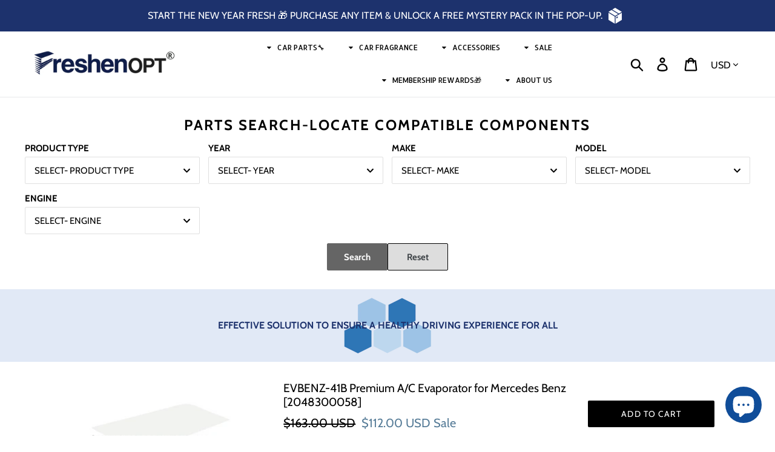

--- FILE ---
content_type: text/html; charset=utf-8
request_url: https://www.freshenopt.com/collections/a-c-evaporator/products/evbenz-41b
body_size: 49319
content:
<!doctype html>
<html class="no-js" lang="en">
  <head>
    
   <!-- Google Tag Manager -->
    <script>(function(w,d,s,l,i){w[l]=w[l]||[];w[l].push({'gtm.start':
    new Date().getTime(),event:'gtm.js'});var f=d.getElementsByTagName(s)[0],
    j=d.createElement(s),dl=l!='dataLayer'?'&l='+l:'';j.async=true;j.src=
    'https://www.googletagmanager.com/gtm.js?id='+i+dl;f.parentNode.insertBefore(j,f);
    })(window,document,'script','dataLayer','GTM-5KFS3G3');</script>
   <!-- End Google Tag Manager -->
    
    

<script type="text/javascript">
 // Google Page Speed Optimization
  window.YETT_BLACKLIST = [
    /cdn\.shopify\.com\/shopifycloud\/shopify\/assets\/storefront\/load_feature/,
    /cdn\.shopify\.com\/shopifycloud\/shopify\/assets\/shopify_pay\/storefront/,
    /cdn\.shopify\.com\/shopifycloud\/shopify\/assets\/storefront\/features/,
    //cdn\.shopify\.com\/shopifycloud\/shopify\/assets\/storefront\/bars\/preview_bar_injector/,
    /cdn\.judge\.me\/shopify_v2\/leex\.js/,
    /cdn\.judge\.me\/loader\.js/,
    /google-analytics\.com/,
    /www\.clarity\.ms\/tag/,    
    /googletagmanager\.com/,
    /connect\.facebook\.net/,
    /static\.klaviyo\.com\/onsite\/js\/klaviyo\.js/,
    /cdn\.shopify\.com\/s\/trekkie\.storefront/,
    /cdn\.shopify\.com\/shopifycloud\/shopify\/assets\/shop_events_listener/,
    /cdn\.shopify\.com\/shopifycloud\/web-pixels-manager/,
    /cdn\.shopify\.com\/shopifycloud\/boomerang/,
    /static-tracking\.klaviyo\.com\/onsite\/js\/fender_analytics/,
    /static-tracking\.klaviyo\.com\/onsite\/js\/static/,
    /static\.klaviyo\.com\/onsite\/js\/runtime/,
    /static\.klaviyo\.com\/onsite\/js\/sharedUtils/,
    /www\.clarity\.ms\/eus2\/s/,    
    /static\.afterpay\.com\/shopify-clearpay-javascript\.js/,
    /bat\.bing\.com\/bat\.js/,
    /cdn\.shopify\.com\/shopifycloud\/media-analytics/,
    /js\.afterpay\.com\/afterpay-1\.x\.js/,
    /cdn\.judge\.me\/widget\/base\.js/,
    /bat\.bing\.com\/p\/action/,
    // /cdn\.pagefly\.io\/pagefly\/3\.27\.2\/js/, 
    /cdn\.shopify\.com\/s\/files\/1\/0637\/0023\/8585\/t\/22\/assets\/size-chart-data\.aio\.min\.js/,
    /cdn\.judge\.me\/widget\/common\.js/,    
    /world\.backpainhelp\.com\/apps\/easylocation\/easylocation/,
    /googleads\.g\.doubleclick\.net\/pagead\/viewthroughconversion/,
    /www\.clarity\.ms\/tag\/cr4u0emxrn/,
    /cdn\.shopify\.com\/s\/files\/1\/0194\/1736\/6592\/t\/1\/assets\/booster-page-speed-optimizer\.js/,
    /a\.klaviyo\.com\/media\/js\/onsite\/onsite\.js/,
    /cdn\.judge\.me\/assets\/installed\.js/,
    /cdn\.static\.kiwisizing\.com\/SizingPlugin\.prod\.js/,
    /ecommplugins-scripts\.trustpilot\.com\/v2\.1\/js\/header\.min\.js/,
    /ecommplugins-trustboxsettings\.trustpilot\.com\/backpainhelp-com\.myshopify\.com\.js/,
    /widget\.trustpilot\.com\/bootstrap\/v5\/tp\.widget\.sync\.bootstrap\.min\.js/,
    /static\.rechargecdn\.com\/assets\/js\/widget\.min\.js/,
    /cdn\.shopify\.com\/shopifycloud\/shopify_chat\/storefront\/shopifyChatV1\.js/,
    /world\.backpainhelp\.com\/apps\/broken-link-manager\/redirect_broken/,
    /storage\.googleapis\.com\/gsf-scripts\/global-remarketing\/backpainhelp-com\.js/,
    /geolocation-recommendations\.shopifyapps\.com\/locale_bar\/script\.js/,

    /cdn\.salesfire\.co\.uk/,
    /widget\.trustpilot\.com\/bootstrap\/v5\/tp\.widget\.bootstrap\.min\.js/,
    /invitejs\.trustpilot\.com\/tp\.min\.js/,

  
    // /cdn\.pagefly\.io\/pagefly\/3\.27\.2\/core\/helper\.js/,
  
  
    
  ];

  // CSS & JS List
!function(t,e){"object"==typeof exports&&"undefined"!=typeof module?e(exports):"function"==typeof define&&define.amd?define(["exports"],e):e((t="undefined"!=typeof globalThis?globalThis:t||self).yett={})}(this,(function(t){"use strict";var e="javascript/blocked",r={blacklist:window.YETT_BLACKLIST,whitelist:window.YETT_WHITELIST},n={blacklisted:[]},i=function(t,n){return t&&(!n||n!==e)&&(!r.blacklist||r.blacklist.some((function(e){return e.test(t)})))&&(!r.whitelist||r.whitelist.every((function(e){return!e.test(t)})))},o=function(t){var e=t.getAttribute("src");return r.blacklist&&r.blacklist.every((function(t){return!t.test(e)}))||r.whitelist&&r.whitelist.some((function(t){return t.test(e)}))},c=[],l=[],a=[],s=new MutationObserver((function(t){for(var r=0;r<t.length;r++)for(var o=t[r].addedNodes,s=function(t){var r=o[t];if(1===r.nodeType&&"LINK"===r.tagName&&"stylesheet"==r.rel&&c.push(r.href.split("?")[0]),1===r.nodeType&&"SCRIPT"===r.tagName){""!==r.src&&null!==r.src&&l.push(r.src.split("?")[0]);var s=r.src,u=r.type;if(!1,i(s,u)){a.push(s),n.blacklisted.push([r,r.type]),r.type=e;r.addEventListener("beforescriptexecute",(function t(n){r.getAttribute("type")===e&&n.preventDefault(),r.removeEventListener("beforescriptexecute",t)})),r.parentElement&&r.parentElement.removeChild(r)}}},u=0;u<o.length;u++){s(u)}}));function u(t,e){var r=Object.keys(t);if(Object.getOwnPropertySymbols){var n=Object.getOwnPropertySymbols(t);e&&(n=n.filter((function(e){return Object.getOwnPropertyDescriptor(t,e).enumerable}))),r.push.apply(r,n)}return r}function p(t){for(var e=1;e<arguments.length;e++){var r=null!=arguments[e]?arguments[e]:{};e%2?u(Object(r),!0).forEach((function(e){f(t,e,r[e])})):Object.getOwnPropertyDescriptors?Object.defineProperties(t,Object.getOwnPropertyDescriptors(r)):u(Object(r)).forEach((function(e){Object.defineProperty(t,e,Object.getOwnPropertyDescriptor(r,e))}))}return t}function f(t,e,r){return e in t?Object.defineProperty(t,e,{value:r,enumerable:!0,configurable:!0,writable:!0}):t[e]=r,t}function d(t,e){return function(t){if(Array.isArray(t))return t}(t)||function(t,e){var r=null==t?null:"undefined"!=typeof Symbol&&t[Symbol.iterator]||t["@@iterator"];if(null==r)return;var n,i,o=[],c=!0,l=!1;try{for(r=r.call(t);!(c=(n=r.next()).done)&&(o.push(n.value),!e||o.length!==e);c=!0);}catch(t){l=!0,i=t}finally{try{c||null==r.return||r.return()}finally{if(l)throw i}}return o}(t,e)||b(t,e)||function(){throw new TypeError("Invalid attempt to destructure non-iterable instance.\nIn order to be iterable, non-array objects must have a [Symbol.iterator]() method.")}()}function y(t){return function(t){if(Array.isArray(t))return h(t)}(t)||function(t){if("undefined"!=typeof Symbol&&null!=t[Symbol.iterator]||null!=t["@@iterator"])return Array.from(t)}(t)||b(t)||function(){throw new TypeError("Invalid attempt to spread non-iterable instance.\nIn order to be iterable, non-array objects must have a [Symbol.iterator]() method.")}()}function b(t,e){if(t){if("string"==typeof t)return h(t,e);var r=Object.prototype.toString.call(t).slice(8,-1);return"Object"===r&&t.constructor&&(r=t.constructor.name),"Map"===r||"Set"===r?Array.from(t):"Arguments"===r||/^(?:Ui|I)nt(?:8|16|32)(?:Clamped)?Array$/.test(r)?h(t,e):void 0}}function h(t,e){(null==e||e>t.length)&&(e=t.length);for(var r=0,n=new Array(e);r<e;r++)n[r]=t[r];return n}s.observe(document.documentElement,{childList:!0,subtree:!0});var m=document.createElement,v={src:Object.getOwnPropertyDescriptor(HTMLScriptElement.prototype,"src"),type:Object.getOwnPropertyDescriptor(HTMLScriptElement.prototype,"type")};document.createElement=function(){for(var t=arguments.length,r=new Array(t),n=0;n<t;n++)r[n]=arguments[n];if("script"!==r[0].toLowerCase())return m.bind(document).apply(void 0,r);var o=m.bind(document).apply(void 0,r);try{Object.defineProperties(o,{src:p(p({},v.src),{},{set:function(t){i(t,o.type)&&v.type.set.call(this,e),v.src.set.call(this,t)}}),type:p(p({},v.type),{},{get:function(){var t=v.type.get.call(this);return t===e||i(this.src,t)?null:t},set:function(t){var r=i(o.src,o.type)?e:t;v.type.set.call(this,r)}})}),o.setAttribute=function(t,e){"type"===t||"src"===t?o[t]=e:HTMLScriptElement.prototype.setAttribute.call(o,t,e)}}catch(t){console.warn("Yett: unable to prevent script execution for script src ",o.src,".\n",'A likely cause would be because you are using a third-party browser extension that monkey patches the "document.createElement" function.')}return o};var w=new RegExp("[|\\{}()[\\]^$+*?.]","g");window.arr_injected_css=[],window.arr_injected_script=[],window.arr_blocked_script=[];t.unblock=function(){for(var t=arguments.length,i=new Array(t),u=0;u<t;u++)i[u]=arguments[u];i.length<1?(r.blacklist=[],r.whitelist=[]):(r.blacklist&&(r.blacklist=r.blacklist.filter((function(t){return i.every((function(e){return"string"==typeof e?!t.test(e):e instanceof RegExp?t.toString()!==e.toString():void 0}))}))),r.whitelist&&(r.whitelist=[].concat(y(r.whitelist),y(i.map((function(t){if("string"==typeof t){var e=".*"+t.replace(w,"\\$&")+".*";if(r.whitelist.every((function(t){return t.toString()!==e.toString()})))return new RegExp(e)}else if(t instanceof RegExp&&r.whitelist.every((function(e){return e.toString()!==t.toString()})))return t;return null})).filter(Boolean)))));for(var p=document.querySelectorAll('script[type="'.concat(e,'"]')),f=0;f<p.length;f++){var b=p[f];o(b)&&(n.blacklisted.push([b,"application/javascript"]),b.parentElement.removeChild(b))}var h=0;y(n.blacklisted).forEach((function(t,e){var r=d(t,2),i=r[0],c=r[1];if(o(i)){for(var l=document.createElement("script"),a=0;a<i.attributes.length;a++){var s=i.attributes[a];"src"!==s.name&&"type"!==s.name&&l.setAttribute(s.name,i.attributes[a].value)}""!=i.src&&l.setAttribute("src",i.src),l.setAttribute("type",c||"application/javascript"),l.appendChild(document.createTextNode(i.text)),document.head.appendChild(l),n.blacklisted.splice(e-h,1),h++}})),r.blacklist&&r.blacklist.length<1&&s.disconnect(),window.arr_injected_css=c,window.arr_injected_script=l,window.arr_blocked_script=a},Object.defineProperty(t,"__esModule",{value:!0})}));

  window.onscroll = function(){
   window.yett.unblock();
  };
 // End Google Page Speed Optimization
</script>


  

    <meta name="facebook-domain-verification" content="wgb2jem3k7z4g57j3ibuat0w3hxeh8">
    <meta name="viewport" content="width=device-width, initial-scale=1.0, height=device-height, minimum-scale=1.0">
    
    <!-- Facebook Pixel Code -->
    <script type="lazyloadscript">
      !function(f,b,e,v,n,t,s)
      {if(f.fbq)return;n=f.fbq=function(){n.callMethod?
      n.callMethod.apply(n,arguments):n.queue.push(arguments)};
      if(!f._fbq)f._fbq=n;n.push=n;n.loaded=!0;n.version='2.0';
      n.queue=[];t=b.createElement(e);t.async=!0;
      t.src=v;s=b.getElementsByTagName(e)[0];
      s.parentNode.insertBefore(t,s)}(window, document,'script',
      'https://connect.facebook.net/en_US/fbevents.js');
      fbq('init', '231196798933536');
      fbq('track', 'PageView');
    </script>
    <!-- End Facebook Pixel Code -->

    
    <script>
  var wpShopifyTracking = {}

  

  
    wpShopifyTracking.product =
      {
        collections: 'A/C Evaporator,Best Selling Products,New Arrivals',
        tags: ''
      }
  
</script>

    <img width="99999" alt=”” height="99999" style="pointer-events: none; position: absolute; top: 0; left: 0; width: 96vw; height: 96vh; max-width: 99vw; max-height: 99vh;" src="[data-uri]">
    <meta charset="utf-8">
    <meta http-equiv="X-UA-Compatible" content="IE=edge,chrome=1">
    <meta name="viewport" content="width=device-width,initial-scale=1">
    <meta name="theme-color" content="#000000">
    <meta name="google-site-verification" content="q_e8RrQJBkz3Ky1_POdcd7sRa9pLFOSHtW9CIiEVKB0">
    <link rel="canonical" href="https://www.freshenopt.com/products/evbenz-41b"><link rel="shortcut icon" href="//www.freshenopt.com/cdn/shop/files/Website_Favicon_32x32.png?v=1698700669" type="image/png"><title>A/C Evaporator I FreshenOPT Air Filter &amp; Auto Parts
&ndash; FreshenOPT Auto Parts Inc.</title><meta name="description" content="FreshenOPT offer free shipping on Vehicle A/C evaporator. All meet OEM specifications with 100% quality assurance. All heater cores are 100% leak tested and drop-in fit for easy installation. Find the one you need today! For specific models, we have a variety of auto air conditioning parts at wholesale factory-direct prices. Contact us with your vehicle’s make, year, model to get a quote."><!-- /snippets/social-meta-tags.liquid -->




<meta property="og:site_name" content="FreshenOPT Auto Parts Inc.">
<meta property="og:url" content="https://www.freshenopt.com/products/evbenz-41b">
<meta property="og:title" content="EVBENZ-41B Premium A/C Evaporator for Mercedes Benz [2048300058]">
<meta property="og:type" content="product">
<meta property="og:description" content="FreshenOPT offer free shipping on Vehicle A/C evaporator. All meet OEM specifications with 100% quality assurance. All heater cores are 100% leak tested and drop-in fit for easy installation. Find the one you need today! For specific models, we have a variety of auto air conditioning parts at wholesale factory-direct prices. Contact us with your vehicle’s make, year, model to get a quote.">

  <meta property="og:price:amount" content="112.00">
  <meta property="og:price:currency" content="USD">

<meta property="og:image" content="http://www.freshenopt.com/cdn/shop/products/MHEVBENZ-41BSHOPIFY_1_1200x1200.png?v=1635310907"><meta property="og:image" content="http://www.freshenopt.com/cdn/shop/products/MHEVBENZ-41BSHOPIFY_2_1200x1200.png?v=1635310907">
<meta property="og:image:secure_url" content="https://www.freshenopt.com/cdn/shop/products/MHEVBENZ-41BSHOPIFY_1_1200x1200.png?v=1635310907"><meta property="og:image:secure_url" content="https://www.freshenopt.com/cdn/shop/products/MHEVBENZ-41BSHOPIFY_2_1200x1200.png?v=1635310907">


  <meta name="twitter:site" content="@FreshenOpt">

<meta name="twitter:card" content="summary_large_image">
<meta name="twitter:title" content="EVBENZ-41B Premium A/C Evaporator for Mercedes Benz [2048300058]">
<meta name="twitter:description" content="FreshenOPT offer free shipping on Vehicle A/C evaporator. All meet OEM specifications with 100% quality assurance. All heater cores are 100% leak tested and drop-in fit for easy installation. Find the one you need today! For specific models, we have a variety of auto air conditioning parts at wholesale factory-direct prices. Contact us with your vehicle’s make, year, model to get a quote.">


    <link href="//www.freshenopt.com/cdn/shop/t/2/assets/theme.scss.css?v=134046758158927233491762464763" rel="stylesheet" type="text/css" media="all" />
    <link href="//www.freshenopt.com/cdn/shop/t/2/assets/hover-min.css?v=456973775647209191695713361" rel="stylesheet" type="text/css" media="all" />

    <script>
      var theme = {
        breakpoints: {
          medium: 750,
          large: 990,
          widescreen: 1400
        },
        strings: {
          addToCart: "Add to Cart",
          soldOut: "Sold out",
          unavailable: "Unavailable",
          regularPrice: "Regular price",
          salePrice: "Sale price",
          sale: "Sale",
          showMore: "Show More",
          showLess: "Show Less",
          addressError: "Error looking up that address",
          addressNoResults: "No results for that address",
          addressQueryLimit: "You have exceeded the Google API usage limit. Consider upgrading to a \u003ca href=\"https:\/\/developers.google.com\/maps\/premium\/usage-limits\"\u003ePremium Plan\u003c\/a\u003e.",
          authError: "There was a problem authenticating your Google Maps account.",
          newWindow: "Opens in a new window.",
          external: "Opens external website.",
          newWindowExternal: "Opens external website in a new window.",
          removeLabel: "Remove [product]",
          update: "Update",
          quantity: "Quantity",
          discountedTotal: "Discounted total",
          regularTotal: "Regular total",
          priceColumn: "See Price column for discount details.",
          quantityMinimumMessage: "Quantity must be 1 or more",
          cartError: "There was an error while updating your cart. Please try again.",
          removedItemMessage: "Removed \u003cspan class=\"cart__removed-product-details\"\u003e([quantity]) [link]\u003c\/span\u003e from your cart.",
          unitPrice: "Unit price",
          unitPriceSeparator: "per",
          oneCartCount: "1 item",
          otherCartCount: "[count] items",
          quantityLabel: "Quantity: [count]"
        },
        moneyFormat: "${{amount}}",
        moneyFormatWithCurrency: "${{amount}} USD"
      }

      document.documentElement.className = document.documentElement.className.replace('no-js', 'js');
    </script><script data-src="//www.freshenopt.com/cdn/shop/t/2/assets/lazysizes.js?v=94224023136283657951695713361" async="async"></script>
    <script src="//www.freshenopt.com/cdn/shop/t/2/assets/vendor.js?v=12001839194546984181695713361" defer="defer"></script>
    <script src="//www.freshenopt.com/cdn/shop/t/2/assets/theme.js?v=102187228162136684851695713361" defer="defer"></script>
    <script data-src="//www.freshenopt.com/cdn/shop/t/2/assets/alpine.min.js?v=79002477437850697191695713361"></script>
    
  
   <script>window.performance && window.performance.mark && window.performance.mark('shopify.content_for_header.start');</script><meta id="shopify-digital-wallet" name="shopify-digital-wallet" content="/28732358740/digital_wallets/dialog">
<meta name="shopify-checkout-api-token" content="d9783b48063cb24060fb71f674468bab">
<meta id="in-context-paypal-metadata" data-shop-id="28732358740" data-venmo-supported="false" data-environment="production" data-locale="en_US" data-paypal-v4="true" data-currency="USD">
<link rel="alternate" hreflang="x-default" href="https://www.freshenopt.ca/products/evbenz-41b">
<link rel="alternate" hreflang="en" href="https://www.freshenopt.ca/products/evbenz-41b">
<link rel="alternate" hreflang="en-US" href="https://www.freshenopt.com/products/evbenz-41b">
<link rel="alternate" type="application/json+oembed" href="https://www.freshenopt.com/products/evbenz-41b.oembed">
<script async="async" src="/checkouts/internal/preloads.js?locale=en-US"></script>
<link rel="preconnect" href="https://shop.app" crossorigin="anonymous">
<script async="async" data-src="https://shop.app/checkouts/internal/preloads.js?locale=en-US&shop_id=28732358740" crossorigin="anonymous"></script>
<script id="apple-pay-shop-capabilities" type="application/json">{"shopId":28732358740,"countryCode":"CA","currencyCode":"USD","merchantCapabilities":["supports3DS"],"merchantId":"gid:\/\/shopify\/Shop\/28732358740","merchantName":"FreshenOPT Auto Parts Inc.","requiredBillingContactFields":["postalAddress","email","phone"],"requiredShippingContactFields":["postalAddress","email","phone"],"shippingType":"shipping","supportedNetworks":["visa","masterCard","amex","discover","interac","jcb"],"total":{"type":"pending","label":"FreshenOPT Auto Parts Inc.","amount":"1.00"},"shopifyPaymentsEnabled":true,"supportsSubscriptions":true}</script>
<script id="shopify-features" type="application/json">{"accessToken":"d9783b48063cb24060fb71f674468bab","betas":["rich-media-storefront-analytics"],"domain":"www.freshenopt.com","predictiveSearch":true,"shopId":28732358740,"locale":"en"}</script>
<script>var Shopify = Shopify || {};
Shopify.shop = "freshenopt.myshopify.com";
Shopify.locale = "en";
Shopify.currency = {"active":"USD","rate":"0.7402242"};
Shopify.country = "US";
Shopify.theme = {"name":"Copy of FreshenOPT [spped work OPT]","id":122292306004,"schema_name":"Debut","schema_version":"14.3.1","theme_store_id":796,"role":"main"};
Shopify.theme.handle = "null";
Shopify.theme.style = {"id":null,"handle":null};
Shopify.cdnHost = "www.freshenopt.com/cdn";
Shopify.routes = Shopify.routes || {};
Shopify.routes.root = "/";</script>
<script type="module">!function(o){(o.Shopify=o.Shopify||{}).modules=!0}(window);</script>
<script>!function(o){function n(){var o=[];function n(){o.push(Array.prototype.slice.apply(arguments))}return n.q=o,n}var t=o.Shopify=o.Shopify||{};t.loadFeatures=n(),t.autoloadFeatures=n()}(window);</script>
<script>
  window.ShopifyPay = window.ShopifyPay || {};
  window.ShopifyPay.apiHost = "shop.app\/pay";
  window.ShopifyPay.redirectState = null;
</script>
<script id="shop-js-analytics" type="application/json">{"pageType":"product"}</script>
<script defer="defer" async type="module" data-src="//www.freshenopt.com/cdn/shopifycloud/shop-js/modules/v2/client.init-shop-cart-sync_BT-GjEfc.en.esm.js"></script>
<script defer="defer" async type="module" data-src="//www.freshenopt.com/cdn/shopifycloud/shop-js/modules/v2/chunk.common_D58fp_Oc.esm.js"></script>
<script defer="defer" async type="module" data-src="//www.freshenopt.com/cdn/shopifycloud/shop-js/modules/v2/chunk.modal_xMitdFEc.esm.js"></script>
<script type="module">
  await import("//www.freshenopt.com/cdn/shopifycloud/shop-js/modules/v2/client.init-shop-cart-sync_BT-GjEfc.en.esm.js");
await import("//www.freshenopt.com/cdn/shopifycloud/shop-js/modules/v2/chunk.common_D58fp_Oc.esm.js");
await import("//www.freshenopt.com/cdn/shopifycloud/shop-js/modules/v2/chunk.modal_xMitdFEc.esm.js");

  window.Shopify.SignInWithShop?.initShopCartSync?.({"fedCMEnabled":true,"windoidEnabled":true});

</script>
<script>
  window.Shopify = window.Shopify || {};
  if (!window.Shopify.featureAssets) window.Shopify.featureAssets = {};
  window.Shopify.featureAssets['shop-js'] = {"shop-cart-sync":["modules/v2/client.shop-cart-sync_DZOKe7Ll.en.esm.js","modules/v2/chunk.common_D58fp_Oc.esm.js","modules/v2/chunk.modal_xMitdFEc.esm.js"],"init-fed-cm":["modules/v2/client.init-fed-cm_B6oLuCjv.en.esm.js","modules/v2/chunk.common_D58fp_Oc.esm.js","modules/v2/chunk.modal_xMitdFEc.esm.js"],"shop-cash-offers":["modules/v2/client.shop-cash-offers_D2sdYoxE.en.esm.js","modules/v2/chunk.common_D58fp_Oc.esm.js","modules/v2/chunk.modal_xMitdFEc.esm.js"],"shop-login-button":["modules/v2/client.shop-login-button_QeVjl5Y3.en.esm.js","modules/v2/chunk.common_D58fp_Oc.esm.js","modules/v2/chunk.modal_xMitdFEc.esm.js"],"pay-button":["modules/v2/client.pay-button_DXTOsIq6.en.esm.js","modules/v2/chunk.common_D58fp_Oc.esm.js","modules/v2/chunk.modal_xMitdFEc.esm.js"],"shop-button":["modules/v2/client.shop-button_DQZHx9pm.en.esm.js","modules/v2/chunk.common_D58fp_Oc.esm.js","modules/v2/chunk.modal_xMitdFEc.esm.js"],"avatar":["modules/v2/client.avatar_BTnouDA3.en.esm.js"],"init-windoid":["modules/v2/client.init-windoid_CR1B-cfM.en.esm.js","modules/v2/chunk.common_D58fp_Oc.esm.js","modules/v2/chunk.modal_xMitdFEc.esm.js"],"init-shop-for-new-customer-accounts":["modules/v2/client.init-shop-for-new-customer-accounts_C_vY_xzh.en.esm.js","modules/v2/client.shop-login-button_QeVjl5Y3.en.esm.js","modules/v2/chunk.common_D58fp_Oc.esm.js","modules/v2/chunk.modal_xMitdFEc.esm.js"],"init-shop-email-lookup-coordinator":["modules/v2/client.init-shop-email-lookup-coordinator_BI7n9ZSv.en.esm.js","modules/v2/chunk.common_D58fp_Oc.esm.js","modules/v2/chunk.modal_xMitdFEc.esm.js"],"init-shop-cart-sync":["modules/v2/client.init-shop-cart-sync_BT-GjEfc.en.esm.js","modules/v2/chunk.common_D58fp_Oc.esm.js","modules/v2/chunk.modal_xMitdFEc.esm.js"],"shop-toast-manager":["modules/v2/client.shop-toast-manager_DiYdP3xc.en.esm.js","modules/v2/chunk.common_D58fp_Oc.esm.js","modules/v2/chunk.modal_xMitdFEc.esm.js"],"init-customer-accounts":["modules/v2/client.init-customer-accounts_D9ZNqS-Q.en.esm.js","modules/v2/client.shop-login-button_QeVjl5Y3.en.esm.js","modules/v2/chunk.common_D58fp_Oc.esm.js","modules/v2/chunk.modal_xMitdFEc.esm.js"],"init-customer-accounts-sign-up":["modules/v2/client.init-customer-accounts-sign-up_iGw4briv.en.esm.js","modules/v2/client.shop-login-button_QeVjl5Y3.en.esm.js","modules/v2/chunk.common_D58fp_Oc.esm.js","modules/v2/chunk.modal_xMitdFEc.esm.js"],"shop-follow-button":["modules/v2/client.shop-follow-button_CqMgW2wH.en.esm.js","modules/v2/chunk.common_D58fp_Oc.esm.js","modules/v2/chunk.modal_xMitdFEc.esm.js"],"checkout-modal":["modules/v2/client.checkout-modal_xHeaAweL.en.esm.js","modules/v2/chunk.common_D58fp_Oc.esm.js","modules/v2/chunk.modal_xMitdFEc.esm.js"],"shop-login":["modules/v2/client.shop-login_D91U-Q7h.en.esm.js","modules/v2/chunk.common_D58fp_Oc.esm.js","modules/v2/chunk.modal_xMitdFEc.esm.js"],"lead-capture":["modules/v2/client.lead-capture_BJmE1dJe.en.esm.js","modules/v2/chunk.common_D58fp_Oc.esm.js","modules/v2/chunk.modal_xMitdFEc.esm.js"],"payment-terms":["modules/v2/client.payment-terms_Ci9AEqFq.en.esm.js","modules/v2/chunk.common_D58fp_Oc.esm.js","modules/v2/chunk.modal_xMitdFEc.esm.js"]};
</script>
<script>(function() {
  var isLoaded = false;
  function asyncLoad() {
    if (isLoaded) return;
    isLoaded = true;
    var urls = ["https:\/\/static.klaviyo.com\/onsite\/js\/klaviyo.js?company_id=Y4g2u6\u0026shop=freshenopt.myshopify.com","https:\/\/static.klaviyo.com\/onsite\/js\/klaviyo.js?company_id=Y4g2u6\u0026shop=freshenopt.myshopify.com","\/\/cdn.shopify.com\/proxy\/08a8940e3f3303325bcff0b0389c5cb4faaaa9cd1e76e64a4a4a0ed948caad84\/storage.googleapis.com\/timesact-resources\/scripts\/timesactV3.js?shop=freshenopt.myshopify.com\u0026sp-cache-control=cHVibGljLCBtYXgtYWdlPTkwMA","https:\/\/api.fastbundle.co\/scripts\/src.js?shop=freshenopt.myshopify.com","https:\/\/api.fastbundle.co\/scripts\/script_tag.js?shop=freshenopt.myshopify.com"];
    for (var i = 0; i < urls.length; i++) {
      var s = document.createElement('script');
      s.type = 'text/javascript';
      s.async = true;
      s.src = urls[i];
      var x = document.getElementsByTagName('script')[0];
      x.parentNode.insertBefore(s, x);
    }
  };
  document.addEventListener('asyncLazyLoad',function(event){asyncLoad();});if(window.attachEvent) {
    window.attachEvent('onload', function(){});
  } else {
    window.addEventListener('load', function(){}, false);
  }
})();</script>
<script id="__st">var __st={"a":28732358740,"offset":-18000,"reqid":"b02607bf-8a5f-41a0-91cb-bcf098272fdf-1769173270","pageurl":"www.freshenopt.com\/collections\/a-c-evaporator\/products\/evbenz-41b","u":"81a704c98415","p":"product","rtyp":"product","rid":4632428085332};</script>
<script>window.ShopifyPaypalV4VisibilityTracking = true;</script>
<script id="form-persister">!function(){'use strict';const t='contact',e='new_comment',n=[[t,t],['blogs',e],['comments',e],[t,'customer']],o='password',r='form_key',c=['recaptcha-v3-token','g-recaptcha-response','h-captcha-response',o],s=()=>{try{return window.sessionStorage}catch{return}},i='__shopify_v',u=t=>t.elements[r],a=function(){const t=[...n].map((([t,e])=>`form[action*='/${t}']:not([data-nocaptcha='true']) input[name='form_type'][value='${e}']`)).join(',');var e;return e=t,()=>e?[...document.querySelectorAll(e)].map((t=>t.form)):[]}();function m(t){const e=u(t);a().includes(t)&&(!e||!e.value)&&function(t){try{if(!s())return;!function(t){const e=s();if(!e)return;const n=u(t);if(!n)return;const o=n.value;o&&e.removeItem(o)}(t);const e=Array.from(Array(32),(()=>Math.random().toString(36)[2])).join('');!function(t,e){u(t)||t.append(Object.assign(document.createElement('input'),{type:'hidden',name:r})),t.elements[r].value=e}(t,e),function(t,e){const n=s();if(!n)return;const r=[...t.querySelectorAll(`input[type='${o}']`)].map((({name:t})=>t)),u=[...c,...r],a={};for(const[o,c]of new FormData(t).entries())u.includes(o)||(a[o]=c);n.setItem(e,JSON.stringify({[i]:1,action:t.action,data:a}))}(t,e)}catch(e){console.error('failed to persist form',e)}}(t)}const f=t=>{if('true'===t.dataset.persistBound)return;const e=function(t,e){const n=function(t){return'function'==typeof t.submit?t.submit:HTMLFormElement.prototype.submit}(t).bind(t);return function(){let t;return()=>{t||(t=!0,(()=>{try{e(),n()}catch(t){(t=>{console.error('form submit failed',t)})(t)}})(),setTimeout((()=>t=!1),250))}}()}(t,(()=>{m(t)}));!function(t,e){if('function'==typeof t.submit&&'function'==typeof e)try{t.submit=e}catch{}}(t,e),t.addEventListener('submit',(t=>{t.preventDefault(),e()})),t.dataset.persistBound='true'};!function(){function t(t){const e=(t=>{const e=t.target;return e instanceof HTMLFormElement?e:e&&e.form})(t);e&&m(e)}document.addEventListener('submit',t),document.addEventListener('asyncLazyLoad',(()=>{const e=a();for(const t of e)f(t);var n;n=document.body,new window.MutationObserver((t=>{for(const e of t)if('childList'===e.type&&e.addedNodes.length)for(const t of e.addedNodes)1===t.nodeType&&'FORM'===t.tagName&&a().includes(t)&&f(t)})).observe(n,{childList:!0,subtree:!0,attributes:!1}),document.removeEventListener('submit',t)}))}()}();</script>
<script integrity="sha256-4kQ18oKyAcykRKYeNunJcIwy7WH5gtpwJnB7kiuLZ1E=" data-source-attribution="shopify.loadfeatures" defer="defer" data-src="//www.freshenopt.com/cdn/shopifycloud/storefront/assets/storefront/load_feature-a0a9edcb.js" crossorigin="anonymous"></script>
<script crossorigin="anonymous" defer="defer" data-src="//www.freshenopt.com/cdn/shopifycloud/storefront/assets/shopify_pay/storefront-65b4c6d7.js?v=20250812"></script>
<script data-source-attribution="shopify.dynamic_checkout.dynamic.init">var Shopify=Shopify||{};Shopify.PaymentButton=Shopify.PaymentButton||{isStorefrontPortableWallets:!0,init:function(){window.Shopify.PaymentButton.init=function(){};var t=document.createElement("script");t.data-src="https://www.freshenopt.com/cdn/shopifycloud/portable-wallets/latest/portable-wallets.en.js",t.type="module",document.head.appendChild(t)}};
</script>
<script data-source-attribution="shopify.dynamic_checkout.buyer_consent">
  function portableWalletsHideBuyerConsent(e){var t=document.getElementById("shopify-buyer-consent"),n=document.getElementById("shopify-subscription-policy-button");t&&n&&(t.classList.add("hidden"),t.setAttribute("aria-hidden","true"),n.removeEventListener("click",e))}function portableWalletsShowBuyerConsent(e){var t=document.getElementById("shopify-buyer-consent"),n=document.getElementById("shopify-subscription-policy-button");t&&n&&(t.classList.remove("hidden"),t.removeAttribute("aria-hidden"),n.addEventListener("click",e))}window.Shopify?.PaymentButton&&(window.Shopify.PaymentButton.hideBuyerConsent=portableWalletsHideBuyerConsent,window.Shopify.PaymentButton.showBuyerConsent=portableWalletsShowBuyerConsent);
</script>
<script data-source-attribution="shopify.dynamic_checkout.cart.bootstrap">document.addEventListener("DOMContentLoaded",(function(){function t(){return document.querySelector("shopify-accelerated-checkout-cart, shopify-accelerated-checkout")}if(t())Shopify.PaymentButton.init();else{new MutationObserver((function(e,n){t()&&(Shopify.PaymentButton.init(),n.disconnect())})).observe(document.body,{childList:!0,subtree:!0})}}));
</script>
<link id="shopify-accelerated-checkout-styles" rel="stylesheet" media="screen" href="https://www.freshenopt.com/cdn/shopifycloud/portable-wallets/latest/accelerated-checkout-backwards-compat.css" crossorigin="anonymous">
<style id="shopify-accelerated-checkout-cart">
        #shopify-buyer-consent {
  margin-top: 1em;
  display: inline-block;
  width: 100%;
}

#shopify-buyer-consent.hidden {
  display: none;
}

#shopify-subscription-policy-button {
  background: none;
  border: none;
  padding: 0;
  text-decoration: underline;
  font-size: inherit;
  cursor: pointer;
}

#shopify-subscription-policy-button::before {
  box-shadow: none;
}

      </style>

<script>window.performance && window.performance.mark && window.performance.mark('shopify.content_for_header.end');</script>
  
    <script data-src="https://www.dwin1.com/19038.js" type="text/javascript" defer="defer"></script>
  <!-- BEGIN app block: shopify://apps/globo-mega-menu/blocks/app-embed/7a00835e-fe40-45a5-a615-2eb4ab697b58 -->
<link href="//cdn.shopify.com/extensions/019be4fb-bfc8-74a5-a8d9-c694285f11c2/menufrontend-305/assets/main-navigation-styles.min.css" rel="stylesheet" type="text/css" media="all" />
<link href="//cdn.shopify.com/extensions/019be4fb-bfc8-74a5-a8d9-c694285f11c2/menufrontend-305/assets/theme-styles.min.css" rel="stylesheet" type="text/css" media="all" />
<script type="text/javascript" hs-ignore data-cookieconsent="ignore" data-ccm-injected>
document.getElementsByTagName('html')[0].classList.add('globo-menu-loading');
window.GloboMenuConfig = window.GloboMenuConfig || {}
window.GloboMenuConfig.curLocale = "en";
window.GloboMenuConfig.shop = "freshenopt.myshopify.com";
window.GloboMenuConfig.GloboMenuLocale = "en";
window.GloboMenuConfig.locale = "en";
window.menuRootUrl = "";
window.GloboMenuCustomer = false;
window.GloboMenuAssetsUrl = 'https://cdn.shopify.com/extensions/019be4fb-bfc8-74a5-a8d9-c694285f11c2/menufrontend-305/assets/';
window.GloboMenuFilesUrl = '//www.freshenopt.com/cdn/shop/files/';
window.GloboMenuLinklists = {"footer": [{'url' :"https:\/\/freshenopt.b2bwave.com\/", 'title': "Become Our Partners"},{'url' :"https:\/\/www.freshenopt.ca\/pages\/contact-us", 'title': "Contact Us"},{'url' :"\/policies\/refund-policy", 'title': "Exchange \u0026 Refund Policy"},{'url' :"https:\/\/www.freshenopt.ca\/policies\/shipping-policy", 'title': "Shipping Policy"},{'url' :"\/blogs\/news", 'title': "Blogs"},{'url' :"\/policies\/terms-of-service", 'title': "Website Terms of Service"},{'url' :"\/pages\/privacy", 'title': "Privacy Policy"}],"customer-account-main-menu": [{'url' :"\/", 'title': "Shop"},{'url' :"https:\/\/account.freshenopt.ca\/orders?locale=en\u0026region_country=US", 'title': "Orders"}]}
window.GloboMenuConfig.is_app_embedded = true;
window.showAdsInConsole = true;
</script>
<link href="//cdn.shopify.com/extensions/019be4fb-bfc8-74a5-a8d9-c694285f11c2/menufrontend-305/assets/font-awesome.min.css" rel="stylesheet" type="text/css" media="all" />


<link href="https://cdn.shopify.com/extensions/019be4fb-bfc8-74a5-a8d9-c694285f11c2/menufrontend-305/assets/globo.menu.replace.js" as="script" rel="preload"><script hs-ignore data-cookieconsent="ignore" data-ccm-injected type="text/javascript">
  window.GloboMenus = window.GloboMenus || [];
  var menuKey = "122573";
  window.GloboMenus[menuKey] = window.GloboMenus[menuKey] || {};
  window.GloboMenus[menuKey].id = menuKey;window.GloboMenus[menuKey].replacement = {"type":"auto","main_menu_selector":null,"mobile_menu_selector":null};window.GloboMenus[menuKey].type = "main";
  window.GloboMenus[menuKey].schedule = {"enable":false,"from":"0","to":"0"};
  window.GloboMenus[menuKey].settings ={"font":{"tab_fontsize":12,"menu_fontsize":12,"tab_fontfamily":"Allerta","tab_fontweight":"regular","menu_fontfamily":"Allerta","menu_fontweight":"regular","tab_fontfamily_2":"Lato","menu_fontfamily_2":"Lato","submenu_text_fontsize":"12","tab_fontfamily_custom":false,"menu_fontfamily_custom":false,"submenu_text_fontfamily":"Allerta","submenu_text_fontweight":"regular","submenu_heading_fontsize":12,"submenu_text_fontfamily_2":"Arimo","submenu_heading_fontfamily":"Allerta","submenu_heading_fontweight":"regular","submenu_description_fontsize":"12","submenu_heading_fontfamily_2":"Bitter","submenu_description_fontfamily":"Allerta","submenu_description_fontweight":"regular","submenu_text_fontfamily_custom":false,"submenu_description_fontfamily_2":"Indie Flower","submenu_heading_fontfamily_custom":false,"submenu_description_fontfamily_custom":false},"color":{"menu_text":"rgba(0, 0, 0, 1)","menu_border":"rgba(0, 0, 0, 1)","submenu_text":"#313131","atc_text_color":"#FFFFFF","submenu_border":"#d1d1d1","menu_background":"rgba(255, 255, 255, 1)","menu_text_hover":"rgba(255, 253, 253, 1)","sale_text_color":"#ffffff","submenu_heading":"rgba(56, 89, 49, 1)","tab_heading_color":"#202020","soldout_text_color":"#757575","submenu_background":"#ffffff","submenu_text_hover":"#000000","submenu_description":"#969696","atc_background_color":"#1F1F1F","atc_text_color_hover":"#FFFFFF","tab_background_hover":"#d9d9d9","menu_background_hover":"rgba(29, 24, 24, 1)","sale_background_color":"#ec523e","soldout_background_color":"#d5d5d5","tab_heading_active_color":"#000000","submenu_description_hover":"#4d5bcd","atc_background_color_hover":"#000000"},"general":{"asap":true,"align":"right","border":false,"search":false,"trigger":"hover","indicators":false,"responsive":"768","transition":"fade","menu_padding":"20","carousel_loop":true,"mobile_border":false,"mobile_trigger":"click_toggle","submenu_border":true,"tab_lineheight":"50","menu_lineheight":"50","lazy_load_enable":true,"transition_delay":"150","transition_speed":"300","carousel_auto_play":true,"dropdown_lineheight":"50","linklist_lineheight":"30","mobile_sticky_header":true,"desktop_sticky_header":true},"language":{"name":"Name","sale":"Sale","send":"Send","view":"View details","email":"Email","phone":"Phone Number","search":"Search for...","message":"Message","sold_out":"Sold out","add_to_cart":"Add to cart"}};
  window.GloboMenus[menuKey].itemsLength = 6;
</script><script type="template/html" id="globoMenu122573HTML"><ul class="gm-menu gm-menu-122573 gm-submenu-align-right gm-menu-trigger-hover gm-transition-fade" data-menu-id="122573" data-transition-speed="300" data-transition-delay="150">
<li data-gmmi="0" data-gmdi="0" class="gm-item gm-level-0 gm-has-submenu gm-submenu-mega gm-submenu-align-full"><a class="gm-target" title="CAR PARTS🔧"><i class="gm-icon fa fa-caret-down"></i><span class="gm-text">CAR PARTS🔧</span></a><div 
      class="gm-submenu gm-mega gm-submenu-bordered" 
      style=""
    ><div style="" class="submenu-background"></div>
      <ul class="gm-grid">
<li class="gm-item gm-grid-item gmcol-3 gm-has-submenu"><ul style="--columns:1" class="gm-links">
<li class="gm-item gm-heading"><div class="gm-target" title="🚘CAR FILTERS"><span class="gm-text">🚘CAR FILTERS</span></div>
</li>
<li class="gm-item"><a class="gm-target" title="CABIN AIR FILTERS" href="https://www.freshenopt.ca/collections"><i class="gm-icon fa fa-caret-right"></i><span class="gm-text">CABIN AIR FILTERS</span></a>
</li>
<li class="gm-item"><a class="gm-target" title="ENGINE AIR FILTERS" href="https://www.freshenopt.ca/collections/engine-air-filter"><i class="gm-icon fa fa-caret-right"></i><span class="gm-text">ENGINE AIR FILTERS</span></a>
</li>
<li class="gm-item"><a class="gm-target" title="OTHER MARKETPLACE FILTERS" href="https://www.freshenopt.ca/collections/other-marketplace"><i class="gm-icon fa fa-caret-right"></i><span class="gm-text">OTHER MARKETPLACE FILTERS</span></a>
</li></ul>
</li>
<li class="gm-item gm-grid-item gmcol-3 gm-has-submenu"><ul style="--columns:1" class="gm-links">
<li class="gm-item gm-heading"><div class="gm-target" title="⚙️A/C PARTS"><span class="gm-text">⚙️A/C PARTS</span></div>
</li>
<li class="gm-item"><a class="gm-target" title="CONDENSERS" href="https://www.freshenopt.ca/collections/a-c-condenser"><i class="gm-icon fa fa-caret-right"></i><span class="gm-text">CONDENSERS</span></a>
</li>
<li class="gm-item"><a class="gm-target" title="EVAPORATORS" href="https://www.freshenopt.ca/collections/a-c-evaporator"><i class="gm-icon fa fa-caret-right"></i><span class="gm-text">EVAPORATORS</span></a>
</li>
<li class="gm-item"><a class="gm-target" title="EXPANSION VALVES" href="https://www.freshenopt.ca/collections/a-c-expansion-valve"><i class="gm-icon fa fa-caret-right"></i><span class="gm-text">EXPANSION VALVES</span></a>
</li>
<li class="gm-item"><a class="gm-target" title="RECEIVER DRIERS" href="https://www.freshenopt.ca/collections/a-c-drier"><i class="gm-icon fa fa-caret-right"></i><span class="gm-text">RECEIVER DRIERS</span></a>
</li>
<li class="gm-item"><a class="gm-target" title="HOSES" href="https://www.freshenopt.ca/collections/a-c-hose"><i class="gm-icon fa fa-caret-right"></i><span class="gm-text">HOSES</span></a>
</li></ul>
</li>
<li class="gm-item gm-grid-item gmcol-2 gm-image-1">
    <div class="gm-image"  style="--gm-item-image-width:auto">
      <a title="" href="https://www.freshenopt.ca/collections"><img
            srcSet="[data-uri]"
            data-sizes="auto"
            data-src="//www.freshenopt.com/cdn/shop/files/1754197140_0_{width}x.png?v=11494877589830127634"
            width=""
            height=""
            data-widths="[40, 100, 140, 180, 250, 260, 275, 305, 440, 610, 720, 930, 1080, 1200, 1640, 2048]"
            class="gmlazyload "
            alt=""
            title=""
          /></a>
    </div>
  </li>
<li class="gm-item gm-grid-item gmcol-2 gm-image-1">
    <div class="gm-image"  style="--gm-item-image-width:auto">
      <a title="" href=""><img
            srcSet="[data-uri]"
            data-sizes="auto"
            data-src="//www.freshenopt.com/cdn/shop/files/1754206386_0_{width}x.png?v=3651264561300834869"
            width=""
            height=""
            data-widths="[40, 100, 140, 180, 250, 260, 275, 305, 440, 610, 720, 930, 1080, 1200, 1640, 2048]"
            class="gmlazyload "
            alt=""
            title=""
          /></a>
    </div>
  </li>
<li class="gm-item gm-grid-item gmcol-2 gm-image-1">
    <div class="gm-image"  style="--gm-item-image-width:auto">
      <a title="" href=""><img
            srcSet="[data-uri]"
            data-sizes="auto"
            data-src="//www.freshenopt.com/cdn/shop/files/1754197178_0_{width}x.png?v=8888069658809718194"
            width=""
            height=""
            data-widths="[40, 100, 140, 180, 250, 260, 275, 305, 440, 610, 720, 930, 1080, 1200, 1640, 2048]"
            class="gmlazyload "
            alt=""
            title=""
          /></a>
    </div>
  </li></ul>
    </div></li>

<li data-gmmi="1" data-gmdi="1" class="gm-item gm-level-0 gm-has-submenu gm-submenu-mega gm-submenu-align-full"><a class="gm-target" title="CAR FRAGRANCE"><i class="gm-icon fa fa-caret-down"></i><span class="gm-text">CAR FRAGRANCE</span></a><div 
      class="gm-submenu gm-mega gm-submenu-bordered" 
      style=""
    ><div style="" class="submenu-background"></div>
      <ul class="gm-grid">
<li class="gm-item gm-grid-item gmcol-3 gm-image-1">
    <div class="gm-image"  style="--gm-item-image-width:auto">
      <a title="" href=""><img
            srcSet="[data-uri]"
            data-sizes="auto"
            data-src="//www.freshenopt.com/cdn/shop/files/1754198119_0_{width}x.png?v=4198"
            width=""
            height=""
            data-widths="[40, 100, 140, 180, 250, 260, 275, 305, 440, 610, 720, 930, 1080, 1200, 1640, 2048]"
            class="gmlazyload "
            alt=""
            title=""
          /></a>
    </div>
  </li>
<li class="gm-item gm-grid-item gmcol-3 gm-has-submenu"><ul style="--columns:1" class="gm-links">
<li class="gm-item gm-heading"><div class="gm-target" title="🌬️CAR AROMA CLIPS"><span class="gm-text">🌬️CAR AROMA CLIPS</span></div>
</li>
<li class="gm-item"><a class="gm-target" title="AROMA VENT CLIPS &amp; O-RING SCENTS" href="https://www.freshenopt.ca/collections/aroma-diffusers"><i class="gm-icon fa fa-caret-right"></i><span class="gm-text">AROMA VENT CLIPS & O-RING SCENTS</span></a>
</li></ul>
</li>
<li class="gm-item gm-grid-item gmcol-3 gm-has-submenu"><ul style="--columns:1" class="gm-links">
<li class="gm-item gm-heading"><div class="gm-target" title="🍃AIR FRESHENERS"><span class="gm-text">🍃AIR FRESHENERS</span></div>
</li>
<li class="gm-item"><a class="gm-target" title="HANGING AIR FRESHENERS" href="https://www.freshenopt.ca/collections/air-freshener"><i class="gm-icon fa fa-caret-right"></i><span class="gm-text">HANGING AIR FRESHENERS</span></a>
</li></ul>
</li>
<li class="gm-item gm-grid-item gmcol-3 gm-has-submenu"><ul style="--columns:1" class="gm-links">
<li class="gm-item gm-heading"><div class="gm-target" title="💡SMART OIL AIR DIFFUSERS"><span class="gm-text">💡SMART OIL AIR DIFFUSERS</span></div>
</li>
<li class="gm-item"><a class="gm-target" title="RECHARGEABLE ESSENTIAL OIL DIFFUSERS" href="https://www.freshenopt.ca/collections/smart-oil-diffuser"><i class="gm-icon fa fa-caret-right"></i><span class="gm-text">RECHARGEABLE ESSENTIAL OIL DIFFUSERS</span></a>
</li></ul>
</li></ul>
    </div></li>

<li data-gmmi="2" data-gmdi="2" class="gm-item gm-level-0 gm-has-submenu gm-submenu-mega gm-submenu-align-full"><a class="gm-target" title="ACCESSORIES"><i class="gm-icon fa fa-caret-down"></i><span class="gm-text">ACCESSORIES</span></a><div 
      class="gm-submenu gm-mega gm-submenu-bordered" 
      style=""
    ><div style="" class="submenu-background"></div>
      <ul class="gm-grid">
<li class="gm-item gm-grid-item gmcol-3 gm-has-submenu"><ul style="--columns:1" class="gm-links">
<li class="gm-item gm-heading"><div class="gm-target" title="🏎️CAR ACCESSORIES"><span class="gm-text">🏎️CAR ACCESSORIES</span></div>
</li>
<li class="gm-item"><a class="gm-target" title="ALL CAR INTERIOR ACCESSORIES" href="https://www.freshenopt.ca/collections/car-interior-accessories-1"><i class="gm-icon fa fa-caret-right"></i><span class="gm-text">ALL CAR INTERIOR ACCESSORIES</span></a>
</li>
<li class="gm-item"><a class="gm-target" title="ALL CAR EXTERIOR ACCESSORIES" href="https://www.freshenopt.ca/collections/car-exterior-accessories"><i class="gm-icon fa fa-caret-right"></i><span class="gm-text">ALL CAR EXTERIOR ACCESSORIES</span></a>
</li></ul>
</li>
<li class="gm-item gm-grid-item gmcol-3 gm-has-submenu"><ul style="--columns:1" class="gm-links">
<li class="gm-item gm-heading"><div class="gm-target" title="🎁 READY-TO-GIFT SETS"><span class="gm-text">🎁 READY-TO-GIFT SETS</span></div>
</li>
<li class="gm-item"><a class="gm-target" title="SHOP ALL GIFT SETS" href="https://www.freshenopt.ca/collections/shop-all-gift-sets"><i class="gm-icon fa fa-caret-right"></i><span class="gm-text">SHOP ALL GIFT SETS</span></a>
</li>
<li class="gm-item"><a class="gm-target" title="UNDER $30" href="https://www.freshenopt.ca/collections/gift-sets-under-30"><i class="gm-icon fa fa-caret-right"></i><span class="gm-text">UNDER $30</span></a>
</li>
<li class="gm-item"><a class="gm-target" title="UNDER $50" href="https://www.freshenopt.ca/collections/gift-sets-under-50"><i class="gm-icon fa fa-caret-right"></i><span class="gm-text">UNDER $50</span></a>
</li>
<li class="gm-item"><a class="gm-target" title="PREMIUM GIFT SETS" href="https://www.freshenopt.ca/collections/premium-gift-sets"><i class="gm-icon fa fa-caret-right"></i><span class="gm-text">PREMIUM GIFT SETS</span></a>
</li>
<li class="gm-item"><a class="gm-target" title="E-GIFT CARDS" href="https://www.freshenopt.ca/collections/gift-card"><i class="gm-icon fa fa-caret-right"></i><span class="gm-text">E-GIFT CARDS</span></a>
</li></ul>
</li>
<li class="gm-item gm-grid-item gmcol-3 gm-has-submenu"><ul style="--columns:1" class="gm-links">
<li class="gm-item gm-heading"><div class="gm-target" title="🧽CLEANING &amp; CARE KITS"><span class="gm-text">🧽CLEANING & CARE KITS</span></div>
</li>
<li class="gm-item"><a class="gm-target" title="ALL CAR CLEANING &amp; CARE KITS" href="https://www.freshenopt.ca/collections/cleaning-and-care-kits"><i class="gm-icon fa fa-caret-right"></i><span class="gm-text">ALL CAR CLEANING & CARE KITS</span></a>
</li></ul>
</li>
<li class="gm-item gm-grid-item gmcol-3 gm-has-submenu"><ul style="--columns:1" class="gm-links">
<li class="gm-item gm-heading"><div class="gm-target" title="🏕️OUTDOOR GEARS"><span class="gm-text">🏕️OUTDOOR GEARS</span></div>
</li>
<li class="gm-item"><a class="gm-target" title="ALL OUTDOOR GEARS" href="https://www.freshenopt.ca/collections/outdoor-gears"><i class="gm-icon fa fa-caret-right"></i><span class="gm-text">ALL OUTDOOR GEARS</span></a>
</li></ul>
</li></ul>
    </div></li>

<li data-gmmi="3" data-gmdi="3" class="gm-item gm-level-0 gm-has-submenu gm-submenu-mega gm-submenu-align-full"><a class="gm-target" title="SALE"><i class="gm-icon fa fa-caret-down"></i><span class="gm-text">SALE</span></a><div 
      class="gm-submenu gm-mega gm-submenu-bordered" 
      style=""
    ><div style="" class="submenu-background"></div>
      <ul class="gm-grid">
<li class="gm-item gm-grid-item gmcol-4">
    <div class="gm-image"  style="--gm-item-image-width:auto">
      <a title="Save Up to 30%" href="https://www.freshenopt.ca/collections"><img
            srcSet="[data-uri]"
            data-sizes="auto"
            data-src="//www.freshenopt.com/cdn/shop/files/1754200333_0_{width}x.png?v=5152850322463887572"
            width=""
            height=""
            data-widths="[40, 100, 140, 180, 250, 260, 275, 305, 440, 610, 720, 930, 1080, 1200, 1640, 2048]"
            class="gmlazyload "
            alt="Save Up to 30%"
            title="Save Up to 30%"
          /><div class="gm-target">
          <span class="gm-text">
            Save Up to 30%
<span class="gm-description">choose from the dropdown to get the best value!</span></span>
        </div></a>
    </div>
  </li>
<li class="gm-item gm-grid-item gmcol-4">
    <div class="gm-image"  style="--gm-item-image-width:auto">
      <a title="Sale" href="https://www.freshenopt.ca/collections/sale"><img
            srcSet="[data-uri]"
            data-sizes="auto"
            data-src="//www.freshenopt.com/cdn/shop/files/1754201951_0_{width}x.png?v=1345577183326367702"
            width=""
            height=""
            data-widths="[40, 100, 140, 180, 250, 260, 275, 305, 440, 610, 720, 930, 1080, 1200, 1640, 2048]"
            class="gmlazyload "
            alt="Sale"
            title="Sale"
          /><div class="gm-target">
          <span class="gm-text">
            Sale
<span class="gm-description">Grab the Best Deals – Limited Time Only!</span></span>
        </div></a>
    </div>
  </li></ul>
    </div></li>

<li data-gmmi="4" data-gmdi="4" class="gm-item gm-level-0 gm-has-submenu gm-submenu-mega gm-submenu-align-full"><a class="gm-target" title="MEMBERSHIP REWARDS🎁"><i class="gm-icon fa fa-caret-down"></i><span class="gm-text">MEMBERSHIP REWARDS🎁</span></a><div 
      class="gm-submenu gm-mega gm-submenu-bordered" 
      style=""
    ><div style="" class="submenu-background"></div>
      <ul class="gm-grid">
<li class="gm-item gm-grid-item gmcol-3 gm-image-1">
    <div class="gm-image"  style="--gm-item-image-width:auto">
      <a title="" href=""><img
            srcSet="[data-uri]"
            data-sizes="auto"
            data-src="//www.freshenopt.com/cdn/shop/files/1754199724_0_{width}x.png?v=8458148705527162901"
            width=""
            height=""
            data-widths="[40, 100, 140, 180, 250, 260, 275, 305, 440, 610, 720, 930, 1080, 1200, 1640, 2048]"
            class="gmlazyload "
            alt=""
            title=""
          /></a>
    </div>
  </li>
<li class="gm-item gm-grid-item gmcol-3 gm-has-submenu"><ul style="--columns:1" class="gm-links">
<li class="gm-item gm-heading"><div class="gm-target" title="✔️FRESHENOPT MEMBERSHIP"><span class="gm-text">✔️FRESHENOPT MEMBERSHIP</span></div>
</li>
<li class="gm-item"><a class="gm-target" title="MEMBERSHIP GUIDE" href="https://www.freshenopt.ca/blogs/news/freshenopt-membership"><i class="gm-icon fa fa-caret-right"></i><span class="gm-text">MEMBERSHIP GUIDE</span></a>
</li>
<li class="gm-item"><a class="gm-target" title="MEMBERSHIP SIGNUP" href="https://www.freshenopt.ca/pages/join-our-membership"><i class="gm-icon fa fa-caret-right"></i><span class="gm-text">MEMBERSHIP SIGNUP</span></a>
</li></ul>
</li>
<li class="gm-item gm-grid-item gmcol-3">
</li></ul>
    </div></li>

<li data-gmmi="5" data-gmdi="5" class="gm-item gm-level-0 gm-has-submenu gm-submenu-mega gm-submenu-align-full"><a class="gm-target" title="ABOUT US"><i class="gm-icon fa fa-caret-down"></i><span class="gm-text">ABOUT US</span></a><div 
      class="gm-submenu gm-mega gm-submenu-bordered" 
      style=""
    ><div style="" class="submenu-background"></div>
      <ul class="gm-grid">
<li class="gm-item gm-grid-item gmcol-3 gm-image-1">
    <div class="gm-image"  style="--gm-item-image-width:auto">
      <a title="" href=""><img
            srcSet="[data-uri]"
            data-sizes="auto"
            data-src="//www.freshenopt.com/cdn/shop/files/1754203796_0_{width}x.png?v=6046439799569739841"
            width=""
            height=""
            data-widths="[40, 100, 140, 180, 250, 260, 275, 305, 440, 610, 720, 930, 1080, 1200, 1640, 2048]"
            class="gmlazyload "
            alt=""
            title=""
          /></a>
    </div>
  </li>
<li class="gm-item gm-grid-item gmcol-3 gm-has-submenu"><ul style="--columns:1" class="gm-links">
<li class="gm-item"><a class="gm-target" title="ABOUT US"><i class="gm-icon fa fa-bars"></i><span class="gm-text">ABOUT US</span></a>
</li>
<li class="gm-item"><a class="gm-target" title="FAQ⁉️" href="https://www.freshenopt.ca/pages/faq"><i class="gm-icon fa fa-caret-right"></i><span class="gm-text">FAQ⁉️</span></a>
</li>
<li class="gm-item"><a class="gm-target" title="INSTALLATION GUIDE🛠️" href="https://www.freshenopt.ca/pages/installation"><i class="gm-icon fa fa-caret-right"></i><span class="gm-text">INSTALLATION GUIDE🛠️</span></a>
</li>
<li class="gm-item"><a class="gm-target" title="PRODUCT TECHNOLOGY &amp; FEATURES" href="https://www.freshenopt.ca/pages/features"><i class="gm-icon fa fa-caret-right"></i><span class="gm-text">PRODUCT TECHNOLOGY & FEATURES</span></a>
</li>
<li class="gm-item"><a class="gm-target" title="WATCH OUR VIDEOS (YouTube)🎥" href="https://www.youtube.com/channel/UCfe3RQgTlBAC1Tn53ZgBVEw"><i class="gm-icon fa fa-caret-right"></i><span class="gm-text">WATCH OUR VIDEOS (YouTube)🎥</span></a>
</li>
<li class="gm-item"><a class="gm-target" title="CONTACT US" href="https://www.freshenopt.ca/pages/contact-us"><i class="gm-icon fa fa-caret-right"></i><span class="gm-text">CONTACT US</span></a>
</li></ul>
</li>
<li class="gm-item gm-grid-item gmcol-3 gm-has-submenu"><ul style="--columns:1" class="gm-links">
<li class="gm-item"><a class="gm-target" title="WHOLESALE B2B"><i class="gm-icon fa fa-bars"></i><span class="gm-text">WHOLESALE B2B</span></a>
</li>
<li class="gm-item"><a class="gm-target" title="BECOME OUR PARTNER" href="https://freshenopt.b2bwave.com/"><i class="gm-icon fa fa-caret-right"></i><span class="gm-text">BECOME OUR PARTNER</span></a>
</li></ul>
</li></ul>
    </div></li>
</ul></script><style>
.gm-menu-installed .gm-menu.gm-menu-122573 {
  background-color: rgba(255, 255, 255, 1) !important;
  color: #313131;
  font-family: "Allerta", sans-serif;
  font-size: 12px;
}
.gm-menu-installed .gm-menu.gm-menu-122573.gm-bordered:not(.gm-menu-mobile):not(.gm-vertical) > .gm-level-0 + .gm-level-0 {
  border-left: 1px solid rgba(0, 0, 0, 1) !important;
}
.gm-menu-installed .gm-menu.gm-bordered.gm-vertical > .gm-level-0 + .gm-level-0:not(.searchItem),
.gm-menu-installed .gm-menu.gm-menu-122573.gm-mobile-bordered.gm-menu-mobile > .gm-level-0 + .gm-level-0:not(.searchItem){
  border-top: 1px solid rgba(0, 0, 0, 1) !important;
}
.gm-menu-installed .gm-menu.gm-menu-122573 .gm-item.gm-level-0 > .gm-target > .gm-text{
  font-family: "Allerta", sans-serif !important;
}
.gm-menu-installed .gm-menu.gm-menu-122573 .gm-item.gm-level-0 > .gm-target{
  padding: 15px 20px !important;
  font-family: "Allerta", sans-serif !important;
}

.gm-menu-mobile .gm-retractor:after {
  margin-right: 20px !important;
}

.gm-back-retractor:after {
  margin-left: 20px !important;
}

.gm-menu-installed .gm-menu.gm-menu-122573 .gm-item.gm-level-0 > .gm-target,
.gm-menu-installed .gm-menu.gm-menu-122573 .gm-item.gm-level-0 > .gm-target > .gm-icon,
.gm-menu-installed .gm-menu.gm-menu-122573 .gm-item.gm-level-0 > .gm-target > .gm-text,
.gm-menu-installed .gm-menu.gm-menu-122573 .gm-item.gm-level-0 > .gm-target > .gm-retractor {
  color: rgba(0, 0, 0, 1) !important;
  font-size: 12px !important;
  font-weight: 400 !important;
  font-style: normal !important;
  line-height: 20px !important;
}

.gm-menu.gm-menu-122573 .gm-submenu.gm-search-form input{
  line-height: 40px !important;
}

.gm-menu-installed .gm-menu.gm-menu-122573 .gm-item.gm-level-0.gm-active > .gm-target,
.gm-menu-installed .gm-menu.gm-menu-122573 .gm-item.gm-level-0:hover > .gm-target{
  background-color: rgba(29, 24, 24, 1) !important;
}

.gm-menu-installed .gm-menu.gm-menu-122573 .gm-item.gm-level-0.gm-active > .gm-target,
.gm-menu-installed .gm-menu.gm-menu-122573 .gm-item.gm-level-0.gm-active > .gm-target > .gm-icon,
.gm-menu-installed .gm-menu.gm-menu-122573 .gm-item.gm-level-0.gm-active > .gm-target > .gm-text,
.gm-menu-installed .gm-menu.gm-menu-122573 .gm-item.gm-level-0.gm-active > .gm-target > .gm-retractor,
.gm-menu-installed .gm-menu.gm-menu-122573 .gm-item.gm-level-0:hover > .gm-target,
.gm-menu-installed .gm-menu.gm-menu-122573 .gm-item.gm-level-0:hover > .gm-target > .gm-icon,
.gm-menu-installed .gm-menu.gm-menu-122573 .gm-item.gm-level-0:hover > .gm-target > .gm-text,
.gm-menu-installed .gm-menu.gm-menu-122573 .gm-item.gm-level-0:hover > .gm-target > .gm-retractor{
  color: rgba(255, 253, 253, 1) !important;
}

.gm-menu-installed .gm-menu.gm-menu-122573 .gm-submenu.gm-submenu-bordered:not(.gm-aliexpress) {
  border: 1px solid #d1d1d1 !important;
}

.gm-menu-installed .gm-menu.gm-menu-122573.gm-menu-mobile .gm-tabs > .gm-tab-links > .gm-item {
  border-top: 1px solid #d1d1d1 !important;
}

.gm-menu-installed .gm-menu.gm-menu-122573 .gm-tab-links > .gm-item.gm-active > .gm-target{
  background-color: #d9d9d9 !important;
}

.gm-menu-installed .gm-menu.gm-menu-122573 .gm-submenu.gm-mega,
.gm-menu-installed .gm-menu.gm-menu-122573 .gm-submenu.gm-search-form,
.gm-menu-installed .gm-menu.gm-menu-122573 .gm-submenu-aliexpress .gm-tab-links,
.gm-menu-installed .gm-menu.gm-menu-122573 .gm-submenu-aliexpress .gm-tab-content,
.gm-menu-installed .gm-menu.gm-menu-mobile.gm-submenu-open-style-slide.gm-menu-122573 .gm-submenu.gm-aliexpress,
.gm-menu-installed .gm-menu.gm-menu-mobile.gm-submenu-open-style-slide.gm-menu-122573 .gm-tab-panel,
.gm-menu-installed .gm-menu.gm-menu-mobile.gm-submenu-open-style-slide.gm-menu-122573 .gm-links .gm-links-group {
  background-color: #ffffff !important;
}
.gm-menu-installed .gm-menu.gm-menu-122573 .gm-submenu-bordered .gm-tabs-left > .gm-tab-links {
  border-right: 1px solid #d1d1d1 !important;
}
.gm-menu-installed .gm-menu.gm-menu-122573 .gm-submenu-bordered .gm-tabs-top > .gm-tab-links {
  border-bottom: 1px solid #d1d1d1 !important;
}
.gm-menu-installed .gm-menu.gm-menu-122573 .gm-submenu-bordered .gm-tabs-right > .gm-tab-links {
  border-left: 1px solid #d1d1d1 !important;
}
.gm-menu-installed .gm-menu.gm-menu-122573 .gm-tab-links > .gm-item > .gm-target,
.gm-menu-installed .gm-menu.gm-menu-122573 .gm-tab-links > .gm-item > .gm-target > .gm-text{
  font-family: "Allerta", sans-serif;
  font-size: 12px;
  font-weight: 400;
  font-style: normal;
}
.gm-menu-installed .gm-menu.gm-menu-122573 .gm-tab-links > .gm-item > .gm-target > .gm-icon{
  font-size: 12px;
}
.gm-menu-installed .gm-menu.gm-menu-122573 .gm-tab-links > .gm-item > .gm-target,
.gm-menu-installed .gm-menu.gm-menu-122573 .gm-tab-links > .gm-item > .gm-target > .gm-text,
.gm-menu-installed .gm-menu.gm-menu-122573 .gm-tab-links > .gm-item > .gm-target > .gm-retractor,
.gm-menu-installed .gm-menu.gm-menu-122573 .gm-tab-links > .gm-item > .gm-target > .gm-icon,
.gm-menu-installed .gm-menu.gm-menu-mobile.gm-submenu-open-style-slide.gm-menu-122573 .gm-tabs .gm-tab-panel .gm-header > button > .gm-target,
.gm-menu-installed .gm-menu.gm-menu-mobile.gm-submenu-open-style-slide.gm-menu-122573 .gm-tabs .gm-tab-panel .gm-header > button > .gm-target > .gm-text,
.gm-menu-installed .gm-menu.gm-menu-mobile.gm-submenu-open-style-slide.gm-menu-122573 .gm-tabs .gm-tab-panel > .gm-header > button > .gm-back-retractor {
  color: #202020 !important;
}
.gm-menu-installed .gm-menu.gm-menu-122573 .gm-tab-links > .gm-item.gm-active > .gm-target,
.gm-menu-installed .gm-menu.gm-menu-122573 .gm-tab-links > .gm-item.gm-active > .gm-target > .gm-text,
.gm-menu-installed .gm-menu.gm-menu-122573 .gm-tab-links > .gm-item.gm-active > .gm-target > .gm-retractor,
.gm-menu-installed .gm-menu.gm-menu-122573 .gm-tab-links > .gm-item.gm-active > .gm-target > .gm-icon,
.gm-menu-installed .gm-menu.gm-menu-mobile.gm-submenu-open-style-slide.gm-menu-122573 .gm-tab-links > .gm-item > .gm-target:hover > .gm-text,
.gm-menu-installed .gm-menu.gm-menu-mobile.gm-submenu-open-style-slide.gm-menu-122573 .gm-tab-links > .gm-item > .gm-target:hover > .gm-retractor {
  color: #000000 !important;
}

.gm-menu-installed .gm-menu.gm-menu-122573 .gm-dropdown {
  background-color: #ffffff !important;
}
.gm-menu-installed .gm-menu.gm-menu-122573 .gm-dropdown > li > a,
.gm-menu-installed .gm-menu.gm-menu-mobile.gm-submenu-open-style-slide.gm-menu-122573 .gm-header > button > .gm-target {
  line-height: 20px !important;
}
.gm-menu-installed .gm-menu.gm-menu-122573 .gm-tab-links > li > a {
  line-height: 20px !important;
}
.gm-menu-installed .gm-menu.gm-menu-122573 .gm-links > li:not(.gm-heading) > a,
.gm-menu-installed .gm-menu.gm-menu-122573 .gm-links > .gm-links-group > li:not(.gm-heading) > a {
  line-height: 20px !important;
}
.gm-html-inner,
.gm-menu-installed .gm-menu.gm-menu-122573 .gm-submenu .gm-item .gm-target{
  color: #313131 !important;
  font-family: "Allerta", sans-serif !important;
  font-size: 12px !important;
  font-weight: 400 !important;
  font-style: normal !important;
}
.gm-menu-installed .gm-menu.gm-menu-mobile.gm-submenu-open-style-slide.gm-menu-122573 .gm-submenu .gm-item .gm-back-retractor  {
  color: #313131 !important;
}
.gm-menu-installed .gm-menu.gm-menu-122573 .gm-submenu .gm-item .gm-target .gm-icon {
  font-size: 12px !important;
}
.gm-menu-installed .gm-menu.gm-menu-122573 .gm-submenu .gm-item .gm-heading,
.gm-menu-installed .gm-menu.gm-menu-122573 .gm-submenu .gm-item .gm-heading .gm-target{
  color: rgba(56, 89, 49, 1) !important;
  font-family: "Allerta", sans-serif !important;
  font-size: 12px !important;
  font-weight: 400 !important;
  font-style: normal !important;
}
.gm-menu-installed .gm-menu.gm-menu-mobile.gm-submenu-open-style-slide.gm-menu-122573 .gm-submenu .gm-item .gm-heading .gm-back-retractor {
  color: rgba(56, 89, 49, 1) !important;
}
.gm-menu-installed .gm-menu.gm-menu-122573 .gm-submenu .gm-target:hover,
.gm-menu-installed .gm-menu.gm-menu-122573 .gm-submenu .gm-target:hover .gm-text,
.gm-menu-installed .gm-menu.gm-menu-122573 .gm-submenu .gm-target:hover .gm-icon,
.gm-menu-installed .gm-menu.gm-menu-122573 .gm-submenu .gm-target:hover .gm-retractor{
  color: #000000 !important;
}

.gm-menu-installed .gm-menu.gm-menu-mobile.gm-submenu-open-style-slide.gm-menu-122573 .gm-submenu .gm-target:hover .gm-text,
.gm-menu-installed .gm-menu.gm-menu-mobile.gm-submenu-open-style-slide.gm-menu-122573 .gm-submenu .gm-target:hover .gm-icon {
  color: #313131 !important;
}

.gm-menu-installed .gm-menu.gm-menu-122573 .gm-submenu .gm-target:hover .gm-price {
  color: #313131 !important;
}
.gm-menu-installed .gm-menu.gm-menu-122573 .gm-submenu .gm-target:hover .gm-old-price {
  color: #969696 !important;
}
.gm-menu-installed .gm-menu.gm-menu-122573 > .gm-item.gm-level-0 >.gm-target:hover > .gm-text > .gm-description,
.gm-menu-installed .gm-menu.gm-menu-122573 .gm-submenu .gm-target:hover > .gm-text > .gm-description {
  color: #4d5bcd !important;
}

.gm-menu-installed .gm-menu.gm-menu-122573 > .gm-item.gm-level-0 .gm-description,
.gm-menu-installed .gm-menu.gm-menu-122573 .gm-submenu .gm-item .gm-description {
  color: #969696 !important;
    font-family: "Allerta", sans-serif !important;
  font-size: 12px !important;
  font-weight: 400 !important;
  font-style: normal !important;
  }
.gm-menu.gm-menu-122573 .gm-label.gm-sale-label{
  color: #ffffff !important;
  background: #ec523e !important;
}
.gm-menu.gm-menu-122573 .gm-label.gm-sold_out-label{
  color: #757575 !important;
  background: #d5d5d5 !important;
}

.theme_store_id_777 .drawer a, 
.drawer h3, 
.drawer .h3,
.theme_store_id_601.gm-menu-installed .gm-menu.gm-menu-122573 .gm-level-0 > a.icon-account,
.theme_store_id_601.gm-menu-installed .gm-menu.gm-menu-122573 .gm-level-0 > a.icon-search,
.theme_store_id_601 #nav.gm-menu.gm-menu-122573 .gm-level-0 > a,
.gm-menu-installed .gm-menu.gm-menu-122573 > .gm-level-0.gm-theme-li > a
.theme_store_id_601 #nav.gm-menu.gm-menu-122573 .gm-level-0 > select.currencies {
  color: rgba(0, 0, 0, 1) !important;
}

.theme_store_id_601 #nav.gm-menu.gm-menu-122573 .gm-level-0 > select.currencies > option {
  background-color: rgba(255, 255, 255, 1) !important;
}

.gm-menu-installed .gm-menu.gm-menu-122573 > .gm-level-0.gm-theme-li > a {
  font-family: "Allerta", sans-serif !important;
  font-size: 12px !important;
}

.gm-menu.gm-menu-122573 .gm-product-atc input.gm-btn-atc{
  color: #FFFFFF !important;
  background-color: #1F1F1F !important;
  font-family: "Allerta", sans-serif !important;
}

.gm-menu.gm-menu-122573 .gm-product-atc input.gm-btn-atc:hover{
  color: #FFFFFF !important;
  background-color: #000000 !important;
}

.gm-menu.gm-menu-122573.gm-transition-fade .gm-item>.gm-submenu {
  -webkit-transition-duration: 300ms;
  transition-duration: 300ms;
  transition-delay: 150ms !important;
  -webkit-transition-delay: 150ms !important;
}

.gm-menu.gm-menu-122573.gm-transition-shiftup .gm-item>.gm-submenu {
  -webkit-transition-duration: 300ms;
  transition-duration: 300ms;
  transition-delay: 150ms !important;
  -webkit-transition-delay: 150ms !important;
}

.gm-menu-installed .gm-menu.gm-menu-122573 > .gm-level-0.has-custom-color > .gm-target,
.gm-menu-installed .gm-menu.gm-menu-122573 > .gm-level-0.has-custom-color > .gm-target .gm-icon, 
.gm-menu-installed .gm-menu.gm-menu-122573 > .gm-level-0.has-custom-color > .gm-target .gm-retractor, 
.gm-menu-installed .gm-menu.gm-menu-122573 > .gm-level-0.has-custom-color > .gm-target .gm-text{
  color: var(--gm-item-custom-color, rgba(0, 0, 0, 1)) !important;
}
.gm-menu-installed .gm-menu.gm-menu-122573 > .gm-level-0.has-custom-color > .gm-target{
  background: var(--gm-item-custom-background-color, rgba(255, 255, 255, 1)) !important;
}

.gm-menu-installed .gm-menu.gm-menu-122573 > .gm-level-0.has-custom-color.gm-active > .gm-target,
.gm-menu-installed .gm-menu.gm-menu-122573 > .gm-level-0.has-custom-color.gm-active > .gm-target .gm-icon, 
.gm-menu-installed .gm-menu.gm-menu-122573 > .gm-level-0.has-custom-color.gm-active > .gm-target .gm-retractor, 
.gm-menu-installed .gm-menu.gm-menu-122573 > .gm-level-0.has-custom-color.gm-active > .gm-target .gm-text,
.gm-menu-installed .gm-menu.gm-menu-122573 > .gm-level-0.has-custom-color:hover > .gm-target, 
.gm-menu-installed .gm-menu.gm-menu-122573 > .gm-level-0.has-custom-color:hover > .gm-target .gm-icon, 
.gm-menu-installed .gm-menu.gm-menu-122573 > .gm-level-0.has-custom-color:hover > .gm-target .gm-retractor, 
.gm-menu-installed .gm-menu.gm-menu-122573 > .gm-level-0.has-custom-color:hover > .gm-target .gm-text{
  color: var(--gm-item-custom-hover-color, rgba(255, 253, 253, 1)) !important;
}
.gm-menu-installed .gm-menu.gm-menu-122573 > .gm-level-0.has-custom-color.gm-active > .gm-target,
.gm-menu-installed .gm-menu.gm-menu-122573 > .gm-level-0.has-custom-color:hover > .gm-target{
  background: var(--gm-item-custom-hover-background-color, rgba(29, 24, 24, 1)) !important;
}

.gm-menu-installed .gm-menu.gm-menu-122573 > .gm-level-0.has-custom-color > .gm-target,
.gm-menu-installed .gm-menu.gm-menu-122573 > .gm-level-0.has-custom-color > .gm-target .gm-icon, 
.gm-menu-installed .gm-menu.gm-menu-122573 > .gm-level-0.has-custom-color > .gm-target .gm-retractor, 
.gm-menu-installed .gm-menu.gm-menu-122573 > .gm-level-0.has-custom-color > .gm-target .gm-text{
  color: var(--gm-item-custom-color) !important;
}
.gm-menu-installed .gm-menu.gm-menu-122573 > .gm-level-0.has-custom-color > .gm-target{
  background: var(--gm-item-custom-background-color) !important;
}
.gm-menu-installed .gm-menu.gm-menu-122573 > .gm-level-0.has-custom-color.gm-active > .gm-target,
.gm-menu-installed .gm-menu.gm-menu-122573 > .gm-level-0.has-custom-color.gm-active > .gm-target .gm-icon, 
.gm-menu-installed .gm-menu.gm-menu-122573 > .gm-level-0.has-custom-color.gm-active > .gm-target .gm-retractor, 
.gm-menu-installed .gm-menu.gm-menu-122573 > .gm-level-0.has-custom-color.gm-active > .gm-target .gm-text,
.gm-menu-installed .gm-menu.gm-menu-122573 > .gm-level-0.has-custom-color:hover > .gm-target, 
.gm-menu-installed .gm-menu.gm-menu-122573 > .gm-level-0.has-custom-color:hover > .gm-target .gm-icon, 
.gm-menu-installed .gm-menu.gm-menu-122573 > .gm-level-0.has-custom-color:hover > .gm-target .gm-retractor, 
.gm-menu-installed .gm-menu.gm-menu-122573 > .gm-level-0.has-custom-color:hover > .gm-target .gm-text{
  color: var(--gm-item-custom-hover-color) !important;
}
.gm-menu-installed .gm-menu.gm-menu-122573 > .gm-level-0.has-custom-color.gm-active > .gm-target,
.gm-menu-installed .gm-menu.gm-menu-122573 > .gm-level-0.has-custom-color:hover > .gm-target{
  background: var(--gm-item-custom-hover-background-color) !important;
}
.gm-menu-installed .gm-menu.gm-menu-122573 .gm-image a {
  width: var(--gm-item-image-width);
  max-width: 100%;
}
.gm-menu-installed .gm-menu.gm-menu-122573 .gm-icon.gm-icon-img {
  width: var(--gm-item-icon-width);
  max-width: var(--gm-item-icon-width, 60px);
}
</style><link href="https://fonts.googleapis.com/css2?family=Allerta:ital,wght@0,400&display=swap" rel="stylesheet"><script src="https://cdn.shopify.com/extensions/019be4fb-bfc8-74a5-a8d9-c694285f11c2/menufrontend-305/assets/globo.menu.replace.js" type="module"></script><script>
if(window.AVADA_SPEED_WHITELIST){const gmm_w = new RegExp("globo-mega-menu", 'i');if(Array.isArray(window.AVADA_SPEED_WHITELIST)){window.AVADA_SPEED_WHITELIST.push(gmm_w);}else{window.AVADA_SPEED_WHITELIST = [gmm_w];}}</script>
<!-- END app block --><!-- BEGIN app block: shopify://apps/fbp-fast-bundle/blocks/fast_bundle/9e87fbe2-9041-4c23-acf5-322413994cef -->
  <!-- BEGIN app snippet: fast_bundle -->




<script>
    if (Math.random() < 0.05) {
      window.FastBundleRenderTimestamp = Date.now();
    }
    const newBaseUrl = 'https://sdk.fastbundle.co'
    const apiURL = 'https://api.fastbundle.co'
    const rbrAppUrl = `${newBaseUrl}/{version}/main.min.js`
    const rbrVendorUrl = `${newBaseUrl}/{version}/vendor.js`
    const rbrCartUrl = `${apiURL}/scripts/cart.js`
    const rbrStyleUrl = `${newBaseUrl}/{version}/main.min.css`

    const legacyRbrAppUrl = `${apiURL}/react-src/static/js/main.min.js`
    const legacyRbrStyleUrl = `${apiURL}/react-src/static/css/main.min.css`

    const previousScriptLoaded = Boolean(document.querySelectorAll(`script[src*="${newBaseUrl}"]`).length)
    const previousLegacyScriptLoaded = Boolean(document.querySelectorAll(`script[src*="${legacyRbrAppUrl}"]`).length)

    if (!(previousScriptLoaded || previousLegacyScriptLoaded)) {
        const FastBundleConf = {"enable_bap_modal":false,"frontend_version":"1.22.09","storefront_record_submitted":false,"use_shopify_prices":false,"currencies":[{"id":1574273792,"code":"CAD","conversion_fee":1.0,"roundup_number":0.0,"rounding_enabled":true},{"id":1574273793,"code":"USD","conversion_fee":1.0,"roundup_number":0.0,"rounding_enabled":true}],"is_active":true,"override_product_page_forms":true,"allow_funnel":true,"translations":[],"pid":"","bap_ids":[],"active_bundles_count":1,"use_color_swatch":false,"use_shop_price":false,"dropdown_color_swatch":true,"option_config":null,"enable_subscriptions":false,"has_fbt_bundle":false,"use_shopify_function_discount":true,"use_bundle_builder_modal":true,"use_cart_hidden_attributes":true,"bap_override_fetch":true,"invalid_bap_override_fetch":true,"volume_discount_add_on_override_fetch":true,"pmm_new_design":true,"merged_mix_and_match":false,"change_vd_product_picture":false,"buy_it_now":true,"rgn":344652,"baps":{},"has_multilingual_permission":true,"use_vd_templating":true,"use_payload_variant_id_in_fetch_override":false,"use_compare_at_price":false,"storefront_access_token":"e8c3261d207a3d0ed5ef2487f3314144","serverless_vd_display":false,"serverless_vd_discount":false,"products_with_add_on":{},"collections_with_add_on":{},"has_required_plan":true,"bundleBox":{"id":64638,"bundle_page_enabled":true,"bundle_page_style":null,"currency":"CAD","currency_format":"$%s","percentage_format":"%s%","show_sold_out":true,"track_inventory":true,"shop_page_external_script":"","page_external_script":"","shop_page_style":null,"shop_page_title":null,"shop_page_description":null,"app_version":"v2","show_logo":false,"show_info":false,"money_format":"amount","tax_factor":1.0,"primary_locale":"en","discount_code_prefix":"BUNDLE","is_active":true,"created":"2024-05-29T18:45:44.273322Z","updated":"2025-12-24T01:49:54.247604Z","title":"Don't miss this offer","style":null,"inject_selector":null,"mix_inject_selector":null,"fbt_inject_selector":null,"volume_inject_selector":null,"volume_variant_selector":null,"button_title":"Buy this bundle","bogo_button_title":"Buy {quantity} items","price_description":"Add bundle to cart | Save {discount}","version":"v2.3","bogo_version":"v1","nth_child":1,"redirect_to_cart":true,"column_numbers":3,"color":null,"btn_font_color":"white","add_to_cart_selector":null,"cart_info_version":"v2","button_position":"bottom","bundle_page_shape":"row","add_bundle_action":"cart-page","requested_bundle_action":null,"request_action_text":null,"cart_drawer_function":"","cart_drawer_function_svelte":"","theme_template":"light","external_script":"","pre_add_script":"","shop_external_script":"","shop_style":"","bap_inject_selector":"","bap_none_selector":"","bap_form_script":"","bap_button_selector":"","bap_style_object":{"fbt":{"box":{"error":{"fill":"#D72C0D","color":"#D72C0D","fontSize":14,"fontFamily":"inherit","borderColor":"#E0B5B2","borderRadius":15,"backgroundColor":"#FFF4FA"},"title":{"color":"#191919","fontSize":22,"fontFamily":"inherit","fontWeight":600},"selected":{"borderColor":"#0C1A91","borderWidth":2,"borderRadius":20,"separator_line_style":{"backgroundColor":"rgba(12, 26, 145, 0.2)"}},"poweredBy":{"color":"#191919","fontSize":14,"fontFamily":"inherit","fontWeight":400},"fastBundle":{"color":"#0C1A91","fontSize":14,"fontFamily":"inherit","fontWeight":400},"description":{"color":"#191919","fontSize":18,"fontFamily":"inherit","fontWeight":500},"notSelected":{"borderColor":"rgba(203, 203, 203, 0.4)","borderWidth":2,"borderRadius":20,"separator_line_style":{"backgroundColor":"rgba(203, 203, 203, 0.2)"}},"sellingPlan":{"color":"#0C1A91","fontSize":18,"fontFamily":"inherit","fontWeight":400,"borderColor":"#0C1A91","borderRadius":15,"backgroundColor":"transparent"}},"button":{"button_position":{"position":"bottom"}},"innerBox":{"border":{"borderColor":"rgba(203, 203, 203, 0.4)","borderRadius":15},"background":{"backgroundColor":"rgba(255, 255, 255, 0.4)"}},"discount_label":{"background":{"backgroundColor":"#020202"},"text_style":{"color":"#FFFFFF"}},"product_detail":{"price_style":{"color":"#191919","fontSize":16,"fontFamily":"inherit"},"title_style":{"color":"#191919","fontSize":16,"fontFamily":"inherit"},"image_border":{"borderColor":"rgba(203, 203, 203, 0.4)","borderRadius":10},"checkbox_style":{"checked_color":"#0C1A91"},"subtitle_style":{"color":"#191919","fontSize":14,"fontFamily":"inherit"},"separator_line_style":{"backgroundColor":"rgba(203, 203, 203, 0.2)"},"variant_selector_style":{"color":"#FFFFFF","borderColor":"#FFFFFF","borderRadius":10,"backgroundColor":"#7B7777"}},"discount_options":{"applied":{"color":"#278960","backgroundColor":"#E0FAEF"},"unApplied":{"color":"#7E7070","backgroundColor":"#837676"}},"title_and_description":{"description_style":{"color":"rgba(25, 25, 25, 0.7)","fontSize":16,"fontFamily":"inherit","fontWeight":400}}},"bogo":{"box":{"error":{"fill":"#D72C0D","color":"#D72C0D","fontSize":14,"fontFamily":"inherit","borderColor":"#E0B5B2","borderRadius":15,"backgroundColor":"#FFF4FA"},"title":{"color":"#191919","fontSize":22,"fontFamily":"inherit","fontWeight":600},"selected":{"borderColor":"#0C1A91","borderWidth":2,"borderRadius":20,"separator_line_style":{"backgroundColor":"rgba(12, 26, 145, 0.2)"}},"poweredBy":{"color":"#191919","fontSize":14,"fontFamily":"inherit","fontWeight":400},"fastBundle":{"color":"#0C1A91","fontSize":14,"fontFamily":"inherit","fontWeight":400},"description":{"color":"#191919","fontSize":18,"fontFamily":"inherit","fontWeight":500},"notSelected":{"borderColor":"rgba(203, 203, 203, 0.4)","borderWidth":2,"borderRadius":20,"separator_line_style":{"backgroundColor":"rgba(203, 203, 203, 0.2)"}},"sellingPlan":{"color":"#0C1A91","fontSize":18,"fontFamily":"inherit","fontWeight":400,"borderColor":"#0C1A91","borderRadius":15,"backgroundColor":"transparent"}},"button":{"button_position":{"position":"bottom"}},"innerBox":{"border":{"borderColor":"rgba(203, 203, 203, 0.4)","borderRadius":15},"background":{"backgroundColor":"rgba(255, 255, 255, 0.4)"}},"discount_label":{"background":{"backgroundColor":"#020202"},"text_style":{"color":"#FFFFFF"}},"product_detail":{"price_style":{"color":"#191919","fontSize":16,"fontFamily":"inherit"},"title_style":{"color":"#191919","fontSize":16,"fontFamily":"inherit"},"image_border":{"borderColor":"rgba(203, 203, 203, 0.4)","borderRadius":10},"checkbox_style":{"checked_color":"#0C1A91"},"subtitle_style":{"color":"#191919","fontSize":14,"fontFamily":"inherit"},"separator_line_style":{"backgroundColor":"rgba(203, 203, 203, 0.2)"},"variant_selector_style":{"color":"#FFFFFF","borderColor":"#FFFFFF","borderRadius":10,"backgroundColor":"#7B7777"}},"discount_options":{"applied":{"color":"#278960","backgroundColor":"#E0FAEF"},"unApplied":{"color":"#7E7070","backgroundColor":"#837676"}},"title_and_description":{"description_style":{"color":"rgba(25, 25, 25, 0.7)","fontSize":16,"fontFamily":"inherit","fontWeight":400}}},"bxgyf":{"box":{"error":{"fill":"#D72C0D","color":"#D72C0D","fontSize":14,"fontFamily":"inherit","borderColor":"#E0B5B2","borderRadius":15,"backgroundColor":"#FFF4FA"},"title":{"color":"#191919","fontSize":22,"fontFamily":"inherit","fontWeight":600},"selected":{"borderColor":"#0C1A91","borderWidth":2,"borderRadius":20,"separator_line_style":{"backgroundColor":"rgba(12, 26, 145, 0.2)"}},"poweredBy":{"color":"#191919","fontSize":14,"fontFamily":"inherit","fontWeight":400},"fastBundle":{"color":"#0C1A91","fontSize":14,"fontFamily":"inherit","fontWeight":400},"description":{"color":"#191919","fontSize":18,"fontFamily":"inherit","fontWeight":500},"notSelected":{"borderColor":"rgba(203, 203, 203, 0.4)","borderWidth":2,"borderRadius":20,"separator_line_style":{"backgroundColor":"rgba(203, 203, 203, 0.2)"}},"sellingPlan":{"color":"#0C1A91","fontSize":18,"fontFamily":"inherit","fontWeight":400,"borderColor":"#0C1A91","borderRadius":15,"backgroundColor":"transparent"}},"button":{"button_position":{"position":"bottom"}},"innerBox":{"border":{"borderColor":"rgba(203, 203, 203, 0.4)","borderRadius":15},"background":{"backgroundColor":"rgba(255, 255, 255, 0.4)"}},"discount_label":{"background":{"backgroundColor":"#020202"},"text_style":{"color":"#FFFFFF"}},"product_detail":{"price_style":{"color":"#191919","fontSize":16,"fontFamily":"inherit"},"title_style":{"color":"#191919","fontSize":16,"fontFamily":"inherit"},"image_border":{"borderColor":"rgba(203, 203, 203, 0.4)","borderRadius":10},"checkbox_style":{"checked_color":"#0C1A91"},"subtitle_style":{"color":"#191919","fontSize":14,"fontFamily":"inherit"},"separator_line_style":{"backgroundColor":"rgba(203, 203, 203, 0.2)"},"variant_selector_style":{"color":"#FFFFFF","borderColor":"#FFFFFF","borderRadius":10,"backgroundColor":"#7B7777"}},"discount_options":{"applied":{"color":"#278960","backgroundColor":"#E0FAEF"},"unApplied":{"color":"#7E7070","backgroundColor":"#837676"}},"title_and_description":{"description_style":{"color":"rgba(25, 25, 25, 0.7)","fontSize":16,"fontFamily":"inherit","fontWeight":400}}},"standard":{"box":{"error":{"fill":"#D72C0D","color":"#D72C0D","fontSize":14,"fontFamily":"inherit","borderColor":"#E0B5B2","borderRadius":15,"backgroundColor":"#FFF4FA"},"title":{"color":"#191919","fontSize":22,"fontFamily":"inherit","fontWeight":600},"selected":{"borderColor":"#0C1A91","borderWidth":2,"borderRadius":20,"separator_line_style":{"backgroundColor":"rgba(12, 26, 145, 0.2)"}},"poweredBy":{"color":"#191919","fontSize":14,"fontFamily":"inherit","fontWeight":400},"fastBundle":{"color":"#0C1A91","fontSize":14,"fontFamily":"inherit","fontWeight":400},"description":{"color":"#191919","fontSize":18,"fontFamily":"inherit","fontWeight":500},"notSelected":{"borderColor":"rgba(203, 203, 203, 0.4)","borderWidth":2,"borderRadius":20,"separator_line_style":{"backgroundColor":"rgba(203, 203, 203, 0.2)"}},"sellingPlan":{"color":"#0C1A91","fontSize":18,"fontFamily":"inherit","fontWeight":400,"borderColor":"#0C1A91","borderRadius":15,"backgroundColor":"transparent"}},"button":{"button_position":{"position":"bottom"}},"innerBox":{"border":{"borderColor":"rgba(203, 203, 203, 0.4)","borderRadius":15},"background":{"backgroundColor":"rgba(255, 255, 255, 0.4)"}},"discount_label":{"background":{"backgroundColor":"#020202"},"text_style":{"color":"#FFFFFF"}},"product_detail":{"price_style":{"color":"#191919","fontSize":16,"fontFamily":"inherit"},"title_style":{"color":"#191919","fontSize":16,"fontFamily":"inherit"},"image_border":{"borderColor":"rgba(203, 203, 203, 0.4)","borderRadius":10},"checkbox_style":{"checked_color":"#0C1A91"},"subtitle_style":{"color":"#191919","fontSize":14,"fontFamily":"inherit"},"separator_line_style":{"backgroundColor":"rgba(203, 203, 203, 0.2)"},"variant_selector_style":{"color":"#FFFFFF","borderColor":"#FFFFFF","borderRadius":10,"backgroundColor":"#7B7777"}},"discount_options":{"applied":{"color":"#278960","backgroundColor":"#E0FAEF"},"unApplied":{"color":"#7E7070","backgroundColor":"#837676"}},"title_and_description":{"description_style":{"color":"rgba(25, 25, 25, 0.7)","fontSize":16,"fontFamily":"inherit","fontWeight":400}}},"mix_and_match":{"box":{"error":{"fill":"#D72C0D","color":"#D72C0D","fontSize":14,"fontFamily":"inherit","borderColor":"#E0B5B2","borderRadius":15,"backgroundColor":"#FFF4FA"},"title":{"color":"#191919","fontSize":22,"fontFamily":"inherit","fontWeight":600},"selected":{"borderColor":"#0C1A91","borderWidth":2,"borderRadius":20,"separator_line_style":{"backgroundColor":"rgba(12, 26, 145, 0.2)"}},"poweredBy":{"color":"#191919","fontSize":14,"fontFamily":"inherit","fontWeight":400},"fastBundle":{"color":"#0C1A91","fontSize":14,"fontFamily":"inherit","fontWeight":400},"description":{"color":"#191919","fontSize":18,"fontFamily":"inherit","fontWeight":500},"notSelected":{"borderColor":"rgba(203, 203, 203, 0.4)","borderWidth":2,"borderRadius":20,"separator_line_style":{"backgroundColor":"rgba(203, 203, 203, 0.2)"}},"sellingPlan":{"color":"#0C1A91","fontSize":18,"fontFamily":"inherit","fontWeight":400,"borderColor":"#0C1A91","borderRadius":15,"backgroundColor":"transparent"}},"button":{"button_position":{"position":"bottom"}},"innerBox":{"border":{"borderColor":"rgba(203, 203, 203, 0.4)","borderRadius":15},"background":{"backgroundColor":"rgba(255, 255, 255, 0.4)"}},"discount_label":{"background":{"backgroundColor":"#020202"},"text_style":{"color":"#FFFFFF"}},"product_detail":{"price_style":{"color":"#191919","fontSize":16,"fontFamily":"inherit"},"title_style":{"color":"#191919","fontSize":16,"fontFamily":"inherit"},"image_border":{"borderColor":"rgba(203, 203, 203, 0.4)","borderRadius":10},"checkbox_style":{"checked_color":"#0C1A91"},"subtitle_style":{"color":"#191919","fontSize":14,"fontFamily":"inherit"},"separator_line_style":{"backgroundColor":"rgba(203, 203, 203, 0.2)"},"variant_selector_style":{"color":"#FFFFFF","borderColor":"#FFFFFF","borderRadius":10,"backgroundColor":"#7B7777"}},"discount_options":{"applied":{"color":"#278960","backgroundColor":"#E0FAEF"},"unApplied":{"color":"#7E7070","backgroundColor":"#837676"}},"title_and_description":{"description_style":{"color":"rgba(25, 25, 25, 0.7)","fontSize":16,"fontFamily":"inherit","fontWeight":400}}},"col_mix_and_match":{"box":{"error":{"fill":"#D72C0D","color":"#D72C0D","fontSize":14,"fontFamily":"inherit","borderColor":"#E0B5B2","borderRadius":15,"backgroundColor":"#FFF4FA"},"title":{"color":"#191919","fontSize":22,"fontFamily":"inherit","fontWeight":600},"selected":{"borderColor":"#0C1A91","borderWidth":2,"borderRadius":20,"separator_line_style":{"backgroundColor":"rgba(12, 26, 145, 0.2)"}},"poweredBy":{"color":"#191919","fontSize":14,"fontFamily":"inherit","fontWeight":400},"fastBundle":{"color":"#0C1A91","fontSize":14,"fontFamily":"inherit","fontWeight":400},"description":{"color":"#191919","fontSize":18,"fontFamily":"inherit","fontWeight":500},"notSelected":{"borderColor":"rgba(203, 203, 203, 0.4)","borderWidth":2,"borderRadius":20,"separator_line_style":{"backgroundColor":"rgba(203, 203, 203, 0.2)"}},"sellingPlan":{"color":"#0C1A91","fontSize":18,"fontFamily":"inherit","fontWeight":400,"borderColor":"#0C1A91","borderRadius":15,"backgroundColor":"transparent"}},"button":{"button_position":{"position":"bottom"}},"innerBox":{"border":{"borderColor":"rgba(203, 203, 203, 0.4)","borderRadius":15},"background":{"backgroundColor":"rgba(255, 255, 255, 0.4)"}},"discount_label":{"background":{"backgroundColor":"#020202"},"text_style":{"color":"#FFFFFF"}},"product_detail":{"price_style":{"color":"#191919","fontSize":16,"fontFamily":"inherit"},"title_style":{"color":"#191919","fontSize":16,"fontFamily":"inherit"},"image_border":{"borderColor":"rgba(203, 203, 203, 0.4)","borderRadius":10},"checkbox_style":{"checked_color":"#0C1A91"},"subtitle_style":{"color":"#191919","fontSize":14,"fontFamily":"inherit"},"separator_line_style":{"backgroundColor":"rgba(203, 203, 203, 0.2)"},"variant_selector_style":{"color":"#FFFFFF","borderColor":"#FFFFFF","borderRadius":10,"backgroundColor":"#7B7777"}},"discount_options":{"applied":{"color":"#278960","backgroundColor":"#E0FAEF"},"unApplied":{"color":"#7E7070","backgroundColor":"#837676"}},"title_and_description":{"description_style":{"color":"rgba(25, 25, 25, 0.7)","fontSize":16,"fontFamily":"inherit","fontWeight":400}}}},"bundles_page_style_object":null,"style_object":{"fbt":{"box":{"error":{"fill":"#D72C0D","color":"#D72C0D","fontSize":14,"fontFamily":"inherit","borderColor":"#E0B5B2","borderRadius":15,"backgroundColor":"#FFF4FA"},"title":{"color":"#191919","fontSize":22,"fontFamily":"inherit","fontWeight":600},"border":{"borderColor":"#CBCBCB","borderWidth":2,"borderRadius":20},"selected":{"borderColor":"#0C1A91","borderWidth":2,"borderRadius":20,"separator_line_style":{"backgroundColor":"rgba(12, 26, 145, 0.2)"}},"poweredBy":{"color":"#191919","fontSize":14,"fontFamily":"inherit","fontWeight":400},"background":{"backgroundColor":"#FFFFFF"},"fastBundle":{"color":"#0C1A91","fontSize":14,"fontFamily":"inherit","fontWeight":400},"description":{"color":"#191919","fontSize":18,"fontFamily":"inherit","fontWeight":500},"notSelected":{"borderColor":"rgba(203, 203, 203, 0.4)","borderWidth":2,"borderRadius":20,"separator_line_style":{"backgroundColor":"rgba(203, 203, 203, 0.2)"}},"sellingPlan":{"color":"#0C1A91","fontSize":18,"fontFamily":"inherit","fontWeight":400,"borderColor":"#0C1A91","borderRadius":15,"backgroundColor":"transparent"}},"plus":{"style":{"fill":"#FFFFFF","backgroundColor":"#0C1A91"}},"title":{"style":{"color":"#191919","fontSize":18,"fontFamily":"inherit","fontWeight":500},"alignment":{"textAlign":"left"}},"button":{"border":{"borderColor":"transparent","borderRadius":15},"background":{"backgroundColor":"#0C1A91"},"button_label":{"color":"#FFFFFF","fontSize":18,"fontFamily":"inherit","fontWeight":500},"button_position":{"position":"bottom"},"backgroundSecondary":{"backgroundColor":"rgba(12, 26, 145, 0.7)"},"button_labelSecondary":{"color":"#FFFFFF","fontSize":18,"fontFamily":"inherit","fontWeight":500}},"design":{"main":{"design":"modern"}},"option":{"final_price_style":{"color":"#191919","fontSize":16,"fontFamily":"inherit","fontWeight":500},"option_text_style":{"color":"#191919","fontSize":16,"fontFamily":"inherit"},"original_price_style":{"color":"rgba(25, 25, 25, 0.5)","fontSize":14,"fontFamily":"inherit"}},"innerBox":{"border":{"borderColor":"rgba(203, 203, 203, 0.4)","borderRadius":15},"background":{"backgroundColor":"rgba(255, 255, 255, 0.4)"}},"custom_code":{"main":{"custom_js":"","custom_css":""}},"soldOutBadge":{"background":{"backgroundColor":"#DC0707","borderTopRightRadius":15}},"total_section":{"text":{"color":"#191919","fontSize":16,"fontFamily":"inherit"},"border":{"borderRadius":15},"background":{"backgroundColor":"rgba(12, 26, 145, 0.05)"},"final_price_style":{"color":"#191919","fontSize":16,"fontFamily":"inherit"},"original_price_style":{"color":"rgba(25, 25, 25, 0.5)","fontSize":16,"fontFamily":"inherit"}},"discount_badge":{"background":{"backgroundColor":"#DC0707","borderTopLeftRadius":15},"text_style":{"color":"#FFFFFF","fontSize":14,"fontFamily":"inherit"}},"discount_label":{"background":{"backgroundColor":"#020202"},"text_style":{"color":"#FFFFFF"}},"product_detail":{"price_style":{"color":"#191919","fontSize":16,"fontFamily":"inherit"},"title_style":{"color":"#191919","fontSize":16,"fontFamily":"inherit"},"image_border":{"borderColor":"rgba(203, 203, 203, 0.4)","borderRadius":10},"pluses_style":{"fill":"#FFFFFF","backgroundColor":"#0C1A91"},"checkbox_style":{"checked_color":"#0C1A91"},"subtitle_style":{"color":"rgba(25, 25, 25, 0.7)","fontSize":14,"fontFamily":"inherit","fontWeight":400},"final_price_style":{"color":"#191919","fontSize":16,"fontFamily":"inherit"},"original_price_style":{"color":"rgba(25, 25, 25, 0.5)","fontSize":16,"fontFamily":"inherit"},"separator_line_style":{"backgroundColor":"rgba(203, 203, 203, 0.2)"},"variant_selector_style":{"color":"#FFFFFF","borderColor":"#FFFFFF","borderRadius":10,"backgroundColor":"#7B7777"},"quantities_selector_style":{"color":"#FFFFFF","borderColor":"#FFFFFF","borderRadius":10,"backgroundColor":"#7B7777"}},"discount_options":{"applied":{"color":"#278960","backgroundColor":"#E0FAEF"},"unApplied":{"color":"#7E7070","backgroundColor":"#837676"}},"collection_details":{"title_style":{"color":"#191919","fontSize":16,"fontFamily":"inherit"},"pluses_style":{"fill":"#FFFFFF","backgroundColor":"#0C1A91"},"subtitle_style":{"color":"rgba(25, 25, 25, 0.7)","fontSize":14,"fontFamily":"inherit","fontWeight":400},"description_style":{"color":"rgba(25, 25, 25, 0.7)","fontSize":14,"fontFamily":"inherit","fontWeight":400},"separator_line_style":{"backgroundColor":"rgba(203, 203, 203, 0.2)"},"collection_image_border":{"borderColor":"rgba(203, 203, 203, 0.4)"}},"title_and_description":{"alignment":{"textAlign":"left"},"title_style":{"color":"#191919","fontSize":18,"fontFamily":"inherit","fontWeight":500},"subtitle_style":{"color":"rgba(25, 25, 25, 0.7)","fontSize":16,"fontFamily":"inherit","fontWeight":400},"description_style":{"color":"rgba(25, 25, 25, 0.7)","fontSize":16,"fontFamily":"inherit","fontWeight":400}}},"bogo":{"box":{"error":{"fill":"#D72C0D","color":"#D72C0D","fontSize":14,"fontFamily":"inherit","borderColor":"#E0B5B2","borderRadius":15,"backgroundColor":"#FFF4FA"},"title":{"color":"#191919","fontSize":22,"fontFamily":"inherit","fontWeight":600},"border":{"borderColor":"#CBCBCB","borderWidth":2,"borderRadius":20},"selected":{"borderColor":"#0C1A91","borderWidth":2,"borderRadius":20,"separator_line_style":{"backgroundColor":"rgba(12, 26, 145, 0.2)"}},"poweredBy":{"color":"#191919","fontSize":14,"fontFamily":"inherit","fontWeight":400},"background":{"backgroundColor":"#FFFFFF"},"fastBundle":{"color":"#0C1A91","fontSize":14,"fontFamily":"inherit","fontWeight":400},"description":{"color":"#191919","fontSize":18,"fontFamily":"inherit","fontWeight":500},"notSelected":{"borderColor":"rgba(203, 203, 203, 0.4)","borderWidth":2,"borderRadius":20,"separator_line_style":{"backgroundColor":"rgba(203, 203, 203, 0.2)"}},"sellingPlan":{"color":"#0C1A91","fontSize":18,"fontFamily":"inherit","fontWeight":400,"borderColor":"#0C1A91","borderRadius":15,"backgroundColor":"transparent"}},"plus":{"style":{"fill":"#FFFFFF","backgroundColor":"#0C1A91"}},"title":{"style":{"color":"#191919","fontSize":18,"fontFamily":"inherit","fontWeight":500},"alignment":{"textAlign":"left"}},"button":{"border":{"borderColor":"transparent","borderRadius":15},"background":{"backgroundColor":"#0C1A91"},"button_label":{"color":"#FFFFFF","fontSize":18,"fontFamily":"inherit","fontWeight":500},"button_position":{"position":"bottom"},"backgroundSecondary":{"backgroundColor":"rgba(12, 26, 145, 0.7)"},"button_labelSecondary":{"color":"#FFFFFF","fontSize":18,"fontFamily":"inherit","fontWeight":500}},"design":{"main":{"design":"modern"}},"option":{"final_price_style":{"color":"#191919","fontSize":16,"fontFamily":"inherit","fontWeight":500},"option_text_style":{"color":"#191919","fontSize":16,"fontFamily":"inherit"},"original_price_style":{"color":"rgba(25, 25, 25, 0.5)","fontSize":14,"fontFamily":"inherit"}},"innerBox":{"border":{"borderColor":"rgba(203, 203, 203, 0.4)","borderRadius":15},"background":{"backgroundColor":"rgba(255, 255, 255, 0.4)"}},"custom_code":{"main":{"custom_js":"","custom_css":""}},"soldOutBadge":{"background":{"backgroundColor":"#DC0707","borderTopRightRadius":15}},"total_section":{"text":{"color":"#191919","fontSize":16,"fontFamily":"inherit"},"border":{"borderRadius":15},"background":{"backgroundColor":"rgba(12, 26, 145, 0.05)"},"final_price_style":{"color":"#191919","fontSize":16,"fontFamily":"inherit"},"original_price_style":{"color":"rgba(25, 25, 25, 0.5)","fontSize":16,"fontFamily":"inherit"}},"discount_badge":{"background":{"backgroundColor":"#DC0707","borderTopLeftRadius":15},"text_style":{"color":"#FFFFFF","fontSize":14,"fontFamily":"inherit"}},"discount_label":{"background":{"backgroundColor":"#020202"},"text_style":{"color":"#FFFFFF"}},"product_detail":{"price_style":{"color":"#191919","fontSize":16,"fontFamily":"inherit"},"title_style":{"color":"#191919","fontSize":16,"fontFamily":"inherit"},"image_border":{"borderColor":"rgba(203, 203, 203, 0.4)","borderRadius":10},"pluses_style":{"fill":"#FFFFFF","backgroundColor":"#0C1A91"},"checkbox_style":{"checked_color":"#0C1A91"},"subtitle_style":{"color":"rgba(25, 25, 25, 0.7)","fontSize":14,"fontFamily":"inherit","fontWeight":400},"final_price_style":{"color":"#191919","fontSize":16,"fontFamily":"inherit"},"original_price_style":{"color":"rgba(25, 25, 25, 0.5)","fontSize":16,"fontFamily":"inherit"},"separator_line_style":{"backgroundColor":"rgba(203, 203, 203, 0.2)"},"variant_selector_style":{"color":"#FFFFFF","borderColor":"#FFFFFF","borderRadius":10,"backgroundColor":"#7B7777"},"quantities_selector_style":{"color":"#FFFFFF","borderColor":"#FFFFFF","borderRadius":10,"backgroundColor":"#7B7777"}},"discount_options":{"applied":{"color":"#278960","backgroundColor":"#E0FAEF"},"unApplied":{"color":"#7E7070","backgroundColor":"#837676"}},"collection_details":{"title_style":{"color":"#191919","fontSize":16,"fontFamily":"inherit"},"pluses_style":{"fill":"#FFFFFF","backgroundColor":"#0C1A91"},"subtitle_style":{"color":"rgba(25, 25, 25, 0.7)","fontSize":14,"fontFamily":"inherit","fontWeight":400},"description_style":{"color":"rgba(25, 25, 25, 0.7)","fontSize":14,"fontFamily":"inherit","fontWeight":400},"separator_line_style":{"backgroundColor":"rgba(203, 203, 203, 0.2)"},"collection_image_border":{"borderColor":"rgba(203, 203, 203, 0.4)"}},"title_and_description":{"alignment":{"textAlign":"left"},"title_style":{"color":"#191919","fontSize":18,"fontFamily":"inherit","fontWeight":500},"subtitle_style":{"color":"rgba(25, 25, 25, 0.7)","fontSize":16,"fontFamily":"inherit","fontWeight":400},"description_style":{"color":"rgba(25, 25, 25, 0.7)","fontSize":16,"fontFamily":"inherit","fontWeight":400}}},"bxgyf":{"box":{"error":{"fill":"#D72C0D","color":"#D72C0D","fontSize":14,"fontFamily":"inherit","borderColor":"#E0B5B2","borderRadius":15,"backgroundColor":"#FFF4FA"},"title":{"color":"#191919","fontSize":22,"fontFamily":"inherit","fontWeight":600},"border":{"borderColor":"#CBCBCB","borderWidth":2,"borderRadius":20},"selected":{"borderColor":"#0C1A91","borderWidth":2,"borderRadius":20,"separator_line_style":{"backgroundColor":"rgba(12, 26, 145, 0.2)"}},"poweredBy":{"color":"#191919","fontSize":14,"fontFamily":"inherit","fontWeight":400},"background":{"backgroundColor":"#FFFFFF"},"fastBundle":{"color":"#0C1A91","fontSize":14,"fontFamily":"inherit","fontWeight":400},"description":{"color":"#191919","fontSize":18,"fontFamily":"inherit","fontWeight":500},"notSelected":{"borderColor":"rgba(203, 203, 203, 0.4)","borderWidth":2,"borderRadius":20,"separator_line_style":{"backgroundColor":"rgba(203, 203, 203, 0.2)"}},"sellingPlan":{"color":"#0C1A91","fontSize":18,"fontFamily":"inherit","fontWeight":400,"borderColor":"#0C1A91","borderRadius":15,"backgroundColor":"transparent"}},"plus":{"style":{"fill":"#FFFFFF","backgroundColor":"#0C1A91"}},"title":{"style":{"color":"#191919","fontSize":18,"fontFamily":"inherit","fontWeight":500},"alignment":{"textAlign":"left"}},"button":{"border":{"borderColor":"transparent","borderRadius":15},"background":{"backgroundColor":"#0C1A91"},"button_label":{"color":"#FFFFFF","fontSize":18,"fontFamily":"inherit","fontWeight":500},"button_position":{"position":"bottom"},"backgroundSecondary":{"backgroundColor":"rgba(12, 26, 145, 0.7)"},"button_labelSecondary":{"color":"#FFFFFF","fontSize":18,"fontFamily":"inherit","fontWeight":500}},"design":{"main":{"design":"modern"}},"option":{"final_price_style":{"color":"#191919","fontSize":16,"fontFamily":"inherit","fontWeight":500},"option_text_style":{"color":"#191919","fontSize":16,"fontFamily":"inherit"},"original_price_style":{"color":"rgba(25, 25, 25, 0.5)","fontSize":14,"fontFamily":"inherit"}},"innerBox":{"border":{"borderColor":"rgba(203, 203, 203, 0.4)","borderRadius":15},"background":{"backgroundColor":"rgba(255, 255, 255, 0.4)"}},"custom_code":{"main":{"custom_js":"","custom_css":""}},"soldOutBadge":{"background":{"backgroundColor":"#DC0707","borderTopRightRadius":15}},"total_section":{"text":{"color":"#191919","fontSize":16,"fontFamily":"inherit"},"border":{"borderRadius":15},"background":{"backgroundColor":"rgba(12, 26, 145, 0.05)"},"final_price_style":{"color":"#191919","fontSize":16,"fontFamily":"inherit"},"original_price_style":{"color":"rgba(25, 25, 25, 0.5)","fontSize":16,"fontFamily":"inherit"}},"discount_badge":{"background":{"backgroundColor":"#DC0707","borderTopLeftRadius":15},"text_style":{"color":"#FFFFFF","fontSize":14,"fontFamily":"inherit"}},"discount_label":{"background":{"backgroundColor":"#020202"},"text_style":{"color":"#FFFFFF"}},"product_detail":{"price_style":{"color":"#191919","fontSize":16,"fontFamily":"inherit"},"title_style":{"color":"#191919","fontSize":16,"fontFamily":"inherit"},"image_border":{"borderColor":"rgba(203, 203, 203, 0.4)","borderRadius":10},"pluses_style":{"fill":"#FFFFFF","backgroundColor":"#0C1A91"},"checkbox_style":{"checked_color":"#0C1A91"},"subtitle_style":{"color":"rgba(25, 25, 25, 0.7)","fontSize":14,"fontFamily":"inherit","fontWeight":400},"final_price_style":{"color":"#191919","fontSize":16,"fontFamily":"inherit"},"original_price_style":{"color":"rgba(25, 25, 25, 0.5)","fontSize":16,"fontFamily":"inherit"},"separator_line_style":{"backgroundColor":"rgba(203, 203, 203, 0.2)"},"variant_selector_style":{"color":"#FFFFFF","borderColor":"#FFFFFF","borderRadius":10,"backgroundColor":"#7B7777"},"quantities_selector_style":{"color":"#FFFFFF","borderColor":"#FFFFFF","borderRadius":10,"backgroundColor":"#7B7777"}},"discount_options":{"applied":{"color":"#278960","backgroundColor":"#E0FAEF"},"unApplied":{"color":"#7E7070","backgroundColor":"#837676"}},"collection_details":{"title_style":{"color":"#191919","fontSize":16,"fontFamily":"inherit"},"pluses_style":{"fill":"#FFFFFF","backgroundColor":"#0C1A91"},"subtitle_style":{"color":"rgba(25, 25, 25, 0.7)","fontSize":14,"fontFamily":"inherit","fontWeight":400},"description_style":{"color":"rgba(25, 25, 25, 0.7)","fontSize":14,"fontFamily":"inherit","fontWeight":400},"separator_line_style":{"backgroundColor":"rgba(203, 203, 203, 0.2)"},"collection_image_border":{"borderColor":"rgba(203, 203, 203, 0.4)"}},"title_and_description":{"alignment":{"textAlign":"left"},"title_style":{"color":"#191919","fontSize":18,"fontFamily":"inherit","fontWeight":500},"subtitle_style":{"color":"rgba(25, 25, 25, 0.7)","fontSize":16,"fontFamily":"inherit","fontWeight":400},"description_style":{"color":"rgba(25, 25, 25, 0.7)","fontSize":16,"fontFamily":"inherit","fontWeight":400}}},"general":{"customJS":"","fontSize":2,"customCSS":"","textColor":"#191919","badgeColor":"#DC0707","fontFamily":"","labelColor":"#020202","borderColor":"#CBCBCB","borderWidth":3,"buttonColor":"#0C1A91","borderRadius":5,"badgeTextColor":"#FFFFFF","titleAlignment":"left","backgroundColor":"#FFFFFF","buttonTextColor":"#FFFFFF","bundlesPageLayout":"horizontal","variantSelectorType":"dropdown","bundlesPageAlignment":"bottom","variantSelectorTextColor":"#FFFFFF","variantSelectorBorderColor":"#FFFFFF","variantSelectorBackgroundColor":"#7B7777","discountAppliedOptionsTextColor":"#278960","discountUnappliedOptionsTextColor":"#7E7070","discountAppliedOptionsBackgroundColor":"#E0FAEF","discountUnappliedOptionsBackgroundColor":"#837676"},"standard":{"box":{"error":{"fill":"#D72C0D","color":"#D72C0D","fontSize":14,"fontFamily":"inherit","borderColor":"#E0B5B2","borderRadius":15,"backgroundColor":"#FFF4FA"},"title":{"color":"#191919","fontSize":22,"fontFamily":"inherit","fontWeight":600},"border":{"borderColor":"#CBCBCB","borderWidth":2,"borderRadius":20},"selected":{"borderColor":"#0C1A91","borderWidth":2,"borderRadius":20,"separator_line_style":{"backgroundColor":"rgba(12, 26, 145, 0.2)"}},"poweredBy":{"color":"#191919","fontSize":14,"fontFamily":"inherit","fontWeight":400},"background":{"backgroundColor":"#FFFFFF"},"fastBundle":{"color":"#0C1A91","fontSize":14,"fontFamily":"inherit","fontWeight":400},"description":{"color":"#191919","fontSize":18,"fontFamily":"inherit","fontWeight":500},"notSelected":{"borderColor":"rgba(203, 203, 203, 0.4)","borderWidth":2,"borderRadius":20,"separator_line_style":{"backgroundColor":"rgba(203, 203, 203, 0.2)"}},"sellingPlan":{"color":"#0C1A91","fontSize":18,"fontFamily":"inherit","fontWeight":400,"borderColor":"#0C1A91","borderRadius":15,"backgroundColor":"transparent"}},"plus":{"style":{"fill":"#FFFFFF","backgroundColor":"#0C1A91"}},"title":{"style":{"color":"#191919","fontSize":18,"fontFamily":"inherit","fontWeight":500},"alignment":{"textAlign":"left"}},"button":{"border":{"borderColor":"transparent","borderRadius":15},"background":{"backgroundColor":"#0C1A91"},"button_label":{"color":"#FFFFFF","fontSize":18,"fontFamily":"inherit","fontWeight":500},"button_position":{"position":"bottom"},"backgroundSecondary":{"backgroundColor":"rgba(12, 26, 145, 0.7)"},"button_labelSecondary":{"color":"#FFFFFF","fontSize":18,"fontFamily":"inherit","fontWeight":500}},"design":{"main":{"design":"modern"}},"option":{"final_price_style":{"color":"#191919","fontSize":16,"fontFamily":"inherit","fontWeight":500},"option_text_style":{"color":"#191919","fontSize":16,"fontFamily":"inherit"},"original_price_style":{"color":"rgba(25, 25, 25, 0.5)","fontSize":14,"fontFamily":"inherit"}},"innerBox":{"border":{"borderColor":"rgba(203, 203, 203, 0.4)","borderRadius":15},"background":{"backgroundColor":"rgba(255, 255, 255, 0.4)"}},"custom_code":{"main":{"custom_js":"","custom_css":""}},"soldOutBadge":{"background":{"backgroundColor":"#DC0707","borderTopRightRadius":15}},"total_section":{"text":{"color":"#191919","fontSize":16,"fontFamily":"inherit"},"border":{"borderRadius":15},"background":{"backgroundColor":"rgba(12, 26, 145, 0.05)"},"final_price_style":{"color":"#191919","fontSize":16,"fontFamily":"inherit"},"original_price_style":{"color":"rgba(25, 25, 25, 0.5)","fontSize":16,"fontFamily":"inherit"}},"discount_badge":{"background":{"backgroundColor":"#DC0707","borderTopLeftRadius":15},"text_style":{"color":"#FFFFFF","fontSize":14,"fontFamily":"inherit"}},"discount_label":{"background":{"backgroundColor":"#020202"},"text_style":{"color":"#FFFFFF"}},"product_detail":{"price_style":{"color":"#191919","fontSize":16,"fontFamily":"inherit"},"title_style":{"color":"#191919","fontSize":16,"fontFamily":"inherit"},"image_border":{"borderColor":"rgba(203, 203, 203, 0.4)","borderRadius":10},"pluses_style":{"fill":"#FFFFFF","backgroundColor":"#0C1A91"},"checkbox_style":{"checked_color":"#0C1A91"},"subtitle_style":{"color":"rgba(25, 25, 25, 0.7)","fontSize":14,"fontFamily":"inherit","fontWeight":400},"final_price_style":{"color":"#191919","fontSize":16,"fontFamily":"inherit"},"original_price_style":{"color":"rgba(25, 25, 25, 0.5)","fontSize":16,"fontFamily":"inherit"},"separator_line_style":{"backgroundColor":"rgba(203, 203, 203, 0.2)"},"variant_selector_style":{"color":"#FFFFFF","borderColor":"#FFFFFF","borderRadius":10,"backgroundColor":"#7B7777"},"quantities_selector_style":{"color":"#FFFFFF","borderColor":"#FFFFFF","borderRadius":10,"backgroundColor":"#7B7777"}},"discount_options":{"applied":{"color":"#278960","backgroundColor":"#E0FAEF"},"unApplied":{"color":"#7E7070","backgroundColor":"#837676"}},"collection_details":{"title_style":{"color":"#191919","fontSize":16,"fontFamily":"inherit"},"pluses_style":{"fill":"#FFFFFF","backgroundColor":"#0C1A91"},"subtitle_style":{"color":"rgba(25, 25, 25, 0.7)","fontSize":14,"fontFamily":"inherit","fontWeight":400},"description_style":{"color":"rgba(25, 25, 25, 0.7)","fontSize":14,"fontFamily":"inherit","fontWeight":400},"separator_line_style":{"backgroundColor":"rgba(203, 203, 203, 0.2)"},"collection_image_border":{"borderColor":"rgba(203, 203, 203, 0.4)"}},"title_and_description":{"alignment":{"textAlign":"left"},"title_style":{"color":"#191919","fontSize":18,"fontFamily":"inherit","fontWeight":500},"subtitle_style":{"color":"rgba(25, 25, 25, 0.7)","fontSize":16,"fontFamily":"inherit","fontWeight":400},"description_style":{"color":"rgba(25, 25, 25, 0.7)","fontSize":16,"fontFamily":"inherit","fontWeight":400}}},"mix_and_match":{"box":{"error":{"fill":"#D72C0D","color":"#D72C0D","fontSize":14,"fontFamily":"inherit","borderColor":"#E0B5B2","borderRadius":15,"backgroundColor":"#FFF4FA"},"title":{"color":"#191919","fontSize":22,"fontFamily":"inherit","fontWeight":600},"border":{"borderColor":"#CBCBCB","borderWidth":2,"borderRadius":20},"selected":{"borderColor":"#0C1A91","borderWidth":2,"borderRadius":20,"separator_line_style":{"backgroundColor":"rgba(12, 26, 145, 0.2)"}},"poweredBy":{"color":"#191919","fontSize":14,"fontFamily":"inherit","fontWeight":400},"background":{"backgroundColor":"#FFFFFF"},"fastBundle":{"color":"#0C1A91","fontSize":14,"fontFamily":"inherit","fontWeight":400},"description":{"color":"#191919","fontSize":18,"fontFamily":"inherit","fontWeight":500},"notSelected":{"borderColor":"rgba(203, 203, 203, 0.4)","borderWidth":2,"borderRadius":20,"separator_line_style":{"backgroundColor":"rgba(203, 203, 203, 0.2)"}},"sellingPlan":{"color":"#0C1A91","fontSize":18,"fontFamily":"inherit","fontWeight":400,"borderColor":"#0C1A91","borderRadius":15,"backgroundColor":"transparent"}},"plus":{"style":{"fill":"#FFFFFF","backgroundColor":"#0C1A91"}},"title":{"style":{"color":"#191919","fontSize":18,"fontFamily":"inherit","fontWeight":500},"alignment":{"textAlign":"left"}},"button":{"border":{"borderColor":"transparent","borderRadius":15},"background":{"backgroundColor":"#0C1A91"},"button_label":{"color":"#FFFFFF","fontSize":18,"fontFamily":"inherit","fontWeight":500},"button_position":{"position":"bottom"},"backgroundSecondary":{"backgroundColor":"rgba(12, 26, 145, 0.7)"},"button_labelSecondary":{"color":"#FFFFFF","fontSize":18,"fontFamily":"inherit","fontWeight":500}},"design":{"main":{"design":"modern"}},"option":{"final_price_style":{"color":"#191919","fontSize":16,"fontFamily":"inherit","fontWeight":500},"option_text_style":{"color":"#191919","fontSize":16,"fontFamily":"inherit"},"original_price_style":{"color":"rgba(25, 25, 25, 0.5)","fontSize":14,"fontFamily":"inherit"}},"innerBox":{"border":{"borderColor":"rgba(203, 203, 203, 0.4)","borderRadius":15},"background":{"backgroundColor":"rgba(255, 255, 255, 0.4)"}},"custom_code":{"main":{"custom_js":"","custom_css":""}},"soldOutBadge":{"background":{"backgroundColor":"#DC0707","borderTopRightRadius":15}},"total_section":{"text":{"color":"#191919","fontSize":16,"fontFamily":"inherit"},"border":{"borderRadius":15},"background":{"backgroundColor":"rgba(12, 26, 145, 0.05)"},"final_price_style":{"color":"#191919","fontSize":16,"fontFamily":"inherit"},"original_price_style":{"color":"rgba(25, 25, 25, 0.5)","fontSize":16,"fontFamily":"inherit"}},"discount_badge":{"background":{"backgroundColor":"#DC0707","borderTopLeftRadius":15},"text_style":{"color":"#FFFFFF","fontSize":14,"fontFamily":"inherit"}},"discount_label":{"background":{"backgroundColor":"#020202"},"text_style":{"color":"#FFFFFF"}},"product_detail":{"price_style":{"color":"#191919","fontSize":16,"fontFamily":"inherit"},"title_style":{"color":"#191919","fontSize":16,"fontFamily":"inherit"},"image_border":{"borderColor":"rgba(203, 203, 203, 0.4)","borderRadius":10},"pluses_style":{"fill":"#FFFFFF","backgroundColor":"#0C1A91"},"checkbox_style":{"checked_color":"#0C1A91"},"subtitle_style":{"color":"rgba(25, 25, 25, 0.7)","fontSize":14,"fontFamily":"inherit","fontWeight":400},"final_price_style":{"color":"#191919","fontSize":16,"fontFamily":"inherit"},"original_price_style":{"color":"rgba(25, 25, 25, 0.5)","fontSize":16,"fontFamily":"inherit"},"separator_line_style":{"backgroundColor":"rgba(203, 203, 203, 0.2)"},"variant_selector_style":{"color":"#FFFFFF","borderColor":"#FFFFFF","borderRadius":10,"backgroundColor":"#7B7777"},"quantities_selector_style":{"color":"#FFFFFF","borderColor":"#FFFFFF","borderRadius":10,"backgroundColor":"#7B7777"}},"discount_options":{"applied":{"color":"#278960","backgroundColor":"#E0FAEF"},"unApplied":{"color":"#7E7070","backgroundColor":"#837676"}},"collection_details":{"title_style":{"color":"#191919","fontSize":16,"fontFamily":"inherit"},"pluses_style":{"fill":"#FFFFFF","backgroundColor":"#0C1A91"},"subtitle_style":{"color":"rgba(25, 25, 25, 0.7)","fontSize":14,"fontFamily":"inherit","fontWeight":400},"description_style":{"color":"rgba(25, 25, 25, 0.7)","fontSize":14,"fontFamily":"inherit","fontWeight":400},"separator_line_style":{"backgroundColor":"rgba(203, 203, 203, 0.2)"},"collection_image_border":{"borderColor":"rgba(203, 203, 203, 0.4)"}},"title_and_description":{"alignment":{"textAlign":"left"},"title_style":{"color":"#191919","fontSize":18,"fontFamily":"inherit","fontWeight":500},"subtitle_style":{"color":"rgba(25, 25, 25, 0.7)","fontSize":16,"fontFamily":"inherit","fontWeight":400},"description_style":{"color":"rgba(25, 25, 25, 0.7)","fontSize":16,"fontFamily":"inherit","fontWeight":400}}},"col_mix_and_match":{"box":{"error":{"fill":"#D72C0D","color":"#D72C0D","fontSize":14,"fontFamily":"inherit","borderColor":"#E0B5B2","borderRadius":15,"backgroundColor":"#FFF4FA"},"title":{"color":"#191919","fontSize":22,"fontFamily":"inherit","fontWeight":600},"border":{"borderColor":"#CBCBCB","borderWidth":2,"borderRadius":20},"selected":{"borderColor":"#0C1A91","borderWidth":2,"borderRadius":20,"separator_line_style":{"backgroundColor":"rgba(12, 26, 145, 0.2)"}},"poweredBy":{"color":"#191919","fontSize":14,"fontFamily":"inherit","fontWeight":400},"background":{"backgroundColor":"#FFFFFF"},"fastBundle":{"color":"#0C1A91","fontSize":14,"fontFamily":"inherit","fontWeight":400},"description":{"color":"#191919","fontSize":18,"fontFamily":"inherit","fontWeight":500},"notSelected":{"borderColor":"rgba(203, 203, 203, 0.4)","borderWidth":2,"borderRadius":20,"separator_line_style":{"backgroundColor":"rgba(203, 203, 203, 0.2)"}},"sellingPlan":{"color":"#0C1A91","fontSize":18,"fontFamily":"inherit","fontWeight":400,"borderColor":"#0C1A91","borderRadius":15,"backgroundColor":"transparent"}},"plus":{"style":{"fill":"#FFFFFF","backgroundColor":"#0C1A91"}},"title":{"style":{"color":"#191919","fontSize":18,"fontFamily":"inherit","fontWeight":500},"alignment":{"textAlign":"left"}},"button":{"border":{"borderColor":"transparent","borderRadius":15},"background":{"backgroundColor":"#0C1A91"},"button_label":{"color":"#FFFFFF","fontSize":18,"fontFamily":"inherit","fontWeight":500},"button_position":{"position":"bottom"},"backgroundSecondary":{"backgroundColor":"rgba(12, 26, 145, 0.7)"},"button_labelSecondary":{"color":"#FFFFFF","fontSize":18,"fontFamily":"inherit","fontWeight":500}},"design":{"main":{"design":"modern"}},"option":{"final_price_style":{"color":"#191919","fontSize":16,"fontFamily":"inherit","fontWeight":500},"option_text_style":{"color":"#191919","fontSize":16,"fontFamily":"inherit"},"original_price_style":{"color":"rgba(25, 25, 25, 0.5)","fontSize":14,"fontFamily":"inherit"}},"innerBox":{"border":{"borderColor":"rgba(203, 203, 203, 0.4)","borderRadius":15},"background":{"backgroundColor":"rgba(255, 255, 255, 0.4)"}},"custom_code":{"main":{"custom_js":"","custom_css":""}},"soldOutBadge":{"background":{"backgroundColor":"#DC0707","borderTopRightRadius":15}},"total_section":{"text":{"color":"#191919","fontSize":16,"fontFamily":"inherit"},"border":{"borderRadius":15},"background":{"backgroundColor":"rgba(12, 26, 145, 0.05)"},"final_price_style":{"color":"#191919","fontSize":16,"fontFamily":"inherit"},"original_price_style":{"color":"rgba(25, 25, 25, 0.5)","fontSize":16,"fontFamily":"inherit"}},"discount_badge":{"background":{"backgroundColor":"#DC0707","borderTopLeftRadius":15},"text_style":{"color":"#FFFFFF","fontSize":14,"fontFamily":"inherit"}},"discount_label":{"background":{"backgroundColor":"#020202"},"text_style":{"color":"#FFFFFF"}},"product_detail":{"price_style":{"color":"#191919","fontSize":16,"fontFamily":"inherit"},"title_style":{"color":"#191919","fontSize":16,"fontFamily":"inherit"},"image_border":{"borderColor":"rgba(203, 203, 203, 0.4)","borderRadius":10},"pluses_style":{"fill":"#FFFFFF","backgroundColor":"#0C1A91"},"checkbox_style":{"checked_color":"#0C1A91"},"subtitle_style":{"color":"rgba(25, 25, 25, 0.7)","fontSize":14,"fontFamily":"inherit","fontWeight":400},"final_price_style":{"color":"#191919","fontSize":16,"fontFamily":"inherit"},"original_price_style":{"color":"rgba(25, 25, 25, 0.5)","fontSize":16,"fontFamily":"inherit"},"separator_line_style":{"backgroundColor":"rgba(203, 203, 203, 0.2)"},"variant_selector_style":{"color":"#FFFFFF","borderColor":"#FFFFFF","borderRadius":10,"backgroundColor":"#7B7777"},"quantities_selector_style":{"color":"#FFFFFF","borderColor":"#FFFFFF","borderRadius":10,"backgroundColor":"#7B7777"}},"discount_options":{"applied":{"color":"#278960","backgroundColor":"#E0FAEF"},"unApplied":{"color":"#7E7070","backgroundColor":"#837676"}},"collection_details":{"title_style":{"color":"#191919","fontSize":16,"fontFamily":"inherit"},"pluses_style":{"fill":"#FFFFFF","backgroundColor":"#0C1A91"},"subtitle_style":{"color":"rgba(25, 25, 25, 0.7)","fontSize":14,"fontFamily":"inherit","fontWeight":400},"description_style":{"color":"rgba(25, 25, 25, 0.7)","fontSize":14,"fontFamily":"inherit","fontWeight":400},"separator_line_style":{"backgroundColor":"rgba(203, 203, 203, 0.2)"},"collection_image_border":{"borderColor":"rgba(203, 203, 203, 0.4)"}},"title_and_description":{"alignment":{"textAlign":"left"},"title_style":{"color":"#191919","fontSize":18,"fontFamily":"inherit","fontWeight":500},"subtitle_style":{"color":"rgba(25, 25, 25, 0.7)","fontSize":16,"fontFamily":"inherit","fontWeight":400},"description_style":{"color":"rgba(25, 25, 25, 0.7)","fontSize":16,"fontFamily":"inherit","fontWeight":400}}}},"old_style_object":null,"zero_discount_btn_title":"Add to cart","mix_btn_title":"Add selected to cart","collection_btn_title":"Add selected to cart","cart_page_issue":null,"cart_drawer_issue":null,"volume_btn_title":"Add {quantity} | save {discount}","badge_color":"#C30000","badge_price_description":"Save {discount}!","use_discount_on_cookie":true,"show_bap_buy_button":false,"bap_version":"v1","bap_price_selector":null,"bap_compare_price_selector":null,"bundles_display":"vertical","use_first_variant":false,"shop":58213},"bundlePageInfo":{"title":null,"description":null,"enabled":true,"handle":"bundles","shop_style":null,"shop_external_script":"","style":null,"external_script":"","bundles_alignment":"bottom","bundles_display":"horizontal"},"cartInfo":{"id":64652,"currency":"CAD","currency_format":"$%s","box_discount_description":"Add bundle to cart | Save {discount}","box_button_title":"Buy this bundle","free_shipping_translation":null,"shipping_cost_translation":null,"is_reference":false,"subtotal_selector":".cart-subtotal","subtotal_price_selector":".cart-subtotal__price","subtotal_title_selector":"","line_items_selector":".cart__row","discount_tag_html":"<div class=\"cart-subtotal %class\"><span class=\"cart-subtotal__title\">%name (-%discount)</span><span class=\"cart-subtotal__price\" data-cart-subtotal=\"\">%final_price</span></div>","free_shipping_tag":null,"form_subtotal_selector":"","form_subtotal_price_selector":"","form_line_items_selector":"","form_discount_html_tag":"","form_free_shipping_tag":null,"external_script":"","funnel_show_method":"three_seconds","funnel_popup_title":"Complete your cart with this bundle and save","funnel_alert":"This item is already in your cart.","funnel_discount_description":"save {discount}","style":"","shop_style":null,"shop_external_script":"","funnel_color":"","funnel_badge_color":"","style_object":{"fbt":{"box":{"error":{"fill":"#D72C0D","color":"#D72C0D","fontSize":14,"fontFamily":"inherit","borderColor":"#E0B5B2","borderRadius":15,"backgroundColor":"#FFF4FA"},"title":{"color":"#191919","fontSize":22,"fontFamily":"inherit","fontWeight":600},"border":{"borderColor":"#CBCBCB","borderWidth":2,"borderRadius":20},"selected":{"borderColor":"#0C1A91","borderWidth":2,"borderRadius":20,"separator_line_style":{"backgroundColor":"rgba(12, 26, 145, 0.2)"}},"poweredBy":{"color":"#191919","fontSize":14,"fontFamily":"inherit","fontWeight":400},"background":{"backgroundColor":"#FFFFFF"},"fastBundle":{"color":"#0C1A91","fontSize":14,"fontFamily":"inherit","fontWeight":400},"description":{"color":"#191919","fontSize":18,"fontFamily":"inherit","fontWeight":500},"notSelected":{"borderColor":"rgba(203, 203, 203, 0.4)","borderWidth":2,"borderRadius":20,"separator_line_style":{"backgroundColor":"rgba(203, 203, 203, 0.2)"}},"sellingPlan":{"color":"#0C1A91","fontSize":18,"fontFamily":"inherit","fontWeight":400,"borderColor":"#0C1A91","borderRadius":15,"backgroundColor":"transparent"}},"plus":{"style":{"fill":"#FFFFFF","backgroundColor":"#0C1A91"}},"title":{"style":{"color":"#191919","fontSize":18,"fontFamily":"inherit","fontWeight":500},"alignment":{"textAlign":"left"}},"button":{"border":{"borderColor":"transparent","borderRadius":15},"background":{"backgroundColor":"#0C1A91"},"button_label":{"color":"#FFFFFF","fontSize":18,"fontFamily":"inherit","fontWeight":500},"button_position":{"position":"bottom"},"backgroundSecondary":{"backgroundColor":"rgba(12, 26, 145, 0.7)"},"button_labelSecondary":{"color":"#FFFFFF","fontSize":18,"fontFamily":"inherit","fontWeight":500}},"design":{"main":{"design":"modern"}},"option":{"final_price_style":{"color":"#191919","fontSize":16,"fontFamily":"inherit","fontWeight":500},"option_text_style":{"color":"#191919","fontSize":16,"fontFamily":"inherit"},"original_price_style":{"color":"rgba(25, 25, 25, 0.5)","fontSize":14,"fontFamily":"inherit"}},"innerBox":{"border":{"borderColor":"rgba(203, 203, 203, 0.4)","borderRadius":15},"background":{"backgroundColor":"rgba(255, 255, 255, 0.4)"}},"custom_code":{"main":{"custom_js":"","custom_css":""}},"soldOutBadge":{"background":{"backgroundColor":"#DC0707","borderTopRightRadius":15}},"total_section":{"text":{"color":"#191919","fontSize":16,"fontFamily":"inherit"},"border":{"borderRadius":15},"background":{"backgroundColor":"rgba(12, 26, 145, 0.05)"},"final_price_style":{"color":"#191919","fontSize":16,"fontFamily":"inherit"},"original_price_style":{"color":"rgba(25, 25, 25, 0.5)","fontSize":16,"fontFamily":"inherit"}},"discount_badge":{"background":{"backgroundColor":"#DC0707","borderTopLeftRadius":15},"text_style":{"color":"#FFFFFF","fontSize":14,"fontFamily":"inherit"}},"discount_label":{"background":{"backgroundColor":"#020202"},"text_style":{"color":"#FFFFFF"}},"product_detail":{"price_style":{"color":"#191919","fontSize":16,"fontFamily":"inherit"},"title_style":{"color":"#191919","fontSize":16,"fontFamily":"inherit"},"image_border":{"borderColor":"rgba(203, 203, 203, 0.4)","borderRadius":10},"pluses_style":{"fill":"#FFFFFF","backgroundColor":"#0C1A91"},"checkbox_style":{"checked_color":"#0C1A91"},"subtitle_style":{"color":"rgba(25, 25, 25, 0.7)","fontSize":14,"fontFamily":"inherit","fontWeight":400},"final_price_style":{"color":"#191919","fontSize":16,"fontFamily":"inherit"},"original_price_style":{"color":"rgba(25, 25, 25, 0.5)","fontSize":16,"fontFamily":"inherit"},"separator_line_style":{"backgroundColor":"rgba(203, 203, 203, 0.2)"},"variant_selector_style":{"color":"#FFFFFF","borderColor":"#FFFFFF","borderRadius":10,"backgroundColor":"#7B7777"},"quantities_selector_style":{"color":"#FFFFFF","borderColor":"#FFFFFF","borderRadius":10,"backgroundColor":"#7B7777"}},"discount_options":{"applied":{"color":"#278960","backgroundColor":"#E0FAEF"},"unApplied":{"color":"#7E7070","backgroundColor":"#837676"}},"collection_details":{"title_style":{"color":"#191919","fontSize":16,"fontFamily":"inherit"},"pluses_style":{"fill":"#FFFFFF","backgroundColor":"#0C1A91"},"subtitle_style":{"color":"rgba(25, 25, 25, 0.7)","fontSize":14,"fontFamily":"inherit","fontWeight":400},"description_style":{"color":"rgba(25, 25, 25, 0.7)","fontSize":14,"fontFamily":"inherit","fontWeight":400},"separator_line_style":{"backgroundColor":"rgba(203, 203, 203, 0.2)"},"collection_image_border":{"borderColor":"rgba(203, 203, 203, 0.4)"}},"title_and_description":{"alignment":{"textAlign":"left"},"title_style":{"color":"#191919","fontSize":18,"fontFamily":"inherit","fontWeight":500},"subtitle_style":{"color":"rgba(25, 25, 25, 0.7)","fontSize":16,"fontFamily":"inherit","fontWeight":400},"description_style":{"color":"rgba(25, 25, 25, 0.7)","fontSize":16,"fontFamily":"inherit","fontWeight":400}}},"bogo":{"box":{"error":{"fill":"#D72C0D","color":"#D72C0D","fontSize":14,"fontFamily":"inherit","borderColor":"#E0B5B2","borderRadius":15,"backgroundColor":"#FFF4FA"},"title":{"color":"#191919","fontSize":22,"fontFamily":"inherit","fontWeight":600},"border":{"borderColor":"#CBCBCB","borderWidth":2,"borderRadius":20},"selected":{"borderColor":"#0C1A91","borderWidth":2,"borderRadius":20,"separator_line_style":{"backgroundColor":"rgba(12, 26, 145, 0.2)"}},"poweredBy":{"color":"#191919","fontSize":14,"fontFamily":"inherit","fontWeight":400},"background":{"backgroundColor":"#FFFFFF"},"fastBundle":{"color":"#0C1A91","fontSize":14,"fontFamily":"inherit","fontWeight":400},"description":{"color":"#191919","fontSize":18,"fontFamily":"inherit","fontWeight":500},"notSelected":{"borderColor":"rgba(203, 203, 203, 0.4)","borderWidth":2,"borderRadius":20,"separator_line_style":{"backgroundColor":"rgba(203, 203, 203, 0.2)"}},"sellingPlan":{"color":"#0C1A91","fontSize":18,"fontFamily":"inherit","fontWeight":400,"borderColor":"#0C1A91","borderRadius":15,"backgroundColor":"transparent"}},"plus":{"style":{"fill":"#FFFFFF","backgroundColor":"#0C1A91"}},"title":{"style":{"color":"#191919","fontSize":18,"fontFamily":"inherit","fontWeight":500},"alignment":{"textAlign":"left"}},"button":{"border":{"borderColor":"transparent","borderRadius":15},"background":{"backgroundColor":"#0C1A91"},"button_label":{"color":"#FFFFFF","fontSize":18,"fontFamily":"inherit","fontWeight":500},"button_position":{"position":"bottom"},"backgroundSecondary":{"backgroundColor":"rgba(12, 26, 145, 0.7)"},"button_labelSecondary":{"color":"#FFFFFF","fontSize":18,"fontFamily":"inherit","fontWeight":500}},"design":{"main":{"design":"modern"}},"option":{"final_price_style":{"color":"#191919","fontSize":16,"fontFamily":"inherit","fontWeight":500},"option_text_style":{"color":"#191919","fontSize":16,"fontFamily":"inherit"},"original_price_style":{"color":"rgba(25, 25, 25, 0.5)","fontSize":14,"fontFamily":"inherit"}},"innerBox":{"border":{"borderColor":"rgba(203, 203, 203, 0.4)","borderRadius":15},"background":{"backgroundColor":"rgba(255, 255, 255, 0.4)"}},"custom_code":{"main":{"custom_js":"","custom_css":""}},"soldOutBadge":{"background":{"backgroundColor":"#DC0707","borderTopRightRadius":15}},"total_section":{"text":{"color":"#191919","fontSize":16,"fontFamily":"inherit"},"border":{"borderRadius":15},"background":{"backgroundColor":"rgba(12, 26, 145, 0.05)"},"final_price_style":{"color":"#191919","fontSize":16,"fontFamily":"inherit"},"original_price_style":{"color":"rgba(25, 25, 25, 0.5)","fontSize":16,"fontFamily":"inherit"}},"discount_badge":{"background":{"backgroundColor":"#DC0707","borderTopLeftRadius":15},"text_style":{"color":"#FFFFFF","fontSize":14,"fontFamily":"inherit"}},"discount_label":{"background":{"backgroundColor":"#020202"},"text_style":{"color":"#FFFFFF"}},"product_detail":{"price_style":{"color":"#191919","fontSize":16,"fontFamily":"inherit"},"title_style":{"color":"#191919","fontSize":16,"fontFamily":"inherit"},"image_border":{"borderColor":"rgba(203, 203, 203, 0.4)","borderRadius":10},"pluses_style":{"fill":"#FFFFFF","backgroundColor":"#0C1A91"},"checkbox_style":{"checked_color":"#0C1A91"},"subtitle_style":{"color":"rgba(25, 25, 25, 0.7)","fontSize":14,"fontFamily":"inherit","fontWeight":400},"final_price_style":{"color":"#191919","fontSize":16,"fontFamily":"inherit"},"original_price_style":{"color":"rgba(25, 25, 25, 0.5)","fontSize":16,"fontFamily":"inherit"},"separator_line_style":{"backgroundColor":"rgba(203, 203, 203, 0.2)"},"variant_selector_style":{"color":"#FFFFFF","borderColor":"#FFFFFF","borderRadius":10,"backgroundColor":"#7B7777"},"quantities_selector_style":{"color":"#FFFFFF","borderColor":"#FFFFFF","borderRadius":10,"backgroundColor":"#7B7777"}},"discount_options":{"applied":{"color":"#278960","backgroundColor":"#E0FAEF"},"unApplied":{"color":"#7E7070","backgroundColor":"#837676"}},"collection_details":{"title_style":{"color":"#191919","fontSize":16,"fontFamily":"inherit"},"pluses_style":{"fill":"#FFFFFF","backgroundColor":"#0C1A91"},"subtitle_style":{"color":"rgba(25, 25, 25, 0.7)","fontSize":14,"fontFamily":"inherit","fontWeight":400},"description_style":{"color":"rgba(25, 25, 25, 0.7)","fontSize":14,"fontFamily":"inherit","fontWeight":400},"separator_line_style":{"backgroundColor":"rgba(203, 203, 203, 0.2)"},"collection_image_border":{"borderColor":"rgba(203, 203, 203, 0.4)"}},"title_and_description":{"alignment":{"textAlign":"left"},"title_style":{"color":"#191919","fontSize":18,"fontFamily":"inherit","fontWeight":500},"subtitle_style":{"color":"rgba(25, 25, 25, 0.7)","fontSize":16,"fontFamily":"inherit","fontWeight":400},"description_style":{"color":"rgba(25, 25, 25, 0.7)","fontSize":16,"fontFamily":"inherit","fontWeight":400}}},"bxgyf":{"box":{"error":{"fill":"#D72C0D","color":"#D72C0D","fontSize":14,"fontFamily":"inherit","borderColor":"#E0B5B2","borderRadius":15,"backgroundColor":"#FFF4FA"},"title":{"color":"#191919","fontSize":22,"fontFamily":"inherit","fontWeight":600},"border":{"borderColor":"#CBCBCB","borderWidth":2,"borderRadius":20},"selected":{"borderColor":"#0C1A91","borderWidth":2,"borderRadius":20,"separator_line_style":{"backgroundColor":"rgba(12, 26, 145, 0.2)"}},"poweredBy":{"color":"#191919","fontSize":14,"fontFamily":"inherit","fontWeight":400},"background":{"backgroundColor":"#FFFFFF"},"fastBundle":{"color":"#0C1A91","fontSize":14,"fontFamily":"inherit","fontWeight":400},"description":{"color":"#191919","fontSize":18,"fontFamily":"inherit","fontWeight":500},"notSelected":{"borderColor":"rgba(203, 203, 203, 0.4)","borderWidth":2,"borderRadius":20,"separator_line_style":{"backgroundColor":"rgba(203, 203, 203, 0.2)"}},"sellingPlan":{"color":"#0C1A91","fontSize":18,"fontFamily":"inherit","fontWeight":400,"borderColor":"#0C1A91","borderRadius":15,"backgroundColor":"transparent"}},"plus":{"style":{"fill":"#FFFFFF","backgroundColor":"#0C1A91"}},"title":{"style":{"color":"#191919","fontSize":18,"fontFamily":"inherit","fontWeight":500},"alignment":{"textAlign":"left"}},"button":{"border":{"borderColor":"transparent","borderRadius":15},"background":{"backgroundColor":"#0C1A91"},"button_label":{"color":"#FFFFFF","fontSize":18,"fontFamily":"inherit","fontWeight":500},"button_position":{"position":"bottom"},"backgroundSecondary":{"backgroundColor":"rgba(12, 26, 145, 0.7)"},"button_labelSecondary":{"color":"#FFFFFF","fontSize":18,"fontFamily":"inherit","fontWeight":500}},"design":{"main":{"design":"modern"}},"option":{"final_price_style":{"color":"#191919","fontSize":16,"fontFamily":"inherit","fontWeight":500},"option_text_style":{"color":"#191919","fontSize":16,"fontFamily":"inherit"},"original_price_style":{"color":"rgba(25, 25, 25, 0.5)","fontSize":14,"fontFamily":"inherit"}},"innerBox":{"border":{"borderColor":"rgba(203, 203, 203, 0.4)","borderRadius":15},"background":{"backgroundColor":"rgba(255, 255, 255, 0.4)"}},"custom_code":{"main":{"custom_js":"","custom_css":""}},"soldOutBadge":{"background":{"backgroundColor":"#DC0707","borderTopRightRadius":15}},"total_section":{"text":{"color":"#191919","fontSize":16,"fontFamily":"inherit"},"border":{"borderRadius":15},"background":{"backgroundColor":"rgba(12, 26, 145, 0.05)"},"final_price_style":{"color":"#191919","fontSize":16,"fontFamily":"inherit"},"original_price_style":{"color":"rgba(25, 25, 25, 0.5)","fontSize":16,"fontFamily":"inherit"}},"discount_badge":{"background":{"backgroundColor":"#DC0707","borderTopLeftRadius":15},"text_style":{"color":"#FFFFFF","fontSize":14,"fontFamily":"inherit"}},"discount_label":{"background":{"backgroundColor":"#020202"},"text_style":{"color":"#FFFFFF"}},"product_detail":{"price_style":{"color":"#191919","fontSize":16,"fontFamily":"inherit"},"title_style":{"color":"#191919","fontSize":16,"fontFamily":"inherit"},"image_border":{"borderColor":"rgba(203, 203, 203, 0.4)","borderRadius":10},"pluses_style":{"fill":"#FFFFFF","backgroundColor":"#0C1A91"},"checkbox_style":{"checked_color":"#0C1A91"},"subtitle_style":{"color":"rgba(25, 25, 25, 0.7)","fontSize":14,"fontFamily":"inherit","fontWeight":400},"final_price_style":{"color":"#191919","fontSize":16,"fontFamily":"inherit"},"original_price_style":{"color":"rgba(25, 25, 25, 0.5)","fontSize":16,"fontFamily":"inherit"},"separator_line_style":{"backgroundColor":"rgba(203, 203, 203, 0.2)"},"variant_selector_style":{"color":"#FFFFFF","borderColor":"#FFFFFF","borderRadius":10,"backgroundColor":"#7B7777"},"quantities_selector_style":{"color":"#FFFFFF","borderColor":"#FFFFFF","borderRadius":10,"backgroundColor":"#7B7777"}},"discount_options":{"applied":{"color":"#278960","backgroundColor":"#E0FAEF"},"unApplied":{"color":"#7E7070","backgroundColor":"#837676"}},"collection_details":{"title_style":{"color":"#191919","fontSize":16,"fontFamily":"inherit"},"pluses_style":{"fill":"#FFFFFF","backgroundColor":"#0C1A91"},"subtitle_style":{"color":"rgba(25, 25, 25, 0.7)","fontSize":14,"fontFamily":"inherit","fontWeight":400},"description_style":{"color":"rgba(25, 25, 25, 0.7)","fontSize":14,"fontFamily":"inherit","fontWeight":400},"separator_line_style":{"backgroundColor":"rgba(203, 203, 203, 0.2)"},"collection_image_border":{"borderColor":"rgba(203, 203, 203, 0.4)"}},"title_and_description":{"alignment":{"textAlign":"left"},"title_style":{"color":"#191919","fontSize":18,"fontFamily":"inherit","fontWeight":500},"subtitle_style":{"color":"rgba(25, 25, 25, 0.7)","fontSize":16,"fontFamily":"inherit","fontWeight":400},"description_style":{"color":"rgba(25, 25, 25, 0.7)","fontSize":16,"fontFamily":"inherit","fontWeight":400}}},"general":{"box":{"error":{"fill":"#D72C0D","color":"#D72C0D","fontSize":14,"fontFamily":"inherit","borderColor":"#E0B5B2","borderRadius":15,"backgroundColor":"#FFF4FA"},"title":{"color":"#191919","fontSize":22,"fontFamily":"inherit","fontWeight":600},"border":{"borderColor":"#CBCBCB","borderWidth":2,"borderRadius":20},"selected":{"borderColor":"#0C1A91","borderWidth":2,"borderRadius":20,"separator_line_style":{"backgroundColor":"rgba(12, 26, 145, 0.2)"}},"poweredBy":{"color":"#191919","fontSize":14,"fontFamily":"inherit","fontWeight":400},"background":{"backgroundColor":"#FFFFFF"},"fastBundle":{"color":"#0C1A91","fontSize":14,"fontFamily":"inherit","fontWeight":400},"description":{"color":"#191919","fontSize":18,"fontFamily":"inherit","fontWeight":500},"notSelected":{"borderColor":"rgba(203, 203, 203, 0.4)","borderWidth":2,"borderRadius":20,"separator_line_style":{"backgroundColor":"rgba(203, 203, 203, 0.2)"}},"sellingPlan":{"color":"#0C1A91","fontSize":18,"fontFamily":"inherit","fontWeight":400,"borderColor":"#0C1A91","borderRadius":15,"backgroundColor":"transparent"}},"plus":{"style":{"fill":"#FFFFFF","backgroundColor":"#0C1A91"}},"title":{"style":{"color":"#191919","fontSize":18,"fontFamily":"inherit","fontWeight":500},"alignment":{"textAlign":"left"}},"button":{"border":{"borderColor":"transparent","borderRadius":15},"background":{"backgroundColor":"#0C1A91"},"button_label":{"color":"#FFFFFF","fontSize":18,"fontFamily":"inherit","fontWeight":500},"button_position":{"position":"bottom"},"backgroundSecondary":{"backgroundColor":"rgba(12, 26, 145, 0.7)"},"button_labelSecondary":{"color":"#FFFFFF","fontSize":18,"fontFamily":"inherit","fontWeight":500}},"design":{"main":{"design":"modern"}},"option":{"final_price_style":{"color":"#191919","fontSize":16,"fontFamily":"inherit","fontWeight":500},"option_text_style":{"color":"#191919","fontSize":16,"fontFamily":"inherit"},"original_price_style":{"color":"rgba(25, 25, 25, 0.5)","fontSize":14,"fontFamily":"inherit"}},"customJS":"","fontSize":2,"innerBox":{"border":{"borderColor":"rgba(203, 203, 203, 0.4)","borderRadius":15},"background":{"backgroundColor":"rgba(255, 255, 255, 0.4)"}},"customCSS":"","textColor":"#191919","badgeColor":"#DC0707","fontFamily":"","labelColor":"#030303","borderColor":"#CBCBCB","borderWidth":3,"buttonColor":"#0C1A91","custom_code":{"main":{"custom_js":"","custom_css":""}},"borderRadius":5,"soldOutBadge":{"background":{"backgroundColor":"#DC0707","borderTopRightRadius":15}},"total_section":{"text":{"color":"#191919","fontSize":16,"fontFamily":"inherit"},"border":{"borderRadius":15},"background":{"backgroundColor":"rgba(12, 26, 145, 0.05)"},"final_price_style":{"color":"#191919","fontSize":16,"fontFamily":"inherit"},"original_price_style":{"color":"rgba(25, 25, 25, 0.5)","fontSize":16,"fontFamily":"inherit"}},"badgeTextColor":"#FFFFFF","discount_badge":{"background":{"backgroundColor":"#DC0707","borderTopLeftRadius":15},"text_style":{"color":"#FFFFFF","fontSize":14,"fontFamily":"inherit"}},"discount_label":{"background":{"backgroundColor":"#020202"},"text_style":{"color":"#FFFFFF"}},"product_detail":{"price_style":{"color":"#191919","fontSize":16,"fontFamily":"inherit"},"title_style":{"color":"#191919","fontSize":16,"fontFamily":"inherit"},"image_border":{"borderColor":"rgba(203, 203, 203, 0.4)","borderRadius":10},"pluses_style":{"fill":"#FFFFFF","backgroundColor":"#0C1A91"},"checkbox_style":{"checked_color":"#0C1A91"},"subtitle_style":{"color":"rgba(25, 25, 25, 0.7)","fontSize":14,"fontFamily":"inherit","fontWeight":400},"final_price_style":{"color":"#191919","fontSize":16,"fontFamily":"inherit"},"original_price_style":{"color":"rgba(25, 25, 25, 0.5)","fontSize":16,"fontFamily":"inherit"},"separator_line_style":{"backgroundColor":"rgba(203, 203, 203, 0.2)"},"variant_selector_style":{"color":"#FFFFFF","borderColor":"#FFFFFF","borderRadius":10,"backgroundColor":"#7B7777"},"quantities_selector_style":{"color":"#FFFFFF","borderColor":"#FFFFFF","borderRadius":10,"backgroundColor":"#7B7777"}},"titleAlignment":"left","backgroundColor":"#FFFFFF","buttonTextColor":"#FFFFFF","discount_options":{"applied":{"color":"#278960","backgroundColor":"#E0FAEF"},"unApplied":{"color":"#7E7070","backgroundColor":"#837676"}},"bundlesPageLayout":"horizontal","collection_details":{"title_style":{"color":"#191919","fontSize":16,"fontFamily":"inherit"},"pluses_style":{"fill":"#FFFFFF","backgroundColor":"#0C1A91"},"subtitle_style":{"color":"rgba(25, 25, 25, 0.7)","fontSize":14,"fontFamily":"inherit","fontWeight":400},"description_style":{"color":"rgba(25, 25, 25, 0.7)","fontSize":14,"fontFamily":"inherit","fontWeight":400},"separator_line_style":{"backgroundColor":"rgba(203, 203, 203, 0.2)"},"collection_image_border":{"borderColor":"rgba(203, 203, 203, 0.4)"}},"variantSelectorType":"dropdown","bundlesPageAlignment":"bottom","title_and_description":{"alignment":{"textAlign":"left"},"title_style":{"color":"#191919","fontSize":18,"fontFamily":"inherit","fontWeight":500},"subtitle_style":{"color":"rgba(25, 25, 25, 0.7)","fontSize":16,"fontFamily":"inherit","fontWeight":400},"description_style":{"color":"rgba(25, 25, 25, 0.7)","fontSize":16,"fontFamily":"inherit","fontWeight":400}},"variantSelectorTextColor":"#FFFFFF","variantSelectorBorderColor":"#FFFFFF","variantSelectorBackgroundColor":"#7B7777","discountAppliedOptionsTextColor":"#278960","discountUnappliedOptionsTextColor":"#7E7070","discountAppliedOptionsBackgroundColor":"#E0FAEF","discountUnappliedOptionsBackgroundColor":"#837676"},"standard":{"box":{"error":{"fill":"#D72C0D","color":"#D72C0D","fontSize":14,"fontFamily":"inherit","borderColor":"#E0B5B2","borderRadius":15,"backgroundColor":"#FFF4FA"},"title":{"color":"#191919","fontSize":22,"fontFamily":"inherit","fontWeight":600},"border":{"borderColor":"#CBCBCB","borderWidth":2,"borderRadius":20},"selected":{"borderColor":"#0C1A91","borderWidth":2,"borderRadius":20,"separator_line_style":{"backgroundColor":"rgba(12, 26, 145, 0.2)"}},"poweredBy":{"color":"#191919","fontSize":14,"fontFamily":"inherit","fontWeight":400},"background":{"backgroundColor":"#FFFFFF"},"fastBundle":{"color":"#0C1A91","fontSize":14,"fontFamily":"inherit","fontWeight":400},"description":{"color":"#191919","fontSize":18,"fontFamily":"inherit","fontWeight":500},"notSelected":{"borderColor":"rgba(203, 203, 203, 0.4)","borderWidth":2,"borderRadius":20,"separator_line_style":{"backgroundColor":"rgba(203, 203, 203, 0.2)"}},"sellingPlan":{"color":"#0C1A91","fontSize":18,"fontFamily":"inherit","fontWeight":400,"borderColor":"#0C1A91","borderRadius":15,"backgroundColor":"transparent"}},"plus":{"style":{"fill":"#FFFFFF","backgroundColor":"#0C1A91"}},"title":{"style":{"color":"#191919","fontSize":18,"fontFamily":"inherit","fontWeight":500},"alignment":{"textAlign":"left"}},"button":{"border":{"borderColor":"transparent","borderRadius":15},"background":{"backgroundColor":"#0C1A91"},"button_label":{"color":"#FFFFFF","fontSize":18,"fontFamily":"inherit","fontWeight":500},"button_position":{"position":"bottom"},"backgroundSecondary":{"backgroundColor":"rgba(12, 26, 145, 0.7)"},"button_labelSecondary":{"color":"#FFFFFF","fontSize":18,"fontFamily":"inherit","fontWeight":500}},"design":{"main":{"design":"modern"}},"option":{"final_price_style":{"color":"#191919","fontSize":16,"fontFamily":"inherit","fontWeight":500},"option_text_style":{"color":"#191919","fontSize":16,"fontFamily":"inherit"},"original_price_style":{"color":"rgba(25, 25, 25, 0.5)","fontSize":14,"fontFamily":"inherit"}},"innerBox":{"border":{"borderColor":"rgba(203, 203, 203, 0.4)","borderRadius":15},"background":{"backgroundColor":"rgba(255, 255, 255, 0.4)"}},"custom_code":{"main":{"custom_js":"","custom_css":""}},"soldOutBadge":{"background":{"backgroundColor":"#DC0707","borderTopRightRadius":15}},"total_section":{"text":{"color":"#191919","fontSize":16,"fontFamily":"inherit"},"border":{"borderRadius":15},"background":{"backgroundColor":"rgba(12, 26, 145, 0.05)"},"final_price_style":{"color":"#191919","fontSize":16,"fontFamily":"inherit"},"original_price_style":{"color":"rgba(25, 25, 25, 0.5)","fontSize":16,"fontFamily":"inherit"}},"discount_badge":{"background":{"backgroundColor":"#DC0707","borderTopLeftRadius":15},"text_style":{"color":"#FFFFFF","fontSize":14,"fontFamily":"inherit"}},"discount_label":{"background":{"backgroundColor":"#020202"},"text_style":{"color":"#FFFFFF"}},"product_detail":{"price_style":{"color":"#191919","fontSize":16,"fontFamily":"inherit"},"title_style":{"color":"#191919","fontSize":16,"fontFamily":"inherit"},"image_border":{"borderColor":"rgba(203, 203, 203, 0.4)","borderRadius":10},"pluses_style":{"fill":"#FFFFFF","backgroundColor":"#0C1A91"},"checkbox_style":{"checked_color":"#0C1A91"},"subtitle_style":{"color":"rgba(25, 25, 25, 0.7)","fontSize":14,"fontFamily":"inherit","fontWeight":400},"final_price_style":{"color":"#191919","fontSize":16,"fontFamily":"inherit"},"original_price_style":{"color":"rgba(25, 25, 25, 0.5)","fontSize":16,"fontFamily":"inherit"},"separator_line_style":{"backgroundColor":"rgba(203, 203, 203, 0.2)"},"variant_selector_style":{"color":"#FFFFFF","borderColor":"#FFFFFF","borderRadius":10,"backgroundColor":"#7B7777"},"quantities_selector_style":{"color":"#FFFFFF","borderColor":"#FFFFFF","borderRadius":10,"backgroundColor":"#7B7777"}},"discount_options":{"applied":{"color":"#278960","backgroundColor":"#E0FAEF"},"unApplied":{"color":"#7E7070","backgroundColor":"#837676"}},"collection_details":{"title_style":{"color":"#191919","fontSize":16,"fontFamily":"inherit"},"pluses_style":{"fill":"#FFFFFF","backgroundColor":"#0C1A91"},"subtitle_style":{"color":"rgba(25, 25, 25, 0.7)","fontSize":14,"fontFamily":"inherit","fontWeight":400},"description_style":{"color":"rgba(25, 25, 25, 0.7)","fontSize":14,"fontFamily":"inherit","fontWeight":400},"separator_line_style":{"backgroundColor":"rgba(203, 203, 203, 0.2)"},"collection_image_border":{"borderColor":"rgba(203, 203, 203, 0.4)"}},"title_and_description":{"alignment":{"textAlign":"left"},"title_style":{"color":"#191919","fontSize":18,"fontFamily":"inherit","fontWeight":500},"subtitle_style":{"color":"rgba(25, 25, 25, 0.7)","fontSize":16,"fontFamily":"inherit","fontWeight":400},"description_style":{"color":"rgba(25, 25, 25, 0.7)","fontSize":16,"fontFamily":"inherit","fontWeight":400}}},"mix_and_match":{"box":{"error":{"fill":"#D72C0D","color":"#D72C0D","fontSize":14,"fontFamily":"inherit","borderColor":"#E0B5B2","borderRadius":15,"backgroundColor":"#FFF4FA"},"title":{"color":"#191919","fontSize":22,"fontFamily":"inherit","fontWeight":600},"border":{"borderColor":"#CBCBCB","borderWidth":2,"borderRadius":20},"selected":{"borderColor":"#0C1A91","borderWidth":2,"borderRadius":20,"separator_line_style":{"backgroundColor":"rgba(12, 26, 145, 0.2)"}},"poweredBy":{"color":"#191919","fontSize":14,"fontFamily":"inherit","fontWeight":400},"background":{"backgroundColor":"#FFFFFF"},"fastBundle":{"color":"#0C1A91","fontSize":14,"fontFamily":"inherit","fontWeight":400},"description":{"color":"#191919","fontSize":18,"fontFamily":"inherit","fontWeight":500},"notSelected":{"borderColor":"rgba(203, 203, 203, 0.4)","borderWidth":2,"borderRadius":20,"separator_line_style":{"backgroundColor":"rgba(203, 203, 203, 0.2)"}},"sellingPlan":{"color":"#0C1A91","fontSize":18,"fontFamily":"inherit","fontWeight":400,"borderColor":"#0C1A91","borderRadius":15,"backgroundColor":"transparent"}},"plus":{"style":{"fill":"#FFFFFF","backgroundColor":"#0C1A91"}},"title":{"style":{"color":"#191919","fontSize":18,"fontFamily":"inherit","fontWeight":500},"alignment":{"textAlign":"left"}},"button":{"border":{"borderColor":"transparent","borderRadius":15},"background":{"backgroundColor":"#0C1A91"},"button_label":{"color":"#FFFFFF","fontSize":18,"fontFamily":"inherit","fontWeight":500},"button_position":{"position":"bottom"},"backgroundSecondary":{"backgroundColor":"rgba(12, 26, 145, 0.7)"},"button_labelSecondary":{"color":"#FFFFFF","fontSize":18,"fontFamily":"inherit","fontWeight":500}},"design":{"main":{"design":"modern"}},"option":{"final_price_style":{"color":"#191919","fontSize":16,"fontFamily":"inherit","fontWeight":500},"option_text_style":{"color":"#191919","fontSize":16,"fontFamily":"inherit"},"original_price_style":{"color":"rgba(25, 25, 25, 0.5)","fontSize":14,"fontFamily":"inherit"}},"innerBox":{"border":{"borderColor":"rgba(203, 203, 203, 0.4)","borderRadius":15},"background":{"backgroundColor":"rgba(255, 255, 255, 0.4)"}},"custom_code":{"main":{"custom_js":"","custom_css":""}},"soldOutBadge":{"background":{"backgroundColor":"#DC0707","borderTopRightRadius":15}},"total_section":{"text":{"color":"#191919","fontSize":16,"fontFamily":"inherit"},"border":{"borderRadius":15},"background":{"backgroundColor":"rgba(12, 26, 145, 0.05)"},"final_price_style":{"color":"#191919","fontSize":16,"fontFamily":"inherit"},"original_price_style":{"color":"rgba(25, 25, 25, 0.5)","fontSize":16,"fontFamily":"inherit"}},"discount_badge":{"background":{"backgroundColor":"#DC0707","borderTopLeftRadius":15},"text_style":{"color":"#FFFFFF","fontSize":14,"fontFamily":"inherit"}},"discount_label":{"background":{"backgroundColor":"#020202"},"text_style":{"color":"#FFFFFF"}},"product_detail":{"price_style":{"color":"#191919","fontSize":16,"fontFamily":"inherit"},"title_style":{"color":"#191919","fontSize":16,"fontFamily":"inherit"},"image_border":{"borderColor":"rgba(203, 203, 203, 0.4)","borderRadius":10},"pluses_style":{"fill":"#FFFFFF","backgroundColor":"#0C1A91"},"checkbox_style":{"checked_color":"#0C1A91"},"subtitle_style":{"color":"rgba(25, 25, 25, 0.7)","fontSize":14,"fontFamily":"inherit","fontWeight":400},"final_price_style":{"color":"#191919","fontSize":16,"fontFamily":"inherit"},"original_price_style":{"color":"rgba(25, 25, 25, 0.5)","fontSize":16,"fontFamily":"inherit"},"separator_line_style":{"backgroundColor":"rgba(203, 203, 203, 0.2)"},"variant_selector_style":{"color":"#FFFFFF","borderColor":"#FFFFFF","borderRadius":10,"backgroundColor":"#7B7777"},"quantities_selector_style":{"color":"#FFFFFF","borderColor":"#FFFFFF","borderRadius":10,"backgroundColor":"#7B7777"}},"discount_options":{"applied":{"color":"#278960","backgroundColor":"#E0FAEF"},"unApplied":{"color":"#7E7070","backgroundColor":"#837676"}},"collection_details":{"title_style":{"color":"#191919","fontSize":16,"fontFamily":"inherit"},"pluses_style":{"fill":"#FFFFFF","backgroundColor":"#0C1A91"},"subtitle_style":{"color":"rgba(25, 25, 25, 0.7)","fontSize":14,"fontFamily":"inherit","fontWeight":400},"description_style":{"color":"rgba(25, 25, 25, 0.7)","fontSize":14,"fontFamily":"inherit","fontWeight":400},"separator_line_style":{"backgroundColor":"rgba(203, 203, 203, 0.2)"},"collection_image_border":{"borderColor":"rgba(203, 203, 203, 0.4)"}},"title_and_description":{"alignment":{"textAlign":"left"},"title_style":{"color":"#191919","fontSize":18,"fontFamily":"inherit","fontWeight":500},"subtitle_style":{"color":"rgba(25, 25, 25, 0.7)","fontSize":16,"fontFamily":"inherit","fontWeight":400},"description_style":{"color":"rgba(25, 25, 25, 0.7)","fontSize":16,"fontFamily":"inherit","fontWeight":400}}},"col_mix_and_match":{"box":{"error":{"fill":"#D72C0D","color":"#D72C0D","fontSize":14,"fontFamily":"inherit","borderColor":"#E0B5B2","borderRadius":15,"backgroundColor":"#FFF4FA"},"title":{"color":"#191919","fontSize":22,"fontFamily":"inherit","fontWeight":600},"border":{"borderColor":"#CBCBCB","borderWidth":2,"borderRadius":20},"selected":{"borderColor":"#0C1A91","borderWidth":2,"borderRadius":20,"separator_line_style":{"backgroundColor":"rgba(12, 26, 145, 0.2)"}},"poweredBy":{"color":"#191919","fontSize":14,"fontFamily":"inherit","fontWeight":400},"background":{"backgroundColor":"#FFFFFF"},"fastBundle":{"color":"#0C1A91","fontSize":14,"fontFamily":"inherit","fontWeight":400},"description":{"color":"#191919","fontSize":18,"fontFamily":"inherit","fontWeight":500},"notSelected":{"borderColor":"rgba(203, 203, 203, 0.4)","borderWidth":2,"borderRadius":20,"separator_line_style":{"backgroundColor":"rgba(203, 203, 203, 0.2)"}},"sellingPlan":{"color":"#0C1A91","fontSize":18,"fontFamily":"inherit","fontWeight":400,"borderColor":"#0C1A91","borderRadius":15,"backgroundColor":"transparent"}},"plus":{"style":{"fill":"#FFFFFF","backgroundColor":"#0C1A91"}},"title":{"style":{"color":"#191919","fontSize":18,"fontFamily":"inherit","fontWeight":500},"alignment":{"textAlign":"left"}},"button":{"border":{"borderColor":"transparent","borderRadius":15},"background":{"backgroundColor":"#0C1A91"},"button_label":{"color":"#FFFFFF","fontSize":18,"fontFamily":"inherit","fontWeight":500},"button_position":{"position":"bottom"},"backgroundSecondary":{"backgroundColor":"rgba(12, 26, 145, 0.7)"},"button_labelSecondary":{"color":"#FFFFFF","fontSize":18,"fontFamily":"inherit","fontWeight":500}},"design":{"main":{"design":"modern"}},"option":{"final_price_style":{"color":"#191919","fontSize":16,"fontFamily":"inherit","fontWeight":500},"option_text_style":{"color":"#191919","fontSize":16,"fontFamily":"inherit"},"original_price_style":{"color":"rgba(25, 25, 25, 0.5)","fontSize":14,"fontFamily":"inherit"}},"innerBox":{"border":{"borderColor":"rgba(203, 203, 203, 0.4)","borderRadius":15},"background":{"backgroundColor":"rgba(255, 255, 255, 0.4)"}},"custom_code":{"main":{"custom_js":"","custom_css":""}},"soldOutBadge":{"background":{"backgroundColor":"#DC0707","borderTopRightRadius":15}},"total_section":{"text":{"color":"#191919","fontSize":16,"fontFamily":"inherit"},"border":{"borderRadius":15},"background":{"backgroundColor":"rgba(12, 26, 145, 0.05)"},"final_price_style":{"color":"#191919","fontSize":16,"fontFamily":"inherit"},"original_price_style":{"color":"rgba(25, 25, 25, 0.5)","fontSize":16,"fontFamily":"inherit"}},"discount_badge":{"background":{"backgroundColor":"#DC0707","borderTopLeftRadius":15},"text_style":{"color":"#FFFFFF","fontSize":14,"fontFamily":"inherit"}},"discount_label":{"background":{"backgroundColor":"#020202"},"text_style":{"color":"#FFFFFF"}},"product_detail":{"price_style":{"color":"#191919","fontSize":16,"fontFamily":"inherit"},"title_style":{"color":"#191919","fontSize":16,"fontFamily":"inherit"},"image_border":{"borderColor":"rgba(203, 203, 203, 0.4)","borderRadius":10},"pluses_style":{"fill":"#FFFFFF","backgroundColor":"#0C1A91"},"checkbox_style":{"checked_color":"#0C1A91"},"subtitle_style":{"color":"rgba(25, 25, 25, 0.7)","fontSize":14,"fontFamily":"inherit","fontWeight":400},"final_price_style":{"color":"#191919","fontSize":16,"fontFamily":"inherit"},"original_price_style":{"color":"rgba(25, 25, 25, 0.5)","fontSize":16,"fontFamily":"inherit"},"separator_line_style":{"backgroundColor":"rgba(203, 203, 203, 0.2)"},"variant_selector_style":{"color":"#FFFFFF","borderColor":"#FFFFFF","borderRadius":10,"backgroundColor":"#7B7777"},"quantities_selector_style":{"color":"#FFFFFF","borderColor":"#FFFFFF","borderRadius":10,"backgroundColor":"#7B7777"}},"discount_options":{"applied":{"color":"#278960","backgroundColor":"#E0FAEF"},"unApplied":{"color":"#7E7070","backgroundColor":"#837676"}},"collection_details":{"title_style":{"color":"#191919","fontSize":16,"fontFamily":"inherit"},"pluses_style":{"fill":"#FFFFFF","backgroundColor":"#0C1A91"},"subtitle_style":{"color":"rgba(25, 25, 25, 0.7)","fontSize":14,"fontFamily":"inherit","fontWeight":400},"description_style":{"color":"rgba(25, 25, 25, 0.7)","fontSize":14,"fontFamily":"inherit","fontWeight":400},"separator_line_style":{"backgroundColor":"rgba(203, 203, 203, 0.2)"},"collection_image_border":{"borderColor":"rgba(203, 203, 203, 0.4)"}},"title_and_description":{"alignment":{"textAlign":"left"},"title_style":{"color":"#191919","fontSize":18,"fontFamily":"inherit","fontWeight":500},"subtitle_style":{"color":"rgba(25, 25, 25, 0.7)","fontSize":16,"fontFamily":"inherit","fontWeight":400},"description_style":{"color":"rgba(25, 25, 25, 0.7)","fontSize":16,"fontFamily":"inherit","fontWeight":400}}}},"old_style_object":null,"funnel_button_description":"Buy this bundle | Save {discount}","funnel_injection_constraint":"","show_discount_section":false,"discount_section_style":null,"discount_section_selector":null,"reload_after_change_detection":false,"app_version":"v2","show_info":false,"box_zero_discount_title":"Add to cart"}};
        FastBundleConf.pid = '4632428085332';
        FastBundleConf.domain = 'freshenopt.myshopify.com';
        window.FastBundleConf = FastBundleConf;

        // add random generated number query parameter to clear the cache
        const urlQueryParameter = `?rgn=${FastBundleConf?.rgn}`
        const version = FastBundleConf?.frontend_version || '1.0.0'

        const preconnectLink = document.createElement('link');
        preconnectLink.rel = 'preconnect';
        preconnectLink.href = newBaseUrl;

        const vendorScript = document.createElement('link')
        vendorScript.rel = 'modulepreload'
        vendorScript.href = rbrVendorUrl.replace('{version}', version)

        const appScript = document.createElement('script');
        appScript.src = rbrAppUrl.replace('{version}', version);
        appScript.defer = true;
        appScript.type = 'module';

        const cartScript = document.createElement('script');
        cartScript.src = rbrCartUrl + urlQueryParameter;
        cartScript.defer = true;
        cartScript.type = 'text/javascript';

        const style = document.createElement('link')
        style.rel = 'stylesheet'
        style.href = rbrStyleUrl.replace('{version}', version);

        document.head.appendChild(preconnectLink);
        document.head.appendChild(vendorScript)
        document.head.appendChild(appScript)
        document.head.appendChild(cartScript)
        document.head.appendChild(style)
    }
    // if the product id is set and the bap_override_fetch is not set, we add the style to the theme to hide the add to cart buttons
    if (window.FastBundleConf?.pid && !window.FastBundleConf?.bap_override_fetch) {
        if (window.FastBundleConf.bap_ids.includes(+window.FastBundleConf.pid)) {
            const styleElement = document.createElement('style')
            let bundleBox = window.FastBundleConf?.bundleBox
            styleElement.id = 'fb-bap-style'
            let externalSelector = bundleBox?.bap_button_selector ? `, ${bundleBox?.bap_button_selector}` : ''
            styleElement.innerHTML = `
                button[name="add"], form[action="/cart/add"] button[type="submit"], input[name="add"] ${externalSelector}{
                    display: none !important;
                }`
            document.head.appendChild(styleElement)
        }
    }
  </script>

<!-- END app snippet -->
  <!-- BEGIN app snippet: fast_bundle_shared --><script>
  (function(){
    const FastBundleConf = window?.FastBundleConf || {};
    const shopDomain = FastBundleConf?.shop_domain || Shopify.shop;
    const countryByMarket = "US";
    const countryByLocale = null;
    const countryCode = countryByMarket || countryByLocale || FastBundleConf?.country_code || 'US';
    const language = {"shop_locale":{"locale":"en","enabled":true,"primary":true,"published":true}};
    const shopLocale = language.shop_locale.locale || null;
    const firstRawLanguage = "en"; 
    const SecondRawLanguage = "en";
    const langCandidates = [
      firstRawLanguage,
      SecondRawLanguage,
      navigator.language,
      navigator.userLanguage,
      null,
    ];
    let shopLanguage = null;
    for (const candidate of langCandidates) {
      shopLanguage = fastBundleExtractValidLanguage(candidate);
      if (shopLanguage) break;
    }
    if (!shopLanguage) shopLanguage = "EN";
    const storefrontAccessToken = FastBundleConf?.storefront_access_token || '';
    const mainProduct = {"id":4632428085332,"title":"EVBENZ-41B Premium A\/C Evaporator for Mercedes Benz [2048300058]","handle":"evbenz-41b","description":"\u003cp data-mce-fragment=\"1\"\u003e\u003cstrong data-mce-fragment=\"1\"\u003eOverview:\u003c\/strong\u003e\u003c\/p\u003e\n\u003cul data-mce-fragment=\"1\"\u003e\n\u003cli data-mce-fragment=\"1\"\u003eBrand: MH\u003c\/li\u003e\n\u003cli data-mce-fragment=\"1\"\u003eItem model number: EVBENZ-41B\u003c\/li\u003e\n\u003cli data-mce-fragment=\"1\"\u003eOE#: 2048300058\u003c\/li\u003e\n\u003cli data-mce-fragment=\"1\"\u003eApplication: W204\/W212 10-\u003c\/li\u003e\n\u003c\/ul\u003e\n\u003cp data-mce-fragment=\"1\"\u003e\u003cspan style=\"color: #0e4a8d;\"\u003e\u003cstrong data-mce-fragment=\"1\"\u003eACTION REQUIRED-FOR PRODUCT ACCURACY, PLEASE LEAVE YOUR VEHICLE'S YEAR\/MAKE\/MODEL WHEN PLACING AN ORDER. \u003c\/strong\u003e\u003c\/span\u003e\u003c\/p\u003e\n\u003cp data-mce-fragment=\"1\"\u003e\u003cstrong data-mce-fragment=\"1\"\u003eProduct Information:\u003c\/strong\u003e\u003c\/p\u003e\n\u003cul data-mce-fragment=\"1\"\u003e\n\u003cli data-mce-fragment=\"1\"\u003eMeets OE specifications\u003c\/li\u003e\n\u003cli data-mce-fragment=\"1\"\u003eMade with premium aluminum tubes, hoses, and fins\u003c\/li\u003e\n\u003cli data-mce-fragment=\"1\"\u003e100% leak-tested at the factory to ensure each evaporator functions right out of the box\u003c\/li\u003e\n\u003cli data-mce-fragment=\"1\"\u003e100% fit-tested and match with the OE system. Critical core dimensions measured and validated to ensure the exact size of HAVC housing\u003c\/li\u003e\n\u003c\/ul\u003e\n\u003cp data-mce-fragment=\"1\"\u003e\u003cstrong data-mce-fragment=\"1\"\u003eFunction:\u003c\/strong\u003e\u003c\/p\u003e\n\u003cul data-mce-fragment=\"1\"\u003e\n\u003cli data-mce-fragment=\"1\"\u003eThe A\/C evaporator is a small radiator inside the dashboard which provides cold air for the air-conditioning system. It’s named evaporator because it’s where the freezing liquid refrigerant takes on any heat from the air blown through it and changes into a gaseous state before returning it to the air-conditioning condenser to shed the heat; the process is constantly repeated. The air that emerges from the air conditioner is cold as a result. The evaporator is typically located inside the vehicle’s dashboard and a clogged drainage channel is a common cause of water in the front footwells\u003c\/li\u003e\n\u003c\/ul\u003e\n\u003cbutton class=\"accordion\"\u003eClick it to see compatible vehicles\u003c\/button\u003e\n\u003cdiv class=\"accordion-panel\"\u003e\n\u003cp\u003e\u003cstrong\u003eFit for:\u003c\/strong\u003e\u003c\/p\u003e\n\u003cp\u003e \u003c\/p\u003e\n\u003ctable style=\"width: 534px;\" data-mce-fragment=\"1\"\u003e\n\u003ctbody data-mce-fragment=\"1\"\u003e\n\u003ctr data-mce-fragment=\"1\"\u003e\n\u003ctd style=\"width: 102.891px;\" data-mce-fragment=\"1\"\u003e\n\u003cp data-mce-fragment=\"1\"\u003eMercedes Benz\u003c\/p\u003e\n\u003c\/td\u003e\n\u003ctd style=\"width: 414.109px;\" data-mce-fragment=\"1\"\u003e\n\u003cp data-mce-fragment=\"1\"\u003e C63 AMG (2008-2015) V8 6.3L\u003c\/p\u003e\n\u003c\/td\u003e\n\u003c\/tr\u003e\n\u003ctr data-mce-fragment=\"1\"\u003e\n\u003ctd style=\"width: 102.891px;\" data-mce-fragment=\"1\"\u003e\n\u003cp data-mce-fragment=\"1\"\u003eMercedes Benz\u003c\/p\u003e\n\u003c\/td\u003e\n\u003ctd style=\"width: 414.109px;\" data-mce-fragment=\"1\"\u003e\n\u003cp data-mce-fragment=\"1\"\u003eC250 (2012-2015) L4 1.8L\u003c\/p\u003e\n\u003c\/td\u003e\n\u003c\/tr\u003e\n\u003ctr data-mce-fragment=\"1\"\u003e\n\u003ctd style=\"width: 102.891px;\" data-mce-fragment=\"1\"\u003e\n\u003cp data-mce-fragment=\"1\"\u003eMercedes Benz\u003c\/p\u003e\n\u003c\/td\u003e\n\u003ctd style=\"width: 414.109px;\" data-mce-fragment=\"1\"\u003e\n\u003cp data-mce-fragment=\"1\"\u003e C350 (2008-2015) V6 3.5L\u003c\/p\u003e\n\u003c\/td\u003e\n\u003c\/tr\u003e\n\u003ctr data-mce-fragment=\"1\"\u003e\n\u003ctd style=\"width: 102.891px;\" data-mce-fragment=\"1\"\u003e\n\u003cp data-mce-fragment=\"1\"\u003eMercedes Benz\u003c\/p\u003e\n\u003c\/td\u003e\n\u003ctd style=\"width: 414.109px;\" data-mce-fragment=\"1\"\u003e\n\u003cp data-mce-fragment=\"1\"\u003e C300 (2008-2011) V6 3.5L\u003c\/p\u003e\n\u003c\/td\u003e\n\u003c\/tr\u003e\n\u003ctr data-mce-fragment=\"1\"\u003e\n\u003ctd style=\"width: 102.891px;\" data-mce-fragment=\"1\"\u003e\n\u003cp data-mce-fragment=\"1\"\u003eMercedes Benz\u003c\/p\u003e\n\u003c\/td\u003e\n\u003ctd style=\"width: 414.109px;\" data-mce-fragment=\"1\"\u003e\n\u003cp data-mce-fragment=\"1\"\u003e C300 (2013-2014) V6 3.5L\u003c\/p\u003e\n\u003c\/td\u003e\n\u003c\/tr\u003e\n\u003ctr data-mce-fragment=\"1\"\u003e\n\u003ctd style=\"width: 102.891px;\" data-mce-fragment=\"1\"\u003e\n\u003cp data-mce-fragment=\"1\"\u003eMercedes Benz\u003c\/p\u003e\n\u003c\/td\u003e\n\u003ctd style=\"width: 414.109px;\" data-mce-fragment=\"1\"\u003e\n\u003cp data-mce-fragment=\"1\"\u003e C300 (2012) V6 3.0L\u003c\/p\u003e\n\u003c\/td\u003e\n\u003c\/tr\u003e\n\u003ctr data-mce-fragment=\"1\"\u003e\n\u003ctd style=\"width: 102.891px;\" data-mce-fragment=\"1\"\u003e\n\u003cp data-mce-fragment=\"1\"\u003eMercedes Benz\u003c\/p\u003e\n\u003c\/td\u003e\n\u003ctd style=\"width: 414.109px;\" data-mce-fragment=\"1\"\u003e\n\u003cp data-mce-fragment=\"1\"\u003e C350 (2008-2015) V6 3.5L\u003c\/p\u003e\n\u003c\/td\u003e\n\u003c\/tr\u003e\n\u003ctr data-mce-fragment=\"1\"\u003e\n\u003ctd style=\"width: 102.891px;\" data-mce-fragment=\"1\"\u003e\n\u003cp data-mce-fragment=\"1\"\u003eMercedes Benz\u003c\/p\u003e\n\u003c\/td\u003e\n\u003ctd style=\"width: 414.109px;\" data-mce-fragment=\"1\"\u003e\n\u003cp data-mce-fragment=\"1\"\u003eGLK250 (2013-2015) L4 2.1L Diesel\u003c\/p\u003e\n\u003c\/td\u003e\n\u003c\/tr\u003e\n\u003ctr data-mce-fragment=\"1\"\u003e\n\u003ctd style=\"width: 102.891px;\" data-mce-fragment=\"1\"\u003e\n\u003cp data-mce-fragment=\"1\"\u003eMercedes Benz\u003c\/p\u003e\n\u003c\/td\u003e\n\u003ctd style=\"width: 414.109px;\" data-mce-fragment=\"1\"\u003e\n\u003cp data-mce-fragment=\"1\"\u003e GLK350 (2010-2015) V6 3.5L\u003c\/p\u003e\n\u003c\/td\u003e\n\u003c\/tr\u003e\n\u003ctr data-mce-fragment=\"1\"\u003e\n\u003ctd style=\"width: 102.891px;\" data-mce-fragment=\"1\"\u003e\n\u003cp data-mce-fragment=\"1\"\u003eMercedes Benz\u003c\/p\u003e\n\u003c\/td\u003e\n\u003ctd style=\"width: 414.109px;\" data-mce-fragment=\"1\"\u003e\n\u003cp data-mce-fragment=\"1\"\u003e E63 AMG (2010-2011) V8 6.3L\u003c\/p\u003e\n\u003c\/td\u003e\n\u003c\/tr\u003e\n\u003ctr data-mce-fragment=\"1\"\u003e\n\u003ctd style=\"width: 102.891px;\" data-mce-fragment=\"1\"\u003e\n\u003cp data-mce-fragment=\"1\"\u003eMercedes Benz\u003c\/p\u003e\n\u003c\/td\u003e\n\u003ctd style=\"width: 414.109px;\" data-mce-fragment=\"1\"\u003e\n\u003cp data-mce-fragment=\"1\"\u003e E63 AMG (2012-2015) V8 5.5L\u003c\/p\u003e\n\u003c\/td\u003e\n\u003c\/tr\u003e\n\u003ctr data-mce-fragment=\"1\"\u003e\n\u003ctd style=\"width: 102.891px;\" data-mce-fragment=\"1\"\u003e\n\u003cp data-mce-fragment=\"1\"\u003eMercedes Benz\u003c\/p\u003e\n\u003c\/td\u003e\n\u003ctd style=\"width: 414.109px;\" data-mce-fragment=\"1\"\u003e\n\u003cp data-mce-fragment=\"1\"\u003eE63 AMG S (2014-2016) V8 5.5L\u003c\/p\u003e\n\u003c\/td\u003e\n\u003c\/tr\u003e\n\u003ctr data-mce-fragment=\"1\"\u003e\n\u003ctd style=\"width: 102.891px;\" data-mce-fragment=\"1\"\u003e\n\u003cp data-mce-fragment=\"1\"\u003eMercedes Benz\u003c\/p\u003e\n\u003c\/td\u003e\n\u003ctd style=\"width: 414.109px;\" data-mce-fragment=\"1\"\u003e\n\u003cp data-mce-fragment=\"1\"\u003e E550 (2013-2017) V8 4.6L \u0026amp; V8 4.7L\u003c\/p\u003e\n\u003c\/td\u003e\n\u003c\/tr\u003e\n\u003ctr data-mce-fragment=\"1\"\u003e\n\u003ctd style=\"width: 102.891px;\" data-mce-fragment=\"1\"\u003e\n\u003cp data-mce-fragment=\"1\"\u003eMercedes Benz\u003c\/p\u003e\n\u003c\/td\u003e\n\u003ctd style=\"width: 414.109px;\" data-mce-fragment=\"1\"\u003e\n\u003cp data-mce-fragment=\"1\"\u003e E400 (2013-2015) V6 3.5L Hybrid\u003c\/p\u003e\n\u003c\/td\u003e\n\u003c\/tr\u003e\n\u003ctr data-mce-fragment=\"1\"\u003e\n\u003ctd style=\"width: 102.891px;\" data-mce-fragment=\"1\"\u003e\n\u003cp data-mce-fragment=\"1\"\u003eMercedes Benz\u003c\/p\u003e\n\u003c\/td\u003e\n\u003ctd style=\"width: 414.109px;\" data-mce-fragment=\"1\"\u003e\n\u003cp data-mce-fragment=\"1\"\u003e E400 (2016-2017) V6 3.0L\u003c\/p\u003e\n\u003c\/td\u003e\n\u003c\/tr\u003e\n\u003ctr data-mce-fragment=\"1\"\u003e\n\u003ctd style=\"width: 102.891px;\" data-mce-fragment=\"1\"\u003e\n\u003cp data-mce-fragment=\"1\"\u003eMercedes Benz\u003c\/p\u003e\n\u003c\/td\u003e\n\u003ctd style=\"width: 414.109px;\" data-mce-fragment=\"1\"\u003e\n\u003cp data-mce-fragment=\"1\"\u003e E350 (2010-2016) V6 3.5L\u003c\/p\u003e\n\u003c\/td\u003e\n\u003c\/tr\u003e\n\u003ctr data-mce-fragment=\"1\"\u003e\n\u003ctd style=\"width: 102.891px;\" data-mce-fragment=\"1\"\u003e\n\u003cp data-mce-fragment=\"1\"\u003eMercedes Benz\u003c\/p\u003e\n\u003c\/td\u003e\n\u003ctd style=\"width: 414.109px;\" data-mce-fragment=\"1\"\u003e\n\u003cp data-mce-fragment=\"1\"\u003e E350 (2011-2013) V6 3.0L Diesel\u003c\/p\u003e\n\u003c\/td\u003e\n\u003c\/tr\u003e\n\u003ctr data-mce-fragment=\"1\"\u003e\n\u003ctd style=\"width: 102.891px;\" data-mce-fragment=\"1\"\u003e\n\u003cp data-mce-fragment=\"1\"\u003eMercedes Benz\u003c\/p\u003e\n\u003c\/td\u003e\n\u003ctd style=\"width: 414.109px;\" data-mce-fragment=\"1\"\u003e\n\u003cp data-mce-fragment=\"1\"\u003e E250 (2014-2016) L4 2.1L Diesel\u003c\/p\u003e\n\u003c\/td\u003e\n\u003c\/tr\u003e\n\u003ctr data-mce-fragment=\"1\"\u003e\n\u003ctd style=\"width: 102.891px;\" data-mce-fragment=\"1\"\u003e\n\u003cp data-mce-fragment=\"1\"\u003eMercedes Benz\u003c\/p\u003e\n\u003c\/td\u003e\n\u003ctd style=\"width: 414.109px;\" data-mce-fragment=\"1\"\u003e\n\u003cp data-mce-fragment=\"1\"\u003e SLS AMG (2011-2015) V8 6.3L\u003c\/p\u003e\n\u003c\/td\u003e\n\u003c\/tr\u003e\n\u003ctr data-mce-fragment=\"1\"\u003e\n\u003ctd style=\"width: 102.891px;\" data-mce-fragment=\"1\"\u003e\n\u003cp data-mce-fragment=\"1\"\u003eMercedes Benz\u003c\/p\u003e\n\u003c\/td\u003e\n\u003ctd style=\"width: 414.109px;\" data-mce-fragment=\"1\"\u003e\n\u003cp data-mce-fragment=\"1\"\u003e SL65 AMG (2013-2018) V12 6.0L\u003c\/p\u003e\n\u003c\/td\u003e\n\u003c\/tr\u003e\n\u003ctr data-mce-fragment=\"1\"\u003e\n\u003ctd style=\"width: 102.891px;\" data-mce-fragment=\"1\"\u003e\n\u003cp data-mce-fragment=\"1\"\u003eMercedes Benz\u003c\/p\u003e\n\u003c\/td\u003e\n\u003ctd style=\"width: 414.109px;\" data-mce-fragment=\"1\"\u003e\n\u003cp data-mce-fragment=\"1\"\u003e SL63 AMG (2013-2017 \u0026amp; 2019) V8 5.5L\u003c\/p\u003e\n\u003c\/td\u003e\n\u003c\/tr\u003e\n\u003ctr data-mce-fragment=\"1\"\u003e\n\u003ctd style=\"width: 102.891px;\" data-mce-fragment=\"1\"\u003e\n\u003cp data-mce-fragment=\"1\"\u003eMercedes Benz\u003c\/p\u003e\n\u003c\/td\u003e\n\u003ctd style=\"width: 414.109px;\" data-mce-fragment=\"1\"\u003e\n\u003cp data-mce-fragment=\"1\"\u003e SL63 AMG (2018) V8 4.6L \u0026amp; V8 4.7L\u003c\/p\u003e\n\u003c\/td\u003e\n\u003c\/tr\u003e\n\u003ctr data-mce-fragment=\"1\"\u003e\n\u003ctd style=\"width: 102.891px;\" data-mce-fragment=\"1\"\u003e\n\u003cp data-mce-fragment=\"1\"\u003eMercedes Benz\u003c\/p\u003e\n\u003c\/td\u003e\n\u003ctd style=\"width: 414.109px;\" data-mce-fragment=\"1\"\u003e\n\u003cp data-mce-fragment=\"1\"\u003e SL550 (2013-2019) V8 4.6L \u0026amp; V8 4.7L\u003c\/p\u003e\n\u003c\/td\u003e\n\u003c\/tr\u003e\n\u003ctr data-mce-fragment=\"1\"\u003e\n\u003ctd style=\"width: 102.891px;\" data-mce-fragment=\"1\"\u003e\n\u003cp data-mce-fragment=\"1\"\u003eMercedes Benz\u003c\/p\u003e\n\u003c\/td\u003e\n\u003ctd style=\"width: 414.109px;\" data-mce-fragment=\"1\"\u003e\n\u003cp data-mce-fragment=\"1\"\u003e SL550 (2020) V8 4.7L\u003c\/p\u003e\n\u003c\/td\u003e\n\u003c\/tr\u003e\n\u003ctr data-mce-fragment=\"1\"\u003e\n\u003ctd style=\"width: 102.891px;\" data-mce-fragment=\"1\"\u003e\n\u003cp data-mce-fragment=\"1\"\u003eMercedes Benz\u003c\/p\u003e\n\u003c\/td\u003e\n\u003ctd style=\"width: 414.109px;\" data-mce-fragment=\"1\"\u003e\n\u003cp data-mce-fragment=\"1\"\u003e SL400 (2015-2016) V6 3.0L\u003c\/p\u003e\n\u003c\/td\u003e\n\u003c\/tr\u003e\n\u003ctr data-mce-fragment=\"1\"\u003e\n\u003ctd style=\"width: 102.891px;\" data-mce-fragment=\"1\"\u003e\n\u003cp data-mce-fragment=\"1\"\u003eMercedes Benz\u003c\/p\u003e\n\u003c\/td\u003e\n\u003ctd style=\"width: 414.109px;\" data-mce-fragment=\"1\"\u003e\n\u003cp data-mce-fragment=\"1\"\u003eSL450 (2017-2020) V6 3.0L\u003c\/p\u003e\n\u003c\/td\u003e\n\u003c\/tr\u003e\n\u003ctr data-mce-fragment=\"1\"\u003e\n\u003ctd style=\"width: 102.891px;\" data-mce-fragment=\"1\"\u003e\n\u003cp data-mce-fragment=\"1\"\u003eMercedes Benz\u003c\/p\u003e\n\u003c\/td\u003e\n\u003ctd style=\"width: 414.109px;\" data-mce-fragment=\"1\"\u003e\n\u003cp data-mce-fragment=\"1\"\u003e CLS63 AMG (2012-2015) V8 5.5L\u003c\/p\u003e\n\u003c\/td\u003e\n\u003c\/tr\u003e\n\u003ctr data-mce-fragment=\"1\"\u003e\n\u003ctd style=\"width: 102.891px;\" data-mce-fragment=\"1\"\u003e\n\u003cp data-mce-fragment=\"1\"\u003e Mercedes Benz\u003c\/p\u003e\n\u003c\/td\u003e\n\u003ctd style=\"width: 414.109px;\" data-mce-fragment=\"1\"\u003e\n\u003cp data-mce-fragment=\"1\"\u003e CLS63 AMG S (2014-2018) V8 5.5L\u003c\/p\u003e\n\u003c\/td\u003e\n\u003c\/tr\u003e\n\u003ctr data-mce-fragment=\"1\"\u003e\n\u003ctd style=\"width: 102.891px;\" data-mce-fragment=\"1\"\u003e\n\u003cp data-mce-fragment=\"1\"\u003eMercedes Benz\u003c\/p\u003e\n\u003c\/td\u003e\n\u003ctd style=\"width: 414.109px;\" data-mce-fragment=\"1\"\u003e\n\u003cp data-mce-fragment=\"1\"\u003e CLS550 (2012-2018) V8 4.6L \u0026amp; V8 4.7L\u003c\/p\u003e\n\u003c\/td\u003e\n\u003c\/tr\u003e\n\u003ctr data-mce-fragment=\"1\"\u003e\n\u003ctd style=\"width: 102.891px;\" data-mce-fragment=\"1\"\u003e\n\u003cp data-mce-fragment=\"1\"\u003eMercedes Benz\u003c\/p\u003e\n\u003c\/td\u003e\n\u003ctd style=\"width: 414.109px;\" data-mce-fragment=\"1\"\u003e\n\u003cp data-mce-fragment=\"1\"\u003e CLS400 (2015-2018) V6 3.0L\u003c\/p\u003e\n\u003c\/td\u003e\n\u003c\/tr\u003e\n\u003ctr data-mce-fragment=\"1\"\u003e\n\u003ctd style=\"width: 102.891px;\" data-mce-fragment=\"1\"\u003e\n\u003cp data-mce-fragment=\"1\"\u003eMercedes Benz\u003c\/p\u003e\n\u003c\/td\u003e\n\u003ctd style=\"width: 414.109px;\" data-mce-fragment=\"1\"\u003e\n\u003cp data-mce-fragment=\"1\"\u003e CLS63 AMG (2012-2014) V8 5.5L\u003c\/p\u003e\n\u003c\/td\u003e\n\u003c\/tr\u003e\n\u003ctr data-mce-fragment=\"1\"\u003e\n\u003ctd style=\"width: 102.891px;\" data-mce-fragment=\"1\"\u003e\n\u003cp data-mce-fragment=\"1\"\u003e Mercedes Benz\u003c\/p\u003e\n\u003c\/td\u003e\n\u003ctd style=\"width: 414.109px;\" data-mce-fragment=\"1\"\u003e\n\u003cp data-mce-fragment=\"1\"\u003e CLS63 AMG S (2014-2018) V8 5.5L\u003c\/p\u003e\n\u003c\/td\u003e\n\u003c\/tr\u003e\n\u003ctr data-mce-fragment=\"1\"\u003e\n\u003ctd style=\"width: 102.891px;\" data-mce-fragment=\"1\"\u003e\n\u003cp data-mce-fragment=\"1\"\u003eMercedes Benz\u003c\/p\u003e\n\u003c\/td\u003e\n\u003ctd style=\"width: 414.109px;\" data-mce-fragment=\"1\"\u003e\n\u003cp data-mce-fragment=\"1\"\u003e AMG GT (2017-2019) V8 4.0L\u003c\/p\u003e\n\u003c\/td\u003e\n\u003c\/tr\u003e\n\u003ctr data-mce-fragment=\"1\"\u003e\n\u003ctd style=\"width: 102.891px;\" data-mce-fragment=\"1\"\u003e\n\u003cp data-mce-fragment=\"1\"\u003eMercedes Benz\u003c\/p\u003e\n\u003c\/td\u003e\n\u003ctd style=\"width: 414.109px;\" data-mce-fragment=\"1\"\u003e\n\u003cp data-mce-fragment=\"1\"\u003eAMG GT S (2016-2019) V8 4.0L\u003c\/p\u003e\n\u003c\/td\u003e\n\u003c\/tr\u003e\n\u003ctr data-mce-fragment=\"1\"\u003e\n\u003ctd style=\"width: 102.891px;\" data-mce-fragment=\"1\"\u003e\n\u003cp data-mce-fragment=\"1\"\u003eMercedes Benz\u003c\/p\u003e\n\u003c\/td\u003e\n\u003ctd style=\"width: 414.109px;\" data-mce-fragment=\"1\"\u003e\n\u003cp data-mce-fragment=\"1\"\u003e AMG GT C (2018-2019) V8 4.0L\u003c\/p\u003e\n\u003c\/td\u003e\n\u003c\/tr\u003e\n\u003ctr data-mce-fragment=\"1\"\u003e\n\u003ctd style=\"width: 102.891px;\" data-mce-fragment=\"1\"\u003e\n\u003cp data-mce-fragment=\"1\"\u003e Mercedes Benz\u003c\/p\u003e\n\u003c\/td\u003e\n\u003ctd style=\"width: 414.109px;\" data-mce-fragment=\"1\"\u003e\n\u003cp data-mce-fragment=\"1\"\u003e AMG GT R (2018-2019) V8 4.0L\u003c\/p\u003e\n\u003c\/td\u003e\n\u003c\/tr\u003e\n\u003c\/tbody\u003e\n\u003c\/table\u003e\n\u003cdiv\u003e\u003c\/div\u003e\n\u003c\/div\u003e\n","published_at":"2021-10-27T00:36:30-04:00","created_at":"2020-05-22T23:59:08-04:00","vendor":"FreshenOPT","type":"Auto AC Evaporator","tags":[],"price":11200,"price_min":11200,"price_max":11200,"available":true,"price_varies":false,"compare_at_price":16300,"compare_at_price_min":16300,"compare_at_price_max":16300,"compare_at_price_varies":false,"variants":[{"id":32341577039956,"title":"Default Title","option1":"Default Title","option2":null,"option3":null,"sku":"EVBENZ-41B","requires_shipping":true,"taxable":true,"featured_image":null,"available":true,"name":"EVBENZ-41B Premium A\/C Evaporator for Mercedes Benz [2048300058]","public_title":null,"options":["Default Title"],"price":11200,"weight":0,"compare_at_price":16300,"inventory_management":"shopify","barcode":"","requires_selling_plan":false,"selling_plan_allocations":[]}],"images":["\/\/www.freshenopt.com\/cdn\/shop\/products\/MHEVBENZ-41BSHOPIFY_1.png?v=1635310907","\/\/www.freshenopt.com\/cdn\/shop\/products\/MHEVBENZ-41BSHOPIFY_2.png?v=1635310907"],"featured_image":"\/\/www.freshenopt.com\/cdn\/shop\/products\/MHEVBENZ-41BSHOPIFY_1.png?v=1635310907","options":["Title"],"media":[{"alt":"EVBENZ-41B Premium A\/C Evaporator for Mercedes Benz [2048300058] FRESHENOPT CANADA","id":21167853600852,"position":1,"preview_image":{"aspect_ratio":1.0,"height":1080,"width":1080,"src":"\/\/www.freshenopt.com\/cdn\/shop\/products\/MHEVBENZ-41BSHOPIFY_1.png?v=1635310907"},"aspect_ratio":1.0,"height":1080,"media_type":"image","src":"\/\/www.freshenopt.com\/cdn\/shop\/products\/MHEVBENZ-41BSHOPIFY_1.png?v=1635310907","width":1080},{"alt":"EVBENZ-41B Premium A\/C Evaporator for Mercedes Benz [2048300058] FRESHENOPT CANADA","id":21167853568084,"position":2,"preview_image":{"aspect_ratio":1.0,"height":1080,"width":1080,"src":"\/\/www.freshenopt.com\/cdn\/shop\/products\/MHEVBENZ-41BSHOPIFY_2.png?v=1635310907"},"aspect_ratio":1.0,"height":1080,"media_type":"image","src":"\/\/www.freshenopt.com\/cdn\/shop\/products\/MHEVBENZ-41BSHOPIFY_2.png?v=1635310907","width":1080}],"requires_selling_plan":false,"selling_plan_groups":[],"content":"\u003cp data-mce-fragment=\"1\"\u003e\u003cstrong data-mce-fragment=\"1\"\u003eOverview:\u003c\/strong\u003e\u003c\/p\u003e\n\u003cul data-mce-fragment=\"1\"\u003e\n\u003cli data-mce-fragment=\"1\"\u003eBrand: MH\u003c\/li\u003e\n\u003cli data-mce-fragment=\"1\"\u003eItem model number: EVBENZ-41B\u003c\/li\u003e\n\u003cli data-mce-fragment=\"1\"\u003eOE#: 2048300058\u003c\/li\u003e\n\u003cli data-mce-fragment=\"1\"\u003eApplication: W204\/W212 10-\u003c\/li\u003e\n\u003c\/ul\u003e\n\u003cp data-mce-fragment=\"1\"\u003e\u003cspan style=\"color: #0e4a8d;\"\u003e\u003cstrong data-mce-fragment=\"1\"\u003eACTION REQUIRED-FOR PRODUCT ACCURACY, PLEASE LEAVE YOUR VEHICLE'S YEAR\/MAKE\/MODEL WHEN PLACING AN ORDER. \u003c\/strong\u003e\u003c\/span\u003e\u003c\/p\u003e\n\u003cp data-mce-fragment=\"1\"\u003e\u003cstrong data-mce-fragment=\"1\"\u003eProduct Information:\u003c\/strong\u003e\u003c\/p\u003e\n\u003cul data-mce-fragment=\"1\"\u003e\n\u003cli data-mce-fragment=\"1\"\u003eMeets OE specifications\u003c\/li\u003e\n\u003cli data-mce-fragment=\"1\"\u003eMade with premium aluminum tubes, hoses, and fins\u003c\/li\u003e\n\u003cli data-mce-fragment=\"1\"\u003e100% leak-tested at the factory to ensure each evaporator functions right out of the box\u003c\/li\u003e\n\u003cli data-mce-fragment=\"1\"\u003e100% fit-tested and match with the OE system. Critical core dimensions measured and validated to ensure the exact size of HAVC housing\u003c\/li\u003e\n\u003c\/ul\u003e\n\u003cp data-mce-fragment=\"1\"\u003e\u003cstrong data-mce-fragment=\"1\"\u003eFunction:\u003c\/strong\u003e\u003c\/p\u003e\n\u003cul data-mce-fragment=\"1\"\u003e\n\u003cli data-mce-fragment=\"1\"\u003eThe A\/C evaporator is a small radiator inside the dashboard which provides cold air for the air-conditioning system. It’s named evaporator because it’s where the freezing liquid refrigerant takes on any heat from the air blown through it and changes into a gaseous state before returning it to the air-conditioning condenser to shed the heat; the process is constantly repeated. The air that emerges from the air conditioner is cold as a result. The evaporator is typically located inside the vehicle’s dashboard and a clogged drainage channel is a common cause of water in the front footwells\u003c\/li\u003e\n\u003c\/ul\u003e\n\u003cbutton class=\"accordion\"\u003eClick it to see compatible vehicles\u003c\/button\u003e\n\u003cdiv class=\"accordion-panel\"\u003e\n\u003cp\u003e\u003cstrong\u003eFit for:\u003c\/strong\u003e\u003c\/p\u003e\n\u003cp\u003e \u003c\/p\u003e\n\u003ctable style=\"width: 534px;\" data-mce-fragment=\"1\"\u003e\n\u003ctbody data-mce-fragment=\"1\"\u003e\n\u003ctr data-mce-fragment=\"1\"\u003e\n\u003ctd style=\"width: 102.891px;\" data-mce-fragment=\"1\"\u003e\n\u003cp data-mce-fragment=\"1\"\u003eMercedes Benz\u003c\/p\u003e\n\u003c\/td\u003e\n\u003ctd style=\"width: 414.109px;\" data-mce-fragment=\"1\"\u003e\n\u003cp data-mce-fragment=\"1\"\u003e C63 AMG (2008-2015) V8 6.3L\u003c\/p\u003e\n\u003c\/td\u003e\n\u003c\/tr\u003e\n\u003ctr data-mce-fragment=\"1\"\u003e\n\u003ctd style=\"width: 102.891px;\" data-mce-fragment=\"1\"\u003e\n\u003cp data-mce-fragment=\"1\"\u003eMercedes Benz\u003c\/p\u003e\n\u003c\/td\u003e\n\u003ctd style=\"width: 414.109px;\" data-mce-fragment=\"1\"\u003e\n\u003cp data-mce-fragment=\"1\"\u003eC250 (2012-2015) L4 1.8L\u003c\/p\u003e\n\u003c\/td\u003e\n\u003c\/tr\u003e\n\u003ctr data-mce-fragment=\"1\"\u003e\n\u003ctd style=\"width: 102.891px;\" data-mce-fragment=\"1\"\u003e\n\u003cp data-mce-fragment=\"1\"\u003eMercedes Benz\u003c\/p\u003e\n\u003c\/td\u003e\n\u003ctd style=\"width: 414.109px;\" data-mce-fragment=\"1\"\u003e\n\u003cp data-mce-fragment=\"1\"\u003e C350 (2008-2015) V6 3.5L\u003c\/p\u003e\n\u003c\/td\u003e\n\u003c\/tr\u003e\n\u003ctr data-mce-fragment=\"1\"\u003e\n\u003ctd style=\"width: 102.891px;\" data-mce-fragment=\"1\"\u003e\n\u003cp data-mce-fragment=\"1\"\u003eMercedes Benz\u003c\/p\u003e\n\u003c\/td\u003e\n\u003ctd style=\"width: 414.109px;\" data-mce-fragment=\"1\"\u003e\n\u003cp data-mce-fragment=\"1\"\u003e C300 (2008-2011) V6 3.5L\u003c\/p\u003e\n\u003c\/td\u003e\n\u003c\/tr\u003e\n\u003ctr data-mce-fragment=\"1\"\u003e\n\u003ctd style=\"width: 102.891px;\" data-mce-fragment=\"1\"\u003e\n\u003cp data-mce-fragment=\"1\"\u003eMercedes Benz\u003c\/p\u003e\n\u003c\/td\u003e\n\u003ctd style=\"width: 414.109px;\" data-mce-fragment=\"1\"\u003e\n\u003cp data-mce-fragment=\"1\"\u003e C300 (2013-2014) V6 3.5L\u003c\/p\u003e\n\u003c\/td\u003e\n\u003c\/tr\u003e\n\u003ctr data-mce-fragment=\"1\"\u003e\n\u003ctd style=\"width: 102.891px;\" data-mce-fragment=\"1\"\u003e\n\u003cp data-mce-fragment=\"1\"\u003eMercedes Benz\u003c\/p\u003e\n\u003c\/td\u003e\n\u003ctd style=\"width: 414.109px;\" data-mce-fragment=\"1\"\u003e\n\u003cp data-mce-fragment=\"1\"\u003e C300 (2012) V6 3.0L\u003c\/p\u003e\n\u003c\/td\u003e\n\u003c\/tr\u003e\n\u003ctr data-mce-fragment=\"1\"\u003e\n\u003ctd style=\"width: 102.891px;\" data-mce-fragment=\"1\"\u003e\n\u003cp data-mce-fragment=\"1\"\u003eMercedes Benz\u003c\/p\u003e\n\u003c\/td\u003e\n\u003ctd style=\"width: 414.109px;\" data-mce-fragment=\"1\"\u003e\n\u003cp data-mce-fragment=\"1\"\u003e C350 (2008-2015) V6 3.5L\u003c\/p\u003e\n\u003c\/td\u003e\n\u003c\/tr\u003e\n\u003ctr data-mce-fragment=\"1\"\u003e\n\u003ctd style=\"width: 102.891px;\" data-mce-fragment=\"1\"\u003e\n\u003cp data-mce-fragment=\"1\"\u003eMercedes Benz\u003c\/p\u003e\n\u003c\/td\u003e\n\u003ctd style=\"width: 414.109px;\" data-mce-fragment=\"1\"\u003e\n\u003cp data-mce-fragment=\"1\"\u003eGLK250 (2013-2015) L4 2.1L Diesel\u003c\/p\u003e\n\u003c\/td\u003e\n\u003c\/tr\u003e\n\u003ctr data-mce-fragment=\"1\"\u003e\n\u003ctd style=\"width: 102.891px;\" data-mce-fragment=\"1\"\u003e\n\u003cp data-mce-fragment=\"1\"\u003eMercedes Benz\u003c\/p\u003e\n\u003c\/td\u003e\n\u003ctd style=\"width: 414.109px;\" data-mce-fragment=\"1\"\u003e\n\u003cp data-mce-fragment=\"1\"\u003e GLK350 (2010-2015) V6 3.5L\u003c\/p\u003e\n\u003c\/td\u003e\n\u003c\/tr\u003e\n\u003ctr data-mce-fragment=\"1\"\u003e\n\u003ctd style=\"width: 102.891px;\" data-mce-fragment=\"1\"\u003e\n\u003cp data-mce-fragment=\"1\"\u003eMercedes Benz\u003c\/p\u003e\n\u003c\/td\u003e\n\u003ctd style=\"width: 414.109px;\" data-mce-fragment=\"1\"\u003e\n\u003cp data-mce-fragment=\"1\"\u003e E63 AMG (2010-2011) V8 6.3L\u003c\/p\u003e\n\u003c\/td\u003e\n\u003c\/tr\u003e\n\u003ctr data-mce-fragment=\"1\"\u003e\n\u003ctd style=\"width: 102.891px;\" data-mce-fragment=\"1\"\u003e\n\u003cp data-mce-fragment=\"1\"\u003eMercedes Benz\u003c\/p\u003e\n\u003c\/td\u003e\n\u003ctd style=\"width: 414.109px;\" data-mce-fragment=\"1\"\u003e\n\u003cp data-mce-fragment=\"1\"\u003e E63 AMG (2012-2015) V8 5.5L\u003c\/p\u003e\n\u003c\/td\u003e\n\u003c\/tr\u003e\n\u003ctr data-mce-fragment=\"1\"\u003e\n\u003ctd style=\"width: 102.891px;\" data-mce-fragment=\"1\"\u003e\n\u003cp data-mce-fragment=\"1\"\u003eMercedes Benz\u003c\/p\u003e\n\u003c\/td\u003e\n\u003ctd style=\"width: 414.109px;\" data-mce-fragment=\"1\"\u003e\n\u003cp data-mce-fragment=\"1\"\u003eE63 AMG S (2014-2016) V8 5.5L\u003c\/p\u003e\n\u003c\/td\u003e\n\u003c\/tr\u003e\n\u003ctr data-mce-fragment=\"1\"\u003e\n\u003ctd style=\"width: 102.891px;\" data-mce-fragment=\"1\"\u003e\n\u003cp data-mce-fragment=\"1\"\u003eMercedes Benz\u003c\/p\u003e\n\u003c\/td\u003e\n\u003ctd style=\"width: 414.109px;\" data-mce-fragment=\"1\"\u003e\n\u003cp data-mce-fragment=\"1\"\u003e E550 (2013-2017) V8 4.6L \u0026amp; V8 4.7L\u003c\/p\u003e\n\u003c\/td\u003e\n\u003c\/tr\u003e\n\u003ctr data-mce-fragment=\"1\"\u003e\n\u003ctd style=\"width: 102.891px;\" data-mce-fragment=\"1\"\u003e\n\u003cp data-mce-fragment=\"1\"\u003eMercedes Benz\u003c\/p\u003e\n\u003c\/td\u003e\n\u003ctd style=\"width: 414.109px;\" data-mce-fragment=\"1\"\u003e\n\u003cp data-mce-fragment=\"1\"\u003e E400 (2013-2015) V6 3.5L Hybrid\u003c\/p\u003e\n\u003c\/td\u003e\n\u003c\/tr\u003e\n\u003ctr data-mce-fragment=\"1\"\u003e\n\u003ctd style=\"width: 102.891px;\" data-mce-fragment=\"1\"\u003e\n\u003cp data-mce-fragment=\"1\"\u003eMercedes Benz\u003c\/p\u003e\n\u003c\/td\u003e\n\u003ctd style=\"width: 414.109px;\" data-mce-fragment=\"1\"\u003e\n\u003cp data-mce-fragment=\"1\"\u003e E400 (2016-2017) V6 3.0L\u003c\/p\u003e\n\u003c\/td\u003e\n\u003c\/tr\u003e\n\u003ctr data-mce-fragment=\"1\"\u003e\n\u003ctd style=\"width: 102.891px;\" data-mce-fragment=\"1\"\u003e\n\u003cp data-mce-fragment=\"1\"\u003eMercedes Benz\u003c\/p\u003e\n\u003c\/td\u003e\n\u003ctd style=\"width: 414.109px;\" data-mce-fragment=\"1\"\u003e\n\u003cp data-mce-fragment=\"1\"\u003e E350 (2010-2016) V6 3.5L\u003c\/p\u003e\n\u003c\/td\u003e\n\u003c\/tr\u003e\n\u003ctr data-mce-fragment=\"1\"\u003e\n\u003ctd style=\"width: 102.891px;\" data-mce-fragment=\"1\"\u003e\n\u003cp data-mce-fragment=\"1\"\u003eMercedes Benz\u003c\/p\u003e\n\u003c\/td\u003e\n\u003ctd style=\"width: 414.109px;\" data-mce-fragment=\"1\"\u003e\n\u003cp data-mce-fragment=\"1\"\u003e E350 (2011-2013) V6 3.0L Diesel\u003c\/p\u003e\n\u003c\/td\u003e\n\u003c\/tr\u003e\n\u003ctr data-mce-fragment=\"1\"\u003e\n\u003ctd style=\"width: 102.891px;\" data-mce-fragment=\"1\"\u003e\n\u003cp data-mce-fragment=\"1\"\u003eMercedes Benz\u003c\/p\u003e\n\u003c\/td\u003e\n\u003ctd style=\"width: 414.109px;\" data-mce-fragment=\"1\"\u003e\n\u003cp data-mce-fragment=\"1\"\u003e E250 (2014-2016) L4 2.1L Diesel\u003c\/p\u003e\n\u003c\/td\u003e\n\u003c\/tr\u003e\n\u003ctr data-mce-fragment=\"1\"\u003e\n\u003ctd style=\"width: 102.891px;\" data-mce-fragment=\"1\"\u003e\n\u003cp data-mce-fragment=\"1\"\u003eMercedes Benz\u003c\/p\u003e\n\u003c\/td\u003e\n\u003ctd style=\"width: 414.109px;\" data-mce-fragment=\"1\"\u003e\n\u003cp data-mce-fragment=\"1\"\u003e SLS AMG (2011-2015) V8 6.3L\u003c\/p\u003e\n\u003c\/td\u003e\n\u003c\/tr\u003e\n\u003ctr data-mce-fragment=\"1\"\u003e\n\u003ctd style=\"width: 102.891px;\" data-mce-fragment=\"1\"\u003e\n\u003cp data-mce-fragment=\"1\"\u003eMercedes Benz\u003c\/p\u003e\n\u003c\/td\u003e\n\u003ctd style=\"width: 414.109px;\" data-mce-fragment=\"1\"\u003e\n\u003cp data-mce-fragment=\"1\"\u003e SL65 AMG (2013-2018) V12 6.0L\u003c\/p\u003e\n\u003c\/td\u003e\n\u003c\/tr\u003e\n\u003ctr data-mce-fragment=\"1\"\u003e\n\u003ctd style=\"width: 102.891px;\" data-mce-fragment=\"1\"\u003e\n\u003cp data-mce-fragment=\"1\"\u003eMercedes Benz\u003c\/p\u003e\n\u003c\/td\u003e\n\u003ctd style=\"width: 414.109px;\" data-mce-fragment=\"1\"\u003e\n\u003cp data-mce-fragment=\"1\"\u003e SL63 AMG (2013-2017 \u0026amp; 2019) V8 5.5L\u003c\/p\u003e\n\u003c\/td\u003e\n\u003c\/tr\u003e\n\u003ctr data-mce-fragment=\"1\"\u003e\n\u003ctd style=\"width: 102.891px;\" data-mce-fragment=\"1\"\u003e\n\u003cp data-mce-fragment=\"1\"\u003eMercedes Benz\u003c\/p\u003e\n\u003c\/td\u003e\n\u003ctd style=\"width: 414.109px;\" data-mce-fragment=\"1\"\u003e\n\u003cp data-mce-fragment=\"1\"\u003e SL63 AMG (2018) V8 4.6L \u0026amp; V8 4.7L\u003c\/p\u003e\n\u003c\/td\u003e\n\u003c\/tr\u003e\n\u003ctr data-mce-fragment=\"1\"\u003e\n\u003ctd style=\"width: 102.891px;\" data-mce-fragment=\"1\"\u003e\n\u003cp data-mce-fragment=\"1\"\u003eMercedes Benz\u003c\/p\u003e\n\u003c\/td\u003e\n\u003ctd style=\"width: 414.109px;\" data-mce-fragment=\"1\"\u003e\n\u003cp data-mce-fragment=\"1\"\u003e SL550 (2013-2019) V8 4.6L \u0026amp; V8 4.7L\u003c\/p\u003e\n\u003c\/td\u003e\n\u003c\/tr\u003e\n\u003ctr data-mce-fragment=\"1\"\u003e\n\u003ctd style=\"width: 102.891px;\" data-mce-fragment=\"1\"\u003e\n\u003cp data-mce-fragment=\"1\"\u003eMercedes Benz\u003c\/p\u003e\n\u003c\/td\u003e\n\u003ctd style=\"width: 414.109px;\" data-mce-fragment=\"1\"\u003e\n\u003cp data-mce-fragment=\"1\"\u003e SL550 (2020) V8 4.7L\u003c\/p\u003e\n\u003c\/td\u003e\n\u003c\/tr\u003e\n\u003ctr data-mce-fragment=\"1\"\u003e\n\u003ctd style=\"width: 102.891px;\" data-mce-fragment=\"1\"\u003e\n\u003cp data-mce-fragment=\"1\"\u003eMercedes Benz\u003c\/p\u003e\n\u003c\/td\u003e\n\u003ctd style=\"width: 414.109px;\" data-mce-fragment=\"1\"\u003e\n\u003cp data-mce-fragment=\"1\"\u003e SL400 (2015-2016) V6 3.0L\u003c\/p\u003e\n\u003c\/td\u003e\n\u003c\/tr\u003e\n\u003ctr data-mce-fragment=\"1\"\u003e\n\u003ctd style=\"width: 102.891px;\" data-mce-fragment=\"1\"\u003e\n\u003cp data-mce-fragment=\"1\"\u003eMercedes Benz\u003c\/p\u003e\n\u003c\/td\u003e\n\u003ctd style=\"width: 414.109px;\" data-mce-fragment=\"1\"\u003e\n\u003cp data-mce-fragment=\"1\"\u003eSL450 (2017-2020) V6 3.0L\u003c\/p\u003e\n\u003c\/td\u003e\n\u003c\/tr\u003e\n\u003ctr data-mce-fragment=\"1\"\u003e\n\u003ctd style=\"width: 102.891px;\" data-mce-fragment=\"1\"\u003e\n\u003cp data-mce-fragment=\"1\"\u003eMercedes Benz\u003c\/p\u003e\n\u003c\/td\u003e\n\u003ctd style=\"width: 414.109px;\" data-mce-fragment=\"1\"\u003e\n\u003cp data-mce-fragment=\"1\"\u003e CLS63 AMG (2012-2015) V8 5.5L\u003c\/p\u003e\n\u003c\/td\u003e\n\u003c\/tr\u003e\n\u003ctr data-mce-fragment=\"1\"\u003e\n\u003ctd style=\"width: 102.891px;\" data-mce-fragment=\"1\"\u003e\n\u003cp data-mce-fragment=\"1\"\u003e Mercedes Benz\u003c\/p\u003e\n\u003c\/td\u003e\n\u003ctd style=\"width: 414.109px;\" data-mce-fragment=\"1\"\u003e\n\u003cp data-mce-fragment=\"1\"\u003e CLS63 AMG S (2014-2018) V8 5.5L\u003c\/p\u003e\n\u003c\/td\u003e\n\u003c\/tr\u003e\n\u003ctr data-mce-fragment=\"1\"\u003e\n\u003ctd style=\"width: 102.891px;\" data-mce-fragment=\"1\"\u003e\n\u003cp data-mce-fragment=\"1\"\u003eMercedes Benz\u003c\/p\u003e\n\u003c\/td\u003e\n\u003ctd style=\"width: 414.109px;\" data-mce-fragment=\"1\"\u003e\n\u003cp data-mce-fragment=\"1\"\u003e CLS550 (2012-2018) V8 4.6L \u0026amp; V8 4.7L\u003c\/p\u003e\n\u003c\/td\u003e\n\u003c\/tr\u003e\n\u003ctr data-mce-fragment=\"1\"\u003e\n\u003ctd style=\"width: 102.891px;\" data-mce-fragment=\"1\"\u003e\n\u003cp data-mce-fragment=\"1\"\u003eMercedes Benz\u003c\/p\u003e\n\u003c\/td\u003e\n\u003ctd style=\"width: 414.109px;\" data-mce-fragment=\"1\"\u003e\n\u003cp data-mce-fragment=\"1\"\u003e CLS400 (2015-2018) V6 3.0L\u003c\/p\u003e\n\u003c\/td\u003e\n\u003c\/tr\u003e\n\u003ctr data-mce-fragment=\"1\"\u003e\n\u003ctd style=\"width: 102.891px;\" data-mce-fragment=\"1\"\u003e\n\u003cp data-mce-fragment=\"1\"\u003eMercedes Benz\u003c\/p\u003e\n\u003c\/td\u003e\n\u003ctd style=\"width: 414.109px;\" data-mce-fragment=\"1\"\u003e\n\u003cp data-mce-fragment=\"1\"\u003e CLS63 AMG (2012-2014) V8 5.5L\u003c\/p\u003e\n\u003c\/td\u003e\n\u003c\/tr\u003e\n\u003ctr data-mce-fragment=\"1\"\u003e\n\u003ctd style=\"width: 102.891px;\" data-mce-fragment=\"1\"\u003e\n\u003cp data-mce-fragment=\"1\"\u003e Mercedes Benz\u003c\/p\u003e\n\u003c\/td\u003e\n\u003ctd style=\"width: 414.109px;\" data-mce-fragment=\"1\"\u003e\n\u003cp data-mce-fragment=\"1\"\u003e CLS63 AMG S (2014-2018) V8 5.5L\u003c\/p\u003e\n\u003c\/td\u003e\n\u003c\/tr\u003e\n\u003ctr data-mce-fragment=\"1\"\u003e\n\u003ctd style=\"width: 102.891px;\" data-mce-fragment=\"1\"\u003e\n\u003cp data-mce-fragment=\"1\"\u003eMercedes Benz\u003c\/p\u003e\n\u003c\/td\u003e\n\u003ctd style=\"width: 414.109px;\" data-mce-fragment=\"1\"\u003e\n\u003cp data-mce-fragment=\"1\"\u003e AMG GT (2017-2019) V8 4.0L\u003c\/p\u003e\n\u003c\/td\u003e\n\u003c\/tr\u003e\n\u003ctr data-mce-fragment=\"1\"\u003e\n\u003ctd style=\"width: 102.891px;\" data-mce-fragment=\"1\"\u003e\n\u003cp data-mce-fragment=\"1\"\u003eMercedes Benz\u003c\/p\u003e\n\u003c\/td\u003e\n\u003ctd style=\"width: 414.109px;\" data-mce-fragment=\"1\"\u003e\n\u003cp data-mce-fragment=\"1\"\u003eAMG GT S (2016-2019) V8 4.0L\u003c\/p\u003e\n\u003c\/td\u003e\n\u003c\/tr\u003e\n\u003ctr data-mce-fragment=\"1\"\u003e\n\u003ctd style=\"width: 102.891px;\" data-mce-fragment=\"1\"\u003e\n\u003cp data-mce-fragment=\"1\"\u003eMercedes Benz\u003c\/p\u003e\n\u003c\/td\u003e\n\u003ctd style=\"width: 414.109px;\" data-mce-fragment=\"1\"\u003e\n\u003cp data-mce-fragment=\"1\"\u003e AMG GT C (2018-2019) V8 4.0L\u003c\/p\u003e\n\u003c\/td\u003e\n\u003c\/tr\u003e\n\u003ctr data-mce-fragment=\"1\"\u003e\n\u003ctd style=\"width: 102.891px;\" data-mce-fragment=\"1\"\u003e\n\u003cp data-mce-fragment=\"1\"\u003e Mercedes Benz\u003c\/p\u003e\n\u003c\/td\u003e\n\u003ctd style=\"width: 414.109px;\" data-mce-fragment=\"1\"\u003e\n\u003cp data-mce-fragment=\"1\"\u003e AMG GT R (2018-2019) V8 4.0L\u003c\/p\u003e\n\u003c\/td\u003e\n\u003c\/tr\u003e\n\u003c\/tbody\u003e\n\u003c\/table\u003e\n\u003cdiv\u003e\u003c\/div\u003e\n\u003c\/div\u003e\n"};
    window.FastBundleShared = window.FastBundleShared || {};
    window.FastBundleShared.functions = window.FastBundleShared.functions || {};

    function fastBundleFormatMoney(amount, currency = 'USD') {
      return new Intl.NumberFormat('en-US', {
        style: 'currency',
        currency,
      }).format(amount);
    }

    function fastBundleExtractValidLanguage(raw) {
    if (!raw || typeof raw !== "string") return null;
    const clean = raw.trim().toLowerCase();
    if (/^[a-z]{2}$/.test(clean)) {
      return clean.toUpperCase();
    }
    if (/^[a-z]{2}-[a-z0-9]+$/.test(clean)) {
      return clean.split('-')[0].toUpperCase();
    }
    if (/^[a-z]{2}_[a-z0-9]+$/.test(clean)) {
      return clean.split('_')[0].toUpperCase();
    }
    return null;
  }

    function fastBundleSanitizeStorefrontProduct(product, overrideItemId) {
      const sanitized = {};
      sanitized.id = Number(product?.id.split('/').pop());
      sanitized.availableForSale = product?.availableForSale;
      sanitized.title = product?.title;
      sanitized.body_html = product?.description || '';
      sanitized.handle = product?.handle;
      sanitized.image = product?.featuredImage?.url || null;
      sanitized.published_at = product?.publishedAt || null;
      const defaultVariant = product?.variants?.edges[0]?.node;
      sanitized.raw_price = defaultVariant ? parseFloat(defaultVariant?.price?.amount) * 100 : null;
      sanitized.price = defaultVariant
        ? fastBundleFormatMoney(defaultVariant?.price?.amount, defaultVariant?.price?.currencyCode)
        : '';
      sanitized.raw_compare_at_price =
        defaultVariant && defaultVariant?.compareAtPrice
          ? parseFloat(defaultVariant.compareAtPrice.amount) * 100
          : sanitized.raw_price;
      sanitized.compare_at_price =
        defaultVariant && defaultVariant.compareAtPrice
          ? fastBundleFormatMoney(defaultVariant?.compareAtPrice?.amount, defaultVariant?.compareAtPrice?.currencyCode)
          : sanitized.price;
      sanitized.variants = product?.variants?.edges?.map((edge) => {
        const v = edge?.node;
        return {
          id: Number(v?.id?.split('/').pop()),
          title: v?.title,
          raw_price: parseFloat(v?.price?.amount) * 100,
          price: fastBundleFormatMoney(v?.price?.amount, v?.price?.currencyCode),
          raw_compare_at_price: v?.compareAtPrice
            ? parseFloat(v?.compareAtPrice?.amount) * 100
            : parseFloat(v?.price?.amount) * 100,
          compare_at_price: v?.compareAtPrice
            ? fastBundleFormatMoney(v?.compareAtPrice?.amount, v?.compareAtPrice?.currencyCode)
            : fastBundleFormatMoney(v?.price?.amount, v?.price?.currencyCode),
          availableForSale: v?.availableForSale,
          image: v?.image?.url || null,
          quantity: v?.quantityAvailable,
          option1: v?.selectedOptions?.[0]?.value || null,
          option2: v?.selectedOptions?.[1]?.value || null,
          option3: v?.selectedOptions?.[2]?.value || null,
          selectedOptions: v?.selectedOptions
        };
      });
      sanitized.options = product?.options?.map((o) => {
        return {
          id: Number(o?.id.split('/').pop()),
          name: o?.name,
          values: o?.values,
        };
      });
      if (!overrideItemId) {
        delete sanitized.id
      }
      return sanitized;
    }

    window.FastBundleShared.defineFunction = function (name, fn) {
      if (!window.FastBundleShared.functions[name]) {
        window.FastBundleShared.functions[name] = fn;
      } else {
        console.warn(`Function "${name}" is already defined.`);
      }
    };

    window.FastBundleShared.defineFunction('getMainProduct', function () {
      if (!mainProduct) return null;
      mainProduct.collections = [{"id":160997081172,"handle":"a-c-evaporator","updated_at":"2025-09-22T20:48:18-04:00","published_at":"2020-02-24T15:33:29-05:00","sort_order":"alpha-asc","template_suffix":"","published_scope":"web","title":"A\/C Evaporator","body_html":"\u003cp\u003eFreshenOPT offer free shipping on Vehicle A\/C evaporator. All meet OEM specifications with 100% quality assurance. All heater cores are 100% leak tested and drop-in fit for easy installation. Find the one you need today! For specific models, we have a variety of auto air conditioning parts at wholesale factory-direct prices. Contact us with your vehicle’s make, year, model to get a quote.\u003c\/p\u003e"},{"id":160265371732,"handle":"best-selling-collection","title":"Best Selling Products","updated_at":"2026-01-21T13:57:02-05:00","body_html":"","published_at":"2020-01-19T22:39:05-05:00","sort_order":"created-desc","template_suffix":"","disjunctive":false,"rules":[{"column":"variant_price","relation":"greater_than","condition":"0"}],"published_scope":"web","image":{"created_at":"2020-02-03T17:29:43-05:00","alt":null,"width":800,"height":800,"src":"\/\/www.freshenopt.com\/cdn\/shop\/collections\/Best_selling_cover.jpg?v=1580768984"}},{"id":160265338964,"handle":"new-collection","title":"New Arrivals","updated_at":"2026-01-21T13:57:02-05:00","body_html":"\u003cp\u003e\u003cstrong data-start=\"480\" data-end=\"510\"\u003eFreshenOPT New Arrivals 🚀\u003c\/strong\u003e\u003cbr data-start=\"510\" data-end=\"513\"\u003eExplore our latest premium cabin air filters and stylish car accessories — engineered for clean air, comfort, and quality you can trust.\u003c\/p\u003e","published_at":"2020-01-19T22:39:04-05:00","sort_order":"manual","template_suffix":"","disjunctive":false,"rules":[{"column":"variant_price","relation":"greater_than","condition":"0"}],"published_scope":"web","image":{"created_at":"2020-02-03T18:08:51-05:00","alt":null,"width":800,"height":800,"src":"\/\/www.freshenopt.com\/cdn\/shop\/collections\/New_collection_cover.jpg?v=1580771332"}}];
      mainProduct.body_html = mainProduct.description;
      mainProduct.image = mainProduct.images.length ? mainProduct.images[0] : null;
      mainProduct.raw_price = mainProduct.price / 100;
      mainProduct.price =  "$112.00";
      
        mainProduct.variants[0].raw_price = 112.0;
        mainProduct.variants[0].price = "$112.00";
        mainProduct.variants[0].raw_compare_at_price = 163.0;
        mainProduct.variants[0].compare_at_price = "$163.00";
        mainProduct.variants[0].image = null;
        mainProduct.variants[0].inventory_policy = "deny";
        mainProduct.variants[0].inventory_quantity = 2;
        mainProduct.variants[0].inventory_management = "shopify";
        mainProduct.variants[0].quantity = 
          2
        ;
        delete mainProduct.variants[0].options;
      
      mainProduct.options_with_values = [
        
          {
            "name": "Title",
            "position": 1,
            "values": ["Default Title"],
            "id": Math.floor(Math.random() * 1e10)
          }
        
      ];
      mainProduct.options = mainProduct.options_with_values;
      delete mainProduct.options_with_values
      return mainProduct;
    })

    window.FastBundleShared.defineFunction('fetchProductByID', async function (productId, overrideItemId = true) {
      const endpoint = `https://${shopDomain}/api/2025-07/graphql.json`;
      const GET_PRODUCT_BY_ID = `
        query getProduct($id: ID!) @inContext(country: ${countryCode}, language: ${shopLanguage}) {
          product(id: $id) {
            id
            title
            description
            handle
            availableForSale
            publishedAt
            options {
              id
              name
              values
            }
            featuredImage {
              url
              altText
            }
            variants(first: 250) {
              edges {
                node {
                  id
                  title
                  availableForSale
                  quantityAvailable
                  price {
                    amount
                    currencyCode
                  }
                  compareAtPrice {
                    amount
                    currencyCode
                  }
                  image {
                    url
                  }
                  selectedOptions {
                    name
                    value
                  }
                }
              }
            }
          }
        }
      `;
      try {
        const response = await fetch(endpoint, {
          method: 'POST',
          headers: {
            'Content-Type': 'application/json',
            'X-Shopify-Storefront-Access-Token': storefrontAccessToken,
          },
          body: JSON.stringify({ query: GET_PRODUCT_BY_ID, variables: { id: productId } }),
        });
        const result = await response.json();
        if (result.errors) {
          console.error('Error fetching product:', result.errors);
          return null;
        }
        return result.data.product ? fastBundleSanitizeStorefrontProduct(result.data.product, overrideItemId) : null;
      } catch (err) {
        console.error('Network error:', err);
        return null;
      }
    });

    window.FastBundleShared.defineFunction('excludeVariants', function (product, excludedVariants) {
      let preprocessedProduct = { ...product };
      if (excludedVariants.length) {
        const excludedIds = new Set(excludedVariants.map((id) => Number(id)));
        preprocessedProduct.variants = product.variants.filter((variant) => !excludedIds.has(variant.id));
      }
      return preprocessedProduct;
    });

    window.FastBundleShared.defineFunction('handleTranslations', async function(offer, bundleTranslationKeys, discountTranslationKeys) {
      const translations = offer.translations || {};
      const t = translations[shopLocale] || {};
      bundleTranslationKeys.forEach((key) => {
        if (t[key]) {
          offer[key] = t[key];
        }
      });
      delete offer.translations;
      if (offer.discounts && Array.isArray(offer.discounts)) {
        offer.discounts.forEach((discount, j) => {
          const discountTranslations = discount.translations || {};
          const dt = discountTranslations[shopLocale] || {};
          discountTranslationKeys.forEach((key) => {
            if (dt[key]) {
              offer.discounts[j][key] = dt[key];
            }
          });
          delete discount.translations;
        });
      }
    });

    window.FastBundleShared.defineFunction('isPreview', function(){
      const params = new URLSearchParams(window.location.search.toLowerCase());
      const isPreview = params.get('ispreview') === 'true';
      return isPreview
    })
  })();
</script>
<!-- END app snippet -->
  <!-- BEGIN app snippet: fast_bundle_volume --><script>
  (async function() {
    const FastBundleConf = window?.FastBundleConf || {};
    const fetchProductByID = window.FastBundleShared.functions.fetchProductByID;
    const getMainProduct = window.FastBundleShared.functions.getMainProduct;
    const mainProduct = getMainProduct();
    const excludeVariants = window.FastBundleShared.functions.excludeVariants;
    const handleTranslations = window.FastBundleShared.functions.handleTranslations;
    if (FastBundleConf?.serverless_vd || FastBundleConf?.serverless_vd_display) {
      if (!mainProduct) return;
      window.FastBundleConf.change_vd_product_picture = true;
      let FastBundleVolumeOffers = [];
      for (const offer of FastBundleVolumeOffers) {
        offer.use_compare_at_price = FastBundleConf?.use_compare_at_price;
        offer.discount = offer.discounts[0] || {};
        await handleTranslations(
          offer,
          ['title',
          'description',
          'volume_show_price_per_item_suffix'],
          ['badge',
          'description',
          'label',
          'subtitle']
        );
      }
      window.FastBundleVolumeOffers = FastBundleVolumeOffers;
      async function attachFastBundleFreeGifts() {
        const offersWithDiscounts = window.FastBundleVolumeOffer || [];
        const promises = [];
        offersWithDiscounts.forEach((offer) => {
          if (offer.discounts && Array.isArray(offer.discounts)) {
            offer.discounts.forEach((discount) => {
              if (discount.free_gift && discount.free_gift.product_id) {
                const numericId = discount.free_gift.product_id;
                const gid = `gid://shopify/Product/${numericId}`;
                const p = fetchProductByID(gid).then(product => {
                  if (product) {
                    discount.free_gift.product = product;
                  }
                });
                promises.push(p);
              }
            });
          }
        });

        await Promise.all(promises);
        document.dispatchEvent(new CustomEvent('FastBundleVolumeFreeGiftsReady', { detail: offersWithDiscounts }));
        window.FastBundleVolumeOffer = offersWithDiscounts;
      }
      function isFastBundleOfferActive(offer) {
        const isPreview = window.FastBundleShared.functions.isPreview;
        if (!isPreview() && !offer?.enabled) return false;
        const now = new Date();
        if (offer.start_datetime && new Date(offer.start_datetime) > now) return false;
        if (offer.end_datetime && new Date(offer.end_datetime) < now) return false;
        return true;
      }
      async function determineFastBundlVolumeeOffer() {
        for (const offer of FastBundleVolumeOffers) {
          if (isFastBundleOfferActive(offer)) return offer;
        }
        return {};
      }
      determineFastBundlVolumeeOffer().then(async offer => {
        const excludedVariants = [
          ...(offer?.item?.excluded_variants || []),
          ...(offer?.item?.collect_excluded_variants?.[mainProduct.id] || []),
        ];
        const preprocessedProduct = excludeVariants(mainProduct, excludedVariants);
        preprocessedProduct.item_id = offer?.item?.id || 0;
        offer.items = [preprocessedProduct];
        window.FastBundleVolumeOffer = [offer];
        await attachFastBundleFreeGifts();
        document.dispatchEvent(new CustomEvent('FastBundleVolumeOffersReady', { detail: window.FastBundleVolumeOffer }));
      });
    }
  })();
</script>
<!-- END app snippet -->
  <!-- BEGIN app snippet: fast_bundle_cross_sell --><script>
  (async function(){
    let FastBundleCrossSellOffers = [];
    const FastBundleConf = window?.FastBundleConf || {};
    const handleTranslations = window.FastBundleShared.functions.handleTranslations;
    const isPreview = window.FastBundleShared.functions.isPreview;
    if (isPreview()) {
      const allCrossSellBundles = null;
      const pid = "4632428085332";
      FastBundleCrossSellOffers = allCrossSellBundles?.filter(offer =>
        offer.type === 'cross_sell' &&
        offer.item_type === 'product' &&
        String(offer.main_item_id) === pid
      );
    }
    async function attachFastBundleItems(offer) {
      if (!offer) return;
        const getMainProduct = window.FastBundleShared.functions.getMainProduct;
        const fetchProductByID = window.FastBundleShared.functions.fetchProductByID;
        const mainProduct = getMainProduct();
        const pid = '4632428085332';
        const excludeVariants = window.FastBundleShared.functions.excludeVariants;
        const uniqueChildIds = offer.children?.flatMap(child =>
          (child.items || []).map(item => item.item_id)
        ) || [];
        const uniqueProductIds = [
          ...new Set([
            ...(uniqueChildIds || []),
            offer.main_item_id ? String(offer.main_item_id) : null,
          ].filter(Boolean))
        ]
        const productMap = {};
        try {
          const results = await Promise.all(
            uniqueProductIds.map(async (id) => {
              const gid = id.startsWith('gid://') ? id : `gid://shopify/Product/${id}`;
              const product = await fetchProductByID(gid, false);
              if (product) productMap[id] = product;
            })
          );
        } catch (err) {
          console.error('Error fetching products:', err);
        }
        offer.main_item = productMap[String(offer.main_item_id)] || null;
        const filteredChildren = (offer.children || []).filter(child =>
          (child.items || []).every(item => productMap[item.item_id])
        );
        offer.children = filteredChildren.map(child => ({
          ...child,
          items: child.items.map(item => ({
            ...item,
            ...excludeVariants(productMap[item.item_id], item.excluded_variants) || {},
          })),
          volume_single_variant_selector: offer?.volume_single_variant_selector,
        }));
        window.FastBundleCrossSellOffer = offer;
    }
    if (FastBundleCrossSellOffers?.length) {
      document.dispatchEvent(new CustomEvent('FastBundleCrossSellOfferExists', {
        detail: true
      }));
      await attachFastBundleItems(FastBundleCrossSellOffers[0]);
      await handleTranslations(
        FastBundleCrossSellOffers[0],
        ['title', 'description'],
        ['description']
      );
      FastBundleCrossSellOffers[0].use_compare_at_price = FastBundleConf?.use_compare_at_price;
      for (const child of FastBundleCrossSellOffers[0].children) {
        await handleTranslations(
          child,
          ['title', 'description'],
          ['description']
        );
        child.use_compare_at_price = FastBundleConf?.use_compare_at_price;
        child.is_child = true;
        child.discount = child.discounts[0] || {};
      }
      window.FastBundleCrossSellOffer = [FastBundleCrossSellOffers?.[0]].filter(Boolean);
    } else {
      document.dispatchEvent(new CustomEvent('FastBundleCrossSellOfferExists', {
        detail: false
      }));
      window.FastBundleCrossSellOffer = null;
    }
    
    document.dispatchEvent(new CustomEvent('FastBundleCrossSellOfferReady', {
      detail: window.FastBundleCrossSellOffer || {}
    }));
  })();
</script>
<!-- END app snippet -->
  <!-- BEGIN app snippet: recording_consent --><script type='text/javascript'>
    const isConsented = new URLSearchParams(window.location.search).get('consent') === 'true';
    const recordSubmitted = 'false' === 'true';
    const shopID = '58213';

    function setSessionStorageWithExpiration(name, value, minutes) {
        const expirationTime = new Date().getTime() + (minutes * 60 * 1000); // Current time + minutes
        const item = {
            value: value,
            expiration: expirationTime
        };
        sessionStorage.setItem(name, JSON.stringify(item));
    }

    function getSessionStorageWithExpiration(name) {
        const itemStr = sessionStorage.getItem(name);
        if (!itemStr) return null;

        try {
            const item = JSON.parse(itemStr);
            const currentTime = new Date().getTime();
            if (currentTime > item.expiration) {
                sessionStorage.removeItem(name);
                return null;
            }
            return item.value;
        } catch (e) {
            sessionStorage.removeItem(name);
            return null;
        }
    }

    const sessionName = 'smartlookRecorded';
    const sessionValue = getSessionStorageWithExpiration(sessionName);

    if (sessionValue || (!recordSubmitted && isConsented)) {

        setSessionStorageWithExpiration(sessionName, 'true', 10);

        window.smartlook || (function (d) {
            var o = smartlook = function () {
                o.api.push(arguments)
            }, h = d.getElementsByTagName('head')[0];
            var c = d.createElement('script');
            o.api = new Array();
            c.async = true;
            c.type = 'text/javascript';
            c.charset = 'utf-8';
            c.src = 'https://web-sdk.smartlook.com/recorder.js';
            h.appendChild(c);
        })(document);
        smartlook('init', '8b4334d2d0097558bc84984a05b3731d38c0e771', {region: 'eu'});
        smartlook('record', {forms: true, numbers: true});
        smartlook('identify', window.Shopify.shop);
        if (!sessionValue) {
            window.fetch(`https://api.fastbundle.co/v3/submit-smartlook-record/${shopID}/`, {
                method: 'PATCH',
                body: JSON.stringify({}) // empty object as the body
            })
                .then(response => response.json())
                .then(data => console.log(data))
                .catch(console.log);
        }
    }
</script>
<!-- END app snippet -->



<!-- END app block --><script src="https://cdn.shopify.com/extensions/e8878072-2f6b-4e89-8082-94b04320908d/inbox-1254/assets/inbox-chat-loader.js" type="text/javascript" defer="defer"></script>
<script src="https://cdn.shopify.com/extensions/019be4fb-bfc8-74a5-a8d9-c694285f11c2/menufrontend-305/assets/globo.menu.index.js" type="text/javascript" defer="defer"></script>
<link href="https://monorail-edge.shopifysvc.com" rel="dns-prefetch">
<script>(function(){if ("sendBeacon" in navigator && "performance" in window) {try {var session_token_from_headers = performance.getEntriesByType('navigation')[0].serverTiming.find(x => x.name == '_s').description;} catch {var session_token_from_headers = undefined;}var session_cookie_matches = document.cookie.match(/_shopify_s=([^;]*)/);var session_token_from_cookie = session_cookie_matches && session_cookie_matches.length === 2 ? session_cookie_matches[1] : "";var session_token = session_token_from_headers || session_token_from_cookie || "";function handle_abandonment_event(e) {var entries = performance.getEntries().filter(function(entry) {return /monorail-edge.shopifysvc.com/.test(entry.name);});if (!window.abandonment_tracked && entries.length === 0) {window.abandonment_tracked = true;var currentMs = Date.now();var navigation_start = performance.timing.navigationStart;var payload = {shop_id: 28732358740,url: window.location.href,navigation_start,duration: currentMs - navigation_start,session_token,page_type: "product"};window.navigator.sendBeacon("https://monorail-edge.shopifysvc.com/v1/produce", JSON.stringify({schema_id: "online_store_buyer_site_abandonment/1.1",payload: payload,metadata: {event_created_at_ms: currentMs,event_sent_at_ms: currentMs}}));}}window.addEventListener('pagehide', handle_abandonment_event);}}());</script>
<script id="web-pixels-manager-setup">(function e(e,d,r,n,o){if(void 0===o&&(o={}),!Boolean(null===(a=null===(i=window.Shopify)||void 0===i?void 0:i.analytics)||void 0===a?void 0:a.replayQueue)){var i,a;window.Shopify=window.Shopify||{};var t=window.Shopify;t.analytics=t.analytics||{};var s=t.analytics;s.replayQueue=[],s.publish=function(e,d,r){return s.replayQueue.push([e,d,r]),!0};try{self.performance.mark("wpm:start")}catch(e){}var l=function(){var e={modern:/Edge?\/(1{2}[4-9]|1[2-9]\d|[2-9]\d{2}|\d{4,})\.\d+(\.\d+|)|Firefox\/(1{2}[4-9]|1[2-9]\d|[2-9]\d{2}|\d{4,})\.\d+(\.\d+|)|Chrom(ium|e)\/(9{2}|\d{3,})\.\d+(\.\d+|)|(Maci|X1{2}).+ Version\/(15\.\d+|(1[6-9]|[2-9]\d|\d{3,})\.\d+)([,.]\d+|)( \(\w+\)|)( Mobile\/\w+|) Safari\/|Chrome.+OPR\/(9{2}|\d{3,})\.\d+\.\d+|(CPU[ +]OS|iPhone[ +]OS|CPU[ +]iPhone|CPU IPhone OS|CPU iPad OS)[ +]+(15[._]\d+|(1[6-9]|[2-9]\d|\d{3,})[._]\d+)([._]\d+|)|Android:?[ /-](13[3-9]|1[4-9]\d|[2-9]\d{2}|\d{4,})(\.\d+|)(\.\d+|)|Android.+Firefox\/(13[5-9]|1[4-9]\d|[2-9]\d{2}|\d{4,})\.\d+(\.\d+|)|Android.+Chrom(ium|e)\/(13[3-9]|1[4-9]\d|[2-9]\d{2}|\d{4,})\.\d+(\.\d+|)|SamsungBrowser\/([2-9]\d|\d{3,})\.\d+/,legacy:/Edge?\/(1[6-9]|[2-9]\d|\d{3,})\.\d+(\.\d+|)|Firefox\/(5[4-9]|[6-9]\d|\d{3,})\.\d+(\.\d+|)|Chrom(ium|e)\/(5[1-9]|[6-9]\d|\d{3,})\.\d+(\.\d+|)([\d.]+$|.*Safari\/(?![\d.]+ Edge\/[\d.]+$))|(Maci|X1{2}).+ Version\/(10\.\d+|(1[1-9]|[2-9]\d|\d{3,})\.\d+)([,.]\d+|)( \(\w+\)|)( Mobile\/\w+|) Safari\/|Chrome.+OPR\/(3[89]|[4-9]\d|\d{3,})\.\d+\.\d+|(CPU[ +]OS|iPhone[ +]OS|CPU[ +]iPhone|CPU IPhone OS|CPU iPad OS)[ +]+(10[._]\d+|(1[1-9]|[2-9]\d|\d{3,})[._]\d+)([._]\d+|)|Android:?[ /-](13[3-9]|1[4-9]\d|[2-9]\d{2}|\d{4,})(\.\d+|)(\.\d+|)|Mobile Safari.+OPR\/([89]\d|\d{3,})\.\d+\.\d+|Android.+Firefox\/(13[5-9]|1[4-9]\d|[2-9]\d{2}|\d{4,})\.\d+(\.\d+|)|Android.+Chrom(ium|e)\/(13[3-9]|1[4-9]\d|[2-9]\d{2}|\d{4,})\.\d+(\.\d+|)|Android.+(UC? ?Browser|UCWEB|U3)[ /]?(15\.([5-9]|\d{2,})|(1[6-9]|[2-9]\d|\d{3,})\.\d+)\.\d+|SamsungBrowser\/(5\.\d+|([6-9]|\d{2,})\.\d+)|Android.+MQ{2}Browser\/(14(\.(9|\d{2,})|)|(1[5-9]|[2-9]\d|\d{3,})(\.\d+|))(\.\d+|)|K[Aa][Ii]OS\/(3\.\d+|([4-9]|\d{2,})\.\d+)(\.\d+|)/},d=e.modern,r=e.legacy,n=navigator.userAgent;return n.match(d)?"modern":n.match(r)?"legacy":"unknown"}(),u="modern"===l?"modern":"legacy",c=(null!=n?n:{modern:"",legacy:""})[u],f=function(e){return[e.baseUrl,"/wpm","/b",e.hashVersion,"modern"===e.buildTarget?"m":"l",".js"].join("")}({baseUrl:d,hashVersion:r,buildTarget:u}),m=function(e){var d=e.version,r=e.bundleTarget,n=e.surface,o=e.pageUrl,i=e.monorailEndpoint;return{emit:function(e){var a=e.status,t=e.errorMsg,s=(new Date).getTime(),l=JSON.stringify({metadata:{event_sent_at_ms:s},events:[{schema_id:"web_pixels_manager_load/3.1",payload:{version:d,bundle_target:r,page_url:o,status:a,surface:n,error_msg:t},metadata:{event_created_at_ms:s}}]});if(!i)return console&&console.warn&&console.warn("[Web Pixels Manager] No Monorail endpoint provided, skipping logging."),!1;try{return self.navigator.sendBeacon.bind(self.navigator)(i,l)}catch(e){}var u=new XMLHttpRequest;try{return u.open("POST",i,!0),u.setRequestHeader("Content-Type","text/plain"),u.send(l),!0}catch(e){return console&&console.warn&&console.warn("[Web Pixels Manager] Got an unhandled error while logging to Monorail."),!1}}}}({version:r,bundleTarget:l,surface:e.surface,pageUrl:self.location.href,monorailEndpoint:e.monorailEndpoint});try{o.browserTarget=l,function(e){var d=e.src,r=e.async,n=void 0===r||r,o=e.onload,i=e.onerror,a=e.sri,t=e.scriptDataAttributes,s=void 0===t?{}:t,l=document.createElement("script"),u=document.querySelector("head"),c=document.querySelector("body");if(l.async=n,l.src=d,a&&(l.integrity=a,l.crossOrigin="anonymous"),s)for(var f in s)if(Object.prototype.hasOwnProperty.call(s,f))try{l.dataset[f]=s[f]}catch(e){}if(o&&l.addEventListener("load",o),i&&l.addEventListener("error",i),u)u.appendChild(l);else{if(!c)throw new Error("Did not find a head or body element to append the script");c.appendChild(l)}}({src:f,async:!0,onload:function(){if(!function(){var e,d;return Boolean(null===(d=null===(e=window.Shopify)||void 0===e?void 0:e.analytics)||void 0===d?void 0:d.initialized)}()){var d=window.webPixelsManager.init(e)||void 0;if(d){var r=window.Shopify.analytics;r.replayQueue.forEach((function(e){var r=e[0],n=e[1],o=e[2];d.publishCustomEvent(r,n,o)})),r.replayQueue=[],r.publish=d.publishCustomEvent,r.visitor=d.visitor,r.initialized=!0}}},onerror:function(){return m.emit({status:"failed",errorMsg:"".concat(f," has failed to load")})},sri:function(e){var d=/^sha384-[A-Za-z0-9+/=]+$/;return"string"==typeof e&&d.test(e)}(c)?c:"",scriptDataAttributes:o}),m.emit({status:"loading"})}catch(e){m.emit({status:"failed",errorMsg:(null==e?void 0:e.message)||"Unknown error"})}}})({shopId: 28732358740,storefrontBaseUrl: "https://www.freshenopt.ca",extensionsBaseUrl: "https://extensions.shopifycdn.com/cdn/shopifycloud/web-pixels-manager",monorailEndpoint: "https://monorail-edge.shopifysvc.com/unstable/produce_batch",surface: "storefront-renderer",enabledBetaFlags: ["2dca8a86"],webPixelsConfigList: [{"id":"1337196628","configuration":"{\"accountID\":\"Y4g2u6\",\"webPixelConfig\":\"eyJlbmFibGVBZGRlZFRvQ2FydEV2ZW50cyI6IHRydWV9\"}","eventPayloadVersion":"v1","runtimeContext":"STRICT","scriptVersion":"524f6c1ee37bacdca7657a665bdca589","type":"APP","apiClientId":123074,"privacyPurposes":["ANALYTICS","MARKETING"],"dataSharingAdjustments":{"protectedCustomerApprovalScopes":["read_customer_address","read_customer_email","read_customer_name","read_customer_personal_data","read_customer_phone"]}},{"id":"1066467412","configuration":"{\"config\":\"{\\\"google_tag_ids\\\":[\\\"G-G5KH0VPQDP\\\",\\\"GT-PZSJFMHT\\\"],\\\"target_country\\\":\\\"ZZ\\\",\\\"gtag_events\\\":[{\\\"type\\\":\\\"search\\\",\\\"action_label\\\":\\\"G-G5KH0VPQDP\\\"},{\\\"type\\\":\\\"begin_checkout\\\",\\\"action_label\\\":\\\"G-G5KH0VPQDP\\\"},{\\\"type\\\":\\\"view_item\\\",\\\"action_label\\\":[\\\"G-G5KH0VPQDP\\\",\\\"MC-M84XKMNYQY\\\"]},{\\\"type\\\":\\\"purchase\\\",\\\"action_label\\\":[\\\"G-G5KH0VPQDP\\\",\\\"MC-M84XKMNYQY\\\"]},{\\\"type\\\":\\\"page_view\\\",\\\"action_label\\\":[\\\"G-G5KH0VPQDP\\\",\\\"MC-M84XKMNYQY\\\"]},{\\\"type\\\":\\\"add_payment_info\\\",\\\"action_label\\\":\\\"G-G5KH0VPQDP\\\"},{\\\"type\\\":\\\"add_to_cart\\\",\\\"action_label\\\":\\\"G-G5KH0VPQDP\\\"}],\\\"enable_monitoring_mode\\\":false}\"}","eventPayloadVersion":"v1","runtimeContext":"OPEN","scriptVersion":"b2a88bafab3e21179ed38636efcd8a93","type":"APP","apiClientId":1780363,"privacyPurposes":[],"dataSharingAdjustments":{"protectedCustomerApprovalScopes":["read_customer_address","read_customer_email","read_customer_name","read_customer_personal_data","read_customer_phone"]}},{"id":"219840596","configuration":"{\"pixelCode\":\"CMQ3CQ3C77UCRGJFUNF0\"}","eventPayloadVersion":"v1","runtimeContext":"STRICT","scriptVersion":"22e92c2ad45662f435e4801458fb78cc","type":"APP","apiClientId":4383523,"privacyPurposes":["ANALYTICS","MARKETING","SALE_OF_DATA"],"dataSharingAdjustments":{"protectedCustomerApprovalScopes":["read_customer_address","read_customer_email","read_customer_name","read_customer_personal_data","read_customer_phone"]}},{"id":"42336340","eventPayloadVersion":"v1","runtimeContext":"LAX","scriptVersion":"1","type":"CUSTOM","privacyPurposes":["MARKETING"],"name":"Meta pixel (migrated)"},{"id":"shopify-app-pixel","configuration":"{}","eventPayloadVersion":"v1","runtimeContext":"STRICT","scriptVersion":"0450","apiClientId":"shopify-pixel","type":"APP","privacyPurposes":["ANALYTICS","MARKETING"]},{"id":"shopify-custom-pixel","eventPayloadVersion":"v1","runtimeContext":"LAX","scriptVersion":"0450","apiClientId":"shopify-pixel","type":"CUSTOM","privacyPurposes":["ANALYTICS","MARKETING"]}],isMerchantRequest: false,initData: {"shop":{"name":"FreshenOPT Auto Parts Inc.","paymentSettings":{"currencyCode":"CAD"},"myshopifyDomain":"freshenopt.myshopify.com","countryCode":"CA","storefrontUrl":"https:\/\/www.freshenopt.com"},"customer":null,"cart":null,"checkout":null,"productVariants":[{"price":{"amount":112.0,"currencyCode":"USD"},"product":{"title":"EVBENZ-41B Premium A\/C Evaporator for Mercedes Benz [2048300058]","vendor":"FreshenOPT","id":"4632428085332","untranslatedTitle":"EVBENZ-41B Premium A\/C Evaporator for Mercedes Benz [2048300058]","url":"\/products\/evbenz-41b","type":"Auto AC Evaporator"},"id":"32341577039956","image":{"src":"\/\/www.freshenopt.com\/cdn\/shop\/products\/MHEVBENZ-41BSHOPIFY_1.png?v=1635310907"},"sku":"EVBENZ-41B","title":"Default Title","untranslatedTitle":"Default Title"}],"purchasingCompany":null},},"https://www.freshenopt.com/cdn","fcfee988w5aeb613cpc8e4bc33m6693e112",{"modern":"","legacy":""},{"shopId":"28732358740","storefrontBaseUrl":"https:\/\/www.freshenopt.ca","extensionBaseUrl":"https:\/\/extensions.shopifycdn.com\/cdn\/shopifycloud\/web-pixels-manager","surface":"storefront-renderer","enabledBetaFlags":"[\"2dca8a86\"]","isMerchantRequest":"false","hashVersion":"fcfee988w5aeb613cpc8e4bc33m6693e112","publish":"custom","events":"[[\"page_viewed\",{}],[\"product_viewed\",{\"productVariant\":{\"price\":{\"amount\":112.0,\"currencyCode\":\"USD\"},\"product\":{\"title\":\"EVBENZ-41B Premium A\/C Evaporator for Mercedes Benz [2048300058]\",\"vendor\":\"FreshenOPT\",\"id\":\"4632428085332\",\"untranslatedTitle\":\"EVBENZ-41B Premium A\/C Evaporator for Mercedes Benz [2048300058]\",\"url\":\"\/products\/evbenz-41b\",\"type\":\"Auto AC Evaporator\"},\"id\":\"32341577039956\",\"image\":{\"src\":\"\/\/www.freshenopt.com\/cdn\/shop\/products\/MHEVBENZ-41BSHOPIFY_1.png?v=1635310907\"},\"sku\":\"EVBENZ-41B\",\"title\":\"Default Title\",\"untranslatedTitle\":\"Default Title\"}}]]"});</script><script>
  window.ShopifyAnalytics = window.ShopifyAnalytics || {};
  window.ShopifyAnalytics.meta = window.ShopifyAnalytics.meta || {};
  window.ShopifyAnalytics.meta.currency = 'USD';
  var meta = {"product":{"id":4632428085332,"gid":"gid:\/\/shopify\/Product\/4632428085332","vendor":"FreshenOPT","type":"Auto AC Evaporator","handle":"evbenz-41b","variants":[{"id":32341577039956,"price":11200,"name":"EVBENZ-41B Premium A\/C Evaporator for Mercedes Benz [2048300058]","public_title":null,"sku":"EVBENZ-41B"}],"remote":false},"page":{"pageType":"product","resourceType":"product","resourceId":4632428085332,"requestId":"b02607bf-8a5f-41a0-91cb-bcf098272fdf-1769173270"}};
  for (var attr in meta) {
    window.ShopifyAnalytics.meta[attr] = meta[attr];
  }
</script>
<script class="analytics">
  (function () {
    var customDocumentWrite = function(content) {
      var jquery = null;

      if (window.jQuery) {
        jquery = window.jQuery;
      } else if (window.Checkout && window.Checkout.$) {
        jquery = window.Checkout.$;
      }

      if (jquery) {
        jquery('body').append(content);
      }
    };

    var hasLoggedConversion = function(token) {
      if (token) {
        return document.cookie.indexOf('loggedConversion=' + token) !== -1;
      }
      return false;
    }

    var setCookieIfConversion = function(token) {
      if (token) {
        var twoMonthsFromNow = new Date(Date.now());
        twoMonthsFromNow.setMonth(twoMonthsFromNow.getMonth() + 2);

        document.cookie = 'loggedConversion=' + token + '; expires=' + twoMonthsFromNow;
      }
    }

    var trekkie = window.ShopifyAnalytics.lib = window.trekkie = window.trekkie || [];
    if (trekkie.integrations) {
      return;
    }
    trekkie.methods = [
      'identify',
      'page',
      'ready',
      'track',
      'trackForm',
      'trackLink'
    ];
    trekkie.factory = function(method) {
      return function() {
        var args = Array.prototype.slice.call(arguments);
        args.unshift(method);
        trekkie.push(args);
        return trekkie;
      };
    };
    for (var i = 0; i < trekkie.methods.length; i++) {
      var key = trekkie.methods[i];
      trekkie[key] = trekkie.factory(key);
    }
    trekkie.load = function(config) {
      trekkie.config = config || {};
      trekkie.config.initialDocumentCookie = document.cookie;
      var first = document.getElementsByTagName('script')[0];
      var script = document.createElement('script');
      script.type = 'text/javascript';
      script.onerror = function(e) {
        var scriptFallback = document.createElement('script');
        scriptFallback.type = 'text/javascript';
        scriptFallback.onerror = function(error) {
                var Monorail = {
      produce: function produce(monorailDomain, schemaId, payload) {
        var currentMs = new Date().getTime();
        var event = {
          schema_id: schemaId,
          payload: payload,
          metadata: {
            event_created_at_ms: currentMs,
            event_sent_at_ms: currentMs
          }
        };
        return Monorail.sendRequest("https://" + monorailDomain + "/v1/produce", JSON.stringify(event));
      },
      sendRequest: function sendRequest(endpointUrl, payload) {
        // Try the sendBeacon API
        if (window && window.navigator && typeof window.navigator.sendBeacon === 'function' && typeof window.Blob === 'function' && !Monorail.isIos12()) {
          var blobData = new window.Blob([payload], {
            type: 'text/plain'
          });

          if (window.navigator.sendBeacon(endpointUrl, blobData)) {
            return true;
          } // sendBeacon was not successful

        } // XHR beacon

        var xhr = new XMLHttpRequest();

        try {
          xhr.open('POST', endpointUrl);
          xhr.setRequestHeader('Content-Type', 'text/plain');
          xhr.send(payload);
        } catch (e) {
          console.log(e);
        }

        return false;
      },
      isIos12: function isIos12() {
        return window.navigator.userAgent.lastIndexOf('iPhone; CPU iPhone OS 12_') !== -1 || window.navigator.userAgent.lastIndexOf('iPad; CPU OS 12_') !== -1;
      }
    };
    Monorail.produce('monorail-edge.shopifysvc.com',
      'trekkie_storefront_load_errors/1.1',
      {shop_id: 28732358740,
      theme_id: 122292306004,
      app_name: "storefront",
      context_url: window.location.href,
      source_url: "//www.freshenopt.com/cdn/s/trekkie.storefront.8d95595f799fbf7e1d32231b9a28fd43b70c67d3.min.js"});

        };
        scriptFallback.async = true;
        scriptFallback.src = '//www.freshenopt.com/cdn/s/trekkie.storefront.8d95595f799fbf7e1d32231b9a28fd43b70c67d3.min.js';
        first.parentNode.insertBefore(scriptFallback, first);
      };
      script.async = true;
      script.src = '//www.freshenopt.com/cdn/s/trekkie.storefront.8d95595f799fbf7e1d32231b9a28fd43b70c67d3.min.js';
      first.parentNode.insertBefore(script, first);
    };
    trekkie.load(
      {"Trekkie":{"appName":"storefront","development":false,"defaultAttributes":{"shopId":28732358740,"isMerchantRequest":null,"themeId":122292306004,"themeCityHash":"6655292139840670494","contentLanguage":"en","currency":"USD","eventMetadataId":"99dc20c0-63bd-4e4c-b2a0-785a0657a7ee"},"isServerSideCookieWritingEnabled":true,"monorailRegion":"shop_domain","enabledBetaFlags":["65f19447"]},"Session Attribution":{},"S2S":{"facebookCapiEnabled":false,"source":"trekkie-storefront-renderer","apiClientId":580111}}
    );

    var loaded = false;
    trekkie.ready(function() {
      if (loaded) return;
      loaded = true;

      window.ShopifyAnalytics.lib = window.trekkie;

      var originalDocumentWrite = document.write;
      document.write = customDocumentWrite;
      try { window.ShopifyAnalytics.merchantGoogleAnalytics.call(this); } catch(error) {};
      document.write = originalDocumentWrite;

      window.ShopifyAnalytics.lib.page(null,{"pageType":"product","resourceType":"product","resourceId":4632428085332,"requestId":"b02607bf-8a5f-41a0-91cb-bcf098272fdf-1769173270","shopifyEmitted":true});

      var match = window.location.pathname.match(/checkouts\/(.+)\/(thank_you|post_purchase)/)
      var token = match? match[1]: undefined;
      if (!hasLoggedConversion(token)) {
        setCookieIfConversion(token);
        window.ShopifyAnalytics.lib.track("Viewed Product",{"currency":"USD","variantId":32341577039956,"productId":4632428085332,"productGid":"gid:\/\/shopify\/Product\/4632428085332","name":"EVBENZ-41B Premium A\/C Evaporator for Mercedes Benz [2048300058]","price":"112.00","sku":"EVBENZ-41B","brand":"FreshenOPT","variant":null,"category":"Auto AC Evaporator","nonInteraction":true,"remote":false},undefined,undefined,{"shopifyEmitted":true});
      window.ShopifyAnalytics.lib.track("monorail:\/\/trekkie_storefront_viewed_product\/1.1",{"currency":"USD","variantId":32341577039956,"productId":4632428085332,"productGid":"gid:\/\/shopify\/Product\/4632428085332","name":"EVBENZ-41B Premium A\/C Evaporator for Mercedes Benz [2048300058]","price":"112.00","sku":"EVBENZ-41B","brand":"FreshenOPT","variant":null,"category":"Auto AC Evaporator","nonInteraction":true,"remote":false,"referer":"https:\/\/www.freshenopt.com\/collections\/a-c-evaporator\/products\/evbenz-41b"});
      }
    });


        var eventsListenerScript = document.createElement('script');
        eventsListenerScript.async = true;
        eventsListenerScript.src = "//www.freshenopt.com/cdn/shopifycloud/storefront/assets/shop_events_listener-3da45d37.js";
        document.getElementsByTagName('head')[0].appendChild(eventsListenerScript);

})();</script>
  <script>
  if (!window.ga || (window.ga && typeof window.ga !== 'function')) {
    window.ga = function ga() {
      (window.ga.q = window.ga.q || []).push(arguments);
      if (window.Shopify && window.Shopify.analytics && typeof window.Shopify.analytics.publish === 'function') {
        window.Shopify.analytics.publish("ga_stub_called", {}, {sendTo: "google_osp_migration"});
      }
      console.error("Shopify's Google Analytics stub called with:", Array.from(arguments), "\nSee https://help.shopify.com/manual/promoting-marketing/pixels/pixel-migration#google for more information.");
    };
    if (window.Shopify && window.Shopify.analytics && typeof window.Shopify.analytics.publish === 'function') {
      window.Shopify.analytics.publish("ga_stub_initialized", {}, {sendTo: "google_osp_migration"});
    }
  }
</script>
<script
  defer
  src="https://www.freshenopt.com/cdn/shopifycloud/perf-kit/shopify-perf-kit-3.0.4.min.js"
  data-application="storefront-renderer"
  data-shop-id="28732358740"
  data-render-region="gcp-us-central1"
  data-page-type="product"
  data-theme-instance-id="122292306004"
  data-theme-name="Debut"
  data-theme-version="14.3.1"
  data-monorail-region="shop_domain"
  data-resource-timing-sampling-rate="10"
  data-shs="true"
  data-shs-beacon="true"
  data-shs-export-with-fetch="true"
  data-shs-logs-sample-rate="1"
  data-shs-beacon-endpoint="https://www.freshenopt.com/api/collect"
></script>
</head>

  <body class="template-product">
    <!-- Google Tag Manager (noscript) -->
    <noscript><iframe src="https://www.googletagmanager.com/ns.html?id=GTM-5KFS3G3"
    height="0" width="0" style="display:none;visibility:hidden"></iframe></noscript>
    <!-- End Google Tag Manager (noscript) -->
    <a class="in-page-link visually-hidden skip-link" href="#MainContent">Skip to content</a>

    <div
      id="SearchDrawer"
      class="search-bar drawer drawer--top"
      role="dialog"
      aria-modal="true"
      aria-label="Search"
    >
      <div class="search-bar__table">
        <div class="search-bar__table-cell search-bar__form-wrapper">
          <form class="search search-bar__form" action="/search" method="get" role="search">
            <input
              class="search__input search-bar__input"
              type="search"
              name="q"
              value=""
              placeholder="Search"
              aria-label="Search"
            >
            <button class="search-bar__submit search__submit btn--link" type="submit">
              <svg aria-hidden="true" focusable="false" role="presentation" class="icon icon-search" viewBox="0 0 37 40"><path d="M35.6 36l-9.8-9.8c4.1-5.4 3.6-13.2-1.3-18.1-5.4-5.4-14.2-5.4-19.7 0-5.4 5.4-5.4 14.2 0 19.7 2.6 2.6 6.1 4.1 9.8 4.1 3 0 5.9-1 8.3-2.8l9.8 9.8c.4.4.9.6 1.4.6s1-.2 1.4-.6c.9-.9.9-2.1.1-2.9zm-20.9-8.2c-2.6 0-5.1-1-7-2.9-3.9-3.9-3.9-10.1 0-14C9.6 9 12.2 8 14.7 8s5.1 1 7 2.9c3.9 3.9 3.9 10.1 0 14-1.9 1.9-4.4 2.9-7 2.9z"/></svg>
              <span class="icon__fallback-text">Submit</span>
            </button>
          </form>
        </div>
        <div class="search-bar__table-cell text-right">
          <button type="button" class="btn--link search-bar__close js-drawer-close">
            <svg aria-hidden="true" focusable="false" role="presentation" class="icon icon-close" viewBox="0 0 40 40"><path d="M23.868 20.015L39.117 4.78c1.11-1.108 1.11-2.77 0-3.877-1.109-1.108-2.773-1.108-3.882 0L19.986 16.137 4.737.904C3.628-.204 1.965-.204.856.904c-1.11 1.108-1.11 2.77 0 3.877l15.249 15.234L.855 35.248c-1.108 1.108-1.108 2.77 0 3.877.555.554 1.248.831 1.942.831s1.386-.277 1.94-.83l15.25-15.234 15.248 15.233c.555.554 1.248.831 1.941.831s1.387-.277 1.941-.83c1.11-1.109 1.11-2.77 0-3.878L23.868 20.015z" class="layer"/></svg>
            <span class="icon__fallback-text">Close search</span>
          </button>
        </div>
      </div>
    </div><style data-shopify>

  .cart-popup {
    box-shadow: 1px 1px 10px 2px rgba(232, 233, 235, 0.5);
  }</style><div class="cart-popup-wrapper cart-popup-wrapper--hidden" role="dialog" aria-modal="true" aria-labelledby="CartPopupHeading" data-cart-popup-wrapper>
  <div class="cart-popup" data-cart-popup tabindex="-1">
    <h2 id="CartPopupHeading" class="cart-popup__heading">Just added to your cart</h2>
    <button class="cart-popup__close" aria-label="Close" data-cart-popup-close><svg aria-hidden="true" focusable="false" role="presentation" class="icon icon-close" viewBox="0 0 40 40"><path d="M23.868 20.015L39.117 4.78c1.11-1.108 1.11-2.77 0-3.877-1.109-1.108-2.773-1.108-3.882 0L19.986 16.137 4.737.904C3.628-.204 1.965-.204.856.904c-1.11 1.108-1.11 2.77 0 3.877l15.249 15.234L.855 35.248c-1.108 1.108-1.108 2.77 0 3.877.555.554 1.248.831 1.942.831s1.386-.277 1.94-.83l15.25-15.234 15.248 15.233c.555.554 1.248.831 1.941.831s1.387-.277 1.941-.83c1.11-1.109 1.11-2.77 0-3.878L23.868 20.015z" class="layer"/></svg></button>

    <div class="cart-popup-item">
      <div class="cart-popup-item__image-wrapper hide" data-cart-popup-image-wrapper>
        <div class="cart-popup-item__image cart-popup-item__image--placeholder" data-cart-popup-image-placeholder>
          <div data-placeholder-size></div>
          <div class="placeholder-background placeholder-background--animation"></div>
        </div>
      </div>
      <div class="cart-popup-item__description">
        <div>
          <div class="cart-popup-item__title" data-cart-popup-title></div>
          <ul class="product-details" aria-label="Product details" data-cart-popup-product-details></ul>
        </div>
        <div class="cart-popup-item__quantity">
          <span class="visually-hidden" data-cart-popup-quantity-label></span>
          <span aria-hidden="true">Qty:</span>
          <span aria-hidden="true" data-cart-popup-quantity></span>
        </div>
      </div>
    </div>

    <a href="/cart" class="cart-popup__cta-link btn btn--secondary-accent">
      View cart (<span data-cart-popup-cart-quantity></span>)
    </a>

    <div class="cart-popup__dismiss">
      <button class="cart-popup__dismiss-button text-link text-link--accent" data-cart-popup-dismiss>
        Continue shopping
      </button>
    </div>
  </div>
</div>

<div id="shopify-section-header" class="shopify-section">
  <style>
    
      .site-header__logo-image {
        max-width: 235px;
      }
    

    
      .site-header__logo-image {
        margin: 0;
      }
    
  </style>


<div data-section-id="header" data-section-type="header-section">
  
    
      <style>
        .announcement-bar {
          background-color: #1d326d;
        }

        .announcement-bar--link:hover {
          

          
            
            background-color: #2b4aa1;
          
        }

        .announcement-bar__message {
          color: #ffffff;
        }
      </style>

      
        <a href="https://w18ho5c4nju4xamz-28732358740.shopifypreview.com/products_preview?preview_key=100240ab67e09349be701a736cfa6264" class="announcement-bar announcement-bar--link">
      

        <p class="announcement-bar__message">
          <span>START THE NEW YEAR FRESH 🎁 PURCHASE ANY ITEM &amp; UNLOCK A FREE MYSTERY PACK IN THE POP-UP.</span>
          
          <img src="//www.freshenopt.com/cdn/shop/files/box_icon_e03ef75e-f513-4603-b1ce-5d9d69912bb1_32x32@2x.png?v=1614320584" width="32" height="32" alt="">
          
        </p>

      
        </a>
      

    
  

  <header class="site-header border-bottom logo--left" role="banner">
    <div class="grid grid--no-gutters grid--table site-header__mobile-nav">
      

      <div class="grid__item medium-up--one-quarter logo-align--left">
        
        
          <div class="h2 site-header__logo">
        
          
<a href="/" class="site-header__logo-image">
              
              <img class="lazyload js"
                   src="//www.freshenopt.com/cdn/shop/files/AMZ_Brand_Logo_600_180_px_1_300x300.png?v=1614332350"
                   data-src="//www.freshenopt.com/cdn/shop/files/AMZ_Brand_Logo_600_180_px_1_{width}x.png?v=1614332350"
                   data-widths="[180, 360, 540, 720, 900, 1080, 1296, 1512, 1728, 2048]"
                   data-aspectratio="4.0"
                   data-sizes="auto"
                   alt="FreshenOPT Auto AC Parts Inc."
                   style="max-width: 235px">
              <noscript>
                
                <img src="//www.freshenopt.com/cdn/shop/files/AMZ_Brand_Logo_600_180_px_1_235x.png?v=1614332350"
                     srcset="//www.freshenopt.com/cdn/shop/files/AMZ_Brand_Logo_600_180_px_1_235x.png?v=1614332350 1x, //www.freshenopt.com/cdn/shop/files/AMZ_Brand_Logo_600_180_px_1_235x@2x.png?v=1614332350 2x"
                     alt="FreshenOPT Auto AC Parts Inc."
                     style="max-width: 235px;">
              </noscript>
            </a>
          
        
          </div>
        
      </div>

      
        <nav class="grid__item medium-up--one-half small--hide" id="AccessibleNav" role="navigation">
          
<ul class="site-nav list--inline" id="SiteNav">
  
</ul>

        </nav>
      

      <div class="grid__item medium-up--one-quarter text-right site-header__icons site-header__icons--plus">
        <div class="site-header__icons-wrapper">
          <div class="site-header__search site-header__icon">
            
<form action="/search" method="get" class="search-header search" role="search">
  <input class="search-header__input search__input"
    type="search"
    name="q"
    placeholder="Search"
    aria-label="Search">
  <button class="search-header__submit search__submit btn--link site-header__icon" type="submit">
    <svg aria-hidden="true" focusable="false" role="presentation" class="icon icon-search" viewBox="0 0 37 40"><path d="M35.6 36l-9.8-9.8c4.1-5.4 3.6-13.2-1.3-18.1-5.4-5.4-14.2-5.4-19.7 0-5.4 5.4-5.4 14.2 0 19.7 2.6 2.6 6.1 4.1 9.8 4.1 3 0 5.9-1 8.3-2.8l9.8 9.8c.4.4.9.6 1.4.6s1-.2 1.4-.6c.9-.9.9-2.1.1-2.9zm-20.9-8.2c-2.6 0-5.1-1-7-2.9-3.9-3.9-3.9-10.1 0-14C9.6 9 12.2 8 14.7 8s5.1 1 7 2.9c3.9 3.9 3.9 10.1 0 14-1.9 1.9-4.4 2.9-7 2.9z"/></svg>
    <span class="icon__fallback-text">Submit</span>
  </button>
</form>

          </div>

          <button type="button" class="btn--link site-header__icon site-header__search-toggle js-drawer-open-top">
            <svg aria-hidden="true" focusable="false" role="presentation" class="icon icon-search" viewBox="0 0 37 40"><path d="M35.6 36l-9.8-9.8c4.1-5.4 3.6-13.2-1.3-18.1-5.4-5.4-14.2-5.4-19.7 0-5.4 5.4-5.4 14.2 0 19.7 2.6 2.6 6.1 4.1 9.8 4.1 3 0 5.9-1 8.3-2.8l9.8 9.8c.4.4.9.6 1.4.6s1-.2 1.4-.6c.9-.9.9-2.1.1-2.9zm-20.9-8.2c-2.6 0-5.1-1-7-2.9-3.9-3.9-3.9-10.1 0-14C9.6 9 12.2 8 14.7 8s5.1 1 7 2.9c3.9 3.9 3.9 10.1 0 14-1.9 1.9-4.4 2.9-7 2.9z"/></svg>
            <span class="icon__fallback-text">Search</span>
          </button>

          
            
              <a href="/account/login" class="site-header__icon site-header__account">
                <svg aria-hidden="true" focusable="false" role="presentation" class="icon icon-login" viewBox="0 0 28.33 37.68"><path d="M14.17 14.9a7.45 7.45 0 1 0-7.5-7.45 7.46 7.46 0 0 0 7.5 7.45zm0-10.91a3.45 3.45 0 1 1-3.5 3.46A3.46 3.46 0 0 1 14.17 4zM14.17 16.47A14.18 14.18 0 0 0 0 30.68c0 1.41.66 4 5.11 5.66a27.17 27.17 0 0 0 9.06 1.34c6.54 0 14.17-1.84 14.17-7a14.18 14.18 0 0 0-14.17-14.21zm0 17.21c-6.3 0-10.17-1.77-10.17-3a10.17 10.17 0 1 1 20.33 0c.01 1.23-3.86 3-10.16 3z"/></svg>
                <span class="icon__fallback-text">Log in</span>
              </a>
            
          

          <a href="/cart" class="site-header__icon site-header__cart">
            <svg aria-hidden="true" focusable="false" role="presentation" class="icon icon-cart" viewBox="0 0 37 40"><path d="M36.5 34.8L33.3 8h-5.9C26.7 3.9 23 .8 18.5.8S10.3 3.9 9.6 8H3.7L.5 34.8c-.2 1.5.4 2.4.9 3 .5.5 1.4 1.2 3.1 1.2h28c1.3 0 2.4-.4 3.1-1.3.7-.7 1-1.8.9-2.9zm-18-30c2.2 0 4.1 1.4 4.7 3.2h-9.5c.7-1.9 2.6-3.2 4.8-3.2zM4.5 35l2.8-23h2.2v3c0 1.1.9 2 2 2s2-.9 2-2v-3h10v3c0 1.1.9 2 2 2s2-.9 2-2v-3h2.2l2.8 23h-28z"/></svg>
            <span class="icon__fallback-text">Cart</span>
            <div id="CartCount" class="site-header__cart-count hide" data-cart-count-bubble>
              <span data-cart-count>0</span>
              <span class="icon__fallback-text medium-up--hide">items</span>
            </div>
          </a>

          
            <form method="post" action="/cart/update" id="currency_form" accept-charset="UTF-8" class="currency-selector small--hide" enctype="multipart/form-data"><input type="hidden" name="form_type" value="currency" /><input type="hidden" name="utf8" value="✓" /><input type="hidden" name="return_to" value="/collections/a-c-evaporator/products/evbenz-41b" />
              <label for="CurrencySelector" class="visually-hidden">Currency</label>
              <div class="currency-selector__input-wrapper select-group">
                <select name="currency" id="CurrencySelector" class="currency-selector__dropdown" aria-describedby="a11y-refresh-page-message a11y-selection-message" data-currency-selector>
                  
                    <option value="CAD">CAD</option>
                  
                    <option value="USD" selected="true">USD</option>
                  
                </select>
                <svg aria-hidden="true" focusable="false" role="presentation" class="icon icon--wide icon-chevron-down" viewBox="0 0 498.98 284.49"><defs><style>.cls-1{fill:#231f20}</style></defs><path class="cls-1" d="M80.93 271.76A35 35 0 0 1 140.68 247l189.74 189.75L520.16 247a35 35 0 1 1 49.5 49.5L355.17 511a35 35 0 0 1-49.5 0L91.18 296.5a34.89 34.89 0 0 1-10.25-24.74z" transform="translate(-80.93 -236.76)"/></svg>
              </div>
            </form>
          

          
            <button type="button" class="btn--link site-header__icon site-header__menu js-mobile-nav-toggle mobile-nav--open" aria-controls="MobileNav"  aria-expanded="false" aria-label="Menu">
              <svg aria-hidden="true" focusable="false" role="presentation" class="icon icon-hamburger" viewBox="0 0 37 40"><path d="M33.5 25h-30c-1.1 0-2-.9-2-2s.9-2 2-2h30c1.1 0 2 .9 2 2s-.9 2-2 2zm0-11.5h-30c-1.1 0-2-.9-2-2s.9-2 2-2h30c1.1 0 2 .9 2 2s-.9 2-2 2zm0 23h-30c-1.1 0-2-.9-2-2s.9-2 2-2h30c1.1 0 2 .9 2 2s-.9 2-2 2z"/></svg>
              <svg aria-hidden="true" focusable="false" role="presentation" class="icon icon-close" viewBox="0 0 40 40"><path d="M23.868 20.015L39.117 4.78c1.11-1.108 1.11-2.77 0-3.877-1.109-1.108-2.773-1.108-3.882 0L19.986 16.137 4.737.904C3.628-.204 1.965-.204.856.904c-1.11 1.108-1.11 2.77 0 3.877l15.249 15.234L.855 35.248c-1.108 1.108-1.108 2.77 0 3.877.555.554 1.248.831 1.942.831s1.386-.277 1.94-.83l15.25-15.234 15.248 15.233c.555.554 1.248.831 1.941.831s1.387-.277 1.941-.83c1.11-1.109 1.11-2.77 0-3.878L23.868 20.015z" class="layer"/></svg>
            </button>
          
        </div>

      </div>
    </div>

    <nav class="mobile-nav-wrapper medium-up--hide" role="navigation">
      <ul id="MobileNav" class="mobile-nav">
        
        
          <li class="mobile-nav__item border-top">
            <form method="post" action="/cart/update" id="currency_form" accept-charset="UTF-8" class="currency-selector" enctype="multipart/form-data"><input type="hidden" name="form_type" value="currency" /><input type="hidden" name="utf8" value="✓" /><input type="hidden" name="return_to" value="/collections/a-c-evaporator/products/evbenz-41b" />
              <label for="CurrencySelectorMobile" class="currency-selector__label">Currency</label>
              <div class="currency-selector__input-wrapper select-group">
                <select name="currency" id="CurrencySelectorMobile" class="currency-selector__dropdown" aria-describedby="a11y-refresh-page-message a11y-selection-message" data-currency-selector>
                  
                    <option value="CAD">CAD</option>
                  
                    <option value="USD" selected="true">USD</option>
                  
                </select>
                <svg aria-hidden="true" focusable="false" role="presentation" class="icon icon--wide icon-chevron-down" viewBox="0 0 498.98 284.49"><defs><style>.cls-1{fill:#231f20}</style></defs><path class="cls-1" d="M80.93 271.76A35 35 0 0 1 140.68 247l189.74 189.75L520.16 247a35 35 0 1 1 49.5 49.5L355.17 511a35 35 0 0 1-49.5 0L91.18 296.5a34.89 34.89 0 0 1-10.25-24.74z" transform="translate(-80.93 -236.76)"/></svg>
              </div>
            </form>
          </li>
        
      </ul>
    </nav>
  </header>

  
</div>



<script type="application/ld+json">
{
  "@context": "http://schema.org",
  "@type": "Organization",
  "name": "FreshenOPT Auto Parts Inc.",
  
    
    "logo": "https:\/\/www.freshenopt.com\/cdn\/shop\/files\/AMZ_Brand_Logo_600_180_px_1_1800x.png?v=1614332350",
  
  "sameAs": [
    "https:\/\/twitter.com\/FreshenOpt",
    "https:\/\/www.facebook.com\/Freshenopt-Air-Filter-105134841069175\/?__tn__=%2Cd%2CP-R\u0026eid=ARBJxMKODhwCCCJY-fw3syLdn_R9pg-0mRZ3kAEBy06wcbk3vq2il6gDo1y8nh6BVdyHBlPtT-kHMjkH",
    "",
    "https:\/\/www.instagram.com\/freshenopt_official\/",
    "",
    "",
    "https:\/\/www.youtube.com\/channel\/UCfe3RQgTlBAC1Tn53ZgBVEw\/",
    ""
  ],
  "url": "https:\/\/www.freshenopt.ca"
}
</script>




</div>

    <div class="page-container" id="PageContainer">
      <main class="main-content js-focus-hidden" id="MainContent" role="main" tabindex="-1">

     <!-- Start YMM short code -->
<div class="ymm-page-width ymm_app container" id="ymm_searchbox_cont"><div id="ymm_data" data-searchbox-style="horizontal" style="display: none;">PARTS SEARCH-LOCATE COMPATIBLE COMPONENTS</div></div>
<!-- Ended YMM short code -->
 

        
        

<div id="shopify-section-product-banner" class="shopify-section">
<div class="product-banner__container" style="margin-bottom: 2rem;">
	
	<div class="image-bar__item box lazyload"
	     data-sizes="auto"
	     data-parent-fit="contained"
	     style="background-position: contain; background-image: url('//www.freshenopt.com/cdn/shop/files/Banner_pattern_600x400-01_x100@2x.png?v=1614316240'); background-color: #e1e9f6; height: 120px; background-size: auto 100px;
	     	display: flex;
		    justify-content: center;
		    align-items: center;
	    ">
	 <p class="page-width" style="text-align: center;">EFFECTIVE SOLUTION TO ENSURE A HEALTHY DRIVING EXPERIENCE FOR ALL</p>
 </div>
</div>

</div>
<div id="shopify-section-product-template" class="shopify-section"><div class="product-template__container page-width"
  id="ProductSection-product-template"
  data-section-id="product-template"
  data-section-type="product"
  data-enable-history-state="true"
  data-ajax-enabled="true"
>
  


  

  

  <div class="grid product-single product-single--small-image">
    <div class="grid__item product-single__photos medium-up--one-third">
        
        
        
        
<style>#FeaturedImage-product-template-28807401603156 {
    max-width: 345.0px;
    max-height: 345px;
  }

  #FeaturedImageZoom-product-template-28807401603156-wrapper {
    max-width: 345.0px;
  }
</style>


        <div id="FeaturedImageZoom-product-template-28807401603156-wrapper" class="product-single__photo-wrapper js">
          <div
          id="FeaturedImageZoom-product-template-28807401603156"
          style="padding-top:100.0%;"
          class="product-single__photo js-zoom-enabled product-single__photo--has-thumbnails"
          data-image-id="28807401603156"
           data-zoom="//www.freshenopt.com/cdn/shop/products/MHEVBENZ-41BSHOPIFY_1_1024x1024@2x.png?v=1635310907">
            <img id="FeaturedImage-product-template-28807401603156"
                 class="feature-row__image product-featured-img lazyload"
                 src="//www.freshenopt.com/cdn/shop/products/MHEVBENZ-41BSHOPIFY_1_300x300.png?v=1635310907"
                 data-src="//www.freshenopt.com/cdn/shop/products/MHEVBENZ-41BSHOPIFY_1_{width}x.png?v=1635310907"
                 data-widths="[180, 360, 540, 720, 900, 1080, 1296, 1512, 1728, 2048]"
                 data-aspectratio="1.0"
                 data-sizes="auto"
                 tabindex="-1"
                 alt="EVBENZ-41B Premium A/C Evaporator for Mercedes Benz [2048300058] FRESHENOPT CANADA">
          </div>
        </div>
      
        
        
        
        
<style>#FeaturedImage-product-template-28807401635924 {
    max-width: 345.0px;
    max-height: 345px;
  }

  #FeaturedImageZoom-product-template-28807401635924-wrapper {
    max-width: 345.0px;
  }
</style>


        <div id="FeaturedImageZoom-product-template-28807401635924-wrapper" class="product-single__photo-wrapper js">
          <div
          id="FeaturedImageZoom-product-template-28807401635924"
          style="padding-top:100.0%;"
          class="product-single__photo js-zoom-enabled product-single__photo--has-thumbnails hide"
          data-image-id="28807401635924"
           data-zoom="//www.freshenopt.com/cdn/shop/products/MHEVBENZ-41BSHOPIFY_2_1024x1024@2x.png?v=1635310907">
            <img id="FeaturedImage-product-template-28807401635924"
                 class="feature-row__image product-featured-img lazyload lazypreload"
                 src="//www.freshenopt.com/cdn/shop/products/MHEVBENZ-41BSHOPIFY_2_300x300.png?v=1635310907"
                 data-src="//www.freshenopt.com/cdn/shop/products/MHEVBENZ-41BSHOPIFY_2_{width}x.png?v=1635310907"
                 data-widths="[180, 360, 540, 720, 900, 1080, 1296, 1512, 1728, 2048]"
                 data-aspectratio="1.0"
                 data-sizes="auto"
                 tabindex="-1"
                 alt="EVBENZ-41B Premium A/C Evaporator for Mercedes Benz [2048300058] FRESHENOPT CANADA">
          </div>
        </div>
      

      <noscript>
        
        <img src="//www.freshenopt.com/cdn/shop/products/MHEVBENZ-41BSHOPIFY_1_345x@2x.png?v=1635310907" alt="EVBENZ-41B Premium A/C Evaporator for Mercedes Benz [2048300058] FRESHENOPT CANADA" id="FeaturedImage-product-template" class="product-featured-img" style="max-width: 345px;">
      </noscript>

      
        

        <div class="thumbnails-wrapper">
          
          <ul class="grid grid--uniform product-single__thumbnails product-single__thumbnails-product-template">
            
              <li class="grid__item medium-up--one-third product-single__thumbnails-item js">
                <a href="//www.freshenopt.com/cdn/shop/products/MHEVBENZ-41BSHOPIFY_1_1024x1024@2x.png?v=1635310907"
                   class="text-link product-single__thumbnail product-single__thumbnail--product-template"
                   data-thumbnail-id="28807401603156"
                   data-zoom="//www.freshenopt.com/cdn/shop/products/MHEVBENZ-41BSHOPIFY_1_1024x1024@2x.png?v=1635310907">
                     <img class="product-single__thumbnail-image" src="//www.freshenopt.com/cdn/shop/products/MHEVBENZ-41BSHOPIFY_1_110x110@2x.png?v=1635310907" alt="Load image into Gallery viewer, EVBENZ-41B Premium A/C Evaporator for Mercedes Benz [2048300058] FRESHENOPT CANADA">
                </a>
              </li>
            
              <li class="grid__item medium-up--one-third product-single__thumbnails-item js">
                <a href="//www.freshenopt.com/cdn/shop/products/MHEVBENZ-41BSHOPIFY_2_1024x1024@2x.png?v=1635310907"
                   class="text-link product-single__thumbnail product-single__thumbnail--product-template"
                   data-thumbnail-id="28807401635924"
                   data-zoom="//www.freshenopt.com/cdn/shop/products/MHEVBENZ-41BSHOPIFY_2_1024x1024@2x.png?v=1635310907">
                     <img class="product-single__thumbnail-image" src="//www.freshenopt.com/cdn/shop/products/MHEVBENZ-41BSHOPIFY_2_110x110@2x.png?v=1635310907" alt="Load image into Gallery viewer, EVBENZ-41B Premium A/C Evaporator for Mercedes Benz [2048300058] FRESHENOPT CANADA">
                </a>
              </li>
            
          </ul>
          
        </div>
      
    </div>

    <div class="grid__item medium-up--two-thirds">
      <div class="product-single__meta">

        <div class="grid">

          
          <div class="grid__item medium-up--two-thirds">
            <h1 class="product-single__title">EVBENZ-41B Premium A/C Evaporator for Mercedes Benz [2048300058]</h1>

            
            <div class="product__price">
              




<dl class="price
  
   price--on-sale 
  "
  data-price
>

  

  <div class="price__regular">
    <dt>
      <span class="visually-hidden visually-hidden--inline">Regular price</span>
    </dt>
    <dd>
      <span class="price-item price-item--regular" data-regular-price>
        $112.00 USD
      </span>
    </dd>
  </div>
  <div class="price__sale">
    <dt>
      <span class="visually-hidden visually-hidden--inline">Regular price</span>
    </dt>
    <dd>
      <s class="price-item price-item--regular" data-regular-price>
        $163.00 USD
      </s>
    </dd>
    <dt>
      <span class="visually-hidden visually-hidden--inline">Sale price</span>
    </dt>
    <dd>
      <span class="price-item price-item--sale" data-sale-price>
        $112.00 USD
      </span>
      <span class="price-item__label price-item__label--sale" aria-hidden="true">Sale</span>
    </dd>
  </div>
  <div class="price__unit">
    <dt>
      <span class="visually-hidden visually-hidden--inline">Unit price</span>
    </dt>
    <dd class="price-unit-price"><span data-unit-price></span><span aria-hidden="true">/</span><span class="visually-hidden">per&nbsp;</span><span data-unit-price-base-unit></span></dd>
  </div>
  <div class="price__availability">
    <dt>
      <span class="visually-hidden visually-hidden--inline">Availability</span>
    </dt>
    <dd>
      <span class="price-item price-item--regular">
        Sold out
      </span>
    </dd>
  </div>
</dl>

            </div>
            
<div class="product__policies rte" data-product-policies><a href="/policies/shipping-policy">Shipping</a> calculated at checkout.
</div></div>


          
          <div class="grid__item medium-up--one-third">
            

            <form method="post" action="/cart/add" id="product_form_4632428085332" accept-charset="UTF-8" class="product-form product-form-product-template product-form--payment-button-no-variants
" enctype="multipart/form-data" novalidate="novalidate" data-product-form=""><input type="hidden" name="form_type" value="product" /><input type="hidden" name="utf8" value="✓" />
              

              <select name="id" id="ProductSelect-product-template" class="product-form__variants no-js">
                
                  
                    <option  selected="selected"  value="32341577039956">
                      Default Title
                    </option>
                  
                
              </select>

              

              <div class="product-form__error-message-wrapper product-form__error-message-wrapper--hidden product-form__error-message-wrapper--has-payment-button" data-error-message-wrapper role="alert">
                <span class="visually-hidden">Error </span>
                <svg aria-hidden="true" focusable="false" role="presentation" class="icon icon-error" viewBox="0 0 14 14"><g fill="none" fill-rule="evenodd"><path d="M7 0a7 7 0 0 1 7 7 7 7 0 1 1-7-7z"/><path class="icon-error__symbol" d="M6.328 8.396l-.252-5.4h1.836l-.24 5.4H6.328zM6.04 10.16c0-.528.432-.972.96-.972s.972.444.972.972c0 .516-.444.96-.972.96a.97.97 0 0 1-.96-.96z" fill-rule="nonzero"/></g></svg>
                <span class="product-form__error-message" data-error-message>Quantity must be 1 or more</span>
              </div>

              <div class="product-form__controls-group product-form__controls-group--submit">
                <div class="product-form__item product-form__item--submit product-form__item--payment-button product-form__item--no-variants"
                >

                

                  <button type="submit" name="add"
                    
                    aria-label="Add to Cart"
                    class="btn product-form__cart-submit btn--primary"
                    data-add-to-cart>

                    <span data-add-to-cart-text data-text="">
                      
                        Add to Cart
                      
                    </span>

                    <span class="hide" data-loader>
                      <svg aria-hidden="true" focusable="false" role="presentation" class="icon icon-spinner" viewBox="0 0 20 20"><path d="M7.229 1.173a9.25 9.25 0 1 0 11.655 11.412 1.25 1.25 0 1 0-2.4-.698 6.75 6.75 0 1 1-8.506-8.329 1.25 1.25 0 1 0-.75-2.385z" fill="#919EAB"/></svg>
                    </span>
                  </button>
                

                  
                </div>
              </div>
            <input type="hidden" name="product-id" value="4632428085332" /><input type="hidden" name="section-id" value="product-template" /></form>

          </div>
        </div>

        </div><p class="visually-hidden" data-product-status
          aria-live="polite"
          role="status"
        ></p><p class="visually-hidden" data-loader-status
          aria-live="assertive"
          role="alert"
          aria-hidden="true"
        >Adding product to your cart</p>

        <div class="product-single__description rte">
          <p data-mce-fragment="1"><strong data-mce-fragment="1">Overview:</strong></p>
<ul data-mce-fragment="1">
<li data-mce-fragment="1">Brand: MH</li>
<li data-mce-fragment="1">Item model number: EVBENZ-41B</li>
<li data-mce-fragment="1">OE#: 2048300058</li>
<li data-mce-fragment="1">Application: W204/W212 10-</li>
</ul>
<p data-mce-fragment="1"><span style="color: #0e4a8d;"><strong data-mce-fragment="1">ACTION REQUIRED-FOR PRODUCT ACCURACY, PLEASE LEAVE YOUR VEHICLE'S YEAR/MAKE/MODEL WHEN PLACING AN ORDER. </strong></span></p>
<p data-mce-fragment="1"><strong data-mce-fragment="1">Product Information:</strong></p>
<ul data-mce-fragment="1">
<li data-mce-fragment="1">Meets OE specifications</li>
<li data-mce-fragment="1">Made with premium aluminum tubes, hoses, and fins</li>
<li data-mce-fragment="1">100% leak-tested at the factory to ensure each evaporator functions right out of the box</li>
<li data-mce-fragment="1">100% fit-tested and match with the OE system. Critical core dimensions measured and validated to ensure the exact size of HAVC housing</li>
</ul>
<p data-mce-fragment="1"><strong data-mce-fragment="1">Function:</strong></p>
<ul data-mce-fragment="1">
<li data-mce-fragment="1">The A/C evaporator is a small radiator inside the dashboard which provides cold air for the air-conditioning system. It’s named evaporator because it’s where the freezing liquid refrigerant takes on any heat from the air blown through it and changes into a gaseous state before returning it to the air-conditioning condenser to shed the heat; the process is constantly repeated. The air that emerges from the air conditioner is cold as a result. The evaporator is typically located inside the vehicle’s dashboard and a clogged drainage channel is a common cause of water in the front footwells</li>
</ul>
<button class="accordion">Click it to see compatible vehicles</button>
<div class="accordion-panel">
<p><strong>Fit for:</strong></p>
<p> </p>
<table style="width: 534px;" data-mce-fragment="1">
<tbody data-mce-fragment="1">
<tr data-mce-fragment="1">
<td style="width: 102.891px;" data-mce-fragment="1">
<p data-mce-fragment="1">Mercedes Benz</p>
</td>
<td style="width: 414.109px;" data-mce-fragment="1">
<p data-mce-fragment="1"> C63 AMG (2008-2015) V8 6.3L</p>
</td>
</tr>
<tr data-mce-fragment="1">
<td style="width: 102.891px;" data-mce-fragment="1">
<p data-mce-fragment="1">Mercedes Benz</p>
</td>
<td style="width: 414.109px;" data-mce-fragment="1">
<p data-mce-fragment="1">C250 (2012-2015) L4 1.8L</p>
</td>
</tr>
<tr data-mce-fragment="1">
<td style="width: 102.891px;" data-mce-fragment="1">
<p data-mce-fragment="1">Mercedes Benz</p>
</td>
<td style="width: 414.109px;" data-mce-fragment="1">
<p data-mce-fragment="1"> C350 (2008-2015) V6 3.5L</p>
</td>
</tr>
<tr data-mce-fragment="1">
<td style="width: 102.891px;" data-mce-fragment="1">
<p data-mce-fragment="1">Mercedes Benz</p>
</td>
<td style="width: 414.109px;" data-mce-fragment="1">
<p data-mce-fragment="1"> C300 (2008-2011) V6 3.5L</p>
</td>
</tr>
<tr data-mce-fragment="1">
<td style="width: 102.891px;" data-mce-fragment="1">
<p data-mce-fragment="1">Mercedes Benz</p>
</td>
<td style="width: 414.109px;" data-mce-fragment="1">
<p data-mce-fragment="1"> C300 (2013-2014) V6 3.5L</p>
</td>
</tr>
<tr data-mce-fragment="1">
<td style="width: 102.891px;" data-mce-fragment="1">
<p data-mce-fragment="1">Mercedes Benz</p>
</td>
<td style="width: 414.109px;" data-mce-fragment="1">
<p data-mce-fragment="1"> C300 (2012) V6 3.0L</p>
</td>
</tr>
<tr data-mce-fragment="1">
<td style="width: 102.891px;" data-mce-fragment="1">
<p data-mce-fragment="1">Mercedes Benz</p>
</td>
<td style="width: 414.109px;" data-mce-fragment="1">
<p data-mce-fragment="1"> C350 (2008-2015) V6 3.5L</p>
</td>
</tr>
<tr data-mce-fragment="1">
<td style="width: 102.891px;" data-mce-fragment="1">
<p data-mce-fragment="1">Mercedes Benz</p>
</td>
<td style="width: 414.109px;" data-mce-fragment="1">
<p data-mce-fragment="1">GLK250 (2013-2015) L4 2.1L Diesel</p>
</td>
</tr>
<tr data-mce-fragment="1">
<td style="width: 102.891px;" data-mce-fragment="1">
<p data-mce-fragment="1">Mercedes Benz</p>
</td>
<td style="width: 414.109px;" data-mce-fragment="1">
<p data-mce-fragment="1"> GLK350 (2010-2015) V6 3.5L</p>
</td>
</tr>
<tr data-mce-fragment="1">
<td style="width: 102.891px;" data-mce-fragment="1">
<p data-mce-fragment="1">Mercedes Benz</p>
</td>
<td style="width: 414.109px;" data-mce-fragment="1">
<p data-mce-fragment="1"> E63 AMG (2010-2011) V8 6.3L</p>
</td>
</tr>
<tr data-mce-fragment="1">
<td style="width: 102.891px;" data-mce-fragment="1">
<p data-mce-fragment="1">Mercedes Benz</p>
</td>
<td style="width: 414.109px;" data-mce-fragment="1">
<p data-mce-fragment="1"> E63 AMG (2012-2015) V8 5.5L</p>
</td>
</tr>
<tr data-mce-fragment="1">
<td style="width: 102.891px;" data-mce-fragment="1">
<p data-mce-fragment="1">Mercedes Benz</p>
</td>
<td style="width: 414.109px;" data-mce-fragment="1">
<p data-mce-fragment="1">E63 AMG S (2014-2016) V8 5.5L</p>
</td>
</tr>
<tr data-mce-fragment="1">
<td style="width: 102.891px;" data-mce-fragment="1">
<p data-mce-fragment="1">Mercedes Benz</p>
</td>
<td style="width: 414.109px;" data-mce-fragment="1">
<p data-mce-fragment="1"> E550 (2013-2017) V8 4.6L &amp; V8 4.7L</p>
</td>
</tr>
<tr data-mce-fragment="1">
<td style="width: 102.891px;" data-mce-fragment="1">
<p data-mce-fragment="1">Mercedes Benz</p>
</td>
<td style="width: 414.109px;" data-mce-fragment="1">
<p data-mce-fragment="1"> E400 (2013-2015) V6 3.5L Hybrid</p>
</td>
</tr>
<tr data-mce-fragment="1">
<td style="width: 102.891px;" data-mce-fragment="1">
<p data-mce-fragment="1">Mercedes Benz</p>
</td>
<td style="width: 414.109px;" data-mce-fragment="1">
<p data-mce-fragment="1"> E400 (2016-2017) V6 3.0L</p>
</td>
</tr>
<tr data-mce-fragment="1">
<td style="width: 102.891px;" data-mce-fragment="1">
<p data-mce-fragment="1">Mercedes Benz</p>
</td>
<td style="width: 414.109px;" data-mce-fragment="1">
<p data-mce-fragment="1"> E350 (2010-2016) V6 3.5L</p>
</td>
</tr>
<tr data-mce-fragment="1">
<td style="width: 102.891px;" data-mce-fragment="1">
<p data-mce-fragment="1">Mercedes Benz</p>
</td>
<td style="width: 414.109px;" data-mce-fragment="1">
<p data-mce-fragment="1"> E350 (2011-2013) V6 3.0L Diesel</p>
</td>
</tr>
<tr data-mce-fragment="1">
<td style="width: 102.891px;" data-mce-fragment="1">
<p data-mce-fragment="1">Mercedes Benz</p>
</td>
<td style="width: 414.109px;" data-mce-fragment="1">
<p data-mce-fragment="1"> E250 (2014-2016) L4 2.1L Diesel</p>
</td>
</tr>
<tr data-mce-fragment="1">
<td style="width: 102.891px;" data-mce-fragment="1">
<p data-mce-fragment="1">Mercedes Benz</p>
</td>
<td style="width: 414.109px;" data-mce-fragment="1">
<p data-mce-fragment="1"> SLS AMG (2011-2015) V8 6.3L</p>
</td>
</tr>
<tr data-mce-fragment="1">
<td style="width: 102.891px;" data-mce-fragment="1">
<p data-mce-fragment="1">Mercedes Benz</p>
</td>
<td style="width: 414.109px;" data-mce-fragment="1">
<p data-mce-fragment="1"> SL65 AMG (2013-2018) V12 6.0L</p>
</td>
</tr>
<tr data-mce-fragment="1">
<td style="width: 102.891px;" data-mce-fragment="1">
<p data-mce-fragment="1">Mercedes Benz</p>
</td>
<td style="width: 414.109px;" data-mce-fragment="1">
<p data-mce-fragment="1"> SL63 AMG (2013-2017 &amp; 2019) V8 5.5L</p>
</td>
</tr>
<tr data-mce-fragment="1">
<td style="width: 102.891px;" data-mce-fragment="1">
<p data-mce-fragment="1">Mercedes Benz</p>
</td>
<td style="width: 414.109px;" data-mce-fragment="1">
<p data-mce-fragment="1"> SL63 AMG (2018) V8 4.6L &amp; V8 4.7L</p>
</td>
</tr>
<tr data-mce-fragment="1">
<td style="width: 102.891px;" data-mce-fragment="1">
<p data-mce-fragment="1">Mercedes Benz</p>
</td>
<td style="width: 414.109px;" data-mce-fragment="1">
<p data-mce-fragment="1"> SL550 (2013-2019) V8 4.6L &amp; V8 4.7L</p>
</td>
</tr>
<tr data-mce-fragment="1">
<td style="width: 102.891px;" data-mce-fragment="1">
<p data-mce-fragment="1">Mercedes Benz</p>
</td>
<td style="width: 414.109px;" data-mce-fragment="1">
<p data-mce-fragment="1"> SL550 (2020) V8 4.7L</p>
</td>
</tr>
<tr data-mce-fragment="1">
<td style="width: 102.891px;" data-mce-fragment="1">
<p data-mce-fragment="1">Mercedes Benz</p>
</td>
<td style="width: 414.109px;" data-mce-fragment="1">
<p data-mce-fragment="1"> SL400 (2015-2016) V6 3.0L</p>
</td>
</tr>
<tr data-mce-fragment="1">
<td style="width: 102.891px;" data-mce-fragment="1">
<p data-mce-fragment="1">Mercedes Benz</p>
</td>
<td style="width: 414.109px;" data-mce-fragment="1">
<p data-mce-fragment="1">SL450 (2017-2020) V6 3.0L</p>
</td>
</tr>
<tr data-mce-fragment="1">
<td style="width: 102.891px;" data-mce-fragment="1">
<p data-mce-fragment="1">Mercedes Benz</p>
</td>
<td style="width: 414.109px;" data-mce-fragment="1">
<p data-mce-fragment="1"> CLS63 AMG (2012-2015) V8 5.5L</p>
</td>
</tr>
<tr data-mce-fragment="1">
<td style="width: 102.891px;" data-mce-fragment="1">
<p data-mce-fragment="1"> Mercedes Benz</p>
</td>
<td style="width: 414.109px;" data-mce-fragment="1">
<p data-mce-fragment="1"> CLS63 AMG S (2014-2018) V8 5.5L</p>
</td>
</tr>
<tr data-mce-fragment="1">
<td style="width: 102.891px;" data-mce-fragment="1">
<p data-mce-fragment="1">Mercedes Benz</p>
</td>
<td style="width: 414.109px;" data-mce-fragment="1">
<p data-mce-fragment="1"> CLS550 (2012-2018) V8 4.6L &amp; V8 4.7L</p>
</td>
</tr>
<tr data-mce-fragment="1">
<td style="width: 102.891px;" data-mce-fragment="1">
<p data-mce-fragment="1">Mercedes Benz</p>
</td>
<td style="width: 414.109px;" data-mce-fragment="1">
<p data-mce-fragment="1"> CLS400 (2015-2018) V6 3.0L</p>
</td>
</tr>
<tr data-mce-fragment="1">
<td style="width: 102.891px;" data-mce-fragment="1">
<p data-mce-fragment="1">Mercedes Benz</p>
</td>
<td style="width: 414.109px;" data-mce-fragment="1">
<p data-mce-fragment="1"> CLS63 AMG (2012-2014) V8 5.5L</p>
</td>
</tr>
<tr data-mce-fragment="1">
<td style="width: 102.891px;" data-mce-fragment="1">
<p data-mce-fragment="1"> Mercedes Benz</p>
</td>
<td style="width: 414.109px;" data-mce-fragment="1">
<p data-mce-fragment="1"> CLS63 AMG S (2014-2018) V8 5.5L</p>
</td>
</tr>
<tr data-mce-fragment="1">
<td style="width: 102.891px;" data-mce-fragment="1">
<p data-mce-fragment="1">Mercedes Benz</p>
</td>
<td style="width: 414.109px;" data-mce-fragment="1">
<p data-mce-fragment="1"> AMG GT (2017-2019) V8 4.0L</p>
</td>
</tr>
<tr data-mce-fragment="1">
<td style="width: 102.891px;" data-mce-fragment="1">
<p data-mce-fragment="1">Mercedes Benz</p>
</td>
<td style="width: 414.109px;" data-mce-fragment="1">
<p data-mce-fragment="1">AMG GT S (2016-2019) V8 4.0L</p>
</td>
</tr>
<tr data-mce-fragment="1">
<td style="width: 102.891px;" data-mce-fragment="1">
<p data-mce-fragment="1">Mercedes Benz</p>
</td>
<td style="width: 414.109px;" data-mce-fragment="1">
<p data-mce-fragment="1"> AMG GT C (2018-2019) V8 4.0L</p>
</td>
</tr>
<tr data-mce-fragment="1">
<td style="width: 102.891px;" data-mce-fragment="1">
<p data-mce-fragment="1"> Mercedes Benz</p>
</td>
<td style="width: 414.109px;" data-mce-fragment="1">
<p data-mce-fragment="1"> AMG GT R (2018-2019) V8 4.0L</p>
</td>
</tr>
</tbody>
</table>
<div></div>
</div>

        </div>

        
    </div>
  </div>
</div>


  <script type="application/json" id="ProductJson-product-template">
    {"id":4632428085332,"title":"EVBENZ-41B Premium A\/C Evaporator for Mercedes Benz [2048300058]","handle":"evbenz-41b","description":"\u003cp data-mce-fragment=\"1\"\u003e\u003cstrong data-mce-fragment=\"1\"\u003eOverview:\u003c\/strong\u003e\u003c\/p\u003e\n\u003cul data-mce-fragment=\"1\"\u003e\n\u003cli data-mce-fragment=\"1\"\u003eBrand: MH\u003c\/li\u003e\n\u003cli data-mce-fragment=\"1\"\u003eItem model number: EVBENZ-41B\u003c\/li\u003e\n\u003cli data-mce-fragment=\"1\"\u003eOE#: 2048300058\u003c\/li\u003e\n\u003cli data-mce-fragment=\"1\"\u003eApplication: W204\/W212 10-\u003c\/li\u003e\n\u003c\/ul\u003e\n\u003cp data-mce-fragment=\"1\"\u003e\u003cspan style=\"color: #0e4a8d;\"\u003e\u003cstrong data-mce-fragment=\"1\"\u003eACTION REQUIRED-FOR PRODUCT ACCURACY, PLEASE LEAVE YOUR VEHICLE'S YEAR\/MAKE\/MODEL WHEN PLACING AN ORDER. \u003c\/strong\u003e\u003c\/span\u003e\u003c\/p\u003e\n\u003cp data-mce-fragment=\"1\"\u003e\u003cstrong data-mce-fragment=\"1\"\u003eProduct Information:\u003c\/strong\u003e\u003c\/p\u003e\n\u003cul data-mce-fragment=\"1\"\u003e\n\u003cli data-mce-fragment=\"1\"\u003eMeets OE specifications\u003c\/li\u003e\n\u003cli data-mce-fragment=\"1\"\u003eMade with premium aluminum tubes, hoses, and fins\u003c\/li\u003e\n\u003cli data-mce-fragment=\"1\"\u003e100% leak-tested at the factory to ensure each evaporator functions right out of the box\u003c\/li\u003e\n\u003cli data-mce-fragment=\"1\"\u003e100% fit-tested and match with the OE system. Critical core dimensions measured and validated to ensure the exact size of HAVC housing\u003c\/li\u003e\n\u003c\/ul\u003e\n\u003cp data-mce-fragment=\"1\"\u003e\u003cstrong data-mce-fragment=\"1\"\u003eFunction:\u003c\/strong\u003e\u003c\/p\u003e\n\u003cul data-mce-fragment=\"1\"\u003e\n\u003cli data-mce-fragment=\"1\"\u003eThe A\/C evaporator is a small radiator inside the dashboard which provides cold air for the air-conditioning system. It’s named evaporator because it’s where the freezing liquid refrigerant takes on any heat from the air blown through it and changes into a gaseous state before returning it to the air-conditioning condenser to shed the heat; the process is constantly repeated. The air that emerges from the air conditioner is cold as a result. The evaporator is typically located inside the vehicle’s dashboard and a clogged drainage channel is a common cause of water in the front footwells\u003c\/li\u003e\n\u003c\/ul\u003e\n\u003cbutton class=\"accordion\"\u003eClick it to see compatible vehicles\u003c\/button\u003e\n\u003cdiv class=\"accordion-panel\"\u003e\n\u003cp\u003e\u003cstrong\u003eFit for:\u003c\/strong\u003e\u003c\/p\u003e\n\u003cp\u003e \u003c\/p\u003e\n\u003ctable style=\"width: 534px;\" data-mce-fragment=\"1\"\u003e\n\u003ctbody data-mce-fragment=\"1\"\u003e\n\u003ctr data-mce-fragment=\"1\"\u003e\n\u003ctd style=\"width: 102.891px;\" data-mce-fragment=\"1\"\u003e\n\u003cp data-mce-fragment=\"1\"\u003eMercedes Benz\u003c\/p\u003e\n\u003c\/td\u003e\n\u003ctd style=\"width: 414.109px;\" data-mce-fragment=\"1\"\u003e\n\u003cp data-mce-fragment=\"1\"\u003e C63 AMG (2008-2015) V8 6.3L\u003c\/p\u003e\n\u003c\/td\u003e\n\u003c\/tr\u003e\n\u003ctr data-mce-fragment=\"1\"\u003e\n\u003ctd style=\"width: 102.891px;\" data-mce-fragment=\"1\"\u003e\n\u003cp data-mce-fragment=\"1\"\u003eMercedes Benz\u003c\/p\u003e\n\u003c\/td\u003e\n\u003ctd style=\"width: 414.109px;\" data-mce-fragment=\"1\"\u003e\n\u003cp data-mce-fragment=\"1\"\u003eC250 (2012-2015) L4 1.8L\u003c\/p\u003e\n\u003c\/td\u003e\n\u003c\/tr\u003e\n\u003ctr data-mce-fragment=\"1\"\u003e\n\u003ctd style=\"width: 102.891px;\" data-mce-fragment=\"1\"\u003e\n\u003cp data-mce-fragment=\"1\"\u003eMercedes Benz\u003c\/p\u003e\n\u003c\/td\u003e\n\u003ctd style=\"width: 414.109px;\" data-mce-fragment=\"1\"\u003e\n\u003cp data-mce-fragment=\"1\"\u003e C350 (2008-2015) V6 3.5L\u003c\/p\u003e\n\u003c\/td\u003e\n\u003c\/tr\u003e\n\u003ctr data-mce-fragment=\"1\"\u003e\n\u003ctd style=\"width: 102.891px;\" data-mce-fragment=\"1\"\u003e\n\u003cp data-mce-fragment=\"1\"\u003eMercedes Benz\u003c\/p\u003e\n\u003c\/td\u003e\n\u003ctd style=\"width: 414.109px;\" data-mce-fragment=\"1\"\u003e\n\u003cp data-mce-fragment=\"1\"\u003e C300 (2008-2011) V6 3.5L\u003c\/p\u003e\n\u003c\/td\u003e\n\u003c\/tr\u003e\n\u003ctr data-mce-fragment=\"1\"\u003e\n\u003ctd style=\"width: 102.891px;\" data-mce-fragment=\"1\"\u003e\n\u003cp data-mce-fragment=\"1\"\u003eMercedes Benz\u003c\/p\u003e\n\u003c\/td\u003e\n\u003ctd style=\"width: 414.109px;\" data-mce-fragment=\"1\"\u003e\n\u003cp data-mce-fragment=\"1\"\u003e C300 (2013-2014) V6 3.5L\u003c\/p\u003e\n\u003c\/td\u003e\n\u003c\/tr\u003e\n\u003ctr data-mce-fragment=\"1\"\u003e\n\u003ctd style=\"width: 102.891px;\" data-mce-fragment=\"1\"\u003e\n\u003cp data-mce-fragment=\"1\"\u003eMercedes Benz\u003c\/p\u003e\n\u003c\/td\u003e\n\u003ctd style=\"width: 414.109px;\" data-mce-fragment=\"1\"\u003e\n\u003cp data-mce-fragment=\"1\"\u003e C300 (2012) V6 3.0L\u003c\/p\u003e\n\u003c\/td\u003e\n\u003c\/tr\u003e\n\u003ctr data-mce-fragment=\"1\"\u003e\n\u003ctd style=\"width: 102.891px;\" data-mce-fragment=\"1\"\u003e\n\u003cp data-mce-fragment=\"1\"\u003eMercedes Benz\u003c\/p\u003e\n\u003c\/td\u003e\n\u003ctd style=\"width: 414.109px;\" data-mce-fragment=\"1\"\u003e\n\u003cp data-mce-fragment=\"1\"\u003e C350 (2008-2015) V6 3.5L\u003c\/p\u003e\n\u003c\/td\u003e\n\u003c\/tr\u003e\n\u003ctr data-mce-fragment=\"1\"\u003e\n\u003ctd style=\"width: 102.891px;\" data-mce-fragment=\"1\"\u003e\n\u003cp data-mce-fragment=\"1\"\u003eMercedes Benz\u003c\/p\u003e\n\u003c\/td\u003e\n\u003ctd style=\"width: 414.109px;\" data-mce-fragment=\"1\"\u003e\n\u003cp data-mce-fragment=\"1\"\u003eGLK250 (2013-2015) L4 2.1L Diesel\u003c\/p\u003e\n\u003c\/td\u003e\n\u003c\/tr\u003e\n\u003ctr data-mce-fragment=\"1\"\u003e\n\u003ctd style=\"width: 102.891px;\" data-mce-fragment=\"1\"\u003e\n\u003cp data-mce-fragment=\"1\"\u003eMercedes Benz\u003c\/p\u003e\n\u003c\/td\u003e\n\u003ctd style=\"width: 414.109px;\" data-mce-fragment=\"1\"\u003e\n\u003cp data-mce-fragment=\"1\"\u003e GLK350 (2010-2015) V6 3.5L\u003c\/p\u003e\n\u003c\/td\u003e\n\u003c\/tr\u003e\n\u003ctr data-mce-fragment=\"1\"\u003e\n\u003ctd style=\"width: 102.891px;\" data-mce-fragment=\"1\"\u003e\n\u003cp data-mce-fragment=\"1\"\u003eMercedes Benz\u003c\/p\u003e\n\u003c\/td\u003e\n\u003ctd style=\"width: 414.109px;\" data-mce-fragment=\"1\"\u003e\n\u003cp data-mce-fragment=\"1\"\u003e E63 AMG (2010-2011) V8 6.3L\u003c\/p\u003e\n\u003c\/td\u003e\n\u003c\/tr\u003e\n\u003ctr data-mce-fragment=\"1\"\u003e\n\u003ctd style=\"width: 102.891px;\" data-mce-fragment=\"1\"\u003e\n\u003cp data-mce-fragment=\"1\"\u003eMercedes Benz\u003c\/p\u003e\n\u003c\/td\u003e\n\u003ctd style=\"width: 414.109px;\" data-mce-fragment=\"1\"\u003e\n\u003cp data-mce-fragment=\"1\"\u003e E63 AMG (2012-2015) V8 5.5L\u003c\/p\u003e\n\u003c\/td\u003e\n\u003c\/tr\u003e\n\u003ctr data-mce-fragment=\"1\"\u003e\n\u003ctd style=\"width: 102.891px;\" data-mce-fragment=\"1\"\u003e\n\u003cp data-mce-fragment=\"1\"\u003eMercedes Benz\u003c\/p\u003e\n\u003c\/td\u003e\n\u003ctd style=\"width: 414.109px;\" data-mce-fragment=\"1\"\u003e\n\u003cp data-mce-fragment=\"1\"\u003eE63 AMG S (2014-2016) V8 5.5L\u003c\/p\u003e\n\u003c\/td\u003e\n\u003c\/tr\u003e\n\u003ctr data-mce-fragment=\"1\"\u003e\n\u003ctd style=\"width: 102.891px;\" data-mce-fragment=\"1\"\u003e\n\u003cp data-mce-fragment=\"1\"\u003eMercedes Benz\u003c\/p\u003e\n\u003c\/td\u003e\n\u003ctd style=\"width: 414.109px;\" data-mce-fragment=\"1\"\u003e\n\u003cp data-mce-fragment=\"1\"\u003e E550 (2013-2017) V8 4.6L \u0026amp; V8 4.7L\u003c\/p\u003e\n\u003c\/td\u003e\n\u003c\/tr\u003e\n\u003ctr data-mce-fragment=\"1\"\u003e\n\u003ctd style=\"width: 102.891px;\" data-mce-fragment=\"1\"\u003e\n\u003cp data-mce-fragment=\"1\"\u003eMercedes Benz\u003c\/p\u003e\n\u003c\/td\u003e\n\u003ctd style=\"width: 414.109px;\" data-mce-fragment=\"1\"\u003e\n\u003cp data-mce-fragment=\"1\"\u003e E400 (2013-2015) V6 3.5L Hybrid\u003c\/p\u003e\n\u003c\/td\u003e\n\u003c\/tr\u003e\n\u003ctr data-mce-fragment=\"1\"\u003e\n\u003ctd style=\"width: 102.891px;\" data-mce-fragment=\"1\"\u003e\n\u003cp data-mce-fragment=\"1\"\u003eMercedes Benz\u003c\/p\u003e\n\u003c\/td\u003e\n\u003ctd style=\"width: 414.109px;\" data-mce-fragment=\"1\"\u003e\n\u003cp data-mce-fragment=\"1\"\u003e E400 (2016-2017) V6 3.0L\u003c\/p\u003e\n\u003c\/td\u003e\n\u003c\/tr\u003e\n\u003ctr data-mce-fragment=\"1\"\u003e\n\u003ctd style=\"width: 102.891px;\" data-mce-fragment=\"1\"\u003e\n\u003cp data-mce-fragment=\"1\"\u003eMercedes Benz\u003c\/p\u003e\n\u003c\/td\u003e\n\u003ctd style=\"width: 414.109px;\" data-mce-fragment=\"1\"\u003e\n\u003cp data-mce-fragment=\"1\"\u003e E350 (2010-2016) V6 3.5L\u003c\/p\u003e\n\u003c\/td\u003e\n\u003c\/tr\u003e\n\u003ctr data-mce-fragment=\"1\"\u003e\n\u003ctd style=\"width: 102.891px;\" data-mce-fragment=\"1\"\u003e\n\u003cp data-mce-fragment=\"1\"\u003eMercedes Benz\u003c\/p\u003e\n\u003c\/td\u003e\n\u003ctd style=\"width: 414.109px;\" data-mce-fragment=\"1\"\u003e\n\u003cp data-mce-fragment=\"1\"\u003e E350 (2011-2013) V6 3.0L Diesel\u003c\/p\u003e\n\u003c\/td\u003e\n\u003c\/tr\u003e\n\u003ctr data-mce-fragment=\"1\"\u003e\n\u003ctd style=\"width: 102.891px;\" data-mce-fragment=\"1\"\u003e\n\u003cp data-mce-fragment=\"1\"\u003eMercedes Benz\u003c\/p\u003e\n\u003c\/td\u003e\n\u003ctd style=\"width: 414.109px;\" data-mce-fragment=\"1\"\u003e\n\u003cp data-mce-fragment=\"1\"\u003e E250 (2014-2016) L4 2.1L Diesel\u003c\/p\u003e\n\u003c\/td\u003e\n\u003c\/tr\u003e\n\u003ctr data-mce-fragment=\"1\"\u003e\n\u003ctd style=\"width: 102.891px;\" data-mce-fragment=\"1\"\u003e\n\u003cp data-mce-fragment=\"1\"\u003eMercedes Benz\u003c\/p\u003e\n\u003c\/td\u003e\n\u003ctd style=\"width: 414.109px;\" data-mce-fragment=\"1\"\u003e\n\u003cp data-mce-fragment=\"1\"\u003e SLS AMG (2011-2015) V8 6.3L\u003c\/p\u003e\n\u003c\/td\u003e\n\u003c\/tr\u003e\n\u003ctr data-mce-fragment=\"1\"\u003e\n\u003ctd style=\"width: 102.891px;\" data-mce-fragment=\"1\"\u003e\n\u003cp data-mce-fragment=\"1\"\u003eMercedes Benz\u003c\/p\u003e\n\u003c\/td\u003e\n\u003ctd style=\"width: 414.109px;\" data-mce-fragment=\"1\"\u003e\n\u003cp data-mce-fragment=\"1\"\u003e SL65 AMG (2013-2018) V12 6.0L\u003c\/p\u003e\n\u003c\/td\u003e\n\u003c\/tr\u003e\n\u003ctr data-mce-fragment=\"1\"\u003e\n\u003ctd style=\"width: 102.891px;\" data-mce-fragment=\"1\"\u003e\n\u003cp data-mce-fragment=\"1\"\u003eMercedes Benz\u003c\/p\u003e\n\u003c\/td\u003e\n\u003ctd style=\"width: 414.109px;\" data-mce-fragment=\"1\"\u003e\n\u003cp data-mce-fragment=\"1\"\u003e SL63 AMG (2013-2017 \u0026amp; 2019) V8 5.5L\u003c\/p\u003e\n\u003c\/td\u003e\n\u003c\/tr\u003e\n\u003ctr data-mce-fragment=\"1\"\u003e\n\u003ctd style=\"width: 102.891px;\" data-mce-fragment=\"1\"\u003e\n\u003cp data-mce-fragment=\"1\"\u003eMercedes Benz\u003c\/p\u003e\n\u003c\/td\u003e\n\u003ctd style=\"width: 414.109px;\" data-mce-fragment=\"1\"\u003e\n\u003cp data-mce-fragment=\"1\"\u003e SL63 AMG (2018) V8 4.6L \u0026amp; V8 4.7L\u003c\/p\u003e\n\u003c\/td\u003e\n\u003c\/tr\u003e\n\u003ctr data-mce-fragment=\"1\"\u003e\n\u003ctd style=\"width: 102.891px;\" data-mce-fragment=\"1\"\u003e\n\u003cp data-mce-fragment=\"1\"\u003eMercedes Benz\u003c\/p\u003e\n\u003c\/td\u003e\n\u003ctd style=\"width: 414.109px;\" data-mce-fragment=\"1\"\u003e\n\u003cp data-mce-fragment=\"1\"\u003e SL550 (2013-2019) V8 4.6L \u0026amp; V8 4.7L\u003c\/p\u003e\n\u003c\/td\u003e\n\u003c\/tr\u003e\n\u003ctr data-mce-fragment=\"1\"\u003e\n\u003ctd style=\"width: 102.891px;\" data-mce-fragment=\"1\"\u003e\n\u003cp data-mce-fragment=\"1\"\u003eMercedes Benz\u003c\/p\u003e\n\u003c\/td\u003e\n\u003ctd style=\"width: 414.109px;\" data-mce-fragment=\"1\"\u003e\n\u003cp data-mce-fragment=\"1\"\u003e SL550 (2020) V8 4.7L\u003c\/p\u003e\n\u003c\/td\u003e\n\u003c\/tr\u003e\n\u003ctr data-mce-fragment=\"1\"\u003e\n\u003ctd style=\"width: 102.891px;\" data-mce-fragment=\"1\"\u003e\n\u003cp data-mce-fragment=\"1\"\u003eMercedes Benz\u003c\/p\u003e\n\u003c\/td\u003e\n\u003ctd style=\"width: 414.109px;\" data-mce-fragment=\"1\"\u003e\n\u003cp data-mce-fragment=\"1\"\u003e SL400 (2015-2016) V6 3.0L\u003c\/p\u003e\n\u003c\/td\u003e\n\u003c\/tr\u003e\n\u003ctr data-mce-fragment=\"1\"\u003e\n\u003ctd style=\"width: 102.891px;\" data-mce-fragment=\"1\"\u003e\n\u003cp data-mce-fragment=\"1\"\u003eMercedes Benz\u003c\/p\u003e\n\u003c\/td\u003e\n\u003ctd style=\"width: 414.109px;\" data-mce-fragment=\"1\"\u003e\n\u003cp data-mce-fragment=\"1\"\u003eSL450 (2017-2020) V6 3.0L\u003c\/p\u003e\n\u003c\/td\u003e\n\u003c\/tr\u003e\n\u003ctr data-mce-fragment=\"1\"\u003e\n\u003ctd style=\"width: 102.891px;\" data-mce-fragment=\"1\"\u003e\n\u003cp data-mce-fragment=\"1\"\u003eMercedes Benz\u003c\/p\u003e\n\u003c\/td\u003e\n\u003ctd style=\"width: 414.109px;\" data-mce-fragment=\"1\"\u003e\n\u003cp data-mce-fragment=\"1\"\u003e CLS63 AMG (2012-2015) V8 5.5L\u003c\/p\u003e\n\u003c\/td\u003e\n\u003c\/tr\u003e\n\u003ctr data-mce-fragment=\"1\"\u003e\n\u003ctd style=\"width: 102.891px;\" data-mce-fragment=\"1\"\u003e\n\u003cp data-mce-fragment=\"1\"\u003e Mercedes Benz\u003c\/p\u003e\n\u003c\/td\u003e\n\u003ctd style=\"width: 414.109px;\" data-mce-fragment=\"1\"\u003e\n\u003cp data-mce-fragment=\"1\"\u003e CLS63 AMG S (2014-2018) V8 5.5L\u003c\/p\u003e\n\u003c\/td\u003e\n\u003c\/tr\u003e\n\u003ctr data-mce-fragment=\"1\"\u003e\n\u003ctd style=\"width: 102.891px;\" data-mce-fragment=\"1\"\u003e\n\u003cp data-mce-fragment=\"1\"\u003eMercedes Benz\u003c\/p\u003e\n\u003c\/td\u003e\n\u003ctd style=\"width: 414.109px;\" data-mce-fragment=\"1\"\u003e\n\u003cp data-mce-fragment=\"1\"\u003e CLS550 (2012-2018) V8 4.6L \u0026amp; V8 4.7L\u003c\/p\u003e\n\u003c\/td\u003e\n\u003c\/tr\u003e\n\u003ctr data-mce-fragment=\"1\"\u003e\n\u003ctd style=\"width: 102.891px;\" data-mce-fragment=\"1\"\u003e\n\u003cp data-mce-fragment=\"1\"\u003eMercedes Benz\u003c\/p\u003e\n\u003c\/td\u003e\n\u003ctd style=\"width: 414.109px;\" data-mce-fragment=\"1\"\u003e\n\u003cp data-mce-fragment=\"1\"\u003e CLS400 (2015-2018) V6 3.0L\u003c\/p\u003e\n\u003c\/td\u003e\n\u003c\/tr\u003e\n\u003ctr data-mce-fragment=\"1\"\u003e\n\u003ctd style=\"width: 102.891px;\" data-mce-fragment=\"1\"\u003e\n\u003cp data-mce-fragment=\"1\"\u003eMercedes Benz\u003c\/p\u003e\n\u003c\/td\u003e\n\u003ctd style=\"width: 414.109px;\" data-mce-fragment=\"1\"\u003e\n\u003cp data-mce-fragment=\"1\"\u003e CLS63 AMG (2012-2014) V8 5.5L\u003c\/p\u003e\n\u003c\/td\u003e\n\u003c\/tr\u003e\n\u003ctr data-mce-fragment=\"1\"\u003e\n\u003ctd style=\"width: 102.891px;\" data-mce-fragment=\"1\"\u003e\n\u003cp data-mce-fragment=\"1\"\u003e Mercedes Benz\u003c\/p\u003e\n\u003c\/td\u003e\n\u003ctd style=\"width: 414.109px;\" data-mce-fragment=\"1\"\u003e\n\u003cp data-mce-fragment=\"1\"\u003e CLS63 AMG S (2014-2018) V8 5.5L\u003c\/p\u003e\n\u003c\/td\u003e\n\u003c\/tr\u003e\n\u003ctr data-mce-fragment=\"1\"\u003e\n\u003ctd style=\"width: 102.891px;\" data-mce-fragment=\"1\"\u003e\n\u003cp data-mce-fragment=\"1\"\u003eMercedes Benz\u003c\/p\u003e\n\u003c\/td\u003e\n\u003ctd style=\"width: 414.109px;\" data-mce-fragment=\"1\"\u003e\n\u003cp data-mce-fragment=\"1\"\u003e AMG GT (2017-2019) V8 4.0L\u003c\/p\u003e\n\u003c\/td\u003e\n\u003c\/tr\u003e\n\u003ctr data-mce-fragment=\"1\"\u003e\n\u003ctd style=\"width: 102.891px;\" data-mce-fragment=\"1\"\u003e\n\u003cp data-mce-fragment=\"1\"\u003eMercedes Benz\u003c\/p\u003e\n\u003c\/td\u003e\n\u003ctd style=\"width: 414.109px;\" data-mce-fragment=\"1\"\u003e\n\u003cp data-mce-fragment=\"1\"\u003eAMG GT S (2016-2019) V8 4.0L\u003c\/p\u003e\n\u003c\/td\u003e\n\u003c\/tr\u003e\n\u003ctr data-mce-fragment=\"1\"\u003e\n\u003ctd style=\"width: 102.891px;\" data-mce-fragment=\"1\"\u003e\n\u003cp data-mce-fragment=\"1\"\u003eMercedes Benz\u003c\/p\u003e\n\u003c\/td\u003e\n\u003ctd style=\"width: 414.109px;\" data-mce-fragment=\"1\"\u003e\n\u003cp data-mce-fragment=\"1\"\u003e AMG GT C (2018-2019) V8 4.0L\u003c\/p\u003e\n\u003c\/td\u003e\n\u003c\/tr\u003e\n\u003ctr data-mce-fragment=\"1\"\u003e\n\u003ctd style=\"width: 102.891px;\" data-mce-fragment=\"1\"\u003e\n\u003cp data-mce-fragment=\"1\"\u003e Mercedes Benz\u003c\/p\u003e\n\u003c\/td\u003e\n\u003ctd style=\"width: 414.109px;\" data-mce-fragment=\"1\"\u003e\n\u003cp data-mce-fragment=\"1\"\u003e AMG GT R (2018-2019) V8 4.0L\u003c\/p\u003e\n\u003c\/td\u003e\n\u003c\/tr\u003e\n\u003c\/tbody\u003e\n\u003c\/table\u003e\n\u003cdiv\u003e\u003c\/div\u003e\n\u003c\/div\u003e\n","published_at":"2021-10-27T00:36:30-04:00","created_at":"2020-05-22T23:59:08-04:00","vendor":"FreshenOPT","type":"Auto AC Evaporator","tags":[],"price":11200,"price_min":11200,"price_max":11200,"available":true,"price_varies":false,"compare_at_price":16300,"compare_at_price_min":16300,"compare_at_price_max":16300,"compare_at_price_varies":false,"variants":[{"id":32341577039956,"title":"Default Title","option1":"Default Title","option2":null,"option3":null,"sku":"EVBENZ-41B","requires_shipping":true,"taxable":true,"featured_image":null,"available":true,"name":"EVBENZ-41B Premium A\/C Evaporator for Mercedes Benz [2048300058]","public_title":null,"options":["Default Title"],"price":11200,"weight":0,"compare_at_price":16300,"inventory_management":"shopify","barcode":"","requires_selling_plan":false,"selling_plan_allocations":[]}],"images":["\/\/www.freshenopt.com\/cdn\/shop\/products\/MHEVBENZ-41BSHOPIFY_1.png?v=1635310907","\/\/www.freshenopt.com\/cdn\/shop\/products\/MHEVBENZ-41BSHOPIFY_2.png?v=1635310907"],"featured_image":"\/\/www.freshenopt.com\/cdn\/shop\/products\/MHEVBENZ-41BSHOPIFY_1.png?v=1635310907","options":["Title"],"media":[{"alt":"EVBENZ-41B Premium A\/C Evaporator for Mercedes Benz [2048300058] FRESHENOPT CANADA","id":21167853600852,"position":1,"preview_image":{"aspect_ratio":1.0,"height":1080,"width":1080,"src":"\/\/www.freshenopt.com\/cdn\/shop\/products\/MHEVBENZ-41BSHOPIFY_1.png?v=1635310907"},"aspect_ratio":1.0,"height":1080,"media_type":"image","src":"\/\/www.freshenopt.com\/cdn\/shop\/products\/MHEVBENZ-41BSHOPIFY_1.png?v=1635310907","width":1080},{"alt":"EVBENZ-41B Premium A\/C Evaporator for Mercedes Benz [2048300058] FRESHENOPT CANADA","id":21167853568084,"position":2,"preview_image":{"aspect_ratio":1.0,"height":1080,"width":1080,"src":"\/\/www.freshenopt.com\/cdn\/shop\/products\/MHEVBENZ-41BSHOPIFY_2.png?v=1635310907"},"aspect_ratio":1.0,"height":1080,"media_type":"image","src":"\/\/www.freshenopt.com\/cdn\/shop\/products\/MHEVBENZ-41BSHOPIFY_2.png?v=1635310907","width":1080}],"requires_selling_plan":false,"selling_plan_groups":[],"content":"\u003cp data-mce-fragment=\"1\"\u003e\u003cstrong data-mce-fragment=\"1\"\u003eOverview:\u003c\/strong\u003e\u003c\/p\u003e\n\u003cul data-mce-fragment=\"1\"\u003e\n\u003cli data-mce-fragment=\"1\"\u003eBrand: MH\u003c\/li\u003e\n\u003cli data-mce-fragment=\"1\"\u003eItem model number: EVBENZ-41B\u003c\/li\u003e\n\u003cli data-mce-fragment=\"1\"\u003eOE#: 2048300058\u003c\/li\u003e\n\u003cli data-mce-fragment=\"1\"\u003eApplication: W204\/W212 10-\u003c\/li\u003e\n\u003c\/ul\u003e\n\u003cp data-mce-fragment=\"1\"\u003e\u003cspan style=\"color: #0e4a8d;\"\u003e\u003cstrong data-mce-fragment=\"1\"\u003eACTION REQUIRED-FOR PRODUCT ACCURACY, PLEASE LEAVE YOUR VEHICLE'S YEAR\/MAKE\/MODEL WHEN PLACING AN ORDER. \u003c\/strong\u003e\u003c\/span\u003e\u003c\/p\u003e\n\u003cp data-mce-fragment=\"1\"\u003e\u003cstrong data-mce-fragment=\"1\"\u003eProduct Information:\u003c\/strong\u003e\u003c\/p\u003e\n\u003cul data-mce-fragment=\"1\"\u003e\n\u003cli data-mce-fragment=\"1\"\u003eMeets OE specifications\u003c\/li\u003e\n\u003cli data-mce-fragment=\"1\"\u003eMade with premium aluminum tubes, hoses, and fins\u003c\/li\u003e\n\u003cli data-mce-fragment=\"1\"\u003e100% leak-tested at the factory to ensure each evaporator functions right out of the box\u003c\/li\u003e\n\u003cli data-mce-fragment=\"1\"\u003e100% fit-tested and match with the OE system. Critical core dimensions measured and validated to ensure the exact size of HAVC housing\u003c\/li\u003e\n\u003c\/ul\u003e\n\u003cp data-mce-fragment=\"1\"\u003e\u003cstrong data-mce-fragment=\"1\"\u003eFunction:\u003c\/strong\u003e\u003c\/p\u003e\n\u003cul data-mce-fragment=\"1\"\u003e\n\u003cli data-mce-fragment=\"1\"\u003eThe A\/C evaporator is a small radiator inside the dashboard which provides cold air for the air-conditioning system. It’s named evaporator because it’s where the freezing liquid refrigerant takes on any heat from the air blown through it and changes into a gaseous state before returning it to the air-conditioning condenser to shed the heat; the process is constantly repeated. The air that emerges from the air conditioner is cold as a result. The evaporator is typically located inside the vehicle’s dashboard and a clogged drainage channel is a common cause of water in the front footwells\u003c\/li\u003e\n\u003c\/ul\u003e\n\u003cbutton class=\"accordion\"\u003eClick it to see compatible vehicles\u003c\/button\u003e\n\u003cdiv class=\"accordion-panel\"\u003e\n\u003cp\u003e\u003cstrong\u003eFit for:\u003c\/strong\u003e\u003c\/p\u003e\n\u003cp\u003e \u003c\/p\u003e\n\u003ctable style=\"width: 534px;\" data-mce-fragment=\"1\"\u003e\n\u003ctbody data-mce-fragment=\"1\"\u003e\n\u003ctr data-mce-fragment=\"1\"\u003e\n\u003ctd style=\"width: 102.891px;\" data-mce-fragment=\"1\"\u003e\n\u003cp data-mce-fragment=\"1\"\u003eMercedes Benz\u003c\/p\u003e\n\u003c\/td\u003e\n\u003ctd style=\"width: 414.109px;\" data-mce-fragment=\"1\"\u003e\n\u003cp data-mce-fragment=\"1\"\u003e C63 AMG (2008-2015) V8 6.3L\u003c\/p\u003e\n\u003c\/td\u003e\n\u003c\/tr\u003e\n\u003ctr data-mce-fragment=\"1\"\u003e\n\u003ctd style=\"width: 102.891px;\" data-mce-fragment=\"1\"\u003e\n\u003cp data-mce-fragment=\"1\"\u003eMercedes Benz\u003c\/p\u003e\n\u003c\/td\u003e\n\u003ctd style=\"width: 414.109px;\" data-mce-fragment=\"1\"\u003e\n\u003cp data-mce-fragment=\"1\"\u003eC250 (2012-2015) L4 1.8L\u003c\/p\u003e\n\u003c\/td\u003e\n\u003c\/tr\u003e\n\u003ctr data-mce-fragment=\"1\"\u003e\n\u003ctd style=\"width: 102.891px;\" data-mce-fragment=\"1\"\u003e\n\u003cp data-mce-fragment=\"1\"\u003eMercedes Benz\u003c\/p\u003e\n\u003c\/td\u003e\n\u003ctd style=\"width: 414.109px;\" data-mce-fragment=\"1\"\u003e\n\u003cp data-mce-fragment=\"1\"\u003e C350 (2008-2015) V6 3.5L\u003c\/p\u003e\n\u003c\/td\u003e\n\u003c\/tr\u003e\n\u003ctr data-mce-fragment=\"1\"\u003e\n\u003ctd style=\"width: 102.891px;\" data-mce-fragment=\"1\"\u003e\n\u003cp data-mce-fragment=\"1\"\u003eMercedes Benz\u003c\/p\u003e\n\u003c\/td\u003e\n\u003ctd style=\"width: 414.109px;\" data-mce-fragment=\"1\"\u003e\n\u003cp data-mce-fragment=\"1\"\u003e C300 (2008-2011) V6 3.5L\u003c\/p\u003e\n\u003c\/td\u003e\n\u003c\/tr\u003e\n\u003ctr data-mce-fragment=\"1\"\u003e\n\u003ctd style=\"width: 102.891px;\" data-mce-fragment=\"1\"\u003e\n\u003cp data-mce-fragment=\"1\"\u003eMercedes Benz\u003c\/p\u003e\n\u003c\/td\u003e\n\u003ctd style=\"width: 414.109px;\" data-mce-fragment=\"1\"\u003e\n\u003cp data-mce-fragment=\"1\"\u003e C300 (2013-2014) V6 3.5L\u003c\/p\u003e\n\u003c\/td\u003e\n\u003c\/tr\u003e\n\u003ctr data-mce-fragment=\"1\"\u003e\n\u003ctd style=\"width: 102.891px;\" data-mce-fragment=\"1\"\u003e\n\u003cp data-mce-fragment=\"1\"\u003eMercedes Benz\u003c\/p\u003e\n\u003c\/td\u003e\n\u003ctd style=\"width: 414.109px;\" data-mce-fragment=\"1\"\u003e\n\u003cp data-mce-fragment=\"1\"\u003e C300 (2012) V6 3.0L\u003c\/p\u003e\n\u003c\/td\u003e\n\u003c\/tr\u003e\n\u003ctr data-mce-fragment=\"1\"\u003e\n\u003ctd style=\"width: 102.891px;\" data-mce-fragment=\"1\"\u003e\n\u003cp data-mce-fragment=\"1\"\u003eMercedes Benz\u003c\/p\u003e\n\u003c\/td\u003e\n\u003ctd style=\"width: 414.109px;\" data-mce-fragment=\"1\"\u003e\n\u003cp data-mce-fragment=\"1\"\u003e C350 (2008-2015) V6 3.5L\u003c\/p\u003e\n\u003c\/td\u003e\n\u003c\/tr\u003e\n\u003ctr data-mce-fragment=\"1\"\u003e\n\u003ctd style=\"width: 102.891px;\" data-mce-fragment=\"1\"\u003e\n\u003cp data-mce-fragment=\"1\"\u003eMercedes Benz\u003c\/p\u003e\n\u003c\/td\u003e\n\u003ctd style=\"width: 414.109px;\" data-mce-fragment=\"1\"\u003e\n\u003cp data-mce-fragment=\"1\"\u003eGLK250 (2013-2015) L4 2.1L Diesel\u003c\/p\u003e\n\u003c\/td\u003e\n\u003c\/tr\u003e\n\u003ctr data-mce-fragment=\"1\"\u003e\n\u003ctd style=\"width: 102.891px;\" data-mce-fragment=\"1\"\u003e\n\u003cp data-mce-fragment=\"1\"\u003eMercedes Benz\u003c\/p\u003e\n\u003c\/td\u003e\n\u003ctd style=\"width: 414.109px;\" data-mce-fragment=\"1\"\u003e\n\u003cp data-mce-fragment=\"1\"\u003e GLK350 (2010-2015) V6 3.5L\u003c\/p\u003e\n\u003c\/td\u003e\n\u003c\/tr\u003e\n\u003ctr data-mce-fragment=\"1\"\u003e\n\u003ctd style=\"width: 102.891px;\" data-mce-fragment=\"1\"\u003e\n\u003cp data-mce-fragment=\"1\"\u003eMercedes Benz\u003c\/p\u003e\n\u003c\/td\u003e\n\u003ctd style=\"width: 414.109px;\" data-mce-fragment=\"1\"\u003e\n\u003cp data-mce-fragment=\"1\"\u003e E63 AMG (2010-2011) V8 6.3L\u003c\/p\u003e\n\u003c\/td\u003e\n\u003c\/tr\u003e\n\u003ctr data-mce-fragment=\"1\"\u003e\n\u003ctd style=\"width: 102.891px;\" data-mce-fragment=\"1\"\u003e\n\u003cp data-mce-fragment=\"1\"\u003eMercedes Benz\u003c\/p\u003e\n\u003c\/td\u003e\n\u003ctd style=\"width: 414.109px;\" data-mce-fragment=\"1\"\u003e\n\u003cp data-mce-fragment=\"1\"\u003e E63 AMG (2012-2015) V8 5.5L\u003c\/p\u003e\n\u003c\/td\u003e\n\u003c\/tr\u003e\n\u003ctr data-mce-fragment=\"1\"\u003e\n\u003ctd style=\"width: 102.891px;\" data-mce-fragment=\"1\"\u003e\n\u003cp data-mce-fragment=\"1\"\u003eMercedes Benz\u003c\/p\u003e\n\u003c\/td\u003e\n\u003ctd style=\"width: 414.109px;\" data-mce-fragment=\"1\"\u003e\n\u003cp data-mce-fragment=\"1\"\u003eE63 AMG S (2014-2016) V8 5.5L\u003c\/p\u003e\n\u003c\/td\u003e\n\u003c\/tr\u003e\n\u003ctr data-mce-fragment=\"1\"\u003e\n\u003ctd style=\"width: 102.891px;\" data-mce-fragment=\"1\"\u003e\n\u003cp data-mce-fragment=\"1\"\u003eMercedes Benz\u003c\/p\u003e\n\u003c\/td\u003e\n\u003ctd style=\"width: 414.109px;\" data-mce-fragment=\"1\"\u003e\n\u003cp data-mce-fragment=\"1\"\u003e E550 (2013-2017) V8 4.6L \u0026amp; V8 4.7L\u003c\/p\u003e\n\u003c\/td\u003e\n\u003c\/tr\u003e\n\u003ctr data-mce-fragment=\"1\"\u003e\n\u003ctd style=\"width: 102.891px;\" data-mce-fragment=\"1\"\u003e\n\u003cp data-mce-fragment=\"1\"\u003eMercedes Benz\u003c\/p\u003e\n\u003c\/td\u003e\n\u003ctd style=\"width: 414.109px;\" data-mce-fragment=\"1\"\u003e\n\u003cp data-mce-fragment=\"1\"\u003e E400 (2013-2015) V6 3.5L Hybrid\u003c\/p\u003e\n\u003c\/td\u003e\n\u003c\/tr\u003e\n\u003ctr data-mce-fragment=\"1\"\u003e\n\u003ctd style=\"width: 102.891px;\" data-mce-fragment=\"1\"\u003e\n\u003cp data-mce-fragment=\"1\"\u003eMercedes Benz\u003c\/p\u003e\n\u003c\/td\u003e\n\u003ctd style=\"width: 414.109px;\" data-mce-fragment=\"1\"\u003e\n\u003cp data-mce-fragment=\"1\"\u003e E400 (2016-2017) V6 3.0L\u003c\/p\u003e\n\u003c\/td\u003e\n\u003c\/tr\u003e\n\u003ctr data-mce-fragment=\"1\"\u003e\n\u003ctd style=\"width: 102.891px;\" data-mce-fragment=\"1\"\u003e\n\u003cp data-mce-fragment=\"1\"\u003eMercedes Benz\u003c\/p\u003e\n\u003c\/td\u003e\n\u003ctd style=\"width: 414.109px;\" data-mce-fragment=\"1\"\u003e\n\u003cp data-mce-fragment=\"1\"\u003e E350 (2010-2016) V6 3.5L\u003c\/p\u003e\n\u003c\/td\u003e\n\u003c\/tr\u003e\n\u003ctr data-mce-fragment=\"1\"\u003e\n\u003ctd style=\"width: 102.891px;\" data-mce-fragment=\"1\"\u003e\n\u003cp data-mce-fragment=\"1\"\u003eMercedes Benz\u003c\/p\u003e\n\u003c\/td\u003e\n\u003ctd style=\"width: 414.109px;\" data-mce-fragment=\"1\"\u003e\n\u003cp data-mce-fragment=\"1\"\u003e E350 (2011-2013) V6 3.0L Diesel\u003c\/p\u003e\n\u003c\/td\u003e\n\u003c\/tr\u003e\n\u003ctr data-mce-fragment=\"1\"\u003e\n\u003ctd style=\"width: 102.891px;\" data-mce-fragment=\"1\"\u003e\n\u003cp data-mce-fragment=\"1\"\u003eMercedes Benz\u003c\/p\u003e\n\u003c\/td\u003e\n\u003ctd style=\"width: 414.109px;\" data-mce-fragment=\"1\"\u003e\n\u003cp data-mce-fragment=\"1\"\u003e E250 (2014-2016) L4 2.1L Diesel\u003c\/p\u003e\n\u003c\/td\u003e\n\u003c\/tr\u003e\n\u003ctr data-mce-fragment=\"1\"\u003e\n\u003ctd style=\"width: 102.891px;\" data-mce-fragment=\"1\"\u003e\n\u003cp data-mce-fragment=\"1\"\u003eMercedes Benz\u003c\/p\u003e\n\u003c\/td\u003e\n\u003ctd style=\"width: 414.109px;\" data-mce-fragment=\"1\"\u003e\n\u003cp data-mce-fragment=\"1\"\u003e SLS AMG (2011-2015) V8 6.3L\u003c\/p\u003e\n\u003c\/td\u003e\n\u003c\/tr\u003e\n\u003ctr data-mce-fragment=\"1\"\u003e\n\u003ctd style=\"width: 102.891px;\" data-mce-fragment=\"1\"\u003e\n\u003cp data-mce-fragment=\"1\"\u003eMercedes Benz\u003c\/p\u003e\n\u003c\/td\u003e\n\u003ctd style=\"width: 414.109px;\" data-mce-fragment=\"1\"\u003e\n\u003cp data-mce-fragment=\"1\"\u003e SL65 AMG (2013-2018) V12 6.0L\u003c\/p\u003e\n\u003c\/td\u003e\n\u003c\/tr\u003e\n\u003ctr data-mce-fragment=\"1\"\u003e\n\u003ctd style=\"width: 102.891px;\" data-mce-fragment=\"1\"\u003e\n\u003cp data-mce-fragment=\"1\"\u003eMercedes Benz\u003c\/p\u003e\n\u003c\/td\u003e\n\u003ctd style=\"width: 414.109px;\" data-mce-fragment=\"1\"\u003e\n\u003cp data-mce-fragment=\"1\"\u003e SL63 AMG (2013-2017 \u0026amp; 2019) V8 5.5L\u003c\/p\u003e\n\u003c\/td\u003e\n\u003c\/tr\u003e\n\u003ctr data-mce-fragment=\"1\"\u003e\n\u003ctd style=\"width: 102.891px;\" data-mce-fragment=\"1\"\u003e\n\u003cp data-mce-fragment=\"1\"\u003eMercedes Benz\u003c\/p\u003e\n\u003c\/td\u003e\n\u003ctd style=\"width: 414.109px;\" data-mce-fragment=\"1\"\u003e\n\u003cp data-mce-fragment=\"1\"\u003e SL63 AMG (2018) V8 4.6L \u0026amp; V8 4.7L\u003c\/p\u003e\n\u003c\/td\u003e\n\u003c\/tr\u003e\n\u003ctr data-mce-fragment=\"1\"\u003e\n\u003ctd style=\"width: 102.891px;\" data-mce-fragment=\"1\"\u003e\n\u003cp data-mce-fragment=\"1\"\u003eMercedes Benz\u003c\/p\u003e\n\u003c\/td\u003e\n\u003ctd style=\"width: 414.109px;\" data-mce-fragment=\"1\"\u003e\n\u003cp data-mce-fragment=\"1\"\u003e SL550 (2013-2019) V8 4.6L \u0026amp; V8 4.7L\u003c\/p\u003e\n\u003c\/td\u003e\n\u003c\/tr\u003e\n\u003ctr data-mce-fragment=\"1\"\u003e\n\u003ctd style=\"width: 102.891px;\" data-mce-fragment=\"1\"\u003e\n\u003cp data-mce-fragment=\"1\"\u003eMercedes Benz\u003c\/p\u003e\n\u003c\/td\u003e\n\u003ctd style=\"width: 414.109px;\" data-mce-fragment=\"1\"\u003e\n\u003cp data-mce-fragment=\"1\"\u003e SL550 (2020) V8 4.7L\u003c\/p\u003e\n\u003c\/td\u003e\n\u003c\/tr\u003e\n\u003ctr data-mce-fragment=\"1\"\u003e\n\u003ctd style=\"width: 102.891px;\" data-mce-fragment=\"1\"\u003e\n\u003cp data-mce-fragment=\"1\"\u003eMercedes Benz\u003c\/p\u003e\n\u003c\/td\u003e\n\u003ctd style=\"width: 414.109px;\" data-mce-fragment=\"1\"\u003e\n\u003cp data-mce-fragment=\"1\"\u003e SL400 (2015-2016) V6 3.0L\u003c\/p\u003e\n\u003c\/td\u003e\n\u003c\/tr\u003e\n\u003ctr data-mce-fragment=\"1\"\u003e\n\u003ctd style=\"width: 102.891px;\" data-mce-fragment=\"1\"\u003e\n\u003cp data-mce-fragment=\"1\"\u003eMercedes Benz\u003c\/p\u003e\n\u003c\/td\u003e\n\u003ctd style=\"width: 414.109px;\" data-mce-fragment=\"1\"\u003e\n\u003cp data-mce-fragment=\"1\"\u003eSL450 (2017-2020) V6 3.0L\u003c\/p\u003e\n\u003c\/td\u003e\n\u003c\/tr\u003e\n\u003ctr data-mce-fragment=\"1\"\u003e\n\u003ctd style=\"width: 102.891px;\" data-mce-fragment=\"1\"\u003e\n\u003cp data-mce-fragment=\"1\"\u003eMercedes Benz\u003c\/p\u003e\n\u003c\/td\u003e\n\u003ctd style=\"width: 414.109px;\" data-mce-fragment=\"1\"\u003e\n\u003cp data-mce-fragment=\"1\"\u003e CLS63 AMG (2012-2015) V8 5.5L\u003c\/p\u003e\n\u003c\/td\u003e\n\u003c\/tr\u003e\n\u003ctr data-mce-fragment=\"1\"\u003e\n\u003ctd style=\"width: 102.891px;\" data-mce-fragment=\"1\"\u003e\n\u003cp data-mce-fragment=\"1\"\u003e Mercedes Benz\u003c\/p\u003e\n\u003c\/td\u003e\n\u003ctd style=\"width: 414.109px;\" data-mce-fragment=\"1\"\u003e\n\u003cp data-mce-fragment=\"1\"\u003e CLS63 AMG S (2014-2018) V8 5.5L\u003c\/p\u003e\n\u003c\/td\u003e\n\u003c\/tr\u003e\n\u003ctr data-mce-fragment=\"1\"\u003e\n\u003ctd style=\"width: 102.891px;\" data-mce-fragment=\"1\"\u003e\n\u003cp data-mce-fragment=\"1\"\u003eMercedes Benz\u003c\/p\u003e\n\u003c\/td\u003e\n\u003ctd style=\"width: 414.109px;\" data-mce-fragment=\"1\"\u003e\n\u003cp data-mce-fragment=\"1\"\u003e CLS550 (2012-2018) V8 4.6L \u0026amp; V8 4.7L\u003c\/p\u003e\n\u003c\/td\u003e\n\u003c\/tr\u003e\n\u003ctr data-mce-fragment=\"1\"\u003e\n\u003ctd style=\"width: 102.891px;\" data-mce-fragment=\"1\"\u003e\n\u003cp data-mce-fragment=\"1\"\u003eMercedes Benz\u003c\/p\u003e\n\u003c\/td\u003e\n\u003ctd style=\"width: 414.109px;\" data-mce-fragment=\"1\"\u003e\n\u003cp data-mce-fragment=\"1\"\u003e CLS400 (2015-2018) V6 3.0L\u003c\/p\u003e\n\u003c\/td\u003e\n\u003c\/tr\u003e\n\u003ctr data-mce-fragment=\"1\"\u003e\n\u003ctd style=\"width: 102.891px;\" data-mce-fragment=\"1\"\u003e\n\u003cp data-mce-fragment=\"1\"\u003eMercedes Benz\u003c\/p\u003e\n\u003c\/td\u003e\n\u003ctd style=\"width: 414.109px;\" data-mce-fragment=\"1\"\u003e\n\u003cp data-mce-fragment=\"1\"\u003e CLS63 AMG (2012-2014) V8 5.5L\u003c\/p\u003e\n\u003c\/td\u003e\n\u003c\/tr\u003e\n\u003ctr data-mce-fragment=\"1\"\u003e\n\u003ctd style=\"width: 102.891px;\" data-mce-fragment=\"1\"\u003e\n\u003cp data-mce-fragment=\"1\"\u003e Mercedes Benz\u003c\/p\u003e\n\u003c\/td\u003e\n\u003ctd style=\"width: 414.109px;\" data-mce-fragment=\"1\"\u003e\n\u003cp data-mce-fragment=\"1\"\u003e CLS63 AMG S (2014-2018) V8 5.5L\u003c\/p\u003e\n\u003c\/td\u003e\n\u003c\/tr\u003e\n\u003ctr data-mce-fragment=\"1\"\u003e\n\u003ctd style=\"width: 102.891px;\" data-mce-fragment=\"1\"\u003e\n\u003cp data-mce-fragment=\"1\"\u003eMercedes Benz\u003c\/p\u003e\n\u003c\/td\u003e\n\u003ctd style=\"width: 414.109px;\" data-mce-fragment=\"1\"\u003e\n\u003cp data-mce-fragment=\"1\"\u003e AMG GT (2017-2019) V8 4.0L\u003c\/p\u003e\n\u003c\/td\u003e\n\u003c\/tr\u003e\n\u003ctr data-mce-fragment=\"1\"\u003e\n\u003ctd style=\"width: 102.891px;\" data-mce-fragment=\"1\"\u003e\n\u003cp data-mce-fragment=\"1\"\u003eMercedes Benz\u003c\/p\u003e\n\u003c\/td\u003e\n\u003ctd style=\"width: 414.109px;\" data-mce-fragment=\"1\"\u003e\n\u003cp data-mce-fragment=\"1\"\u003eAMG GT S (2016-2019) V8 4.0L\u003c\/p\u003e\n\u003c\/td\u003e\n\u003c\/tr\u003e\n\u003ctr data-mce-fragment=\"1\"\u003e\n\u003ctd style=\"width: 102.891px;\" data-mce-fragment=\"1\"\u003e\n\u003cp data-mce-fragment=\"1\"\u003eMercedes Benz\u003c\/p\u003e\n\u003c\/td\u003e\n\u003ctd style=\"width: 414.109px;\" data-mce-fragment=\"1\"\u003e\n\u003cp data-mce-fragment=\"1\"\u003e AMG GT C (2018-2019) V8 4.0L\u003c\/p\u003e\n\u003c\/td\u003e\n\u003c\/tr\u003e\n\u003ctr data-mce-fragment=\"1\"\u003e\n\u003ctd style=\"width: 102.891px;\" data-mce-fragment=\"1\"\u003e\n\u003cp data-mce-fragment=\"1\"\u003e Mercedes Benz\u003c\/p\u003e\n\u003c\/td\u003e\n\u003ctd style=\"width: 414.109px;\" data-mce-fragment=\"1\"\u003e\n\u003cp data-mce-fragment=\"1\"\u003e AMG GT R (2018-2019) V8 4.0L\u003c\/p\u003e\n\u003c\/td\u003e\n\u003c\/tr\u003e\n\u003c\/tbody\u003e\n\u003c\/table\u003e\n\u003cdiv\u003e\u003c\/div\u003e\n\u003c\/div\u003e\n"}
  </script>





</div>
<div id="shopify-section-product-recommendations" class="shopify-section"><div class="page-width" data-base-url="/recommendations/products" data-product-id="4632428085332" data-section-id="product-recommendations" data-section-type="product-recommendations"></div>
</div>


  <div class="text-center return-link-wrapper page-width">
    <a href="/collections/a-c-evaporator" class="btn btn--secondary btn--has-icon-before return-link">
      <svg aria-hidden="true" focusable="false" role="presentation" class="icon icon--wide icon-arrow-left" viewBox="0 0 20 8"><path d="M4.814 7.555C3.95 6.61 3.2 5.893 2.568 5.4 1.937 4.91 1.341 4.544.781 4.303v-.44a9.933 9.933 0 0 0 1.875-1.196c.606-.485 1.328-1.196 2.168-2.134h.752c-.612 1.309-1.253 2.315-1.924 3.018H19.23v.986H3.652c.495.632.84 1.1 1.036 1.406.195.306.485.843.869 1.612h-.743z" fill="#000" fill-rule="evenodd"/></svg>
      Back to A/C Evaporator
    </a>
  </div>


<script>
  // Override default values of shop.strings for each template.
  // Alternate product templates can change values of
  // add to cart button, sold out, and unavailable states here.
  theme.productStrings = {
    addToCart: "Add to Cart",
    soldOut: "Sold out",
    unavailable: "Unavailable"
  }
</script>



<script type="application/ld+json">
{
  "@context": "http://schema.org/",
  "@type": "Product",
  "name": "EVBENZ-41B Premium A\/C Evaporator for Mercedes Benz [2048300058]",
  "url": "https:\/\/www.freshenopt.ca\/products\/evbenz-41b","image": [
      "https:\/\/www.freshenopt.com\/cdn\/shop\/products\/MHEVBENZ-41BSHOPIFY_1_1080x.png?v=1635310907"
    ],"description": "Overview:\n\nBrand: MH\nItem model number: EVBENZ-41B\nOE#: 2048300058\nApplication: W204\/W212 10-\n\nACTION REQUIRED-FOR PRODUCT ACCURACY, PLEASE LEAVE YOUR VEHICLE'S YEAR\/MAKE\/MODEL WHEN PLACING AN ORDER. \nProduct Information:\n\nMeets OE specifications\nMade with premium aluminum tubes, hoses, and fins\n100% leak-tested at the factory to ensure each evaporator functions right out of the box\n100% fit-tested and match with the OE system. Critical core dimensions measured and validated to ensure the exact size of HAVC housing\n\nFunction:\n\nThe A\/C evaporator is a small radiator inside the dashboard which provides cold air for the air-conditioning system. It’s named evaporator because it’s where the freezing liquid refrigerant takes on any heat from the air blown through it and changes into a gaseous state before returning it to the air-conditioning condenser to shed the heat; the process is constantly repeated. The air that emerges from the air conditioner is cold as a result. The evaporator is typically located inside the vehicle’s dashboard and a clogged drainage channel is a common cause of water in the front footwells\n\nClick it to see compatible vehicles\n\nFit for:\n \n\n\n\n\nMercedes Benz\n\n\n C63 AMG (2008-2015) V8 6.3L\n\n\n\n\nMercedes Benz\n\n\nC250 (2012-2015) L4 1.8L\n\n\n\n\nMercedes Benz\n\n\n C350 (2008-2015) V6 3.5L\n\n\n\n\nMercedes Benz\n\n\n C300 (2008-2011) V6 3.5L\n\n\n\n\nMercedes Benz\n\n\n C300 (2013-2014) V6 3.5L\n\n\n\n\nMercedes Benz\n\n\n C300 (2012) V6 3.0L\n\n\n\n\nMercedes Benz\n\n\n C350 (2008-2015) V6 3.5L\n\n\n\n\nMercedes Benz\n\n\nGLK250 (2013-2015) L4 2.1L Diesel\n\n\n\n\nMercedes Benz\n\n\n GLK350 (2010-2015) V6 3.5L\n\n\n\n\nMercedes Benz\n\n\n E63 AMG (2010-2011) V8 6.3L\n\n\n\n\nMercedes Benz\n\n\n E63 AMG (2012-2015) V8 5.5L\n\n\n\n\nMercedes Benz\n\n\nE63 AMG S (2014-2016) V8 5.5L\n\n\n\n\nMercedes Benz\n\n\n E550 (2013-2017) V8 4.6L \u0026amp; V8 4.7L\n\n\n\n\nMercedes Benz\n\n\n E400 (2013-2015) V6 3.5L Hybrid\n\n\n\n\nMercedes Benz\n\n\n E400 (2016-2017) V6 3.0L\n\n\n\n\nMercedes Benz\n\n\n E350 (2010-2016) V6 3.5L\n\n\n\n\nMercedes Benz\n\n\n E350 (2011-2013) V6 3.0L Diesel\n\n\n\n\nMercedes Benz\n\n\n E250 (2014-2016) L4 2.1L Diesel\n\n\n\n\nMercedes Benz\n\n\n SLS AMG (2011-2015) V8 6.3L\n\n\n\n\nMercedes Benz\n\n\n SL65 AMG (2013-2018) V12 6.0L\n\n\n\n\nMercedes Benz\n\n\n SL63 AMG (2013-2017 \u0026amp; 2019) V8 5.5L\n\n\n\n\nMercedes Benz\n\n\n SL63 AMG (2018) V8 4.6L \u0026amp; V8 4.7L\n\n\n\n\nMercedes Benz\n\n\n SL550 (2013-2019) V8 4.6L \u0026amp; V8 4.7L\n\n\n\n\nMercedes Benz\n\n\n SL550 (2020) V8 4.7L\n\n\n\n\nMercedes Benz\n\n\n SL400 (2015-2016) V6 3.0L\n\n\n\n\nMercedes Benz\n\n\nSL450 (2017-2020) V6 3.0L\n\n\n\n\nMercedes Benz\n\n\n CLS63 AMG (2012-2015) V8 5.5L\n\n\n\n\n Mercedes Benz\n\n\n CLS63 AMG S (2014-2018) V8 5.5L\n\n\n\n\nMercedes Benz\n\n\n CLS550 (2012-2018) V8 4.6L \u0026amp; V8 4.7L\n\n\n\n\nMercedes Benz\n\n\n CLS400 (2015-2018) V6 3.0L\n\n\n\n\nMercedes Benz\n\n\n CLS63 AMG (2012-2014) V8 5.5L\n\n\n\n\n Mercedes Benz\n\n\n CLS63 AMG S (2014-2018) V8 5.5L\n\n\n\n\nMercedes Benz\n\n\n AMG GT (2017-2019) V8 4.0L\n\n\n\n\nMercedes Benz\n\n\nAMG GT S (2016-2019) V8 4.0L\n\n\n\n\nMercedes Benz\n\n\n AMG GT C (2018-2019) V8 4.0L\n\n\n\n\n Mercedes Benz\n\n\n AMG GT R (2018-2019) V8 4.0L\n\n\n\n\n\n\n","sku": "EVBENZ-41B","brand": {
    "@type": "Thing",
    "name": "FreshenOPT"
  },
  "offers": [{
        "@type" : "Offer","sku": "EVBENZ-41B","availability" : "http://schema.org/InStock",
        "price" : 112.0,
        "priceCurrency" : "USD",
        "url" : "https:\/\/www.freshenopt.ca\/products\/evbenz-41b?variant=32341577039956"
      }
]
}
</script>

      </main>

      <div id="shopify-section-footer" class="shopify-section">
<style>
  .site-footer__hr {
    border-bottom: 1px solid #dcdcdc;
  }

  .site-footer p,
  .site-footer__linklist-item a,
  .site-footer__rte a,
  .site-footer h4,
  .site-footer small,
  .site-footer__copyright-content a,
  .site-footer__newsletter-error {
    color: #000000;
  }

  .site-footer {
    color: #000000;
    background-color: #f5f5f5;
  }

  .site-footer__rte a {
    border-bottom: 1px solid #000000;
  }

  .site-footer__rte a:hover,
  .site-footer__linklist-item a:hover,
  .site-footer__copyright-content a:hover {
    color: #404040;
    border-bottom: 1px solid #404040;
  }
</style><div class="quick-action">
  <div class="page-width">
    <div class="footer-featured-icons">
      <ul>
        <li class="hvr-float">
          <div class="footer-featured-icons__name">Features</div>
          <div class="footer-featured-icons__icon"><a href="/pages/features"><img src="//www.freshenopt.com/cdn/shop/files/icon_lightbulb.png?v=2446360342968276684" alt="" width="70px"></a></div>
        </li>
        <li class="hvr-float">
          <div class="footer-featured-icons__name">Installation</div>
          <div class="footer-featured-icons__icon"><a href="/pages/installation"><img src="//www.freshenopt.com/cdn/shop/files/icon_tools.png?v=14452344896682374009" alt="" width="70px"></a></div>
        </li>
        <li class="hvr-float">
          <div class="footer-featured-icons__name">FAQ</div>
          <div class="footer-featured-icons__icon"><a href="/pages/faq"><img src="//www.freshenopt.com/cdn/shop/files/icon_info.png?v=2636764743309238530" alt="" width="70px"></a></div>
        </li>
        <li class="hvr-float">
          <div class="footer-featured-icons__name">Contact</div>
          <div class="footer-featured-icons__icon"><a href="/pages/contact-us"><img src="//www.freshenopt.com/cdn/shop/files/icon_mail.png?v=3595218421577400584" alt="" width="70px"></a></div>
        </li>
      </ul>
    </div>
  </div>
</div>

<footer class="site-footer" role="contentinfo">
  <div class="page-width">
    <div class="site-footer__content">
    
    <div class="grid grid-flex" style="width: 100%">
      <div class="grid__item small--one-whole medium--one-third medium-up--one-third">
        <small class="site-footer__copyright-content">
          <ul class="footer_links">
            
              <li><a href="https://freshenopt.b2bwave.com/" title="Become Our Partners">Become Our Partners</a></li>
              
            
              <li><a href="https://www.freshenopt.ca/pages/contact-us" title="Contact Us">Contact Us</a></li>
              
            
              <li><a href="/policies/refund-policy" title="Exchange & Refund Policy">Exchange & Refund Policy</a></li>
              
            
              <li><a href="https://www.freshenopt.ca/policies/shipping-policy" title="Shipping Policy">Shipping Policy</a></li>
              
            
              <li><a href="/blogs/news" title="Blogs">Blogs</a></li>
              
            
              <li><a href="/policies/terms-of-service" title="Website Terms of Service">Website Terms of Service</a></li>
              
            
              <li><a href="/pages/privacy" title="Privacy Policy">Privacy Policy</a></li>
              
            
          </ul></small>
      </div>
      <div class="grid__item small--one-whole medium--two-thirds medium-up--two-thirds"><div class="site-footer__item
                      
                      site-footer__item--one-third
                      "
              >
            <div class="site-footer__item-inner site-footer__item-inner--newsletter"><p class="h4">Sign up for exclusive offers and new product releases</p><div class="site-footer__newsletter
                            "><div class="klaviyo-form-TWHT7Z"></div>
                    
                    

                </div></div>
          </div><div class="site-footer__item
                      
                      site-footer__item--one-third
                      "
              >
            <div class="site-footer__item-inner site-footer__item-inner--social_icons"><ul class="list--inline site-footer__social-icons social-icons site-footer__icon-list"><li>
                        <a class="social-icons__link" href="https://www.facebook.com/Freshenopt-Air-Filter-105134841069175/?__tn__=%2Cd%2CP-R&amp;eid=ARBJxMKODhwCCCJY-fw3syLdn_R9pg-0mRZ3kAEBy06wcbk3vq2il6gDo1y8nh6BVdyHBlPtT-kHMjkH" aria-describedby="a11y-external-message">
                          <svg aria-hidden="true" focusable="false" role="presentation" class="icon icon-facebook" viewBox="0 0 20 20"><path fill="#444" d="M18.05.811q.439 0 .744.305t.305.744v16.637q0 .439-.305.744t-.744.305h-4.732v-7.221h2.415l.342-2.854h-2.757v-1.83q0-.659.293-1t1.073-.342h1.488V3.762q-.976-.098-2.171-.098-1.634 0-2.635.964t-1 2.72V9.47H7.951v2.854h2.415v7.221H1.413q-.439 0-.744-.305t-.305-.744V1.859q0-.439.305-.744T1.413.81H18.05z"/></svg>
                          <span class="icon__fallback-text">Facebook</span>
                        </a>
                      </li><li>
                        <a class="social-icons__link" href="https://twitter.com/FreshenOpt" aria-describedby="a11y-external-message">
                          <svg aria-hidden="true" focusable="false" role="presentation" class="icon icon-twitter" viewBox="0 0 20 20"><path fill="#444" d="M19.551 4.208q-.815 1.202-1.956 2.038 0 .082.02.255t.02.255q0 1.589-.469 3.179t-1.426 3.036-2.272 2.567-3.158 1.793-3.963.672q-3.301 0-6.031-1.773.571.041.937.041 2.751 0 4.911-1.671-1.284-.02-2.292-.784T2.456 11.85q.346.082.754.082.55 0 1.039-.163-1.365-.285-2.262-1.365T1.09 7.918v-.041q.774.408 1.773.448-.795-.53-1.263-1.396t-.469-1.864q0-1.019.509-1.997 1.487 1.854 3.596 2.924T9.81 7.184q-.143-.509-.143-.897 0-1.63 1.161-2.781t2.832-1.151q.815 0 1.569.326t1.284.917q1.345-.265 2.506-.958-.428 1.386-1.732 2.18 1.243-.163 2.262-.611z"/></svg>
                          <span class="icon__fallback-text">Twitter</span>
                        </a>
                      </li><li>
                        <a class="social-icons__link" href="https://www.instagram.com/freshenopt_official/" aria-describedby="a11y-external-message">
                          <svg aria-hidden="true" focusable="false" role="presentation" class="icon icon-instagram" viewBox="0 0 512 512"><path d="M256 49.5c67.3 0 75.2.3 101.8 1.5 24.6 1.1 37.9 5.2 46.8 8.7 11.8 4.6 20.2 10 29 18.8s14.3 17.2 18.8 29c3.4 8.9 7.6 22.2 8.7 46.8 1.2 26.6 1.5 34.5 1.5 101.8s-.3 75.2-1.5 101.8c-1.1 24.6-5.2 37.9-8.7 46.8-4.6 11.8-10 20.2-18.8 29s-17.2 14.3-29 18.8c-8.9 3.4-22.2 7.6-46.8 8.7-26.6 1.2-34.5 1.5-101.8 1.5s-75.2-.3-101.8-1.5c-24.6-1.1-37.9-5.2-46.8-8.7-11.8-4.6-20.2-10-29-18.8s-14.3-17.2-18.8-29c-3.4-8.9-7.6-22.2-8.7-46.8-1.2-26.6-1.5-34.5-1.5-101.8s.3-75.2 1.5-101.8c1.1-24.6 5.2-37.9 8.7-46.8 4.6-11.8 10-20.2 18.8-29s17.2-14.3 29-18.8c8.9-3.4 22.2-7.6 46.8-8.7 26.6-1.3 34.5-1.5 101.8-1.5m0-45.4c-68.4 0-77 .3-103.9 1.5C125.3 6.8 107 11.1 91 17.3c-16.6 6.4-30.6 15.1-44.6 29.1-14 14-22.6 28.1-29.1 44.6-6.2 16-10.5 34.3-11.7 61.2C4.4 179 4.1 187.6 4.1 256s.3 77 1.5 103.9c1.2 26.8 5.5 45.1 11.7 61.2 6.4 16.6 15.1 30.6 29.1 44.6 14 14 28.1 22.6 44.6 29.1 16 6.2 34.3 10.5 61.2 11.7 26.9 1.2 35.4 1.5 103.9 1.5s77-.3 103.9-1.5c26.8-1.2 45.1-5.5 61.2-11.7 16.6-6.4 30.6-15.1 44.6-29.1 14-14 22.6-28.1 29.1-44.6 6.2-16 10.5-34.3 11.7-61.2 1.2-26.9 1.5-35.4 1.5-103.9s-.3-77-1.5-103.9c-1.2-26.8-5.5-45.1-11.7-61.2-6.4-16.6-15.1-30.6-29.1-44.6-14-14-28.1-22.6-44.6-29.1-16-6.2-34.3-10.5-61.2-11.7-27-1.1-35.6-1.4-104-1.4z"/><path d="M256 126.6c-71.4 0-129.4 57.9-129.4 129.4s58 129.4 129.4 129.4 129.4-58 129.4-129.4-58-129.4-129.4-129.4zm0 213.4c-46.4 0-84-37.6-84-84s37.6-84 84-84 84 37.6 84 84-37.6 84-84 84z"/><circle cx="390.5" cy="121.5" r="30.2"/></svg>
                          <span class="icon__fallback-text">Instagram</span>
                        </a>
                      </li><li>
                        <a class="social-icons__link" href="https://www.youtube.com/channel/UCfe3RQgTlBAC1Tn53ZgBVEw/" aria-describedby="a11y-external-message">
                          <svg aria-hidden="true" focusable="false" role="presentation" class="icon icon-youtube" viewBox="0 0 21 20"><path fill="#444" d="M-.196 15.803q0 1.23.812 2.092t1.977.861h14.946q1.165 0 1.977-.861t.812-2.092V3.909q0-1.23-.82-2.116T17.539.907H2.593q-1.148 0-1.969.886t-.82 2.116v11.894zm7.465-2.149V6.058q0-.115.066-.18.049-.016.082-.016l.082.016 7.153 3.806q.066.066.066.164 0 .066-.066.131l-7.153 3.806q-.033.033-.066.033-.066 0-.098-.033-.066-.066-.066-.131z"/></svg>
                          <span class="icon__fallback-text">YouTube</span>
                        </a>
                      </li><li>
                        <a class="social-icons__link" href="https://www.linkedin.com/company/freshenopt-inc/" aria-describedby="a11y-external-message" style="height: 30px;">
                          <svg xmlns="http://www.w3.org/2000/svg" x="0px" y="0px"
width="30" height="30"
viewBox="0 0 30 30"
style=" fill:#000000;">    <path d="M24,4H6C4.895,4,4,4.895,4,6v18c0,1.105,0.895,2,2,2h18c1.105,0,2-0.895,2-2V6C26,4.895,25.105,4,24,4z M10.954,22h-2.95 v-9.492h2.95V22z M9.449,11.151c-0.951,0-1.72-0.771-1.72-1.72c0-0.949,0.77-1.719,1.72-1.719c0.948,0,1.719,0.771,1.719,1.719 C11.168,10.38,10.397,11.151,9.449,11.151z M22.004,22h-2.948v-4.616c0-1.101-0.02-2.517-1.533-2.517 c-1.535,0-1.771,1.199-1.771,2.437V22h-2.948v-9.492h2.83v1.297h0.04c0.394-0.746,1.356-1.533,2.791-1.533 c2.987,0,3.539,1.966,3.539,4.522V22z"></path></svg>
                          <span class="icon__fallback-text">LinkedIn</span>
                        </a>
                      </li></ul>
                  
                  <div>&copy; 2026 <a href="/" title="">FreshenOPT Auto Parts Inc.</a> </div></div>
          </div></div>

    </div>

    </div>
  </div>

</footer>




</div>

      <div id="slideshow-info" class="visually-hidden" aria-hidden="true">Use left/right arrows to navigate the slideshow or swipe left/right if using a mobile device</div>
    </div>

    <ul hidden>
      <li id="a11y-refresh-page-message">Choosing a selection results in a full page refresh.</li>
      <li id="a11y-selection-message">Press the space key then arrow keys to make a selection.</li>
    </ul>

    <!-- WPD Start -->
    

    
    <!-- WPD End -->
   
    <script>
  document.querySelectorAll('img').forEach((img, index) => index > 1 && img.setAttribute('loading', 'lazy'));
  var script_loaded=!1;function loadJSscripts(){if(!script_loaded){script_loaded=!0,document.querySelectorAll("iframe.lazy").forEach(t=>{datasrc=t.dataset.src,null!=datasrc&&(t.src=datasrc)});var t=document.getElementsByTagName("script");for(i=0;i<t.length;i++)if(null!==t[i].getAttribute("data-src")&&(t[i].setAttribute("src",t[i].getAttribute("data-src")),delete t[i].dataset.src),"lazyloadscript"==t[i].getAttribute("type")){for(var e=document.createElement("script"),a=0;a<t[i].attributes.length;a++){var n=t[i].attributes[a];e.setAttribute(n.name,n.value)}e.type="text/javascript",e.innerHTML=t[i].innerHTML,t[i].parentNode.removeChild(t[i]),t[i].parentNode.insertBefore(e,t[i])}var r=document.getElementsByTagName("link");for(i=0;i<r.length;i++)null!==r[i].getAttribute("data-href")&&(r[i].setAttribute("href",r[i].getAttribute("data-href")),delete r[i].dataset.href);document.dispatchEvent(new CustomEvent("StartKernelLoading")),setTimeout(function(){document.dispatchEvent(new CustomEvent("asyncLazyLoad"))},400)}}var activityEvents=["mousedown","mousemove","keydown","scroll","touchstart","click","keypress","touchmove"];activityEvents.forEach(function(t){window.addEventListener(t,loadJSscripts,!1)}),window.addEventListener?window.addEventListener("load",function(){},!1):window.attachEvent?window.attachEvent("onload",function(){}):window.onload=(t=>{});
</script>

  <div id="shopify-block-AWWFJVjJDZTRFejhpb__14877840126407362364" class="shopify-block shopify-app-block"><!-- BEGIN app snippet: ymm-app-script --><script type="text/javascript">
window.cwsApp = window.cwsApp || {};

// ALWAYS use browser's repaired DOM body
window.cwsApp.ymmBody = document.body || null;

// Add "ymm-utility - common CSS" first before any other ymm app's CSS.
window.cwsApp.ymmUtilityCssAdded = false;
window.cwsApp.ymmUtilityCssPath = "https://cdn.shopify.com/extensions/019be057-a85e-7287-8f0c-b1835f24b9ad/year-make-model-advance-search-329/assets/ymm-utility.css";

// General Configurations populated from metafields
window.cwsApp.ymmConfig = {
  speedUpMode: "on",
  productsLimit: "20",
  imgDimension: "240x240",
  showSku: 'no',
  showVendor: 'no',
  useNewDropdowns: "yes",
  enableMarketFeature: "no",
  disCurrencyWithCode: 'no',
  enableSkipNone: 'no',
  skipFieldList: "-1",
  enableUrlFeature: "no",
  enUrlCollectionFilter: "no",
  useFacetsFilter: "no",
  viewMoreLimit: "10",
  facetsFilterStyle: "style2",
  showPrdCountInFilter: "no",
  showPrdAdditionalInfo:"no",
  additionalPrdInfoStyle: "style1",
  enableAutoSearch: "no",
  hideYmmSearchBtn: "no",
  enableInfiniteScroll: "no",
  containerClass: "-1",
  showMyVehhicle: "no",
  useCartInfoFeature: "no",
  showCompatibleMobileList: "yes",
  useMyGarage: "no",
  myGarageStyle: "collapsible",
  enMyGarageForCust: "no",
  colorMode: "",
  showStarSignForReqField: "no",
  requiredFieldsList: "field_6,field_7"
};

// Set Language Labels
var ymmLangDefaults = {
  searchbox_title:'', select_label:'', none_txt:'None', search_button:'Search', reset_button:'Reset', no_results:'There are No Products found.',
  products:'Products', product:'Product', sale_lbl:'Sale', soldout_lbl:'Soldout', product_pagetitle:'', no_results_slct:'No results found.',
  filter_txt:'Filter', filter_selected_txt:'Selected', filter_by_txt:'Filter By', see_results_txt:'View Results', uni_prd_txt:'Universal Products',
  remove_all_txt:'Remove All', remove_filter_txt:'Remove filter', more_filters_txt:'More Filters', garage_title:'My Garage', my_grg_pg_history_box_title:'Recent Search History',
  no_vehicles_found:'There are no vehicles found.', clr_all_vehicles:'Clear All Vehicles', add_vehicle:'Add a Vehicle', view_vehicle:'View Vehicle', remove_vehicle:'Remove Vehicle',
  grg_box_save_btn:'Save', my_grg_click_here_link:'Click Here', my_grg_login_msg:'Login to access your saved bikes!', my_grg_view_saved_bikes_msg:'View your saved bikes!',
  my_grg_saved_txt:'Saved...', login_err_msg:'Please Login to Save this bike.', grg_res_pg_save_my_bike_btn:'Save My Bike', my_grg_pg_no_bikes_found_msg:'There are no bikes found.',
  my_grg_pg_dlt_bike_confirm_msg:'Are you sure you want to Delete?', my_grg_pg_dltd_bike_succ:'Bike is deleted successfully...', my_grg_pg_dlt_all_bikes_btn:'Delete All My Bikes',
  my_grg_pg_view_prds_btn:'View Products', my_grg_pg_dlt_my_bike_btn:'Delete My Bike', my_grg_pg_add_my_bike_btn:'Add My Bike', my_grg_pg_add_my_bike_err:'Your Garage already contains a {ymm}. You can save another one though!',
  your_curr_vehicle:'Your Current Vehicle:'
};

var ymmCurrLangFound = {"searchbox_title":"PARTS SEARCH-LOCATE COMPATIBLE COMPONENTS","search_button":"Search","reset_button":"Reset","no_results_slct":"No results found.","no_results":"There are No Products found.","product_pagetitle":"Products","products":"Products","product":"Product","select_label":"SELECT-","none_txt":"None","sale_lbl":"Sale","soldout_lbl":"Soldout","ymm_fit_title":"Confirmed Fit","ymm_uni_fit_title":"Universal Fit","ymm_unfit_title":"Does Not Fit","ymm_fit_desc":"This product fits your","ymm_unfit_desc":"This product \u003cb\u003eDOES NOT FIT\u003c\/b\u003e for your","ymm_reset_fitment_lbl":"Check A Different Vehicle","ymm_view_fitments_lbl":"View Items That Fit","universal_badge_text":"Universal Fit Product","exact_fit_badge_text":"Exact Fit Product","ymm_compatible_list_heading":"Compatible With","go_back_text":"Go Back"} || {};
window.cwsApp.ymmLang = {};

// Assign values - use current language if exists, otherwise defaults
for (var key in ymmLangDefaults) {
  if (ymmLangDefaults.hasOwnProperty(key)) {
    window.cwsApp.ymmLang[key] = (ymmCurrLangFound[key] != null) ? ymmCurrLangFound[key] : ymmLangDefaults[key];
  }
}

window.cwsApp.ymmLang.select_label += " ";

/* --- COOKIES Functions used for My Garage / Show My Current Vehicle Features. --- */

// NOTE: Cookie helpers for My Garage / Current Vehicle Loaded only when enabled to avoid cookie-consent apps breaking YMM.

</script>
<!-- Below ES5 Polyfills JS will run for older browsers support -->
<script nomodule src="https://cdn.shopify.com/extensions/019be057-a85e-7287-8f0c-b1835f24b9ad/year-make-model-advance-search-329/assets/ymm-polyfills.min.js" id="ymm_polyfills_legacy" defer></script>

<!-- Below ES5 Utility JS will run for older browsers support -->
<script nomodule src="https://cdn.shopify.com/extensions/019be057-a85e-7287-8f0c-b1835f24b9ad/year-make-model-advance-search-329/assets/ymm-utility.min.js" id="ymm_utility_legacy" defer></script>

<!-- Below ES6 Utility JS will run only on modern browsers where ES6 is supported. -->
<script type="module" src="https://cdn.shopify.com/extensions/019be057-a85e-7287-8f0c-b1835f24b9ad/year-make-model-advance-search-329/assets/ymm-utility.js" id="ymm_utility_modern" defer></script>

<script type="text/javascript">
// Do Main Tasks upon Page Load
var ymmSearchURL = "/pages/product-result", 
  ymmDataUrl = 'https://ymmshp.shpappscws.com/ajax/get_dropdowns_version3.php', 
  ymmMyGarageDataUrl = 'https://ymmshp.shpappscws.com/ajax/my_garage.php';

var ymmShopDomain = 'freshenopt.myshopify.com', ymmFrontDomain = 'www.freshenopt.ca', ymmCurrentPage = "", 
  ymmCurrentTemplate = "product", ymmShopCurrency = "CAD", ymmProductId = "4632428085332",  
	ymmMoneyFormat = "${{amount}}", ymmLoaderImg = 'https://cdn.shopify.com/extensions/019be057-a85e-7287-8f0c-b1835f24b9ad/year-make-model-advance-search-329/assets/loader.png', ymmFocusSearch = true, ymmWindowWidth = window.innerWidth;

// "Markets Feature" Details
var ymmLangCode = "en", ymmPrimaryLangCode = "en", 
  ymmRouteUrl = "/", ymmMarketId = "13271367764", ymmCurrentCurrencyCode = "USD", 
	ymmCurrentCountryCode = "US";

// If "markets" feature is enable then update Search URL as per current route
if(window.cwsApp.ymmConfig.enableMarketFeature == "yes" && ymmRouteUrl != "/") ymmSearchURL = ymmRouteUrl+ymmSearchURL;

// For "Skip None" Drop-downs Feature
var ymmSkipFieldsArr = [], ymmFirstSkipField = "", prevYmmField = "";

// For "Required Fields" Feature
var reqYMMLastField = "-1", ymmRequiredFieldsArr = [];

if(window.cwsApp.ymmConfig.requiredFieldsList != "-1") {
  ymmRequiredFieldsArr = window.cwsApp.ymmConfig.requiredFieldsList.toString().split(",");
  reqYMMLastField	= ymmRequiredFieldsArr[ymmRequiredFieldsArr.length-1]; 
}

// For "Ymm Result Page" pagination feature
var ymmPagingMode = window.cwsApp.ymmConfig.enableInfiniteScroll == "yes"?"infinite":"pagination";

// For "Product type" private filter feature to avoid collision with "Facets Filtering" then override below variable
if (typeof window.cwsApp.enableFilterByType !== "undefined" && window.cwsApp.enableFilterByType == "yes") window.cwsApp.ymmConfig.useFacetsFilter = "no";

// For "Pro Plan" Feature
var ymmProPlan = "";
var ymmItemFitIcon = "https://cdn.shopify.com/extensions/019be057-a85e-7287-8f0c-b1835f24b9ad/year-make-model-advance-search-329/assets/ymm_exact_fit_20X.png", ymmItemNotFitIcon = "https://cdn.shopify.com/extensions/019be057-a85e-7287-8f0c-b1835f24b9ad/year-make-model-advance-search-329/assets/ymm_not_fit_20X.png", 
  ymmUniversalItemFitIcon = "https://cdn.shopify.com/extensions/019be057-a85e-7287-8f0c-b1835f24b9ad/year-make-model-advance-search-329/assets/ymm_universal_fit_20X.png";

// For "My Garage" Feature.
var ymmGarageLoginUrl = '/account/login', ymmMyGaragePageUrl = '/pages/my-garage';
var ymmAddMyBikeErr = window.cwsApp.ymmLang.my_grg_pg_add_my_bike_err.toString().split('{ymm}');

/* Below is default 'My Garage Icon' means if client has not set 'My Garage Icon' then 'Default My Garage Icon' will show. 
For "Dark Color Mode", it's obvious to set light 'Default My Garage Icon' */
var ymmGarageIcon = "https://cdn.shopify.com/extensions/019be057-a85e-7287-8f0c-b1835f24b9ad/year-make-model-advance-search-329/assets/ymm-garage_35x35.png";
		
if(window.cwsApp.ymmConfig.colorMode == "dark") ymmGarageIcon = "https://cdn.shopify.com/extensions/019be057-a85e-7287-8f0c-b1835f24b9ad/year-make-model-advance-search-329/assets/ymm-garage-white_35x35.png";
  


// Increase density of Garage Icon, so it looks proper
var ymmGarageImgExt = ymmGarageIcon.split('.').pop();
var ymmGarageWithoutExtension = ymmGarageIcon.substring(0, ymmGarageIcon.lastIndexOf("."));

if (ymmGarageIcon.indexOf("?v=") != -1) ymmGarageImgExt = ymmGarageImgExt.split("?v")[0];

ymmGarageIcon = ymmGarageWithoutExtension + "_crop_center@2x." + ymmGarageImgExt;

// If "Markets" feature is enabled then set "Garage page URL" as per the current route
if(window.cwsApp.ymmConfig.enableMarketFeature == "yes" && ymmRouteUrl != "/") {
  ymmGarageLoginUrl = ymmRouteUrl+ymmGarageLoginUrl;
  ymmMyGaragePageUrl = ymmRouteUrl+ymmMyGaragePageUrl;
}

// Check customer is logged in or not for "My Garage"
var ymmGarageCustLoggedIn = "no", ymmGarageCustID = "-1", ymmGarageCustVehicles = "-1", ymmMyGarageHeader = '-1';




  ymmProPlan = window.cwsApp.ymmConfig.useCartInfoFeature = window.cwsApp.ymmConfig.useMyGarage = "no";




// "Dynamic Colors" configurations. Must define 'Default Color' if metafield key or value doesn't exists for "older user" then?

//i. Extract colors for YMM searchbox
window.cwsApp.ymmBoxColors = {"ymmbox_title_color":"#000000","ymmbox_border_color":"#ffffff","ymmbox_font_color":"#000000","ymmbox_bg_color":"#FFFFFF","search_btn_img":"","search_btn_font_color":"#ffffff","search_btn_bg_color":"#000000","reset_btn_img":"","reset_btn_font_color":"#3d4246","reset_btn_bg_color":"#dddddd","btns_border_color":"#000000","reset_btn_border_color":"#000000","ymmbox_bg_img":"","ymmbox_logo_img":"","ymmbox_logo_position":"top","slct_drop_bg_clr":"#ffffff","slct_drop_font_clr":"#000000","slct_drop_border_clr":"#dfdfdf"};
var ymmBoxColors = window.cwsApp.ymmBoxColors || {};

var ymmBoxTitleColor = ymmBoxColors.ymmbox_title_color || '#000000', ymmBoxBgColor = ymmBoxColors.ymmbox_bg_color || '#ffffff',
  ymmBoxBorderColor = ymmBoxColors.ymmbox_border_color  || '#ffffff', ymmBoxFontColor = ymmBoxColors.ymmbox_font_color || '#000000',
  ymmBoxSearchBtnBorderColor = ymmBoxColors.btns_border_color || '#000000', ymmBoxResetBtnBorderColor = ymmBoxColors.reset_btn_border_color || '#dddddd',
  ymmBoxSrchBtnFontColor = ymmBoxColors.search_btn_font_color || '#ffffff', ymmBoxSrchBtnBgColor = ymmBoxColors.search_btn_bg_color || '#000000',
  ymmBoxResetBtnFontColor = ymmBoxColors.reset_btn_font_color || '#3d4246', ymmBoxResetBtnBgColor = ymmBoxColors.reset_btn_bg_color || '#dddddd',
  ymmBoxSelectDropBgColor = ymmBoxColors.slct_drop_bg_clr || '#ffffff', ymmBoxSelectDropFontColor = ymmBoxColors.slct_drop_font_clr || '#000000',
  ymmBoxSelectDropBorderColor = ymmBoxColors.slct_drop_border_clr || '#dfdfdf';

// For YmmBox Icons (Logo / background Image)
var ymmBoxBackgroundImg = "";
var ymmBoxLogoPosition = "top", ymmBoxSearchBtnIcon = ymmBoxResetBtnIcon = ymmBoxLogoIcon = "";
  








// Build YMM Searchbox dynamic CSS
var dynamicYmmCss = "#ymm_searchbox h2 { color: "+ymmBoxTitleColor+"; } #ymm_searchbox { border: 1px solid "+ymmBoxBorderColor+"; } #ymm_searchbox label { color: "+ymmBoxFontColor+"; }"+
  " #ymm_searchbox .btn.ymm_search, #ymm_searchbox .btn.ymm_search[disabled] { border-color: "+ymmBoxSearchBtnBorderColor+"; } #ymm_searchbox .btn.ymm_search { background-color: "+ymmBoxSrchBtnBgColor+"; color: "+ymmBoxSrchBtnFontColor+"; }"+ 
  " #ymm_searchbox .btn.ymm_reset { border-color: "+ymmBoxResetBtnBorderColor+"; background-color: "+ymmBoxResetBtnBgColor+"; color: "+ymmBoxResetBtnFontColor+"; }"+
  " #ymm_searchbox select, #ymm_searchbox .ss-main, #ymm_searchbox .ss-content { color: "+ymmBoxSelectDropFontColor+"; background-color: "+ymmBoxSelectDropBgColor+"; border-color: "+ymmBoxSelectDropBorderColor+"; } #ymm_searchbox select { border-color: "+ymmBoxSelectDropBorderColor+"; }"+
  " #ymm_searchbox .ss-list .ss-option { border-top: 1px solid "+ymmBoxSelectDropBorderColor+"; } #ymm_searchbox .ss-main, #ymm_searchbox .ss-content { border-color: "+ymmBoxSelectDropBorderColor+"; }";

/* Initially container class used was ".page-width" but in some of client themes, when same class ".page-width"
used then it was creating conflict. So, in latest version, class is prefixed with "ymm" - ".ymm_page_width"
but still to avoid issue in old version clients, below fix is applied. */
if (window.cwsApp.ymmConfig.containerClass == "-1") dynamicYmmCss += ".page-width { width: 100%; max-width: 1200px; padding-left: 15px; padding-right: 15px; margin: 0 auto; } .page-width:after { content: ''; display: block; clear: both; } .page-width .page-width { max-width: 100%; padding-left: 0; padding-right: 0; } .page-content .page-width, .wrapper .page-width { max-width: 100%; width: auto; padding: 0; margin: 0; }";
 
if(ymmBoxBackgroundImg != "") {
	dynamicYmmCss += " #ymm_searchbox { background-image:url("+ymmBoxBackgroundImg+"); background-repeat: no-repeat; background-size: cover; background-position: center; background-attachment: inherit; }"; 
} else {
	dynamicYmmCss += " #ymm_searchbox { background-color: "+ymmBoxBgColor+"; }";
}

if(window.cwsApp.ymmConfig.showStarSignForReqField == "yes") dynamicYmmCss += "#ymm_searchbox label.required:after { content: ' * '; color: red; }"; 

if (window.cwsApp.ymmConfig.showMyVehhicle == "yes") {
  var ymmCurrentVehicleBgColor = (ymmBoxColors.show_my_vehicle_dsgn_opt && ymmBoxColors.show_my_vehicle_dsgn_opt.curr_vhcl_bg) || "#d6f3f9",
    ymmCurrentVehicleFontColor = (ymmBoxColors.show_my_vehicle_dsgn_opt && ymmBoxColors.show_my_vehicle_dsgn_opt.curr_vhcl_font) || "#055160",
    ymmCurrentVehicleBorderColor = (ymmBoxColors.show_my_vehicle_dsgn_opt && ymmBoxColors.show_my_vehicle_dsgn_opt.curr_vhcl_brdr) || "#c2eef7";

  dynamicYmmCss += ".myvehicle { background: "+ymmCurrentVehicleBgColor+"; color: "+ymmCurrentVehicleFontColor+"; border: 1px solid "+ymmCurrentVehicleBorderColor+"; }";
}

// Swap
var ymmBoxCss = dynamicYmmCss; 

// ii. Extract colors for YMM Result Page.
window.cwsApp.ymmResultPgColors = {"ymm_result_pg_heading_color":"#000000","prd_count_color":"#000000","prd_separator_border_clr":"#dddddd","prd_title_color":"#000000","prd_price_color":"#000000","prd_sale_price_color":"#000000","prd_sku_vendor_color":"#000000","ymm_result_pg_fitment_text_color":"#000000","sale_badge_font_color":"#ffffff","sale_badge_bg_color":"#68bc65","soldout_badge_font_color":"#ffffff","soldout_badge_bg_color":"#fc0b0b","ymm_paging_bg_color":"#ffffff","ymm_paging_border_color":"#000000","ymm_paging_font_color":"#000000","ymm_paging_active_bg_color":"#000000","ymm_paging_active_font_color":"#ffffff"};
var ymmResultPgColors = window.cwsApp.ymmResultPgColors || {};

var ymmResultPageHeadingColor = ymmResultPgColors.ymm_result_pg_heading_color || '#000000', ymmResultSeparatorBorderColor = ymmResultPgColors.prd_separator_border_clr || '#dddddd',
  ymmResultPrdCountColor = ymmResultPgColors.prd_count_color || '#000000', ymmResultPrdTitleColor = ymmResultPgColors.prd_title_color || '#000000',
  ymmResultPrdPriceColor = ymmResultPgColors.prd_price_color || '#000000', ymmResultPrdSalePriceColor = ymmResultPgColors.prd_sale_price_color || '#000000';

var ymmResultPagingBgColor = ymmResultPgColors.ymm_paging_bg_color || '#ffffff', ymmResultPagingBorderColor = ymmResultPgColors.ymm_paging_border_color || '#000000',
  ymmResultPagingFontColor = ymmResultPgColors.ymm_paging_font_color || '#000000', ymmResultPagingActiveBgColor = ymmResultPgColors.ymm_paging_active_bg_color || '#000000',
  ymmResultPagingActiveFontColor = ymmResultPgColors.ymm_paging_active_font_color || '#ffffff';

var ymmResultFitmentTxtColor = ymmResultPgColors.ymm_result_pg_fitment_text_color || '#000000', ymmResultSaleBadgeFontColor = ymmResultPgColors.sale_badge_font_color || '#ffffff',
  ymmResultSaleBadgeBgColor = ymmResultPgColors.sale_badge_bg_color || '#68bc65', ymmResultSoldoutBadgeFontColor = ymmResultPgColors.soldout_badge_font_color || '#ffffff',
  ymmResultSoldoutBadgeBgColor = ymmResultPgColors.soldout_badge_bg_color || '#fc0b0b', ymmResultSkuVendorColor = ymmResultPgColors.prd_sku_vendor_color || '#000000';

var ymmResultPageCss = ".ymm-grid .section-header h1 { color: "+ymmResultPageHeadingColor+"; }"+
  " .ymm-grid .section-header h4 { color: "+ymmResultPrdCountColor+"; } .ymm-grid .section-header { border-color: "+ymmResultSeparatorBorderColor+"; }"+
  " .ymm-grid .grid-view-item__title a { color: "+ymmResultPrdTitleColor+"; } .ymm-grid .ymm-product-price { color: "+ymmResultPrdPriceColor+"; }"+
  " .ymm-grid .compare_price { color: "+ymmResultPrdSalePriceColor+"; } .ymm_fitment_type { color: "+ymmResultFitmentTxtColor+"; }"+
  " .ymm-soldout { background-color: "+ymmResultSoldoutBadgeBgColor+"; color: "+ymmResultSoldoutBadgeFontColor+"; } .ymm-salebox { background-color: "+ymmResultSaleBadgeBgColor+"; color: "+ymmResultSaleBadgeFontColor+"; }"+
  " .ymm-grid .paging-outr ul.pagination, .ymm-grid .paging-outr ul.pagination > li > a { color: "+ymmResultPagingFontColor+"; }"+
  " .ymm-grid .paging-outr ul.pagination > li.active > a, .ymm-grid .paging-outr ul.pagination > li.active > a:hover, .ymm-grid .paging-outr ul.pagination > li.active > a:focus { background-color: "+ymmResultPagingActiveBgColor+"; color: "+ymmResultPagingActiveFontColor+"; border-color: "+ymmResultPagingActiveBgColor+"; }"+
  " .ymm-grid .paging-outr ul.pagination > li > a { background-color: "+ymmResultPagingBgColor+"; border-color: "+ymmResultPagingBorderColor+"; } .ymm-grid .ymm-product-vendor a, .ymm-grid .ymm-product-sku { color: "+ymmResultSkuVendorColor+"; }";

if (window.cwsApp.ymmConfig.containerClass == "-1") ymmResultPageCss += " .page-width .page-width { max-width: 100%; padding-left: 0; padding-right: 0; }";

if (window.cwsApp.ymmConfig.useFacetsFilter == "yes") {
  var ymmResultFilterBtnBgColor = ymmResultPgColors.filter_btn_bg_clr || "#000000", ymmResultFilterBtnFontColor = ymmResultPgColors.filter_btn_font_clr || "#ffffff",
    ymmResultFilterBtnBorderColor = ymmResultPgColors.filter_btn_border_clr || "#000000", ymmResultFilterFieldBgColor = ymmResultPgColors.filter_field_bg_clr || "#ffffff",
    ymmResultFilterFieldFontColor = ymmResultPgColors.filter_field_font_clr || "#000000", ymmResultFilterFieldBorderColor = ymmResultPgColors.filter_field_border_clr || "#000000",
    ymmResultActiveFilterBgColor = ymmResultPgColors.active_filter_bg_clr || "#f4f4f4", ymmResultFilterDrawerBgColor = ymmResultPgColors.filter_drawer_bg_clr || "#ffffff",
    ymmResultFilterDrawerHeadBgColor = ymmResultPgColors.filter_drawer_head_bg_clr || "#f0f0f0";

  if (window.cwsApp.ymmConfig.showPrdCountInFilter == "no") ymmResultPageCss += " span.ymm_prd_cnt { display:none; }";

  // For "Mobile UI" & "Facets Filter Feature > Style-2" - Display all of "Facets Filters" Block
  if (window.cwsApp.ymmConfig.facetsFilterStyle == "style2") ymmResultPageCss += " #ymm_left_filtrs .ymm_facet_cont { display:none!important; } .ymm_facet_filter.ymm_hide{ display:block; }";

  ymmResultPageCss += " #ymm_drawer_overlay,#ymm_filter_drawer { opacity:0; visibility:hidden; }"+
    " .ymm_chkbox:before { border-color:"+ymmResultFilterFieldFontColor+"; } .ymm_facet_filters { position:relative; display:flex; flex-wrap:wrap; margin-bottom:30px; width:100%; }"+
    " .ymm_filter_btn { font-size:15px; font-weight:600; padding:10px 15px; cursor: pointer; display: inline-flex; align-items:center; transition:all 0.3s ease-in-out; }"+
    " .ymm_filter_btn .ymm_filter_icon { width:16px;height:16px;margin-right:8px; } .ymm_filter_btn .ymm_filtr_cnt { margin-left:4px; } .ymm_filter_btn_cont{ margin-left:auto; }"+
    " .ymm_filter_lbl_cont:hover,.ymm_facet_filter.active .ymm_filter_lbl_cont,a.ymm_rmv_refined,a.ymm_active_link { background:"+ymmResultActiveFilterBgColor+ "; }"+
    " #ymm_filter_drawer { background: "+ymmResultFilterDrawerBgColor+ "; } .ymm_filter_drawer_head { background: "+ymmResultFilterDrawerHeadBgColor+"; } .ymm_filter_lbl_cont, .ymm_facet_filter_display { background: "+ymmResultFilterFieldBgColor+"; }"+
    " .ymm-filter_heading,.ymm_filter_lbl_cont,.ymm_reset_filter,.ymm_srch_facet,.ymm_selected_cnt,.ymm_checkbox_lbl,.ymm_fil_drawer_title,.ymm_filter-close,a.ymm_rmv_all,a.ymm_rmv_refined,a.ymm_active_link,a.ymm_rmv_all_refined { color: "+ymmResultFilterFieldFontColor+"; }"+
    " .ymm_filter_lbl_cont,.ymm_facet_filter_display,.ymm_filter_dis_head,.ymm_facet_header,.ymm_srch_facet,.ymm_filter_drawer_head,.ymm_bottom_sticky,.ymm_active_filters a.ymm_rmv_refined,.ymm_active_filters a.ymm_active_link { border-color: "+ymmResultFilterFieldBorderColor+"; }"+
    " #ymm_filter_btn,.ymm_more_fltr_mirror,.ymm_show_all_fltrs,.ymm_see_more .btn,#ymm_see_prds { color: "+ymmResultFilterBtnFontColor+"; background-color: "+ymmResultFilterBtnBgColor+"; border:1px solid "+ymmResultFilterBtnBorderColor+"; }";
}

// For 'Additional Info.' (populated from metafields) on result page feature colors
if(window.cwsApp.ymmConfig.showPrdAdditionalInfo == "yes") {
  var ymmViewDetailBtnBgClr = (ymmResultPgColors.custom_meta_data_dsgn_opt && ymmResultPgColors.custom_meta_data_dsgn_opt.view_dtls_btn_bg_clr) || "#000000",
    ymmViewDetailBtnFontClr = (ymmResultPgColors.custom_meta_data_dsgn_opt && ymmResultPgColors.custom_meta_data_dsgn_opt.view_dtls_btn_font_clr) || "#FFFFFF",
    ymmViewDetailBtnBorderClr = (ymmResultPgColors.custom_meta_data_dsgn_opt && ymmResultPgColors.custom_meta_data_dsgn_opt.view_dtls_btn_border_clr) || "#DDDDDD";
   
  var ymmDetailModalHeadClr = (ymmResultPgColors.custom_meta_data_dsgn_opt && ymmResultPgColors.custom_meta_data_dsgn_opt.dtls_pop_hd_clr) || "#000000",
    ymmDetailModalBgClr = (ymmResultPgColors.custom_meta_data_dsgn_opt && ymmResultPgColors.custom_meta_data_dsgn_opt.dtls_pop_bg) || "#FFFFFF",
    ymmDetailSecBorderClr = (ymmResultPgColors.custom_meta_data_dsgn_opt && ymmResultPgColors.custom_meta_data_dsgn_opt.dtls_sec_border_clr) || "#DDDDDD",
    ymmDetailSecFontClr = (ymmResultPgColors.custom_meta_data_dsgn_opt && ymmResultPgColors.custom_meta_data_dsgn_opt.dtls_sec_font_clr) || "#000000",
    ymmDetailSecBgClr = (ymmResultPgColors.custom_meta_data_dsgn_opt && ymmResultPgColors.custom_meta_data_dsgn_opt.dtls_sec_bg_clr) || "#FFFFFF";

  ymmResultPageCss += ".ymm_modal .tab_cont h3 { border-bottom-color: "+ymmDetailModalBgClr+" !important; } .ymm_modal .tab_cont h3,.ymm_modal .ymm_close { color: "+ymmDetailModalHeadClr+"; } .ymm_cust_data_popup .ymm-modal-content { background: "+ymmDetailModalBgClr+"; } .ymm_modal .tab_cont,.ymm_modal .tab_cont h3 { border-color: "+ymmDetailSecBorderClr+"; } ul.ymm_meta_cont li { border-color: "+ymmDetailSecBorderClr+"; } ul.ymm_meta_cont { border-color: "+ymmDetailSecBorderClr+"; background: "+ymmDetailSecBgClr+"; color: "+ymmDetailSecFontClr+"; } button.ymm_view_more_dtl, button.ymm_view_less_dtl { background: "+ymmViewDetailBtnBgClr+"; color: "+ymmViewDetailBtnFontClr+"; border-color: "+ymmViewDetailBtnBorderClr+"; }"; 
}

// iii. Extract colors for "Fitment + Compatible Table"
window.cwsApp.ymmFitmentColors = null;
var ymmFitmentColors = window.cwsApp.ymmFitmentColors || {};

// Add "Fitment + Compatible Table" dynamic CSS on "Product Page"


// iv. Extract colors for "My Garage" Feature


function callYmmApp()
{   
  // For "My Garage"
  

  // For "Ymm box"
  
    // Find out first skip field if skip none feature is enabled. 
    if (window.cwsApp.ymmConfig.skipFieldList != "-1") {
      ymmSkipFieldsArr = window.cwsApp.ymmConfig.skipFieldList.toString().split(",");
      var ymmSkipFieldsLen = ymmSkipFieldsArr.length;

      for (var ymmSkipIndex = 0; ymmSkipIndex < ymmSkipFieldsLen; ymmSkipIndex++) 
      {
        var ymmSkipVal = ymmSkipFieldsArr[ymmSkipIndex];
        
        // Consider "First skip field" as a "pointer" to manage thing to display required fields before this field.
        if (ymmSkipIndex == 0) ymmFirstSkipField = "." +ymmSkipVal;
        
        ymmSkipFieldsArr[ymmSkipIndex] = "." +ymmSkipVal;
      }

      window.cwsApp.ymmConfig.skipFieldList = ymmSkipFieldsArr.join(",");
    }

    var ymmContainer = document.querySelector("#ymm_searchbox_cont");

    // Append YMM searchbox if HTML shortcode is there upon page load
	  if (ymmContainer) {
      

      // Append "First dropdown" with values for Speed Up Mode = ON
      var ymmBoxTitle = "", ymmBoxStyle = "horizontal";

      
        // Grab title and style from HTML shortcode
        var ymmDataEl = document.querySelector("#ymm_searchbox_cont #ymm_data");
    
        if (ymmDataEl) {
          var ymmDataAttr = ymmDataEl.getAttribute("data-searchbox-style");
          if (typeof ymmDataAttr !== "undefined" && ymmDataAttr !== null) ymmBoxStyle = ymmDataAttr;
          
          ymmBoxTitle = ymmDataEl.textContent.trim();
        }

	      // If shortcode is not parametrized & searchbox title is exists in Translation Object then give it 2nd priority 
        if (ymmBoxTitle == "") ymmBoxTitle = window.cwsApp.ymmLang.searchbox_title;	

        // Set ymm box dynamic HTML
			  var ymmBoxHTML = '<div id="ymm_searchbox" class="'+ymmBoxStyle+'">';
    
			  if(ymmBoxTitle != "") ymmBoxHTML += '<h2 id="ymm_label" style="display: none;">'+ymmBoxTitle+'</h2>';
			
			  ymmBoxHTML += '<form name="ymm" id="ymm_form" class="ymm_form"><div class="formFields clearfix"><ul class="dropdowns" style="display: none;">';

        // IF Speed up mode is set as: ON then fields will be rendered upon page load quickly from metafield
			  if(window.cwsApp.ymmConfig.speedUpMode == "on") {
          // i. Append First dropdown field HTML		
			    ymmBoxHTML += "<li class='field_5'><label class='ymm_label required' for='dropdown-field_5'>PRODUCT TYPE</label><select id='dropdown-field_5' class='ymm-filter'><option value='-1'>"+window.cwsApp.ymmLang.select_label+"PRODUCT TYPE</option>";

          // Display First Ymm dropdown values from metafield
          
			    
            ymmBoxHTML += '<option value="fo_engine-air-filter">Engine Air Filter</option>';
    		  
            ymmBoxHTML += '<option value="fo_cabin-air-filter">Cabin Air Filter</option>';
    		  
            ymmBoxHTML += '<option value="fo_a-c-receiver-drier">A/C Receiver Drier</option>';
    		  
            ymmBoxHTML += '<option value="fo_a-c-evaporator">A/C Evaporator</option>';
    		  
            ymmBoxHTML += '<option value="fo_a-c-condenser">A/C Condenser</option>';
    		  

			    ymmBoxHTML += '</select></li>';

          // ii. Append second dropdown field HTML
			    ymmBoxHTML += "<li class='field_1'><label class='ymm_label required' for='dropdown-2-field_1'>YEAR</label><select id='dropdown-2-field_1' class='ymm-filter' disabled='disabled'><option value='-1'>"+window.cwsApp.ymmLang.select_label+"YEAR</option></select></li>";

          // iii. Append dynamic dropdowns fields HTML
          
    		    

			      ymmBoxHTML += "<li class='field_6'><label class='ymm_label required' for='dropdown-3-field_6'>MAKE</label><select id='dropdown-3-field_6' class='ymm-filter' disabled='disabled'><option value='-1'>"+window.cwsApp.ymmLang.select_label+"MAKE</option></select></li>";			
			    
    		    

			      ymmBoxHTML += "<li class='field_7'><label class='ymm_label required' for='dropdown-4-field_7'>MODEL</label><select id='dropdown-4-field_7' class='ymm-filter' disabled='disabled'><option value='-1'>"+window.cwsApp.ymmLang.select_label+"MODEL</option></select></li>";			
			    
    		    

			      ymmBoxHTML += "<li class='field_8'><label class='ymm_label' for='dropdown-5-field_8'>ENGINE</label><select id='dropdown-5-field_8' class='ymm-filter' disabled='disabled'><option value='-1'>"+window.cwsApp.ymmLang.select_label+"ENGINE</option></select></li>";			
			    
     
          // Append "Add My Bike" button HTML in place of 'Search' button inside ymm box for "My Garage Page"
          if(ymmCurrentPage == "my-garage" && window.cwsApp.ymmConfig.useMyGarage == "yes" && window.cwsApp.ymmConfig.enMyGarageForCust == "yes" && ymmGarageCustLoggedIn == "yes") {
            ymmBoxHTML += '<li class="ymm_bttns"><div id="ymm_actions" class="button-action" align="center"><button name="save_my_bike_grg" class="btn ymg_btn save_my_bike add_my_bike" id="add_my_bike" type="button" disabled="disabled">'+window.cwsApp.ymmLang.my_grg_pg_add_my_bike_btn+'</button></li>';                
          } else {
            // Else Append Search/Reset buttons inside ymm box
            ymmBoxHTML += '<li class="ymm_bttns"><div id="ymm_actions" class="button-action" align="center">';

            // i. Append Search button if hide ymm search button config is no
            if(window.cwsApp.ymmConfig.hideYmmSearchBtn == "no") {
              ymmBoxHTML += '<button type="button" name="submit" id="ymm_search" class="btn ymm_search" disabled="disabled">';
			
    			    
		  
    			    ymmBoxHTML += '<span class="ymm_btn_lbl">'+window.cwsApp.ymmLang.search_button+'</span></button>';
            }
    			
            // ii. Append Reset button
    			  ymmBoxHTML += '<button type="button" name="reset" id="ymm_reset" class="btn btn--secondary ymm_reset">';
			
    			  
			
    			  ymmBoxHTML +='<span class="ymm_btn_lbl">'+window.cwsApp.ymmLang.reset_button+'</span></button></div></li>';
          }
        }
        
        ymmBoxHTML += '</ul></div></form></div>';
          
        // Append fitment block on product details page
			  

        // Append "My Vehicle" HTML
        if(window.cwsApp.ymmConfig.showMyVehhicle == "yes") ymmBoxHTML += '<div class="myvehicle"></div>';
        
        // Append "My garage box" if style is default style [collapsible style]
        if(window.cwsApp.ymmConfig.useMyGarage  == "yes" && window.cwsApp.ymmConfig.myGarageStyle == "collapsible" && ymmCurrentPage != "my-garage") {
          ymmBoxHTML += '<div class="ymm_grg_dflt_collap">';
          ymmBoxHTML += '<button class="ymm_collapsible ymm_garage_link"><img class="ymm_icon" src="'+ymmGarageIcon+'" alt="image" width="35px" height="35px" loading="lazy" /><span class="ymm_counter ymm_head"></span><span class="garage_txt"></span></button></div>';
        }

        // Efficient DOM updates using DocumentFragment
        var ymmFragment = document.createDocumentFragment();

        // Create a temporary container to hold the HTML
        var ymmTempDiv = document.createElement("div");
        ymmTempDiv.innerHTML = ymmBoxHTML.trim();

        // Move all child nodes (actual elements) from temp div into the fragment
        while (ymmTempDiv.firstChild) {
          ymmFragment.appendChild(ymmTempDiv.firstChild);
        }

        // Now append the entire fragment (once) into ymm box container
        ymmContainer.innerHTML = "";
        ymmContainer.appendChild(ymmFragment);
      
    }
	
    // Now, append CSS/JS for ymm box
	  var ymmSrchBox = document.querySelector('#ymm_searchbox');

	  if(ymmSrchBox) {
      var ymmSearchCss = ymmBoxCss;

      // Load Fitment Box CSS for Product page after ymm has been searched for pro plan.
      

      window.cwsApp.ymmLoadCss({ href: "https://cdn.shopify.com/extensions/019be057-a85e-7287-8f0c-b1835f24b9ad/year-make-model-advance-search-329/assets/ymm-searchbox.css", cssText: ymmSearchCss, id: "ymm_box_css" });

      var ymmSlimJSExist = 0;

      // If new type of dropdown is enabled then load Slimselect plugin CSS/JS
			if(window.cwsApp.ymmConfig.useNewDropdowns != "no") {
        // Store SlimSelect object references mapped to dropdown IDs
		    window.cwsApp.ymmSlimSelectMap = [];

        // For mobile devices, prevent auto keyboard focus on dropdown search input
        if (ymmWindowWidth <= 767) ymmFocusSearch = false;

        // Check if SlimSelect is loaded
        var ymmSlimJS = document.querySelector('script[src*="slimselect"]');
        if (ymmSlimJS) ymmSlimJSExist = 1;
        
      } else {
        //If use new type dropdowns setting is set as NO then skip to include script
        ymmSlimJSExist = 1;
      }

			if(ymmSlimJSExist == 0) { 
        window.cwsApp.ymmLoadCss({ href: "https://unpkg.com/slim-select@2.13.1/dist/slimselect.css", id: "ymm_slimselect_css", media: "all" });

				window.cwsApp.ymmLoadScript("https://unpkg.com/slim-select@2.13.1/dist/slimselect.min.js","ymm_select2", function (){ 
          window.cwsApp.ymmLoadScript("https://cdn.shopify.com/extensions/019be057-a85e-7287-8f0c-b1835f24b9ad/year-make-model-advance-search-329/assets/ymm-searchbox-new-version.js","ymmbox_script", function (){  });   
				});
			} else {
				window.cwsApp.ymmLoadScript("https://cdn.shopify.com/extensions/019be057-a85e-7287-8f0c-b1835f24b9ad/year-make-model-advance-search-329/assets/ymm-searchbox-new-version.js","ymmbox_script", function (){ });     
			} 
	  }
  

  // For "Ymm result page"
  

  // For "Fitment" and "Compatible Table" on "Product Page"
  
}

document.addEventListener("DOMContentLoaded", function (event) {
  callYmmApp();
});
</script><!-- END app snippet --></div><div id="shopify-block-Aajk0TllTV2lJZTdoT__15683396631634586217" class="shopify-block shopify-app-block"><script
  id="chat-button-container"
  data-horizontal-position=bottom_right
  data-vertical-position=lowest
  data-icon=chat_bubble
  data-text=no_text
  data-color=#104d99
  data-secondary-color=#FFFFFF
  data-ternary-color=#6A6A6A
  
    data-greeting-message=%F0%9F%91%8B+Hello%21+Let+me+know+if+you+have+a+specific+question%2C+or+if+you+can%27t+find+one+for+your+vehicle.+Please+leave+your+make%2C+model%2C+and+year+here.+We+will+help+you+look+into+it+as+soon+as+possible.+%28Within+24+hours%29.+
  
  data-domain=www.freshenopt.ca
  data-shop-domain=www.freshenopt.ca
  data-external-identifier=vs0r7tGpB5szcVatYIcE6CAi1K5JNQ6YWTFeTgESSaU
  
>
</script>


</div></body>
</html>
